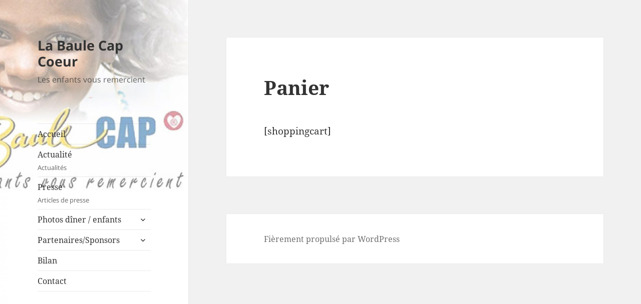

--- FILE ---
content_type: text/javascript
request_url: http://www.labaulecapcoeur.com/wp-content/plugins/fv-wordpress-flowplayer/flowplayer/flowplayer.dashjs.min.js?ver=7.5.49.7212-3.2.2-mod
body_size: 199855
content:
/*! v3.2.2-61fffca6, 2021-04-13T06:02:42Z */
!function r(i,a,o){function s(t,e){if(!a[t]){if(!i[t]){var n="function"==typeof require&&require;if(!e&&n)return n(t,!0);if(u)return u(t,!0);throw(n=new Error("Cannot find module '"+t+"'")).code="MODULE_NOT_FOUND",n}n=a[t]={exports:{}},i[t][0].call(n.exports,function(e){return s(i[t][1][e]||e)},n,n.exports,r,i,a,o)}return a[t].exports}for(var u="function"==typeof require&&require,e=0;e<o.length;e++)s(o[e]);return s}({1:[function(e,t,n){"use strict";var o,u,r,i={encode:function(e){for(var t=[],n=0;n<e.length;++n){var r=e.charCodeAt(n);r<128?t.push(r):(r<2048?t.push(192|r>>6):(r<65536?t.push(224|r>>12):(t.push(240|r>>18),t.push(128|63&r>>12)),t.push(128|63&r>>6)),t.push(128|63&r))}return t},decode:function(e){for(var t=[],n=0;n<e.length;){var r=e[n++];r<128||(r<224?r=(31&r)<<6:(r<240?r=(15&r)<<12:(r=(7&r)<<18,r|=(63&e[n++])<<12),r|=(63&e[n++])<<6),r|=63&e[n++]),t.push(String.fromCharCode(r))}return t.join("")}},l={};function d(e){for(var t=0,n=[],r=0|e.length/3;0<r--;){var i=(e[t]<<16)+(e[t+1]<<8)+e[t+2];t+=3,n.push(o.charAt(63&i>>18)),n.push(o.charAt(63&i>>12)),n.push(o.charAt(63&i>>6)),n.push(o.charAt(63&i))}return 2==e.length-t?(i=(e[t]<<16)+(e[t+1]<<8),n.push(o.charAt(63&i>>18)),n.push(o.charAt(63&i>>12)),n.push(o.charAt(63&i>>6)),n.push("=")):1==e.length-t&&(i=e[t]<<16,n.push(o.charAt(63&i>>18)),n.push(o.charAt(63&i>>12)),n.push("==")),n.join("")}function f(e){for(var t=0,n=[],r=0|e.length/4;0<r--;){var i=(u[e.charCodeAt(t)]<<18)+(u[e.charCodeAt(t+1)]<<12)+(u[e.charCodeAt(t+2)]<<6)+u[e.charCodeAt(t+3)];n.push(255&i>>16),n.push(255&i>>8),n.push(255&i),t+=4}return n&&("="==e.charAt(t-2)?(n.pop(),n.pop()):"="==e.charAt(t-1)&&n.pop()),n}o="ABCDEFGHIJKLMNOPQRSTUVWXYZabcdefghijklmnopqrstuvwxyz0123456789+/",u=function(){for(var e=[],t=0;t<o.length;++t)e[o.charCodeAt(t)]=t;return e["=".charCodeAt(0)]=0,e}(),r={encode:function(e){for(var t=[],n=0;n<e.length;++n)t.push(e.charCodeAt(n));return t},decode:function(e){for(var t=0;t<s.length;++t)a[t]=String.fromCharCode(a[t]);return a.join("")}},l.decodeArray=function(e){e=f(e);return new Uint8Array(e)},l.encodeASCII=function(e){e=r.encode(e);return d(e)},l.decodeASCII=function(e){e=f(e);return r.decode(e)},l.encode=function(e){e=i.encode(e);return d(e)},l.decode=function(e){e=f(e);return i.decode(e)},void 0!==n&&(n.decode=l.decode,n.decodeArray=l.decodeArray,n.encode=l.encode,n.encodeASCII=l.encodeASCII)},{}],2:[function(e,t,n){"use strict";!function(e){function o(e){var t=e;return n.hasOwnProperty(e)&&(t=n[e]),String.fromCharCode(t)}function s(e){for(var t=[],n=0;n<e.length;n++)t.push(e[n].toString(16));return t}function u(e,t,n,r,i){this.foreground=e||"white",this.underline=t||!1,this.italics=n||!1,this.background=r||"black",this.flash=i||!1}var n={42:225,92:233,94:237,95:243,96:250,123:231,124:247,125:209,126:241,127:9608,128:174,129:176,130:189,131:191,132:8482,133:162,134:163,135:9834,136:224,137:32,138:232,139:226,140:234,141:238,142:244,143:251,144:193,145:201,146:211,147:218,148:220,149:252,150:8216,151:161,152:42,153:8217,154:9473,155:169,156:8480,157:8226,158:8220,159:8221,160:192,161:194,162:199,163:200,164:202,165:203,166:235,167:206,168:207,169:239,170:212,171:217,172:249,173:219,174:171,175:187,176:195,177:227,178:205,179:204,180:236,181:210,182:242,183:213,184:245,185:123,186:125,187:92,188:94,189:95,190:124,191:8764,192:196,193:228,194:214,195:246,196:223,197:165,198:164,199:9475,200:197,201:229,202:216,203:248,204:9487,205:9491,206:9495,207:9499},i={17:1,18:3,21:5,22:7,23:9,16:11,19:12,20:14},a={17:2,18:4,21:6,22:8,23:10,19:13,20:15},l={25:1,26:3,29:5,30:7,31:9,24:11,27:12,28:14},d={25:2,26:4,29:6,30:8,31:10,27:13,28:15},f=["white","green","blue","cyan","red","yellow","magenta","black","transparent"],c={verboseFilter:{DATA:3,DEBUG:3,INFO:2,WARNING:2,TEXT:1,ERROR:0},time:null,verboseLevel:0,setTime:function(e){this.time=e},log:function(e,t){var n=this.verboseFilter[e];this.verboseLevel>=n&&console.log(this.time+" ["+e+"] "+t)}};u.prototype={reset:function(){this.foreground="white",this.underline=!1,this.italics=!1,this.background="black",this.flash=!1},setStyles:function(e){for(var t=["foreground","underline","italics","background","flash"],n=0;n<t.length;n++){var r=t[n];e.hasOwnProperty(r)&&(this[r]=e[r])}},isDefault:function(){return"white"===this.foreground&&!this.underline&&!this.italics&&"black"===this.background&&!this.flash},equals:function(e){return this.foreground===e.foreground&&this.underline===e.underline&&this.italics===e.italics&&this.background===e.background&&this.flash===e.flash},copy:function(e){this.foreground=e.foreground,this.underline=e.underline,this.italics=e.italics,this.background=e.background,this.flash=e.flash},toString:function(){return"color="+this.foreground+", underline="+this.underline+", italics="+this.italics+", background="+this.background+", flash="+this.flash}};function t(e,t,n,r,i,a){this.uchar=e||" ",this.penState=new u(t,n,r,i,a)}t.prototype={reset:function(){this.uchar=" ",this.penState.reset()},setChar:function(e,t){this.uchar=e,this.penState.copy(t)},setPenState:function(e){this.penState.copy(e)},equals:function(e){return this.uchar===e.uchar&&this.penState.equals(e.penState)},copy:function(e){this.uchar=e.uchar,this.penState.copy(e.penState)},isEmpty:function(){return" "===this.uchar&&this.penState.isDefault()}};function r(){this.chars=[];for(var e=0;e<32;e++)this.chars.push(new t);this.pos=0,this.currPenState=new u}r.prototype={equals:function(e){for(var t=!0,n=0;n<32;n++)if(!this.chars[n].equals(e.chars[n])){t=!1;break}return t},copy:function(e){for(var t=0;t<32;t++)this.chars[t].copy(e.chars[t])},isEmpty:function(){for(var e=!0,t=0;t<32;t++)if(!this.chars[t].isEmpty()){e=!1;break}return e},setCursor:function(e){this.pos!==e&&(this.pos=e),this.pos<0?(c.log("ERROR","Negative cursor position "+this.pos),this.pos=0):32<this.pos&&(c.log("ERROR","Too large cursor position "+this.pos),this.pos=32)},moveCursor:function(e){var t=this.pos+e;if(1<e)for(var n=this.pos+1;n<t+1;n++)this.chars[n].setPenState(this.currPenState);this.setCursor(t)},backSpace:function(){this.moveCursor(-1),this.chars[this.pos].setChar(" ",this.currPenState)},insertChar:function(e){144<=e&&this.backSpace();var t=o(e);32<=this.pos?c.log("ERROR","Cannot insert "+e.toString(16)+" ("+t+") at position "+this.pos+". Skipping it!"):(this.chars[this.pos].setChar(t,this.currPenState),this.moveCursor(1))},clearFromPos:function(e){for(var t=e;t<32;t++)this.chars[t].reset()},clear:function(){this.clearFromPos(0),this.pos=0,this.currPenState.reset()},clearToEndOfRow:function(){this.clearFromPos(this.pos)},getTextString:function(){for(var e=[],t=!0,n=0;n<32;n++){var r=this.chars[n].uchar;" "!==r&&(t=!1),e.push(r)}return t?"":e.join("")},setPenStyles:function(e){this.currPenState.setStyles(e),this.chars[this.pos].setPenState(this.currPenState)}};function h(){this.rows=[];for(var e=0;e<15;e++)this.rows.push(new r);this.currRow=14,this.nrRollUpRows=null,this.reset()}h.prototype={reset:function(){for(var e=0;e<15;e++)this.rows[e].clear();this.currRow=14},equals:function(e){for(var t=!0,n=0;n<15;n++)if(!this.rows[n].equals(e.rows[n])){t=!1;break}return t},copy:function(e){for(var t=0;t<15;t++)this.rows[t].copy(e.rows[t])},isEmpty:function(){for(var e=!0,t=0;t<15;t++)if(!this.rows[t].isEmpty()){e=!1;break}return e},backSpace:function(){this.rows[this.currRow].backSpace()},clearToEndOfRow:function(){this.rows[this.currRow].clearToEndOfRow()},insertChar:function(e){this.rows[this.currRow].insertChar(e)},setPen:function(e){this.rows[this.currRow].setPenStyles(e)},moveCursor:function(e){this.rows[this.currRow].moveCursor(e)},setCursor:function(e){c.log("INFO","setCursor: "+e),this.rows[this.currRow].setCursor(e)},setPAC:function(e){c.log("INFO","pacData = "+JSON.stringify(e));var t=e.row-1;this.nrRollUpRows&&t<this.nrRollUpRows-1&&(t=this.nrRollUpRows-1),this.currRow=t;var n=this.rows[this.currRow];null!==e.indent&&(t=e.indent,t=Math.max(t-1,0),n.setCursor(e.indent),e.color=n.chars[t].penState.foreground);e={foreground:e.color,underline:e.underline,italics:e.italics,background:"black",flash:!1};this.setPen(e)},setBkgData:function(e){c.log("INFO","bkgData = "+JSON.stringify(e)),this.backSpace(),this.setPen(e),this.insertChar(32)},setRollUpRows:function(e){this.nrRollUpRows=e},rollUp:function(){var e;null!==this.nrRollUpRows?(c.log("TEXT",this.getDisplayText()),e=this.currRow+1-this.nrRollUpRows,(e=this.rows.splice(e,1)[0]).clear(),this.rows.splice(this.currRow,0,e),c.log("INFO","Rolling up")):c.log("DEBUG","roll_up but nrRollUpRows not set yet")},getDisplayText:function(e){e=e||!1;for(var t,n=[],r="",i=0;i<15;i++){var a=this.rows[i].getTextString();a&&(t=i+1,e?n.push("Row "+t+': "'+a+'"'):n.push(a.trim()))}return 0<n.length&&(r=e?"["+n.join(" | ")+"]":n.join("\n")),r},getTextAndFormat:function(){return this.rows}};function p(e,t){this.chNr=e,this.outputFilter=t,this.mode=null,this.verbose=0,this.displayedMemory=new h,this.nonDisplayedMemory=new h,this.lastOutputScreen=new h,this.currRollUpRow=this.displayedMemory.rows[14],this.writeScreen=this.displayedMemory,this.mode=null,this.cueStartTime=null}p.prototype={modes:["MODE_ROLL-UP","MODE_POP-ON","MODE_PAINT-ON","MODE_TEXT"],reset:function(){this.mode=null,this.displayedMemory.reset(),this.nonDisplayedMemory.reset(),this.lastOutputScreen.reset(),this.currRollUpRow=this.displayedMemory.rows[14],this.writeScreen=this.displayedMemory,this.mode=null,this.cueStartTime=null,this.lastCueEndTime=null},getHandler:function(){return this.outputFilter},setHandler:function(e){this.outputFilter=e},setPAC:function(e){this.writeScreen.setPAC(e)},setBkgData:function(e){this.writeScreen.setBkgData(e)},setMode:function(e){e!==this.mode&&(this.mode=e,c.log("INFO","MODE="+e),"MODE_POP-ON"==this.mode?this.writeScreen=this.nonDisplayedMemory:(this.writeScreen=this.displayedMemory,this.writeScreen.reset()),"MODE_ROLL-UP"!==this.mode&&(this.displayedMemory.nrRollUpRows=null,this.nonDisplayedMemory.nrRollUpRows=null),this.mode=e)},insertChars:function(e){for(var t=0;t<e.length;t++)this.writeScreen.insertChar(e[t]);var n=this.writeScreen===this.displayedMemory?"DISP":"NON_DISP";c.log("INFO",n+": "+this.writeScreen.getDisplayText(!0)),"MODE_PAINT-ON"!==this.mode&&"MODE_ROLL-UP"!==this.mode||(c.log("TEXT","DISPLAYED: "+this.displayedMemory.getDisplayText(!0)),this.outputDataUpdate())},cc_RCL:function(){c.log("INFO","RCL - Resume Caption Loading"),this.setMode("MODE_POP-ON")},cc_BS:function(){c.log("INFO","BS - BackSpace"),"MODE_TEXT"!==this.mode&&(this.writeScreen.backSpace(),this.writeScreen===this.displayedMemory&&this.outputDataUpdate())},cc_AOF:function(){},cc_AON:function(){},cc_DER:function(){c.log("INFO","DER- Delete to End of Row"),this.writeScreen.clearToEndOfRow(),this.outputDataUpdate()},cc_RU:function(e){c.log("INFO","RU("+e+") - Roll Up"),this.writeScreen=this.displayedMemory,this.setMode("MODE_ROLL-UP"),this.writeScreen.setRollUpRows(e)},cc_FON:function(){c.log("INFO","FON - Flash On"),this.writeScreen.setPen({flash:!0})},cc_RDC:function(){c.log("INFO","RDC - Resume Direct Captioning"),this.setMode("MODE_PAINT-ON")},cc_TR:function(){c.log("INFO","TR"),this.setMode("MODE_TEXT")},cc_RTD:function(){c.log("INFO","RTD"),this.setMode("MODE_TEXT")},cc_EDM:function(){c.log("INFO","EDM - Erase Displayed Memory"),this.displayedMemory.reset(),this.outputDataUpdate()},cc_CR:function(){c.log("CR - Carriage Return"),this.writeScreen.rollUp(),this.outputDataUpdate()},cc_ENM:function(){c.log("INFO","ENM - Erase Non-displayed Memory"),this.nonDisplayedMemory.reset()},cc_EOC:function(){var e;c.log("INFO","EOC - End Of Caption"),"MODE_POP-ON"===this.mode&&(e=this.displayedMemory,this.displayedMemory=this.nonDisplayedMemory,this.nonDisplayedMemory=e,this.writeScreen=this.nonDisplayedMemory,c.log("TEXT","DISP: "+this.displayedMemory.getDisplayText())),this.outputDataUpdate()},cc_TO:function(e){c.log("INFO","TO("+e+") - Tab Offset"),this.writeScreen.moveCursor(e)},cc_MIDROW:function(e){var t={flash:!1};t.underline=e%2==1,t.italics=46<=e,t.italics?t.foreground="white":(e=Math.floor(e/2)-16,t.foreground=["white","green","blue","cyan","red","yellow","magenta"][e]),c.log("INFO","MIDROW: "+JSON.stringify(t)),this.writeScreen.setPen(t)},outputDataUpdate:function(){var e=c.time;null!==e&&this.outputFilter&&(this.outputFilter.updateData&&this.outputFilter.updateData(e,this.displayedMemory),null!==this.cueStartTime||this.displayedMemory.isEmpty()?this.displayedMemory.equals(this.lastOutputScreen)||(this.outputFilter.newCue&&this.outputFilter.newCue(this.cueStartTime,e,this.lastOutputScreen),this.cueStartTime=this.displayedMemory.isEmpty()?null:e):this.cueStartTime=e,this.lastOutputScreen.copy(this.displayedMemory))},cueSplitAtTime:function(e){this.outputFilter&&(this.displayedMemory.isEmpty()||(this.outputFilter.newCue&&this.outputFilter.newCue(this.cueStartTime,e,this.displayedMemory),this.cueStartTime=e))}};function g(e,t,n){this.field=e||1,this.outputs=[t,n],this.channels=[new p(1,t),new p(2,n)],this.currChNr=-1,this.lastCmdA=null,this.lastCmdB=null,this.bufferedData=[],this.startTime=null,this.lastTime=null,this.dataCounters={padding:0,char:0,cmd:0,other:0}}g.prototype={getHandler:function(e){return this.channels[e].getHandler()},setHandler:function(e,t){this.channels[e].setHandler(t)},addData:function(e,t){var n,r=!1;this.lastTime=e,c.setTime(e);for(var i=0;i<t.length;i+=2){var a=127&t[i],o=127&t[i+1];16<=a&&a<=31&&a===this.lastCmdA&&o===this.lastCmdB?(this.lastCmdA=null,this.lastCmdB=null,c.log("DEBUG","Repeated command ("+s([a,o])+") is dropped")):0!=a||0!=o?(c.log("DATA","["+s([t[i],t[i+1]])+"] -> ("+s([a,o])+")"),(n=(n=(n=(n=this.parseCmd(a,o))||this.parseMidrow(a,o))||this.parsePAC(a,o))||this.parseBackgroundAttributes(a,o))||(r=this.parseChars(a,o))&&(this.currChNr&&0<=this.currChNr?this.channels[this.currChNr-1].insertChars(r):c.log("WARNING","No channel found yet. TEXT-MODE?")),n?this.dataCounters.cmd+=2:r?this.dataCounters.char+=2:(this.dataCounters.other+=2,c.log("WARNING","Couldn't parse cleaned data "+s([a,o])+" orig: "+s([t[i],t[i+1]])))):this.dataCounters.padding+=2}},parseCmd:function(e,t){var n=null;if(!((20===e||21===e||28===e||29===e)&&32<=t&&t<=47)&&!((23===e||31===e)&&33<=t&&t<=35))return!1;n=20===e||21===e||23===e?1:2;var r=this.channels[n-1];return 20===e||21===e||28===e||29===e?32===t?r.cc_RCL():33===t?r.cc_BS():34===t?r.cc_AOF():35===t?r.cc_AON():36===t?r.cc_DER():37===t?r.cc_RU(2):38===t?r.cc_RU(3):39===t?r.cc_RU(4):40===t?r.cc_FON():41===t?r.cc_RDC():42===t?r.cc_TR():43===t?r.cc_RTD():44===t?r.cc_EDM():45===t?r.cc_CR():46===t?r.cc_ENM():47===t&&r.cc_EOC():r.cc_TO(t-32),this.lastCmdA=e,this.lastCmdB=t,this.currChNr=n,!0},parseMidrow:function(e,t){var n=null;if((17===e||25===e)&&32<=t&&t<=47){if((n=17===e?1:2)!==this.currChNr)return c.log("ERROR","Mismatch channel in midrow parsing"),!1;n=this.channels[n-1];return n.insertChars([32]),n.cc_MIDROW(t),c.log("DEBUG","MIDROW ("+s([e,t])+")"),this.lastCmdA=e,this.lastCmdB=t,!0}return!1},parsePAC:function(e,t){var n,r=null;if(!((17<=e&&e<=23||25<=e&&e<=31)&&64<=t&&t<=127)&&!((16===e||24===e)&&64<=t&&t<=95))return!1;n=e<=23?1:2,r=(64<=t&&t<=95?1==n?i:l:1==n?a:d)[e];r=this.interpretPAC(r,t);return this.channels[n-1].setPAC(r),this.lastCmdA=e,this.lastCmdB=t,this.currChNr=n,!0},interpretPAC:function(e,t){var n=t,e={color:null,italics:!1,indent:null,underline:!1,row:e},n=95<t?t-96:t-64;return e.underline=1==(1&n),n<=13?e.color=["white","green","blue","cyan","red","yellow","magenta","white"][Math.floor(n/2)]:n<=15?(e.italics=!0,e.color="white"):e.indent=4*Math.floor((n-16)/2),e},parseChars:function(e,t){var n,r=null,i=null,a=null;return 17<=(a=25<=e?(r=2,e-8):(r=1,e))&&a<=19?(n=t,n=17===a?t+80:18===a?t+112:t+144,c.log("INFO","Special char '"+o(n)+"' in channel "+r),i=[n],this.lastCmdA=e,this.lastCmdB=t):32<=e&&e<=127&&(i=0===t?[e]:[e,t],this.lastCmdA=null,this.lastCmdB=null),i&&(t=s(i),c.log("DEBUG","Char codes =  "+t.join(","))),i},parseBackgroundAttributes:function(e,t){var n,r;return((16===e||24===e)&&32<=t&&t<=47||(23===e||31===e)&&45<=t&&t<=47)&&(n={},16===e||24===e?(r=Math.floor((t-32)/2),n.background=f[r],t%2==1&&(n.background=n.background+"_semi")):45===t?n.background="transparent":(n.foreground="black",47===t&&(n.underline=!0)),r=e<24?1:2,this.channels[r-1].setBkgData(n),this.lastCmdA=e,this.lastCmdB=t,!0)},reset:function(){for(var e=0;e<this.channels.length;e++)this.channels[e]&&this.channels[e].reset();this.lastCmdA=null,this.lastCmdB=null},cueSplitAtTime:function(e){for(var t=0;t<this.channels.length;t++)this.channels[t]&&this.channels[t].cueSplitAtTime(e)}};e.logger=c,e.PenState=u,e.CaptionScreen=h,e.Cea608Parser=g,e.findCea608Nalus=function(e,t,n){for(var r,i=t,a=[];i<t+n;){if(r=e.getUint32(i),6==(31&e.getUint8(i+4)))for(var o=i+5,s=-1;o<i+4+r-1;){s=0;for(var u=255;255===u;)s+=u=e.getUint8(o),o++;for(var l=0,u=255;255===u;)l+=u=e.getUint8(o),o++;!function(e,t,n,r){if(4!==e||t<8)return null;var i=n.getUint8(r),e=n.getUint16(r+1),t=n.getUint32(r+3),r=n.getUint8(r+7);return 181==i&&49==e&&1195456820==t&&3==r}(s,l,e,o)||a.push([o,l]),o+=l}i+=r+4}return a},e.extractCea608DataFromRange=function(e,t){var n=t[0],r=[[],[]];n+=8;var i=31&e.getUint8(n);n+=2;for(var a=0;a<i;a++){var o=e.getUint8(n),s=4&o,u=3&o;n++;var l=e.getUint8(n);n++;o=e.getUint8(n);n++,s&&(127&l)+(127&o)!=0&&(0==u?(r[0].push(l),r[0].push(o)):1==u&&(r[1].push(l),r[1].push(o)))}return r}}(void 0===n?(void 0).cea608parser={}:n)},{}],3:[function(e,t,n){"use strict";Object.defineProperty(n,"__esModule",{value:!0}),n.default=function(I){I=I||{},function(){void 0===I.escapeMode&&(I.escapeMode=!0);void 0===I.attributePrefix&&(I.attributePrefix="_");I.arrayAccessForm=I.arrayAccessForm||"none",I.emptyNodeForm=I.emptyNodeForm||"text",void 0===I.enableToStringFunc&&(I.enableToStringFunc=!0);I.arrayAccessFormPaths=I.arrayAccessFormPaths||[],void 0===I.skipEmptyTextNodesForObj&&(I.skipEmptyTextNodesForObj=!0);void 0===I.stripWhitespaces&&(I.stripWhitespaces=!0);I.datetimeAccessFormPaths=I.datetimeAccessFormPaths||[],void 0===I.useDoubleQuotes&&(I.useDoubleQuotes=!1);I.xmlElementsFilter=I.xmlElementsFilter||[],I.jsonPropertiesFilter=I.jsonPropertiesFilter||[],void 0===I.keepCData&&(I.keepCData=!1);void 0===I.ignoreRoot&&(I.ignoreRoot=!1)}();var b={ELEMENT_NODE:1,TEXT_NODE:3,CDATA_SECTION_NODE:4,COMMENT_NODE:8,DOCUMENT_NODE:9};function S(e){var t=e.localName;return null==t&&(t=e.baseName),null!=t&&""!=t||(t=e.nodeName),t}function u(e){return"string"==typeof e?e.replace(/&/g,"&amp;").replace(/</g,"&lt;").replace(/>/g,"&gt;").replace(/"/g,"&quot;").replace(/'/g,"&apos;"):e}function R(e,t,n,r){for(var i=0;i<e.length;i++){var a=e[i];if("string"==typeof a){if(a==r)break}else if(a instanceof RegExp){if(a.test(r))break}else if("function"==typeof a&&a(t,n,r))break}return i!=e.length}function N(e,t,n){"property"===I.arrayAccessForm&&(e[t]instanceof Array?e[t+"_asArray"]=e[t]:e[t+"_asArray"]=[e[t]]),!(e[t]instanceof Array)&&0<I.arrayAccessFormPaths.length&&R(I.arrayAccessFormPaths,e,t,n)&&(e[t]=[e[t]])}function D(e){var t=e.split(/[-T:+Z]/g),n=new Date(t[0],t[1]-1,t[2]),r=t[5].split(".");return n.setHours(t[3],t[4],r[0]),1<r.length&&n.setMilliseconds(r[1]),t[6]&&t[7]?(t=60*t[6]+Number(t[7]),t=0+("-"==(/\d\d-\d\d:\d\d$/.test(e)?"-":"+")?-1*t:t),n.setMinutes(n.getMinutes()-t-n.getTimezoneOffset())):-1!==e.indexOf("Z",e.length-1)&&(n=new Date(Date.UTC(n.getFullYear(),n.getMonth(),n.getDate(),n.getHours(),n.getMinutes(),n.getSeconds(),n.getMilliseconds()))),n}function M(e,t){if(e.nodeType==b.DOCUMENT_NODE){for(var n=new Object,r=e.childNodes,i=0;i<r.length;i++){(o=r[i]).nodeType==b.ELEMENT_NODE&&(I.ignoreRoot?n=M(o):(n={})[d=S(o)]=M(o))}return n}if(e.nodeType==b.ELEMENT_NODE){(n=new Object).__cnt=0;for(var a=[],r=e.childNodes,i=0;i<r.length;i++){var o,s,u,l,d=S(o=r[i]);o.nodeType!=b.COMMENT_NODE&&(s=t+"."+d,T=n,y=o.nodeType,v=d,A=s,y==b.ELEMENT_NODE&&0<I.xmlElementsFilter.length&&!R(I.xmlElementsFilter,T,v,A)||(n.__cnt++,null==n[d]?(u=M(o,s),"#text"==d&&!/[^\s]/.test(u)||((l={})[d]=u,a.push(l)),n[d]=u,N(n,d,s)):(null!=n[d]&&(n[d]instanceof Array||(n[d]=[n[d]],N(n,d,s))),u=M(o,s),"#text"==d&&!/[^\s]/.test(u)||((l={})[d]=u,a.push(l)),n[d][n[d].length]=u)))}n.__children=a;for(var f=S(e),c=0;c<e.attributes.length;c++){var h=e.attributes[c];n.__cnt++;for(var p=h.value,g=0,m=I.matchers.length;g<m;g++){var _=I.matchers[g];_.test(h,f)&&(p=_.converter(h.value))}n[I.attributePrefix+h.name]=p}var E=e.prefix;return null!=E&&""!=E&&(n.__cnt++,n.__prefix=E),null!=n["#text"]&&(n.__text=n["#text"],n.__text instanceof Array&&(n.__text=n.__text.join("\n")),I.stripWhitespaces&&(n.__text=n.__text.trim()),delete n["#text"],"property"==I.arrayAccessForm&&delete n["#text_asArray"],n.__text=function(e,t,n){if(0<I.datetimeAccessFormPaths.length){n=n.split(".#")[0];return R(I.datetimeAccessFormPaths,e,t,n)?D(e):e}return e}(n.__text,d,t+"."+d)),null!=n["#cdata-section"]&&(n.__cdata=n["#cdata-section"],delete n["#cdata-section"],"property"==I.arrayAccessForm&&delete n["#cdata-section_asArray"]),0==n.__cnt&&"text"==I.emptyNodeForm?n="":1==n.__cnt&&null!=n.__text?n=n.__text:1!=n.__cnt||null==n.__cdata||I.keepCData?1<n.__cnt&&null!=n.__text&&I.skipEmptyTextNodesForObj&&(I.stripWhitespaces&&""==n.__text||""==n.__text.trim())&&delete n.__text:n=n.__cdata,delete n.__cnt,!I.enableToStringFunc||null==n.__text&&null==n.__cdata||(n.toString=function(){return(null!=this.__text?this.__text:"")+(null!=this.__cdata?this.__cdata:"")}),n}if(e.nodeType==b.TEXT_NODE||e.nodeType==b.CDATA_SECTION_NODE)return e.nodeValue;var T,y,v,A}function s(e,t,n,r){var i="<"+(null!=e&&null!=e.__prefix?e.__prefix+":":"")+t;if(null!=n)for(var a=0;a<n.length;a++){var o=n[a],s=e[o];I.escapeMode&&(s=u(s)),i+=" "+o.substr(I.attributePrefix.length)+"=",I.useDoubleQuotes?i+='"'+s+'"':i+="'"+s+"'"}return i+=r?"/>":">"}function l(e,t){return"</"+(null!=e.__prefix?e.__prefix+":":"")+t+">"}function d(e,t){return"property"==I.arrayAccessForm&&(n=t.toString(),r="_asArray",-1!==n.indexOf(r,n.length-r.length))||0==t.toString().indexOf(I.attributePrefix)||0==t.toString().indexOf("__")||e[t]instanceof Function;var n,r}function f(e){var t=0;if(e instanceof Object)for(var n in e)d(e,n)||t++;return t}function c(e){var t=[];if(e instanceof Object)for(var n in e)-1==n.toString().indexOf("__")&&0==n.toString().indexOf(I.attributePrefix)&&t.push(n);return t}function h(e){var t,n,r="";return e instanceof Object?r+=(n="",null!=(t=e).__cdata&&(n+="<![CDATA["+t.__cdata+"]]>"),null!=t.__text&&(I.escapeMode?n+=u(t.__text):n+=t.__text),n):null!=e&&(I.escapeMode?r+=u(e):r+=e),r}function p(e,t){return""===e?t:e+"."+t}function g(e,t){var n,r,i,a="";if(0<f(e))for(var o in e){d(e,o)||""!=t&&(n=e,i=p(t,r=o),0!=I.jsonPropertiesFilter.length&&""!=i&&!R(I.jsonPropertiesFilter,n,r,i))||(i=c(r=e[o]),null==r||null==r?a+=s(r,o,i,!0):r instanceof Object?r instanceof Array?a+=function(e,t,n,r){var i="";if(0==e.length)i+=s(e,t,n,!0);else for(var a=0;a<e.length;a++)i+=s(e[a],t,c(e[a]),!1),i+=g(e[a],p(r,t)),i+=l(e[a],t);return i}(r,o,i,t):r instanceof Date?(a+=s(r,o,i,!1),a+=r.toISOString(),a+=l(r,o)):0<f(r)||null!=r.__text||null!=r.__cdata?(a+=s(r,o,i,!1),a+=g(r,p(t,o)),a+=l(r,o)):a+=s(r,o,i,!0):(a+=s(r,o,i,!1),a+=h(r),a+=l(r,o)))}return a+=h(e)}this.parseXmlString=function(e){var t;window.ActiveXObject||0 in window;if(void 0===e)return null;if(window.DOMParser){var n=new window.DOMParser;try{0<(t=n.parseFromString(e,"text/xml")).getElementsByTagNameNS("*","parsererror").length&&(t=null)}catch(e){t=null}}else 0==e.indexOf("<?")&&(e=e.substr(e.indexOf("?>")+2)),(t=new ActiveXObject("Microsoft.XMLDOM")).async="false",t.loadXML(e);return t},this.asArray=function(e){return void 0===e||null==e?[]:e instanceof Array?e:[e]},this.toXmlDateTime=function(e){return e instanceof Date?e.toISOString():"number"==typeof e?new Date(e).toISOString():null},this.asDateTime=function(e){return"string"==typeof e?D(e):e},this.xml2json=function(e){return M(e)},this.xml_str2json=function(e){e=this.parseXmlString(e);return null!=e?this.xml2json(e):null},this.json2xml_str=function(e){return g(e,"")},this.json2xml=function(e){e=this.json2xml_str(e);return this.parseXmlString(e)},this.getVersion=function(){return"1.2.0"}},t.exports=n.default},{}],4:[function(s,e,u){(function(e){"use strict";function t(e){return e&&e.__esModule?e:{default:e}}Object.defineProperty(u,"__esModule",{value:!0});var n=t(s(102)),r=t(s(46)),i=t(s(44)),a=s(49),o="undefined"!=typeof window&&window||e,e=o.dashjs;(e=e||(o.dashjs={})).MediaPlayer=n.default,e.FactoryMaker=r.default,e.Debug=i.default,e.Version=(0,a.getVersionString)(),u.default=e,u.MediaPlayer=n.default,u.FactoryMaker=r.default,u.Debug=i.default}).call(this,"undefined"!=typeof global?global:"undefined"!=typeof self?self:"undefined"!=typeof window?window:{})},{102:102,44:44,46:46,49:49}],5:[function(e,t,n){"use strict";n.byteLength=function(e){var t=d(e),e=t[0],t=t[1];return 3*(e+t)/4-t},n.toByteArray=function(e){for(var t,n=d(e),r=n[0],n=n[1],i=new l(function(e,t){return 3*(e+t)/4-t}(r,n)),a=0,o=0<n?r-4:r,s=0;s<o;s+=4)t=u[e.charCodeAt(s)]<<18|u[e.charCodeAt(s+1)]<<12|u[e.charCodeAt(s+2)]<<6|u[e.charCodeAt(s+3)],i[a++]=t>>16&255,i[a++]=t>>8&255,i[a++]=255&t;2===n&&(t=u[e.charCodeAt(s)]<<2|u[e.charCodeAt(s+1)]>>4,i[a++]=255&t);1===n&&(t=u[e.charCodeAt(s)]<<10|u[e.charCodeAt(s+1)]<<4|u[e.charCodeAt(s+2)]>>2,i[a++]=t>>8&255,i[a++]=255&t);return i},n.fromByteArray=function(e){for(var t,n=e.length,r=n%3,i=[],a=0,o=n-r;a<o;a+=16383)i.push(function(e,t,n){for(var r,i=[],a=t;a<n;a+=3)r=(e[a]<<16&16711680)+(e[a+1]<<8&65280)+(255&e[a+2]),i.push(function(e){return s[e>>18&63]+s[e>>12&63]+s[e>>6&63]+s[63&e]}(r));return i.join("")}(e,a,o<a+16383?o:a+16383));1==r?(t=e[n-1],i.push(s[t>>2]+s[t<<4&63]+"==")):2==r&&(t=(e[n-2]<<8)+e[n-1],i.push(s[t>>10]+s[t>>4&63]+s[t<<2&63]+"="));return i.join("")};for(var s=[],u=[],l="undefined"!=typeof Uint8Array?Uint8Array:Array,r="ABCDEFGHIJKLMNOPQRSTUVWXYZabcdefghijklmnopqrstuvwxyz0123456789+/",i=0,a=r.length;i<a;++i)s[i]=r[i],u[r.charCodeAt(i)]=i;function d(e){var t=e.length;if(0<t%4)throw new Error("Invalid string. Length must be a multiple of 4");e=e.indexOf("=");return-1===e&&(e=t),[e,e===t?0:4-e%4]}u["-".charCodeAt(0)]=62,u["_".charCodeAt(0)]=63},{}],6:[function(e,t,n){},{}],7:[function(e,t,n){"use strict";var s=e(5),a=e(12);n.Buffer=f,n.SlowBuffer=function(e){+e!=e&&(e=0);return f.alloc(+e)},n.INSPECT_MAX_BYTES=50;var r=2147483647;function i(e){if(r<e)throw new RangeError('The value "'+e+'" is invalid for option "size"');e=new Uint8Array(e);return e.__proto__=f.prototype,e}function f(e,t,n){if("number"!=typeof e)return o(e,t,n);if("string"==typeof t)throw new TypeError('The "string" argument must be of type string. Received type number');return l(e)}function o(e,t,n){if("string"==typeof e)return function(e,t){"string"==typeof t&&""!==t||(t="utf8");if(!f.isEncoding(t))throw new TypeError("Unknown encoding: "+t);var n=0|h(e,t),r=i(n),t=r.write(e,t);t!==n&&(r=r.slice(0,t));return r}(e,t);if(ArrayBuffer.isView(e))return d(e);if(null==e)throw TypeError("The first argument must be one of type string, Buffer, ArrayBuffer, Array, or Array-like Object. Received type "+typeof e);if(C(e,ArrayBuffer)||e&&C(e.buffer,ArrayBuffer))return function(e,t,n){if(t<0||e.byteLength<t)throw new RangeError('"offset" is outside of buffer bounds');if(e.byteLength<t+(n||0))throw new RangeError('"length" is outside of buffer bounds');n=void 0===t&&void 0===n?new Uint8Array(e):void 0===n?new Uint8Array(e,t):new Uint8Array(e,t,n);return n.__proto__=f.prototype,n}(e,t,n);if("number"==typeof e)throw new TypeError('The "value" argument must not be of type number. Received type number');var r=e.valueOf&&e.valueOf();if(null!=r&&r!==e)return f.from(r,t,n);r=function(e){if(f.isBuffer(e)){var t=0|c(e.length),n=i(t);return 0===n.length?n:(e.copy(n,0,0,t),n)}if(void 0!==e.length)return"number"!=typeof e.length||O(e.length)?i(0):d(e);if("Buffer"===e.type&&Array.isArray(e.data))return d(e.data)}(e);if(r)return r;if("undefined"!=typeof Symbol&&null!=Symbol.toPrimitive&&"function"==typeof e[Symbol.toPrimitive])return f.from(e[Symbol.toPrimitive]("string"),t,n);throw new TypeError("The first argument must be one of type string, Buffer, ArrayBuffer, Array, or Array-like Object. Received type "+typeof e)}function u(e){if("number"!=typeof e)throw new TypeError('"size" argument must be of type number');if(e<0)throw new RangeError('The value "'+e+'" is invalid for option "size"')}function l(e){return u(e),i(e<0?0:0|c(e))}function d(e){for(var t=e.length<0?0:0|c(e.length),n=i(t),r=0;r<t;r+=1)n[r]=255&e[r];return n}function c(e){if(r<=e)throw new RangeError("Attempt to allocate Buffer larger than maximum size: 0x"+r.toString(16)+" bytes");return 0|e}function h(e,t){if(f.isBuffer(e))return e.length;if(ArrayBuffer.isView(e)||C(e,ArrayBuffer))return e.byteLength;if("string"!=typeof e)throw new TypeError('The "string" argument must be one of type string, Buffer, or ArrayBuffer. Received type '+typeof e);var n=e.length,r=2<arguments.length&&!0===arguments[2];if(!r&&0===n)return 0;for(var i=!1;;)switch(t){case"ascii":case"latin1":case"binary":return n;case"utf8":case"utf-8":return D(e).length;case"ucs2":case"ucs-2":case"utf16le":case"utf-16le":return 2*n;case"hex":return n>>>1;case"base64":return M(e).length;default:if(i)return r?-1:D(e).length;t=(""+t).toLowerCase(),i=!0}}function p(e,t,n){var r,i,a,o=!1;if((void 0===t||t<0)&&(t=0),t>this.length)return"";if((void 0===n||n>this.length)&&(n=this.length),n<=0)return"";if((n>>>=0)<=(t>>>=0))return"";for(e=e||"utf8";;)switch(e){case"hex":return function(e,t,n){var r=e.length;(!t||t<0)&&(t=0);(!n||n<0||r<n)&&(n=r);for(var i="",a=t;a<n;++a)i+=function(e){return e<16?"0"+e.toString(16):e.toString(16)}(e[a]);return i}(this,t,n);case"utf8":case"utf-8":return y(this,t,n);case"ascii":return function(e,t,n){var r="";n=Math.min(e.length,n);for(var i=t;i<n;++i)r+=String.fromCharCode(127&e[i]);return r}(this,t,n);case"latin1":case"binary":return function(e,t,n){var r="";n=Math.min(e.length,n);for(var i=t;i<n;++i)r+=String.fromCharCode(e[i]);return r}(this,t,n);case"base64":return r=this,a=n,0===(i=t)&&a===r.length?s.fromByteArray(r):s.fromByteArray(r.slice(i,a));case"ucs2":case"ucs-2":case"utf16le":case"utf-16le":return function(e,t,n){for(var r=e.slice(t,n),i="",a=0;a<r.length;a+=2)i+=String.fromCharCode(r[a]+256*r[a+1]);return i}(this,t,n);default:if(o)throw new TypeError("Unknown encoding: "+e);e=(e+"").toLowerCase(),o=!0}}function g(e,t,n){var r=e[t];e[t]=e[n],e[n]=r}function m(e,t,n,r,i){if(0===e.length)return-1;if("string"==typeof n?(r=n,n=0):2147483647<n?n=2147483647:n<-2147483648&&(n=-2147483648),O(n=+n)&&(n=i?0:e.length-1),n<0&&(n=e.length+n),n>=e.length){if(i)return-1;n=e.length-1}else if(n<0){if(!i)return-1;n=0}if("string"==typeof t&&(t=f.from(t,r)),f.isBuffer(t))return 0===t.length?-1:_(e,t,n,r,i);if("number"==typeof t)return t&=255,"function"==typeof Uint8Array.prototype.indexOf?(i?Uint8Array.prototype.indexOf:Uint8Array.prototype.lastIndexOf).call(e,t,n):_(e,[t],n,r,i);throw new TypeError("val must be string, number or Buffer")}function _(e,t,n,r,i){var a=1,o=e.length,s=t.length;if(void 0!==r&&("ucs2"===(r=String(r).toLowerCase())||"ucs-2"===r||"utf16le"===r||"utf-16le"===r)){if(e.length<2||t.length<2)return-1;o/=a=2,s/=2,n/=2}function u(e,t){return 1===a?e[t]:e.readUInt16BE(t*a)}if(i)for(var l=-1,d=n;d<o;d++)if(u(e,d)===u(t,-1===l?0:d-l)){if(-1===l&&(l=d),d-l+1===s)return l*a}else-1!==l&&(d-=d-l),l=-1;else for(o<n+s&&(n=o-s),d=n;0<=d;d--){for(var f=!0,c=0;c<s;c++)if(u(e,d+c)!==u(t,c)){f=!1;break}if(f)return d}return-1}function E(e,t,n,r){return w(function(e){for(var t=[],n=0;n<e.length;++n)t.push(255&e.charCodeAt(n));return t}(t),e,n,r)}function T(e,t,n,r){return w(function(e,t){for(var n,r,i=[],a=0;a<e.length&&!((t-=2)<0);++a)r=e.charCodeAt(a),n=r>>8,r=r%256,i.push(r),i.push(n);return i}(t,e.length-n),e,n,r)}function y(e,t,n){n=Math.min(e.length,n);for(var r=[],i=t;i<n;){var a,o,s,u,l=e[i],d=null,f=239<l?4:223<l?3:191<l?2:1;if(i+f<=n)switch(f){case 1:l<128&&(d=l);break;case 2:128==(192&(a=e[i+1]))&&127<(u=(31&l)<<6|63&a)&&(d=u);break;case 3:a=e[i+1],o=e[i+2],128==(192&a)&&128==(192&o)&&2047<(u=(15&l)<<12|(63&a)<<6|63&o)&&(u<55296||57343<u)&&(d=u);break;case 4:a=e[i+1],o=e[i+2],s=e[i+3],128==(192&a)&&128==(192&o)&&128==(192&s)&&65535<(u=(15&l)<<18|(63&a)<<12|(63&o)<<6|63&s)&&u<1114112&&(d=u)}null===d?(d=65533,f=1):65535<d&&(d-=65536,r.push(d>>>10&1023|55296),d=56320|1023&d),r.push(d),i+=f}return function(e){var t=e.length;if(t<=v)return String.fromCharCode.apply(String,e);var n="",r=0;for(;r<t;)n+=String.fromCharCode.apply(String,e.slice(r,r+=v));return n}(r)}n.kMaxLength=r,(f.TYPED_ARRAY_SUPPORT=function(){try{var e=new Uint8Array(1);return e.__proto__={__proto__:Uint8Array.prototype,foo:function(){return 42}},42===e.foo()}catch(e){return!1}}())||"undefined"==typeof console||"function"!=typeof console.error||console.error("This browser lacks typed array (Uint8Array) support which is required by `buffer` v5.x. Use `buffer` v4.x if you require old browser support."),Object.defineProperty(f.prototype,"parent",{enumerable:!0,get:function(){if(f.isBuffer(this))return this.buffer}}),Object.defineProperty(f.prototype,"offset",{enumerable:!0,get:function(){if(f.isBuffer(this))return this.byteOffset}}),"undefined"!=typeof Symbol&&null!=Symbol.species&&f[Symbol.species]===f&&Object.defineProperty(f,Symbol.species,{value:null,configurable:!0,enumerable:!1,writable:!1}),f.poolSize=8192,f.from=o,f.prototype.__proto__=Uint8Array.prototype,f.__proto__=Uint8Array,f.alloc=function(e,t,n){return t=t,n=n,u(e=e),!(e<=0)&&void 0!==t?"string"==typeof n?i(e).fill(t,n):i(e).fill(t):i(e)},f.allocUnsafe=l,f.allocUnsafeSlow=l,f.isBuffer=function(e){return null!=e&&!0===e._isBuffer&&e!==f.prototype},f.compare=function(e,t){if(C(e,Uint8Array)&&(e=f.from(e,e.offset,e.byteLength)),C(t,Uint8Array)&&(t=f.from(t,t.offset,t.byteLength)),!f.isBuffer(e)||!f.isBuffer(t))throw new TypeError('The "buf1", "buf2" arguments must be one of type Buffer or Uint8Array');if(e===t)return 0;for(var n=e.length,r=t.length,i=0,a=Math.min(n,r);i<a;++i)if(e[i]!==t[i]){n=e[i],r=t[i];break}return n<r?-1:r<n?1:0},f.isEncoding=function(e){switch(String(e).toLowerCase()){case"hex":case"utf8":case"utf-8":case"ascii":case"latin1":case"binary":case"base64":case"ucs2":case"ucs-2":case"utf16le":case"utf-16le":return!0;default:return!1}},f.concat=function(e,t){if(!Array.isArray(e))throw new TypeError('"list" argument must be an Array of Buffers');if(0===e.length)return f.alloc(0);if(void 0===t)for(i=t=0;i<e.length;++i)t+=e[i].length;for(var n=f.allocUnsafe(t),r=0,i=0;i<e.length;++i){var a=e[i];if(C(a,Uint8Array)&&(a=f.from(a)),!f.isBuffer(a))throw new TypeError('"list" argument must be an Array of Buffers');a.copy(n,r),r+=a.length}return n},f.byteLength=h,f.prototype._isBuffer=!0,f.prototype.swap16=function(){var e=this.length;if(e%2!=0)throw new RangeError("Buffer size must be a multiple of 16-bits");for(var t=0;t<e;t+=2)g(this,t,t+1);return this},f.prototype.swap32=function(){var e=this.length;if(e%4!=0)throw new RangeError("Buffer size must be a multiple of 32-bits");for(var t=0;t<e;t+=4)g(this,t,t+3),g(this,t+1,t+2);return this},f.prototype.swap64=function(){var e=this.length;if(e%8!=0)throw new RangeError("Buffer size must be a multiple of 64-bits");for(var t=0;t<e;t+=8)g(this,t,t+7),g(this,t+1,t+6),g(this,t+2,t+5),g(this,t+3,t+4);return this},f.prototype.toLocaleString=f.prototype.toString=function(){var e=this.length;return 0===e?"":0===arguments.length?y(this,0,e):p.apply(this,arguments)},f.prototype.equals=function(e){if(!f.isBuffer(e))throw new TypeError("Argument must be a Buffer");return this===e||0===f.compare(this,e)},f.prototype.inspect=function(){var e="",t=n.INSPECT_MAX_BYTES,e=this.toString("hex",0,t).replace(/(.{2})/g,"$1 ").trim();return this.length>t&&(e+=" ... "),"<Buffer "+e+">"},f.prototype.compare=function(e,t,n,r,i){if(C(e,Uint8Array)&&(e=f.from(e,e.offset,e.byteLength)),!f.isBuffer(e))throw new TypeError('The "target" argument must be one of type Buffer or Uint8Array. Received type '+typeof e);if(void 0===t&&(t=0),void 0===n&&(n=e?e.length:0),void 0===r&&(r=0),void 0===i&&(i=this.length),t<0||n>e.length||r<0||i>this.length)throw new RangeError("out of range index");if(i<=r&&n<=t)return 0;if(i<=r)return-1;if(n<=t)return 1;if(this===e)return 0;for(var a=(i>>>=0)-(r>>>=0),o=(n>>>=0)-(t>>>=0),s=Math.min(a,o),u=this.slice(r,i),l=e.slice(t,n),d=0;d<s;++d)if(u[d]!==l[d]){a=u[d],o=l[d];break}return a<o?-1:o<a?1:0},f.prototype.includes=function(e,t,n){return-1!==this.indexOf(e,t,n)},f.prototype.indexOf=function(e,t,n){return m(this,e,t,n,!0)},f.prototype.lastIndexOf=function(e,t,n){return m(this,e,t,n,!1)},f.prototype.write=function(e,t,n,r){if(void 0===t)r="utf8",n=this.length,t=0;else if(void 0===n&&"string"==typeof t)r=t,n=this.length,t=0;else{if(!isFinite(t))throw new Error("Buffer.write(string, encoding, offset[, length]) is no longer supported");t>>>=0,isFinite(n)?(n>>>=0,void 0===r&&(r="utf8")):(r=n,n=void 0)}var i=this.length-t;if((void 0===n||i<n)&&(n=i),0<e.length&&(n<0||t<0)||t>this.length)throw new RangeError("Attempt to write outside buffer bounds");r=r||"utf8";for(var a,o,s,u=!1;;)switch(r){case"hex":return function(e,t,n,r){n=Number(n)||0;var i=e.length-n;(!r||i<(r=Number(r)))&&(r=i),(i=t.length)/2<r&&(r=i/2);for(var a=0;a<r;++a){var o=parseInt(t.substr(2*a,2),16);if(O(o))return a;e[n+a]=o}return a}(this,e,t,n);case"utf8":case"utf-8":return o=t,s=n,w(D(e,(a=this).length-o),a,o,s);case"ascii":return E(this,e,t,n);case"latin1":case"binary":return E(this,e,t,n);case"base64":return a=this,o=t,s=n,w(M(e),a,o,s);case"ucs2":case"ucs-2":case"utf16le":case"utf-16le":return T(this,e,t,n);default:if(u)throw new TypeError("Unknown encoding: "+r);r=(""+r).toLowerCase(),u=!0}},f.prototype.toJSON=function(){return{type:"Buffer",data:Array.prototype.slice.call(this._arr||this,0)}};var v=4096;function A(e,t,n){if(e%1!=0||e<0)throw new RangeError("offset is not uint");if(n<e+t)throw new RangeError("Trying to access beyond buffer length")}function I(e,t,n,r,i,a){if(!f.isBuffer(e))throw new TypeError('"buffer" argument must be a Buffer instance');if(i<t||t<a)throw new RangeError('"value" argument is out of bounds');if(n+r>e.length)throw new RangeError("Index out of range")}function b(e,t,n,r){if(n+r>e.length)throw new RangeError("Index out of range");if(n<0)throw new RangeError("Index out of range")}function S(e,t,n,r,i){return t=+t,n>>>=0,i||b(e,0,n,4),a.write(e,t,n,r,23,4),n+4}function R(e,t,n,r,i){return t=+t,n>>>=0,i||b(e,0,n,8),a.write(e,t,n,r,52,8),n+8}f.prototype.slice=function(e,t){var n=this.length;(e=~~e)<0?(e+=n)<0&&(e=0):n<e&&(e=n),(t=void 0===t?n:~~t)<0?(t+=n)<0&&(t=0):n<t&&(t=n),t<e&&(t=e);t=this.subarray(e,t);return t.__proto__=f.prototype,t},f.prototype.readUIntLE=function(e,t,n){e>>>=0,t>>>=0,n||A(e,t,this.length);for(var r=this[e],i=1,a=0;++a<t&&(i*=256);)r+=this[e+a]*i;return r},f.prototype.readUIntBE=function(e,t,n){e>>>=0,t>>>=0,n||A(e,t,this.length);for(var r=this[e+--t],i=1;0<t&&(i*=256);)r+=this[e+--t]*i;return r},f.prototype.readUInt8=function(e,t){return e>>>=0,t||A(e,1,this.length),this[e]},f.prototype.readUInt16LE=function(e,t){return e>>>=0,t||A(e,2,this.length),this[e]|this[e+1]<<8},f.prototype.readUInt16BE=function(e,t){return e>>>=0,t||A(e,2,this.length),this[e]<<8|this[e+1]},f.prototype.readUInt32LE=function(e,t){return e>>>=0,t||A(e,4,this.length),(this[e]|this[e+1]<<8|this[e+2]<<16)+16777216*this[e+3]},f.prototype.readUInt32BE=function(e,t){return e>>>=0,t||A(e,4,this.length),16777216*this[e]+(this[e+1]<<16|this[e+2]<<8|this[e+3])},f.prototype.readIntLE=function(e,t,n){e>>>=0,t>>>=0,n||A(e,t,this.length);for(var r=this[e],i=1,a=0;++a<t&&(i*=256);)r+=this[e+a]*i;return(i*=128)<=r&&(r-=Math.pow(2,8*t)),r},f.prototype.readIntBE=function(e,t,n){e>>>=0,t>>>=0,n||A(e,t,this.length);for(var r=t,i=1,a=this[e+--r];0<r&&(i*=256);)a+=this[e+--r]*i;return(i*=128)<=a&&(a-=Math.pow(2,8*t)),a},f.prototype.readInt8=function(e,t){return e>>>=0,t||A(e,1,this.length),128&this[e]?-1*(255-this[e]+1):this[e]},f.prototype.readInt16LE=function(e,t){e>>>=0,t||A(e,2,this.length);e=this[e]|this[e+1]<<8;return 32768&e?4294901760|e:e},f.prototype.readInt16BE=function(e,t){e>>>=0,t||A(e,2,this.length);e=this[e+1]|this[e]<<8;return 32768&e?4294901760|e:e},f.prototype.readInt32LE=function(e,t){return e>>>=0,t||A(e,4,this.length),this[e]|this[e+1]<<8|this[e+2]<<16|this[e+3]<<24},f.prototype.readInt32BE=function(e,t){return e>>>=0,t||A(e,4,this.length),this[e]<<24|this[e+1]<<16|this[e+2]<<8|this[e+3]},f.prototype.readFloatLE=function(e,t){return e>>>=0,t||A(e,4,this.length),a.read(this,e,!0,23,4)},f.prototype.readFloatBE=function(e,t){return e>>>=0,t||A(e,4,this.length),a.read(this,e,!1,23,4)},f.prototype.readDoubleLE=function(e,t){return e>>>=0,t||A(e,8,this.length),a.read(this,e,!0,52,8)},f.prototype.readDoubleBE=function(e,t){return e>>>=0,t||A(e,8,this.length),a.read(this,e,!1,52,8)},f.prototype.writeUIntLE=function(e,t,n,r){e=+e,t>>>=0,n>>>=0,r||I(this,e,t,n,Math.pow(2,8*n)-1,0);var i=1,a=0;for(this[t]=255&e;++a<n&&(i*=256);)this[t+a]=e/i&255;return t+n},f.prototype.writeUIntBE=function(e,t,n,r){e=+e,t>>>=0,n>>>=0,r||I(this,e,t,n,Math.pow(2,8*n)-1,0);var i=n-1,a=1;for(this[t+i]=255&e;0<=--i&&(a*=256);)this[t+i]=e/a&255;return t+n},f.prototype.writeUInt8=function(e,t,n){return e=+e,t>>>=0,n||I(this,e,t,1,255,0),this[t]=255&e,t+1},f.prototype.writeUInt16LE=function(e,t,n){return e=+e,t>>>=0,n||I(this,e,t,2,65535,0),this[t]=255&e,this[t+1]=e>>>8,t+2},f.prototype.writeUInt16BE=function(e,t,n){return e=+e,t>>>=0,n||I(this,e,t,2,65535,0),this[t]=e>>>8,this[t+1]=255&e,t+2},f.prototype.writeUInt32LE=function(e,t,n){return e=+e,t>>>=0,n||I(this,e,t,4,4294967295,0),this[t+3]=e>>>24,this[t+2]=e>>>16,this[t+1]=e>>>8,this[t]=255&e,t+4},f.prototype.writeUInt32BE=function(e,t,n){return e=+e,t>>>=0,n||I(this,e,t,4,4294967295,0),this[t]=e>>>24,this[t+1]=e>>>16,this[t+2]=e>>>8,this[t+3]=255&e,t+4},f.prototype.writeIntLE=function(e,t,n,r){e=+e,t>>>=0,r||I(this,e,t,n,(r=Math.pow(2,8*n-1))-1,-r);var i=0,a=1,o=0;for(this[t]=255&e;++i<n&&(a*=256);)e<0&&0===o&&0!==this[t+i-1]&&(o=1),this[t+i]=(e/a>>0)-o&255;return t+n},f.prototype.writeIntBE=function(e,t,n,r){e=+e,t>>>=0,r||I(this,e,t,n,(r=Math.pow(2,8*n-1))-1,-r);var i=n-1,a=1,o=0;for(this[t+i]=255&e;0<=--i&&(a*=256);)e<0&&0===o&&0!==this[t+i+1]&&(o=1),this[t+i]=(e/a>>0)-o&255;return t+n},f.prototype.writeInt8=function(e,t,n){return e=+e,t>>>=0,n||I(this,e,t,1,127,-128),e<0&&(e=255+e+1),this[t]=255&e,t+1},f.prototype.writeInt16LE=function(e,t,n){return e=+e,t>>>=0,n||I(this,e,t,2,32767,-32768),this[t]=255&e,this[t+1]=e>>>8,t+2},f.prototype.writeInt16BE=function(e,t,n){return e=+e,t>>>=0,n||I(this,e,t,2,32767,-32768),this[t]=e>>>8,this[t+1]=255&e,t+2},f.prototype.writeInt32LE=function(e,t,n){return e=+e,t>>>=0,n||I(this,e,t,4,2147483647,-2147483648),this[t]=255&e,this[t+1]=e>>>8,this[t+2]=e>>>16,this[t+3]=e>>>24,t+4},f.prototype.writeInt32BE=function(e,t,n){return e=+e,t>>>=0,n||I(this,e,t,4,2147483647,-2147483648),e<0&&(e=4294967295+e+1),this[t]=e>>>24,this[t+1]=e>>>16,this[t+2]=e>>>8,this[t+3]=255&e,t+4},f.prototype.writeFloatLE=function(e,t,n){return S(this,e,t,!0,n)},f.prototype.writeFloatBE=function(e,t,n){return S(this,e,t,!1,n)},f.prototype.writeDoubleLE=function(e,t,n){return R(this,e,t,!0,n)},f.prototype.writeDoubleBE=function(e,t,n){return R(this,e,t,!1,n)},f.prototype.copy=function(e,t,n,r){if(!f.isBuffer(e))throw new TypeError("argument should be a Buffer");if(n=n||0,r||0===r||(r=this.length),t>=e.length&&(t=e.length),t=t||0,0<r&&r<n&&(r=n),r===n)return 0;if(0===e.length||0===this.length)return 0;if(t<0)throw new RangeError("targetStart out of bounds");if(n<0||n>=this.length)throw new RangeError("Index out of range");if(r<0)throw new RangeError("sourceEnd out of bounds");r>this.length&&(r=this.length),e.length-t<r-n&&(r=e.length-t+n);var i=r-n;if(this===e&&"function"==typeof Uint8Array.prototype.copyWithin)this.copyWithin(t,n,r);else if(this===e&&n<t&&t<r)for(var a=i-1;0<=a;--a)e[a+t]=this[a+n];else Uint8Array.prototype.set.call(e,this.subarray(n,r),t);return i},f.prototype.fill=function(e,t,n,r){if("string"==typeof e){if("string"==typeof t?(r=t,t=0,n=this.length):"string"==typeof n&&(r=n,n=this.length),void 0!==r&&"string"!=typeof r)throw new TypeError("encoding must be a string");if("string"==typeof r&&!f.isEncoding(r))throw new TypeError("Unknown encoding: "+r);var i;1===e.length&&(i=e.charCodeAt(0),("utf8"===r&&i<128||"latin1"===r)&&(e=i))}else"number"==typeof e&&(e&=255);if(t<0||this.length<t||this.length<n)throw new RangeError("Out of range index");if(n<=t)return this;var a;if(t>>>=0,n=void 0===n?this.length:n>>>0,"number"==typeof(e=e||0))for(a=t;a<n;++a)this[a]=e;else{var o=f.isBuffer(e)?e:f.from(e,r),s=o.length;if(0===s)throw new TypeError('The value "'+e+'" is invalid for argument "value"');for(a=0;a<n-t;++a)this[a+t]=o[a%s]}return this};var N=/[^+/0-9A-Za-z-_]/g;function D(e,t){var n;t=t||1/0;for(var r=e.length,i=null,a=[],o=0;o<r;++o){if(55295<(n=e.charCodeAt(o))&&n<57344){if(!i){if(56319<n){-1<(t-=3)&&a.push(239,191,189);continue}if(o+1===r){-1<(t-=3)&&a.push(239,191,189);continue}i=n;continue}if(n<56320){-1<(t-=3)&&a.push(239,191,189),i=n;continue}n=65536+(i-55296<<10|n-56320)}else i&&-1<(t-=3)&&a.push(239,191,189);if(i=null,n<128){if(--t<0)break;a.push(n)}else if(n<2048){if((t-=2)<0)break;a.push(n>>6|192,63&n|128)}else if(n<65536){if((t-=3)<0)break;a.push(n>>12|224,n>>6&63|128,63&n|128)}else{if(!(n<1114112))throw new Error("Invalid code point");if((t-=4)<0)break;a.push(n>>18|240,n>>12&63|128,n>>6&63|128,63&n|128)}}return a}function M(e){return s.toByteArray(function(e){if((e=(e=e.split("=")[0]).trim().replace(N,"")).length<2)return"";for(;e.length%4!=0;)e+="=";return e}(e))}function w(e,t,n,r){for(var i=0;i<r&&!(i+n>=t.length||i>=e.length);++i)t[i+n]=e[i];return i}function C(e,t){return e instanceof t||null!=e&&null!=e.constructor&&null!=e.constructor.name&&e.constructor.name===t.name}function O(e){return e!=e}},{12:12,5:5}],8:[function(e,t,n){var i={parseBuffer:function(e){return new a(e).parse()},addBoxProcessor:function(e,t){"string"==typeof e&&"function"==typeof t&&(r.prototype._boxProcessors[e]=t)},createFile:function(){return new a},createBox:function(e,t,n){e=r.create(e);return t&&t.append(e,n),e},createFullBox:function(e,t,n){n=i.createBox(e,t,n);return n.version=0,n.flags=0,n},Utils:{}};i.Utils.dataViewToString=function(e,t){t=t||"utf-8";if("undefined"!=typeof TextDecoder)return new TextDecoder(t).decode(e);var n=[],r=0;if("utf-8"===t)for(;r<e.byteLength;){var i=e.getUint8(r++);i<128||(i<224?i=(31&i)<<6:(i<240?i=(15&i)<<12:(i=(7&i)<<18,i|=(63&e.getUint8(r++))<<12),i|=(63&e.getUint8(r++))<<6),i|=63&e.getUint8(r++)),n.push(String.fromCharCode(i))}else for(;r<e.byteLength;)n.push(String.fromCharCode(e.getUint8(r++)));return n.join("")},i.Utils.utf8ToByteArray=function(e){var t,n;if("undefined"!=typeof TextEncoder)t=(new TextEncoder).encode(e);else for(t=[],n=0;n<e.length;++n){var r=e.charCodeAt(n);r<128?t.push(r):(r<2048?t.push(192|r>>6):(r<65536?t.push(224|r>>12):(t.push(240|r>>18),t.push(128|63&r>>12)),t.push(128|63&r>>6)),t.push(128|63&r))}return t},i.Utils.appendBox=function(e,t,n){if(t._offset=e._cursor.offset,t._root=e._root?e._root:e,t._raw=e._raw,t._parent=e,-1!==n)if(null!=n){var r,i=-1;if("number"==typeof n)i=n;else{if("string"==typeof n)r=n;else{if("object"!=typeof n||!n.type)return void e.boxes.push(t);r=n.type}for(var a=0;a<e.boxes.length;a++)if(r===e.boxes[a].type){i=a+1;break}}e.boxes.splice(i,0,t)}else e.boxes.push(t)},void 0!==n&&(n.parseBuffer=i.parseBuffer,n.addBoxProcessor=i.addBoxProcessor,n.createFile=i.createFile,n.createBox=i.createBox,n.createFullBox=i.createFullBox,n.Utils=i.Utils),i.Cursor=function(e){this.offset=void 0===e?0:e};var a=function(e){this._cursor=new i.Cursor,this.boxes=[],e&&(this._raw=new DataView(e))};a.prototype.fetch=function(e){e=this.fetchAll(e,!0);return e.length?e[0]:null},a.prototype.fetchAll=function(e,t){var n=[];return a._sweep.call(this,e,n,t),n},a.prototype.parse=function(){for(this._cursor.offset=0,this.boxes=[];this._cursor.offset<this._raw.byteLength;){var e=r.parse(this);if(void 0===e.type)break;this.boxes.push(e)}return this},a._sweep=function(e,t,n){for(var r in this.type&&this.type==e&&t.push(this),this.boxes){if(t.length&&n)return;a._sweep.call(this.boxes[r],e,t,n)}},a.prototype.write=function(){for(var e=0,t=0;t<this.boxes.length;t++)e+=this.boxes[t].getLength(!1);var n=new Uint8Array(e);for(this._rawo=new DataView(n.buffer),this.bytes=n,t=this._cursor.offset=0;t<this.boxes.length;t++)this.boxes[t].write();return n.buffer},a.prototype.append=function(e,t){i.Utils.appendBox(this,e,t)};var r=function(){this._cursor=new i.Cursor};r.parse=function(e){var t=new r;return t._offset=e._cursor.offset,t._root=e._root?e._root:e,t._raw=e._raw,t._parent=e,t._parseBox(),e._cursor.offset=t._raw.byteOffset+t._raw.byteLength,t},r.create=function(e){var t=new r;return t.type=e,t.boxes=[],t},r.prototype._boxContainers=["dinf","edts","mdia","meco","mfra","minf","moof","moov","mvex","stbl","strk","traf","trak","tref","udta","vttc","sinf","schi","encv","enca"],r.prototype._boxProcessors={},r.prototype._procField=function(e,t,n){this._parsing?this[e]=this._readField(t,n):this._writeField(t,n,this[e])},r.prototype._procFieldArray=function(e,t,n,r){var i;if(this._parsing)for(this[e]=[],i=0;i<t;i++)this[e][i]=this._readField(n,r);else for(i=0;i<this[e].length;i++)this._writeField(n,r,this[e][i])},r.prototype._procFullBox=function(){this._procField("version","uint",8),this._procField("flags","uint",24)},r.prototype._procEntries=function(e,t,n){var r;if(this._parsing)for(this[e]=[],r=0;r<t;r++)this[e].push({}),n.call(this,this[e][r]);else for(r=0;r<t;r++)n.call(this,this[e][r])},r.prototype._procSubEntries=function(e,t,n,r){var i;if(this._parsing)for(e[t]=[],i=0;i<n;i++)e[t].push({}),r.call(this,e[t][i]);else for(i=0;i<n;i++)r.call(this,e[t][i])},r.prototype._procEntryField=function(e,t,n,r){this._parsing?e[t]=this._readField(n,r):this._writeField(n,r,e[t])},r.prototype._procSubBoxes=function(e,t){var n;if(this._parsing)for(this[e]=[],n=0;n<t;n++)this[e].push(r.parse(this));else for(n=0;n<t;n++)this._rawo?this[e][n].write():this.size+=this[e][n].getLength()},r.prototype._readField=function(e,t){switch(e){case"uint":return this._readUint(t);case"int":return this._readInt(t);case"template":return this._readTemplate(t);case"string":return-1===t?this._readTerminatedString():this._readString(t);case"data":return this._readData(t);case"utf8":return this._readUTF8String();default:return-1}},r.prototype._readInt=function(e){var t=null,n=this._cursor.offset-this._raw.byteOffset;switch(e){case 8:t=this._raw.getInt8(n);break;case 16:t=this._raw.getInt16(n);break;case 32:t=this._raw.getInt32(n);break;case 64:var r=this._raw.getInt32(n),n=this._raw.getInt32(4+n),t=r*Math.pow(2,32)+n}return this._cursor.offset+=e>>3,t},r.prototype._readUint=function(e){var t,n,r=null,i=this._cursor.offset-this._raw.byteOffset;switch(e){case 8:r=this._raw.getUint8(i);break;case 16:r=this._raw.getUint16(i);break;case 24:r=((t=this._raw.getUint16(i))<<8)+(n=this._raw.getUint8(2+i));break;case 32:r=this._raw.getUint32(i);break;case 64:t=this._raw.getUint32(i),n=this._raw.getUint32(4+i),r=t*Math.pow(2,32)+n}return this._cursor.offset+=e>>3,r},r.prototype._readString=function(e){for(var t="",n=0;n<e;n++){var r=this._readUint(8);t+=String.fromCharCode(r)}return t},r.prototype._readTemplate=function(e){return this._readUint(e/2)+this._readUint(e/2)/Math.pow(2,e/2)},r.prototype._readTerminatedString=function(){for(var e="";this._cursor.offset-this._offset<this._raw.byteLength;){var t=this._readUint(8);if(0===t)break;e+=String.fromCharCode(t)}return e},r.prototype._readData=function(e){var t=0<e?e:this._raw.byteLength-(this._cursor.offset-this._offset);if(0<t){e=new Uint8Array(this._raw.buffer,this._cursor.offset,t);return this._cursor.offset+=t,e}return null},r.prototype._readUTF8String=function(){var e=this._raw.byteLength-(this._cursor.offset-this._offset),t=null;return 0<e&&(t=new DataView(this._raw.buffer,this._cursor.offset,e),this._cursor.offset+=e),t?i.Utils.dataViewToString(t):t},r.prototype._parseBox=function(){if(this._parsing=!0,this._cursor.offset=this._offset,this._offset+8>this._raw.buffer.byteLength)this._root._incomplete=!0;else{switch(this._procField("size","uint",32),this._procField("type","string",4),1===this.size&&this._procField("largesize","uint",64),"uuid"===this.type&&this._procFieldArray("usertype",16,"uint",8),this.size){case 0:this._raw=new DataView(this._raw.buffer,this._offset,this._raw.byteLength-this._cursor.offset+8);break;case 1:this._offset+this.size>this._raw.buffer.byteLength?(this._incomplete=!0,this._root._incomplete=!0):this._raw=new DataView(this._raw.buffer,this._offset,this.largesize);break;default:this._offset+this.size>this._raw.buffer.byteLength?(this._incomplete=!0,this._root._incomplete=!0):this._raw=new DataView(this._raw.buffer,this._offset,this.size)}this._incomplete||(this._boxProcessors[this.type]&&this._boxProcessors[this.type].call(this),-1!==this._boxContainers.indexOf(this.type)?this._parseContainerBox():this._data=this._readData())}},r.prototype._parseFullBox=function(){this.version=this._readUint(8),this.flags=this._readUint(24)},r.prototype._parseContainerBox=function(){for(this.boxes=[];this._cursor.offset-this._raw.byteOffset<this._raw.byteLength;)this.boxes.push(r.parse(this))},r.prototype.append=function(e,t){i.Utils.appendBox(this,e,t)},r.prototype.getLength=function(){if(this._parsing=!1,this._rawo=null,this.size=0,this._procField("size","uint",32),this._procField("type","string",4),1===this.size&&this._procField("largesize","uint",64),"uuid"===this.type&&this._procFieldArray("usertype",16,"uint",8),this._boxProcessors[this.type]&&this._boxProcessors[this.type].call(this),-1!==this._boxContainers.indexOf(this.type))for(var e=0;e<this.boxes.length;e++)this.size+=this.boxes[e].getLength();return this._data&&this._writeData(this._data),this.size},r.prototype.write=function(){switch(this._parsing=!1,this._cursor.offset=this._parent._cursor.offset,this.size){case 0:this._rawo=new DataView(this._parent._rawo.buffer,this._cursor.offset,this.parent._rawo.byteLength-this._cursor.offset);break;case 1:this._rawo=new DataView(this._parent._rawo.buffer,this._cursor.offset,this.largesize);break;default:this._rawo=new DataView(this._parent._rawo.buffer,this._cursor.offset,this.size)}if(this._procField("size","uint",32),this._procField("type","string",4),1===this.size&&this._procField("largesize","uint",64),"uuid"===this.type&&this._procFieldArray("usertype",16,"uint",8),this._boxProcessors[this.type]&&this._boxProcessors[this.type].call(this),-1!==this._boxContainers.indexOf(this.type))for(var e=0;e<this.boxes.length;e++)this.boxes[e].write();return this._data&&this._writeData(this._data),this._parent._cursor.offset+=this.size,this.size},r.prototype._writeInt=function(e,t){if(this._rawo){var n=this._cursor.offset-this._rawo.byteOffset;switch(e){case 8:this._rawo.setInt8(n,t);break;case 16:this._rawo.setInt16(n,t);break;case 32:this._rawo.setInt32(n,t);break;case 64:var r=Math.floor(t/Math.pow(2,32)),t=t-r*Math.pow(2,32);this._rawo.setUint32(n,r),this._rawo.setUint32(4+n,t)}this._cursor.offset+=e>>3}else this.size+=e>>3},r.prototype._writeUint=function(e,t){if(this._rawo){var n,r,i=this._cursor.offset-this._rawo.byteOffset;switch(e){case 8:this._rawo.setUint8(i,t);break;case 16:this._rawo.setUint16(i,t);break;case 24:n=(16776960&t)>>8,r=255&t,this._rawo.setUint16(i,n),this._rawo.setUint8(2+i,r);break;case 32:this._rawo.setUint32(i,t);break;case 64:r=t-(n=Math.floor(t/Math.pow(2,32)))*Math.pow(2,32),this._rawo.setUint32(i,n),this._rawo.setUint32(4+i,r)}this._cursor.offset+=e>>3}else this.size+=e>>3},r.prototype._writeString=function(e,t){for(var n=0;n<e;n++)this._writeUint(8,t.charCodeAt(n))},r.prototype._writeTerminatedString=function(e){if(0!==e.length){for(var t=0;t<e.length;t++)this._writeUint(8,e.charCodeAt(t));this._writeUint(8,0)}},r.prototype._writeTemplate=function(e,t){var n=Math.floor(t),t=(t-n)*Math.pow(2,e/2);this._writeUint(e/2,n),this._writeUint(e/2,t)},r.prototype._writeData=function(e){if(e)if(this._rawo){if(e instanceof Array){for(var t=this._cursor.offset-this._rawo.byteOffset,n=0;n<e.length;n++)this._rawo.setInt8(t+n,e[n]);this._cursor.offset+=e.length}e instanceof Uint8Array&&(this._root.bytes.set(e,this._cursor.offset),this._cursor.offset+=e.length)}else this.size+=e.length},r.prototype._writeUTF8String=function(e){var t=i.Utils.utf8ToByteArray(e);if(this._rawo)for(var n=new DataView(this._rawo.buffer,this._cursor.offset,t.length),r=0;r<t.length;r++)n.setUint8(r,t[r]);else this.size+=t.length},r.prototype._writeField=function(e,t,n){switch(e){case"uint":this._writeUint(t,n);break;case"int":this._writeInt(t,n);break;case"template":this._writeTemplate(t,n);break;case"string":-1==t?this._writeTerminatedString(n):this._writeString(t,n);break;case"data":this._writeData(n);break;case"utf8":this._writeUTF8String(n)}},r.prototype._boxProcessors.avc1=r.prototype._boxProcessors.encv=function(){this._procFieldArray("reserved1",6,"uint",8),this._procField("data_reference_index","uint",16),this._procField("pre_defined1","uint",16),this._procField("reserved2","uint",16),this._procFieldArray("pre_defined2",3,"uint",32),this._procField("width","uint",16),this._procField("height","uint",16),this._procField("horizresolution","template",32),this._procField("vertresolution","template",32),this._procField("reserved3","uint",32),this._procField("frame_count","uint",16),this._procFieldArray("compressorname",32,"uint",8),this._procField("depth","uint",16),this._procField("pre_defined3","int",16),this._procField("config","data",-1)},r.prototype._boxProcessors.dref=function(){this._procFullBox(),this._procField("entry_count","uint",32),this._procSubBoxes("entries",this.entry_count)},r.prototype._boxProcessors.elst=function(){this._procFullBox(),this._procField("entry_count","uint",32),this._procEntries("entries",this.entry_count,function(e){this._procEntryField(e,"segment_duration","uint",1===this.version?64:32),this._procEntryField(e,"media_time","int",1===this.version?64:32),this._procEntryField(e,"media_rate_integer","int",16),this._procEntryField(e,"media_rate_fraction","int",16)})},r.prototype._boxProcessors.emsg=function(){this._procFullBox(),1==this.version?(this._procField("timescale","uint",32),this._procField("presentation_time","uint",64),this._procField("event_duration","uint",32),this._procField("id","uint",32),this._procField("scheme_id_uri","string",-1),this._procField("value","string",-1)):(this._procField("scheme_id_uri","string",-1),this._procField("value","string",-1),this._procField("timescale","uint",32),this._procField("presentation_time_delta","uint",32),this._procField("event_duration","uint",32),this._procField("id","uint",32)),this._procField("message_data","data",-1)},r.prototype._boxProcessors.free=r.prototype._boxProcessors.skip=function(){this._procField("data","data",-1)},r.prototype._boxProcessors.frma=function(){this._procField("data_format","uint",32)},r.prototype._boxProcessors.ftyp=r.prototype._boxProcessors.styp=function(){this._procField("major_brand","string",4),this._procField("minor_version","uint",32);var e=-1;this._parsing&&(e=(this._raw.byteLength-(this._cursor.offset-this._raw.byteOffset))/4),this._procFieldArray("compatible_brands",e,"string",4)},r.prototype._boxProcessors.hdlr=function(){this._procFullBox(),this._procField("pre_defined","uint",32),this._procField("handler_type","string",4),this._procFieldArray("reserved",3,"uint",32),this._procField("name","string",-1)},r.prototype._boxProcessors.mdat=function(){this._procField("data","data",-1)},r.prototype._boxProcessors.mdhd=function(){this._procFullBox(),this._procField("creation_time","uint",1==this.version?64:32),this._procField("modification_time","uint",1==this.version?64:32),this._procField("timescale","uint",32),this._procField("duration","uint",1==this.version?64:32),this._parsing||"string"!=typeof this.language||(this.language=this.language.charCodeAt(0)-96<<10|this.language.charCodeAt(1)-96<<5|this.language.charCodeAt(2)-96),this._procField("language","uint",16),this._parsing&&(this.language=String.fromCharCode(96+(this.language>>10&31),96+(this.language>>5&31),96+(31&this.language))),this._procField("pre_defined","uint",16)},r.prototype._boxProcessors.mehd=function(){this._procFullBox(),this._procField("fragment_duration","uint",1==this.version?64:32)},r.prototype._boxProcessors.mfhd=function(){this._procFullBox(),this._procField("sequence_number","uint",32)},r.prototype._boxProcessors.mfro=function(){this._procFullBox(),this._procField("mfra_size","uint",32)},r.prototype._boxProcessors.mp4a=r.prototype._boxProcessors.enca=function(){this._procFieldArray("reserved1",6,"uint",8),this._procField("data_reference_index","uint",16),this._procFieldArray("reserved2",2,"uint",32),this._procField("channelcount","uint",16),this._procField("samplesize","uint",16),this._procField("pre_defined","uint",16),this._procField("reserved3","uint",16),this._procField("samplerate","template",32),this._procField("esds","data",-1)},r.prototype._boxProcessors.mvhd=function(){this._procFullBox(),this._procField("creation_time","uint",1==this.version?64:32),this._procField("modification_time","uint",1==this.version?64:32),this._procField("timescale","uint",32),this._procField("duration","uint",1==this.version?64:32),this._procField("rate","template",32),this._procField("volume","template",16),this._procField("reserved1","uint",16),this._procFieldArray("reserved2",2,"uint",32),this._procFieldArray("matrix",9,"template",32),this._procFieldArray("pre_defined",6,"uint",32),this._procField("next_track_ID","uint",32)},r.prototype._boxProcessors.payl=function(){this._procField("cue_text","utf8")},r.prototype._boxProcessors.pssh=function(){this._procFullBox(),this._procFieldArray("SystemID",16,"uint",8),this._procField("DataSize","uint",32),this._procFieldArray("Data",this.DataSize,"uint",8)},r.prototype._boxProcessors.schm=function(){this._procFullBox(),this._procField("scheme_type","uint",32),this._procField("scheme_version","uint",32),1&this.flags&&this._procField("scheme_uri","string",-1)},r.prototype._boxProcessors.sdtp=function(){this._procFullBox();var e=-1;this._parsing&&(e=this._raw.byteLength-(this._cursor.offset-this._raw.byteOffset)),this._procFieldArray("sample_dependency_table",e,"uint",8)},r.prototype._boxProcessors.sidx=function(){this._procFullBox(),this._procField("reference_ID","uint",32),this._procField("timescale","uint",32),this._procField("earliest_presentation_time","uint",1==this.version?64:32),this._procField("first_offset","uint",1==this.version?64:32),this._procField("reserved","uint",16),this._procField("reference_count","uint",16),this._procEntries("references",this.reference_count,function(e){this._parsing||(e.reference=(1&e.reference_type)<<31,e.reference|=2147483647&e.referenced_size,e.sap=(1&e.starts_with_SAP)<<31,e.sap|=(3&e.SAP_type)<<28,e.sap|=268435455&e.SAP_delta_time),this._procEntryField(e,"reference","uint",32),this._procEntryField(e,"subsegment_duration","uint",32),this._procEntryField(e,"sap","uint",32),this._parsing&&(e.reference_type=e.reference>>31&1,e.referenced_size=2147483647&e.reference,e.starts_with_SAP=e.sap>>31&1,e.SAP_type=e.sap>>28&7,e.SAP_delta_time=268435455&e.sap)})},r.prototype._boxProcessors.smhd=function(){this._procFullBox(),this._procField("balance","uint",16),this._procField("reserved","uint",16)},r.prototype._boxProcessors.ssix=function(){this._procFullBox(),this._procField("subsegment_count","uint",32),this._procEntries("subsegments",this.subsegment_count,function(e){this._procEntryField(e,"ranges_count","uint",32),this._procSubEntries(e,"ranges",e.ranges_count,function(e){this._procEntryField(e,"level","uint",8),this._procEntryField(e,"range_size","uint",24)})})},r.prototype._boxProcessors.stsd=function(){this._procFullBox(),this._procField("entry_count","uint",32),this._procSubBoxes("entries",this.entry_count)},r.prototype._boxProcessors.subs=function(){this._procFullBox(),this._procField("entry_count","uint",32),this._procEntries("entries",this.entry_count,function(e){this._procEntryField(e,"sample_delta","uint",32),this._procEntryField(e,"subsample_count","uint",16),this._procSubEntries(e,"subsamples",e.subsample_count,function(e){this._procEntryField(e,"subsample_size","uint",1===this.version?32:16),this._procEntryField(e,"subsample_priority","uint",8),this._procEntryField(e,"discardable","uint",8),this._procEntryField(e,"codec_specific_parameters","uint",32)})})},r.prototype._boxProcessors.tenc=function(){this._procFullBox(),this._procField("default_IsEncrypted","uint",24),this._procField("default_IV_size","uint",8),this._procFieldArray("default_KID",16,"uint",8)},r.prototype._boxProcessors.tfdt=function(){this._procFullBox(),this._procField("baseMediaDecodeTime","uint",1==this.version?64:32)},r.prototype._boxProcessors.tfhd=function(){this._procFullBox(),this._procField("track_ID","uint",32),1&this.flags&&this._procField("base_data_offset","uint",64),2&this.flags&&this._procField("sample_description_offset","uint",32),8&this.flags&&this._procField("default_sample_duration","uint",32),16&this.flags&&this._procField("default_sample_size","uint",32),32&this.flags&&this._procField("default_sample_flags","uint",32)},r.prototype._boxProcessors.tfra=function(){this._procFullBox(),this._procField("track_ID","uint",32),this._parsing||(this.reserved=0,this.reserved|=(48&this.length_size_of_traf_num)<<4,this.reserved|=(12&this.length_size_of_trun_num)<<2,this.reserved|=3&this.length_size_of_sample_num),this._procField("reserved","uint",32),this._parsing&&(this.length_size_of_traf_num=(48&this.reserved)>>4,this.length_size_of_trun_num=(12&this.reserved)>>2,this.length_size_of_sample_num=3&this.reserved),this._procField("number_of_entry","uint",32),this._procEntries("entries",this.number_of_entry,function(e){this._procEntryField(e,"time","uint",1===this.version?64:32),this._procEntryField(e,"moof_offset","uint",1===this.version?64:32),this._procEntryField(e,"traf_number","uint",8*(this.length_size_of_traf_num+1)),this._procEntryField(e,"trun_number","uint",8*(this.length_size_of_trun_num+1)),this._procEntryField(e,"sample_number","uint",8*(this.length_size_of_sample_num+1))})},r.prototype._boxProcessors.tkhd=function(){this._procFullBox(),this._procField("creation_time","uint",1==this.version?64:32),this._procField("modification_time","uint",1==this.version?64:32),this._procField("track_ID","uint",32),this._procField("reserved1","uint",32),this._procField("duration","uint",1==this.version?64:32),this._procFieldArray("reserved2",2,"uint",32),this._procField("layer","uint",16),this._procField("alternate_group","uint",16),this._procField("volume","template",16),this._procField("reserved3","uint",16),this._procFieldArray("matrix",9,"template",32),this._procField("width","template",32),this._procField("height","template",32)},r.prototype._boxProcessors.trex=function(){this._procFullBox(),this._procField("track_ID","uint",32),this._procField("default_sample_description_index","uint",32),this._procField("default_sample_duration","uint",32),this._procField("default_sample_size","uint",32),this._procField("default_sample_flags","uint",32)},r.prototype._boxProcessors.trun=function(){this._procFullBox(),this._procField("sample_count","uint",32),1&this.flags&&this._procField("data_offset","int",32),4&this.flags&&this._procField("first_sample_flags","uint",32),this._procEntries("samples",this.sample_count,function(e){256&this.flags&&this._procEntryField(e,"sample_duration","uint",32),512&this.flags&&this._procEntryField(e,"sample_size","uint",32),1024&this.flags&&this._procEntryField(e,"sample_flags","uint",32),2048&this.flags&&this._procEntryField(e,"sample_composition_time_offset",1===this.version?"int":"uint",32)})},r.prototype._boxProcessors["url "]=r.prototype._boxProcessors["urn "]=function(){this._procFullBox(),"urn "===this.type&&this._procField("name","string",-1),this._procField("location","string",-1)},r.prototype._boxProcessors.vlab=function(){this._procField("source_label","utf8")},r.prototype._boxProcessors.vmhd=function(){this._procFullBox(),this._procField("graphicsmode","uint",16),this._procFieldArray("opcolor",3,"uint",16)},r.prototype._boxProcessors.vttC=function(){this._procField("config","utf8")},r.prototype._boxProcessors.vtte=function(){}},{}],9:[function(e,t,n){(function(e){function t(e){return Object.prototype.toString.call(e)}n.isArray=function(e){return Array.isArray?Array.isArray(e):"[object Array]"===t(e)},n.isBoolean=function(e){return"boolean"==typeof e},n.isNull=function(e){return null===e},n.isNullOrUndefined=function(e){return null==e},n.isNumber=function(e){return"number"==typeof e},n.isString=function(e){return"string"==typeof e},n.isSymbol=function(e){return"symbol"==typeof e},n.isUndefined=function(e){return void 0===e},n.isRegExp=function(e){return"[object RegExp]"===t(e)},n.isObject=function(e){return"object"==typeof e&&null!==e},n.isDate=function(e){return"[object Date]"===t(e)},n.isError=function(e){return"[object Error]"===t(e)||e instanceof Error},n.isFunction=function(e){return"function"==typeof e},n.isPrimitive=function(e){return null===e||"boolean"==typeof e||"number"==typeof e||"string"==typeof e||"symbol"==typeof e||void 0===e},n.isBuffer=e.isBuffer}).call(this,{isBuffer:e(21)})},{21:21}],10:[function(e,t,n){var s=Object.create||function(e){function t(){}return t.prototype=e,new t},o=Object.keys||function(e){var t,n=[];for(t in e)Object.prototype.hasOwnProperty.call(e,t)&&n.push(t);return t},r=Function.prototype.bind||function(e){var t=this;return function(){return t.apply(e,arguments)}};function i(){this._events&&Object.prototype.hasOwnProperty.call(this,"_events")||(this._events=s(null),this._eventsCount=0),this._maxListeners=this._maxListeners||void 0}((t.exports=i).EventEmitter=i).prototype._events=void 0,i.prototype._maxListeners=void 0;var a,u=10;try{var l={};Object.defineProperty&&Object.defineProperty(l,"x",{value:0}),a=0===l.x}catch(e){a=!1}function d(e){return void 0===e._maxListeners?i.defaultMaxListeners:e._maxListeners}function f(e,t,n,r){var i,a;if("function"!=typeof n)throw new TypeError('"listener" argument must be a function');return(i=e._events)?(i.newListener&&(e.emit("newListener",t,n.listener?n.listener:n),i=e._events),a=i[t]):(i=e._events=s(null),e._eventsCount=0),a?("function"==typeof a?a=i[t]=r?[n,a]:[a,n]:r?a.unshift(n):a.push(n),a.warned||(r=d(e))&&0<r&&a.length>r&&(a.warned=!0,(r=new Error("Possible EventEmitter memory leak detected. "+a.length+' "'+String(t)+'" listeners added. Use emitter.setMaxListeners() to increase limit.')).name="MaxListenersExceededWarning",r.emitter=e,r.type=t,r.count=a.length,"object"==typeof console&&console.warn&&console.warn("%s: %s",r.name,r.message))):(a=i[t]=n,++e._eventsCount),e}function c(){if(!this.fired)switch(this.target.removeListener(this.type,this.wrapFn),this.fired=!0,arguments.length){case 0:return this.listener.call(this.target);case 1:return this.listener.call(this.target,arguments[0]);case 2:return this.listener.call(this.target,arguments[0],arguments[1]);case 3:return this.listener.call(this.target,arguments[0],arguments[1],arguments[2]);default:for(var e=new Array(arguments.length),t=0;t<e.length;++t)e[t]=arguments[t];this.listener.apply(this.target,e)}}function h(e,t,n){e={fired:!1,wrapFn:void 0,target:e,type:t,listener:n},t=r.call(c,e);return t.listener=n,e.wrapFn=t}function p(e,t,n){e=e._events;if(!e)return[];t=e[t];return t?"function"==typeof t?n?[t.listener||t]:[t]:n?function(e){for(var t=new Array(e.length),n=0;n<t.length;++n)t[n]=e[n].listener||e[n];return t}(t):m(t,t.length):[]}function g(e){var t=this._events;if(t){e=t[e];if("function"==typeof e)return 1;if(e)return e.length}return 0}function m(e,t){for(var n=new Array(t),r=0;r<t;++r)n[r]=e[r];return n}a?Object.defineProperty(i,"defaultMaxListeners",{enumerable:!0,get:function(){return u},set:function(e){if("number"!=typeof e||e<0||e!=e)throw new TypeError('"defaultMaxListeners" must be a positive number');u=e}}):i.defaultMaxListeners=u,i.prototype.setMaxListeners=function(e){if("number"!=typeof e||e<0||isNaN(e))throw new TypeError('"n" argument must be a positive number');return this._maxListeners=e,this},i.prototype.getMaxListeners=function(){return d(this)},i.prototype.emit=function(e,t,n,r){var i,a,o,s="error"===e,u=this._events;if(u)s=s&&null==u.error;else if(!s)return!1;if(s){if(1<arguments.length&&(i=t),i instanceof Error)throw i;s=new Error('Unhandled "error" event. ('+i+")");throw s.context=i,s}if(!(u=u[e]))return!1;var l,e="function"==typeof u;switch(l=arguments.length){case 1:!function(e,t,n){if(t)e.call(n);else for(var r=e.length,i=m(e,r),a=0;a<r;++a)i[a].call(n)}(u,e,this);break;case 2:!function(e,t,n,r){if(t)e.call(n,r);else for(var i=e.length,a=m(e,i),o=0;o<i;++o)a[o].call(n,r)}(u,e,this,t);break;case 3:!function(e,t,n,r,i){if(t)e.call(n,r,i);else for(var a=e.length,o=m(e,a),s=0;s<a;++s)o[s].call(n,r,i)}(u,e,this,t,n);break;case 4:!function(e,t,n,r,i,a){if(t)e.call(n,r,i,a);else for(var o=e.length,s=m(e,o),u=0;u<o;++u)s[u].call(n,r,i,a)}(u,e,this,t,n,r);break;default:for(a=new Array(l-1),o=1;o<l;o++)a[o-1]=arguments[o];!function(e,t,n,r){if(t)e.apply(n,r);else for(var i=e.length,a=m(e,i),o=0;o<i;++o)a[o].apply(n,r)}(u,e,this,a)}return!0},i.prototype.on=i.prototype.addListener=function(e,t){return f(this,e,t,!1)},i.prototype.prependListener=function(e,t){return f(this,e,t,!0)},i.prototype.once=function(e,t){if("function"!=typeof t)throw new TypeError('"listener" argument must be a function');return this.on(e,h(this,e,t)),this},i.prototype.prependOnceListener=function(e,t){if("function"!=typeof t)throw new TypeError('"listener" argument must be a function');return this.prependListener(e,h(this,e,t)),this},i.prototype.removeListener=function(e,t){var n,r,i,a,o;if("function"!=typeof t)throw new TypeError('"listener" argument must be a function');if(!(r=this._events))return this;if(!(n=r[e]))return this;if(n===t||n.listener===t)0==--this._eventsCount?this._events=s(null):(delete r[e],r.removeListener&&this.emit("removeListener",e,n.listener||t));else if("function"!=typeof n){for(i=-1,a=n.length-1;0<=a;a--)if(n[a]===t||n[a].listener===t){o=n[a].listener,i=a;break}if(i<0)return this;0===i?n.shift():function(e,t){for(var n=t,r=n+1,i=e.length;r<i;n+=1,r+=1)e[n]=e[r];e.pop()}(n,i),1===n.length&&(r[e]=n[0]),r.removeListener&&this.emit("removeListener",e,o||t)}return this},i.prototype.removeAllListeners=function(e){var t,n=this._events;if(!n)return this;if(!n.removeListener)return 0===arguments.length?(this._events=s(null),this._eventsCount=0):n[e]&&(0==--this._eventsCount?this._events=s(null):delete n[e]),this;if(0===arguments.length){for(var r,i=o(n),a=0;a<i.length;++a)"removeListener"!==(r=i[a])&&this.removeAllListeners(r);return this.removeAllListeners("removeListener"),this._events=s(null),this._eventsCount=0,this}if("function"==typeof(t=n[e]))this.removeListener(e,t);else if(t)for(a=t.length-1;0<=a;a--)this.removeListener(e,t[a]);return this},i.prototype.listeners=function(e){return p(this,e,!0)},i.prototype.rawListeners=function(e){return p(this,e,!1)},i.listenerCount=function(e,t){return"function"==typeof e.listenerCount?e.listenerCount(t):g.call(e,t)},i.prototype.listenerCount=g,i.prototype.eventNames=function(){return 0<this._eventsCount?Reflect.ownKeys(this._events):[]}},{}],11:[function(e,t,n){"use strict";var l=Array.isArray,d=Object.keys,f=Object.prototype.hasOwnProperty;t.exports=function e(t,n){if(t===n)return!0;if(t&&n&&"object"==typeof t&&"object"==typeof n){var r,i,a=l(t),o=l(n);if(a&&o){if((s=t.length)!=n.length)return!1;for(r=s;0!=r--;)if(!e(t[r],n[r]))return!1;return!0}if(a!=o)return!1;a=t instanceof Date,o=n instanceof Date;if(a!=o)return!1;if(a&&o)return t.getTime()==n.getTime();a=t instanceof RegExp,o=n instanceof RegExp;if(a!=o)return!1;if(a&&o)return t.toString()==n.toString();var s,u=d(t);if((s=u.length)!==d(n).length)return!1;for(r=s;0!=r--;)if(!f.call(n,u[r]))return!1;for(r=s;0!=r--;)if(!e(t[i=u[r]],n[i]))return!1;return!0}return t!=t&&n!=n}},{}],12:[function(e,t,n){n.read=function(e,t,n,r,i){var a,o,s=8*i-r-1,u=(1<<s)-1,l=u>>1,d=-7,f=n?i-1:0,c=n?-1:1,n=e[t+f];for(f+=c,a=n&(1<<-d)-1,n>>=-d,d+=s;0<d;a=256*a+e[t+f],f+=c,d-=8);for(o=a&(1<<-d)-1,a>>=-d,d+=r;0<d;o=256*o+e[t+f],f+=c,d-=8);if(0===a)a=1-l;else{if(a===u)return o?NaN:1/0*(n?-1:1);o+=Math.pow(2,r),a-=l}return(n?-1:1)*o*Math.pow(2,a-r)},n.write=function(e,t,n,r,i,a){var o,s,u=8*a-i-1,l=(1<<u)-1,d=l>>1,f=23===i?Math.pow(2,-24)-Math.pow(2,-77):0,c=r?0:a-1,h=r?1:-1,a=t<0||0===t&&1/t<0?1:0;for(t=Math.abs(t),isNaN(t)||t===1/0?(s=isNaN(t)?1:0,o=l):(o=Math.floor(Math.log(t)/Math.LN2),t*(r=Math.pow(2,-o))<1&&(o--,r*=2),2<=(t+=1<=o+d?f/r:f*Math.pow(2,1-d))*r&&(o++,r/=2),l<=o+d?(s=0,o=l):1<=o+d?(s=(t*r-1)*Math.pow(2,i),o+=d):(s=t*Math.pow(2,d-1)*Math.pow(2,i),o=0));8<=i;e[n+c]=255&s,c+=h,s/=256,i-=8);for(o=o<<i|s,u+=i;0<u;e[n+c]=255&o,c+=h,o/=256,u-=8);e[n+c-h]|=128*a}},{}],13:[function(e,t,n){function g(e,t,n,r){var i=r&&"seq"===r.timeContainer,a=0;r&&(a=i&&n?n.end:r.begin),t.begin=t.explicit_begin?t.explicit_begin+a:a;var o,s=t.begin,u=null;for(o in t.sets)g(e,t.sets[o],u,t),s="seq"===t.timeContainer?t.sets[o].end:Math.max(s,t.sets[o].end),u=t.sets[o];if("contents"in t)for(var l in t.contents)g(e,t.contents[l],u,t),s="seq"===t.timeContainer?t.contents[l].end:Math.max(s,t.contents[l].end),u=t.contents[l];else s=i?t.begin:Number.POSITIVE_INFINITY;null!==t.explicit_end&&null!==t.explicit_dur?t.end=Math.min(t.begin+t.explicit_dur,a+t.explicit_end):null===t.explicit_end&&null!==t.explicit_dur?t.end=t.begin+t.explicit_dur:null!==t.explicit_end&&null===t.explicit_dur?t.end=a+t.explicit_end:t.end=s,delete t.explicit_begin,delete t.explicit_dur,delete t.explicit_end,e._registerEvent(t)}function m(e){this.node=e}function _(){this.events=[],this.head=null,this.body=null}function E(){this.styling=null,this.layout=null}function T(){this.styles={}}function y(){this.id=null,this.styleAttrs=null,this.styleRefs=null}function v(){this.regions={}}function r(e){this.kind=e}function i(e){this.id=e}function a(e){this.regionID=e}function o(e){this.styleAttrs=e}function s(e){this.sets=e}function u(e){this.contents=e}function l(e,t,n){this.explicit_begin=e,this.explicit_end=t,this.explicit_dur=n}function A(){r.call(this,"body")}function I(){r.call(this,"div")}function b(){r.call(this,"p")}function S(){r.call(this,"span")}function R(){r.call(this,"span")}function N(){r.call(this,"br")}function D(){}function M(){}function d(e){return e&&"xml:id"in e.attributes&&e.attributes["xml:id"].value||null}function f(e){return e&&"style"in e.attributes?e.attributes.style.value.split(" "):[]}function c(e,t){var n={};if(null!==e)for(var r in e.attributes){var i,a=e.attributes[r].uri+" "+e.attributes[r].local,o=B.byQName[a];void 0!==o&&(null!==(i=o.parse(e.attributes[r].value))?(n[a]=i,o===B.byName.zIndex&&O(t,"zIndex attribute present but not used by IMSC1 since regions do not overlap")):P(t,"Cannot parse styling attribute "+a+" --\x3e "+e.attributes[r].value))}return n}function h(e,t,n){for(var r in e.attributes)if(e.attributes[r].uri===t&&e.attributes[r].local===n)return e.attributes[r].value;return null}function p(e,t,n){var r,i=null;return null!==(r=/^(\d+(?:\.\d+)?)f$/.exec(n))?null!==t&&(i=parseFloat(r[1])/t):null!==(r=/^(\d+(?:\.\d+)?)t$/.exec(n))?null!==e&&(i=parseFloat(r[1])/e):null!==(r=/^(\d+(?:\.\d+)?)ms$/.exec(n))?i=parseFloat(r[1])/1e3:null!==(r=/^(\d+(?:\.\d+)?)s$/.exec(n))?i=parseFloat(r[1]):null!==(r=/^(\d+(?:\.\d+)?)h$/.exec(n))?i=3600*parseFloat(r[1]):null!==(r=/^(\d+(?:\.\d+)?)m$/.exec(n))?i=60*parseFloat(r[1]):null!==(r=/^(\d{2,}):(\d\d):(\d\d(?:\.\d+)?)$/.exec(n))?i=3600*parseInt(r[1])+60*parseInt(r[2])+parseFloat(r[3]):null!==(r=/^(\d{2,}):(\d\d):(\d\d)\:(\d{2,})$/.exec(n))&&null!==t&&(i=3600*parseInt(r[1])+60*parseInt(r[2])+parseInt(r[3])+(null===r[4]?0:parseInt(r[4])/t)),i}function w(e,t,n,r){for(var i=t.length-1;0<=i;i--){var a=t[i];a in e.styles?C(e.styles[a].styleAttrs,n):P(r,"Non-existant style id referenced")}}function C(e,t){for(var n in e)n in t||(t[n]=e[n])}function O(e,t){if(e&&e.warn&&e.warn(t))throw t}function P(e,t){if(e&&e.error&&e.error(t))throw t}function L(e,t){throw e&&e.fatal&&e.fatal(t),t}function x(e,t){for(var n,r=0,i=e.length-1;r<=i;){var a=e[n=Math.floor((r+i)/2)];if(a<t)r=n+1;else{if(!(t<a))return{found:!0,index:n};i=n-1}}return{found:!1,index:r}}var F,U,B,k;n=void 0===n?this.imscDoc={}:n,F="undefined"==typeof sax?e(39):sax,U="undefined"==typeof imscNames?e(17):imscNames,B="undefined"==typeof imscStyles?e(18):imscStyles,k="undefined"==typeof imscUtils?e(19):imscUtils,n.fromXML=function(e,u,l){var t=F.parser(!0,{xmlns:!0}),d=[],f=[],c=[],h=0,p=null;t.onclosetag=function(e){if(d[0]instanceof T)for(var t in d[0].styles)!function e(t,n,r){for(;0<n.styleRefs.length;){var i=n.styleRefs.pop();i in t.styles?(e(t,t.styles[i],r),C(t.styles[i].styleAttrs,n.styleAttrs)):P(r,"Non-existant style id referenced")}}(d[0],d[0].styles[t],u);else if(d[0]instanceof b||d[0]instanceof S){if(1<d[0].contents.length){for(var n=[d[0].contents[0]],r=1;r<d[0].contents.length;r++)d[0].contents[r]instanceof R&&n[n.length-1]instanceof R?n[n.length-1].text+=d[0].contents[r].text:n.push(d[0].contents[r]);d[0].contents=n}d[0]instanceof S&&1===d[0].contents.length&&d[0].contents[0]instanceof R&&(d[0].text=d[0].contents[0].text,delete d[0].contents)}else d[0]instanceof m&&(d[0].node.uri===U.ns_tt&&"metadata"===d[0].node.local?h--:0<h&&l&&"onCloseTag"in l&&l.onCloseTag());c.shift(),f.shift(),d.shift()},t.ontext=function(e){var t;void 0===d[0]||(d[0]instanceof S||d[0]instanceof b?((t=new R).initFromText(p,d[0],e,c[0],u),d[0].contents.push(t)):d[0]instanceof m&&0<h&&l&&"onText"in l&&l.onText(e))},t.onopentag=function(e){var t=e.attributes["xml:space"];t?c.unshift(t.value):0===c.length?c.unshift("default"):c.unshift(c[0]);var n,r,i,a,t=e.attributes["xml:lang"];if(t?f.unshift(t.value):0===f.length?f.unshift(""):f.unshift(f[0]),e.uri===U.ns_tt?"tt"===e.local?(null!==p&&L(u,"Two <tt> elements at ("+this.line+","+this.column+")"),(p=new _).initFromNode(e,u),d.unshift(p)):"head"===e.local?(d[0]instanceof _||L(u,"Parent of <head> element is not <tt> at ("+this.line+","+this.column+")"),null!==p.head&&L("Second <head> element at ("+this.line+","+this.column+")"),p.head=new E,d.unshift(p.head)):"styling"===e.local?(d[0]instanceof E||L(u,"Parent of <styling> element is not <head> at ("+this.line+","+this.column+")"),null!==p.head.styling&&L("Second <styling> element at ("+this.line+","+this.column+")"),p.head.styling=new T,d.unshift(p.head.styling)):"style"===e.local?d[0]instanceof T?((n=new y).initFromNode(e,u),n.id?p.head.styling.styles[n.id]=n:P(u,"<style> element missing @id attribute"),d.unshift(n)):d[0]instanceof D?((n=new y).initFromNode(e,u),C(n.styleAttrs,d[0].styleAttrs),d.unshift(n)):L(u,"Parent of <style> element is not <styling> or <region> at ("+this.line+","+this.column+")"):"layout"===e.local?(d[0]instanceof E||L(u,"Parent of <layout> element is not <head> at "+this.line+","+this.column+")"),null!==p.head.layout&&L(u,"Second <layout> element at "+this.line+","+this.column+")"),p.head.layout=new v,d.unshift(p.head.layout)):"region"===e.local?(d[0]instanceof v||L(u,"Parent of <region> element is not <layout> at "+this.line+","+this.column+")"),(n=new D).initFromNode(p,e,u),!n.id||n.id in p.head.layout.regions?P(u,"Ignoring <region> with duplicate or missing @id at "+this.line+","+this.column+")"):p.head.layout.regions[n.id]=n,d.unshift(n)):"body"===e.local?(d[0]instanceof _||L(u,"Parent of <body> element is not <tt> at "+this.line+","+this.column+")"),null!==p.body&&L(u,"Second <body> element at "+this.line+","+this.column+")"),(r=new A).initFromNode(p,e,u),p.body=r,d.unshift(r)):"div"===e.local?(d[0]instanceof I||d[0]instanceof A||L(u,"Parent of <div> element is not <body> or <div> at "+this.line+","+this.column+")"),(r=new I).initFromNode(p,d[0],e,u),d[0].contents.push(r),d.unshift(r)):"p"===e.local?(d[0]instanceof I||L(u,"Parent of <p> element is not <div> at "+this.line+","+this.column+")"),(i=new b).initFromNode(p,d[0],e,u),d[0].contents.push(i),d.unshift(i)):"span"===e.local?(d[0]instanceof S||d[0]instanceof b||L(u,"Parent of <span> element is not <span> or <p> at "+this.line+","+this.column+")"),(i=new S).initFromNode(p,d[0],e,c[0],u),d[0].contents.push(i),d.unshift(i)):"br"===e.local?(d[0]instanceof S||d[0]instanceof b||L(u,"Parent of <br> element is not <span> or <p> at "+this.line+","+this.column+")"),(a=new N).initFromNode(p,d[0],e,u),d[0].contents.push(a),d.unshift(a)):"set"===e.local?(d[0]instanceof S||d[0]instanceof b||d[0]instanceof I||d[0]instanceof A||d[0]instanceof D||d[0]instanceof N||L(u,"Parent of <set> element is not a content element or a region at "+this.line+","+this.column+")"),(a=new M).initFromNode(p,d[0],e,u),d[0].sets.push(a),d.unshift(a)):d.unshift(new m(e)):d.unshift(new m(e)),d[0]instanceof m)if(e.uri===U.ns_tt&&"metadata"===e.local)h++;else if(0<h&&l&&"onOpenTag"in l){var o,s=[];for(o in e.attributes)s[e.attributes[o].uri+" "+e.attributes[o].local]={uri:e.attributes[o].uri,local:e.attributes[o].local,value:e.attributes[o].value};l.onOpenTag(e.uri,e.local,s)}},t.write(e).close(),null!==p.head?delete p.head.styling:p.head=new E,null===p.head.layout&&(p.head.layout=new v);var n,r,i=!1;for(n in p.head.layout.regions){i=!0;break}for(r in i||(e=D.prototype.createDefaultRegion(),p.head.layout.regions[e.id]=e),p.head.layout.regions)g(p,p.head.layout.regions[r],null,null);return p.body&&g(p,p.body,null,null),p},_.prototype.initFromNode=function(e,t){this.cellResolution=function(e,t){var n=h(e,U.ns_ttp,"cellResolution"),r=15,e=32;{null!==n&&(null!==(n=/(\d+) (\d+)/.exec(n))?(e=parseInt(n[1]),r=parseInt(n[2])):O(t,"Malformed cellResolution value (using initial value instead)"))}return{w:e,h:r}}(e,t);var n=function(e,t){var n,r=h(e,U.ns_ttp,"frameRate"),i=30;{null!==r&&(null!==(n=/(\d+)/.exec(r))?i=parseInt(n[1]):O(t,"Malformed frame rate attribute (using initial value instead)"))}var a=h(e,U.ns_ttp,"frameRateMultiplier"),o=1;{null!==a&&(null!==(n=/(\d+) (\d+)/.exec(a))?o=parseInt(n[1])/parseInt(n[2]):O(t,"Malformed frame rate multiplier attribute (using initial value instead)"))}o*=i,i=1,e=h(e,U.ns_ttp,"tickRate");{null===e?null!==r&&(i=o):null!==(n=/(\d+)/.exec(e))?i=parseInt(n[1]):O(t,"Malformed tick rate attribute (using initial value instead)")}return{effectiveFrameRate:o,tickRate:i}}(e,t);this.effectiveFrameRate=n.effectiveFrameRate,this.tickRate=n.tickRate,this.aspectRatio=function(e,t){var n=h(e,U.ns_ittp,"aspectRatio"),r=null;{null!==n&&(null!==(e=/(\d+) (\d+)/.exec(n))?(n=parseInt(e[1]),e=parseInt(e[2]),0!==n&&0!==e?r=n/e:P(t,"Illegal aspectRatio values (ignoring)")):P(t,"Malformed aspectRatio attribute (ignoring)"))}return r}(e,t);n=h(e,U.ns_ttp,"timeBase");null!==n&&"media"!==n&&L(t,"Unsupported time base");e=function(e,t){var n=h(e,U.ns_tts,"extent");if(null===n)return null;e=n.split(" ");if(2!==e.length)return O(t,"Malformed extent (ignoring)"),null;n=k.parseLength(e[0]),e=k.parseLength(e[1]);return e&&n?{h:e,w:n}:(O(t,"Malformed extent values (ignoring)"),null)}(e,t);null===e?this.pxDimensions={h:480,w:640}:("px"===e.h.unit&&"px"===e.w.unit||L(t,"Extent on TT must be in px or absent"),this.pxDimensions={h:e.h.value,w:e.w.value})},_.prototype._registerEvent=function(e){var t;e.end<=e.begin||((t=x(this.events,e.begin)).found||this.events.splice(t.index,0,e.begin),e.end!==Number.POSITIVE_INFINITY&&((t=x(this.events,e.end)).found||this.events.splice(t.index,0,e.end)))},_.prototype.getMediaTimeRange=function(){return[this.events[0],this.events[this.events.length-1]]},_.prototype.getMediaTimeEvents=function(){return this.events},y.prototype.initFromNode=function(e,t){this.id=d(e),this.styleAttrs=c(e,t),this.styleRefs=f(e)},i.prototype.initFromNode=function(e,t,n,r){this.id=d(n)},a.prototype.initFromNode=function(e,t,n,r){this.regionID=(n=n)&&"region"in n.attributes?n.attributes.region.value:""},o.prototype.initFromNode=function(e,t,n,r){this.styleAttrs=c(n,r),null!==e.head&&null!==e.head.styling&&w(e.head.styling,f(n),this.styleAttrs,r)},s.prototype.initFromNode=function(e,t,n,r){this.sets=[]},u.prototype.initFromNode=function(e,t,n,r){this.contents=[]},l.prototype.initFromNode=function(e,t,n,r){e=function(e,t,n){var r=null;t&&"begin"in t.attributes&&null===(r=p(e.tickRate,e.effectiveFrameRate,t.attributes.begin.value))&&O(n,"Malformed begin value "+t.attributes.begin.value+" (using 0)");var i=null;t&&"dur"in t.attributes&&null===(i=p(e.tickRate,e.effectiveFrameRate,t.attributes.dur.value))&&O(n,"Malformed dur value "+t.attributes.dur.value+" (ignoring)");var a=null;t&&"end"in t.attributes&&null===(a=p(e.tickRate,e.effectiveFrameRate,t.attributes.end.value))&&O(n,"Malformed end value (ignoring)");return{explicit_begin:r,explicit_end:a,explicit_dur:i}}(e,n,r);this.explicit_begin=e.explicit_begin,this.explicit_end=e.explicit_end,this.explicit_dur=e.explicit_dur,this.timeContainer=function(e,t){e=e&&"timeContainer"in e.attributes?e.attributes.timeContainer.value:null;return e&&"par"!==e?"seq"===e?"seq":(P(t,"Illegal value of timeContainer (assuming 'par')"),"par"):"par"}(n,r)},A.prototype.initFromNode=function(e,t,n){o.prototype.initFromNode.call(this,e,null,t,n),l.prototype.initFromNode.call(this,e,null,t,n),s.prototype.initFromNode.call(this,e,null,t,n),a.prototype.initFromNode.call(this,e,null,t,n),u.prototype.initFromNode.call(this,e,null,t,n)},I.prototype.initFromNode=function(e,t,n,r){o.prototype.initFromNode.call(this,e,t,n,r),l.prototype.initFromNode.call(this,e,t,n,r),s.prototype.initFromNode.call(this,e,t,n,r),a.prototype.initFromNode.call(this,e,t,n,r),u.prototype.initFromNode.call(this,e,t,n,r)},b.prototype.initFromNode=function(e,t,n,r){o.prototype.initFromNode.call(this,e,t,n,r),l.prototype.initFromNode.call(this,e,t,n,r),s.prototype.initFromNode.call(this,e,t,n,r),a.prototype.initFromNode.call(this,e,t,n,r),u.prototype.initFromNode.call(this,e,t,n,r)},S.prototype.initFromNode=function(e,t,n,r,i){o.prototype.initFromNode.call(this,e,t,n,i),l.prototype.initFromNode.call(this,e,t,n,i),s.prototype.initFromNode.call(this,e,t,n,i),a.prototype.initFromNode.call(this,e,t,n,i),u.prototype.initFromNode.call(this,e,t,n,i),this.space=r},R.prototype.initFromText=function(e,t,n,r,i){l.prototype.initFromNode.call(this,e,t,null,i),this.text=n,this.space=r},N.prototype.initFromNode=function(e,t,n,r){a.prototype.initFromNode.call(this,e,t,n,r),l.prototype.initFromNode.call(this,e,t,n,r)},D.prototype.createDefaultRegion=function(){var e=new D;return i.call(e,""),o.call(e,{}),s.call(e,[]),l.call(e,0,Number.POSITIVE_INFINITY,null),e},D.prototype.initFromNode=function(e,t,n){i.prototype.initFromNode.call(this,e,null,t,n),o.prototype.initFromNode.call(this,e,null,t,n),l.prototype.initFromNode.call(this,e,null,t,n),s.prototype.initFromNode.call(this,e,null,t,n),null!==e.head&&null!==e.head.styling&&w(e.head.styling,f(t),this.styleAttrs,n)},M.prototype.initFromNode=function(e,t,n,r){l.prototype.initFromNode.call(this,e,t,n,r);var i,a=c(n,r);for(i in this.qname=null,this.value=null,a){if(this.qname){P(r,"More than one style specified on set");break}this.qname=i,this.value=a[i]}}},{17:17,18:18,19:19,39:39}],14:[function(e,t,n){!function(e,m){function _(e,t,n){for(var r in e){var i=e[r].elements.length,a=e[r].elements[e[r].start_elem],o=e[r].elements[e[r].end_elem],s=Math.ceil(t)+"px",u="-"+Math.ceil(t)+"px";0!==i&&("lr"===n.ipd?(a.node.style.borderLeftColor=a.bgcolor||"#00000000",a.node.style.borderLeftStyle="solid",a.node.style.borderLeftWidth=s,a.node.style.marginLeft=u):"rl"===n.ipd?(a.node.style.borderRightColor=a.bgcolor||"#00000000",a.node.style.borderRightStyle="solid",a.node.style.borderRightWidth=s,a.node.style.marginRight=u):"tb"===n.ipd&&(a.node.style.borderTopColor=a.bgcolor||"#00000000",a.node.style.borderTopStyle="solid",a.node.style.borderTopWidth=s,a.node.style.marginTop=u),"lr"===n.ipd?(o.node.style.borderRightColor=o.bgcolor||"#00000000",o.node.style.borderRightStyle="solid",o.node.style.borderRightWidth=s,o.node.style.marginRight=u):"rl"===n.ipd?(o.node.style.borderLeftColor=o.bgcolor||"#00000000",o.node.style.borderLeftStyle="solid",o.node.style.borderLeftWidth=s,o.node.style.marginLeft=u):"tb"===n.ipd&&(o.node.style.borderBottomColor=o.bgcolor||"#00000000",o.node.style.borderBottomStyle="solid",o.node.style.borderBottomWidth=s,o.node.style.marginBottom=u))}}function E(e){for(var t=0;t<e.length-1;t++){var n,r=e[t].elements.length;0!==r&&!1===e[t].br&&(n=document.createElement("br"),(r=e[t].elements[r-1].node).parentElement.insertBefore(n,r.nextSibling))}}function T(e,t,n,r){for(var i=Math.sign(n-t),a=0;a<=e.length;a++){var o,s,u=0===a?t:a===e.length?n:(e[a].before+e[a-1].after)/2;if(0<a)for(var l=0;l<e[a-1].elements.length;l++)null!==e[a-1].elements[l].bgcolor&&i*((s=e[a-1].elements[l]).after-u)<0&&(o=Math.ceil(Math.abs(u-s.after))+"px",s.node.style.backgroundColor=s.bgcolor,"lr"===r.bpd?s.node.style.paddingRight=o:"rl"===r.bpd?s.node.style.paddingLeft=o:"tb"===r.bpd&&(s.node.style.paddingBottom=o));if(a<e.length)for(var d=0;d<e[a].elements.length;d++)null!==(s=e[a].elements[d]).bgcolor&&0<i*(s.before-u)&&(o=Math.ceil(Math.abs(s.before-u))+"px",s.node.style.backgroundColor=s.bgcolor,"lr"===r.bpd?s.node.style.paddingLeft=o:"rl"===r.bpd?s.node.style.paddingRight=o:"tb"===r.bpd&&(s.node.style.paddingTop=o))}}function y(e,t){this.id=e,this.plist=t}function v(e,t){var n={before:null,after:null,start:null,end:null};return"tb"===t.bpd?(n.before=e.top,n.after=e.bottom,"lr"===t.ipd?(n.start=e.left,n.end=e.right):(n.start=e.right,n.end=e.left)):"lr"===t.bpd?(n.before=e.left,n.after=e.right,n.start=e.top,n.end=e.bottom):"rl"===t.bpd&&(n.before=e.right,n.after=e.left,n.start=e.top,n.end=e.bottom),n}function A(e,t,n,r){var i=t.style.backgroundColor||r;if(0===t.childElementCount)if("span"===t.localName){var a=t.getBoundingClientRect();if(0===a.height||0===a.width)return;var o,s,u=v(a,e);0!==n.length&&(o=u.before,r=u.after,s=n[n.length-1].before,a=n[n.length-1].after,r<a&&s<o||a<=r&&o<=s)?(o=Math.sign(u.after-u.before),s=Math.sign(u.end-u.start),o*(u.before-n[n.length-1].before)<0&&(n[n.length-1].before=u.before),0<o*(u.after-n[n.length-1].after)&&(n[n.length-1].after=u.after),s*(u.start-n[n.length-1].start)<0&&(n[n.length-1].start=u.start,n[n.length-1].start_elem=n[n.length-1].elements.length),0<s*(u.end-n[n.length-1].end)&&(n[n.length-1].end=u.end,n[n.length-1].end_elem=n[n.length-1].elements.length)):n.push({before:u.before,after:u.after,start:u.start,end:u.end,start_elem:0,end_elem:0,elements:[],text:"",br:!1}),n[n.length-1].text+=t.textContent,n[n.length-1].elements.push({node:t,bgcolor:i,before:u.before,after:u.after})}else"br"===t.localName&&0!==n.length&&(n[n.length-1].br=!0);else for(var l=t.firstChild;l;)l.nodeType===Node.ELEMENT_NODE&&A(e,l,n,i),l=l.nextSibling}function t(e,t){this.qname=e,this.map=t}e.render=function(e,t,n,r,i,a,o,s,u){var l=r||t.clientHeight,r=i||t.clientWidth;null!==e.aspectRatio&&(r<(i=l*e.aspectRatio)?l=Math.round(r/e.aspectRatio):r=i);var d=document.createElement("div");d.style.position="relative",d.style.width=r+"px",d.style.height=l+"px",d.style.margin="auto",d.style.top=0,d.style.bottom=0,d.style.left=0,d.style.right=0,d.style.zIndex=0;var f,c={h:l,w:r,regionH:null,regionW:null,imgResolver:n,displayForcedOnlyMode:a||!1,isd:e,errorHandler:o,previousISDState:s,enableRollUp:u||!1,currentISDState:{},flg:null,lp:null,mra:null,ipd:null,bpd:null};for(f in t.appendChild(d),e.contents)!function e(t,n,r){var i;"region"===r.kind?(i=document.createElement("div")).style.position="absolute":"body"===r.kind||"div"===r.kind?i=document.createElement("div"):"p"===r.kind?i=document.createElement("p"):"span"===r.kind?i=document.createElement("span"):"br"===r.kind&&(i=document.createElement("br"));if(!i)return void b(t.errorHandler,"Error processing ISD element kind: "+r.kind);i.style.margin="0";for(var a in I){var o=I[a],s=r.styleAttrs[o.qname];void 0!==s&&null!==o.map&&o.map(t,i,r,s)}var u=i;{"region"===r.kind&&("lrtb"===(l=r.styleAttrs[m.byName.writingMode.qname])||"lr"===l?(t.ipd="lr",t.bpd="tb"):"rltb"===l||"rl"===l?(t.ipd="rl",t.bpd="tb"):"tblr"===l?(t.ipd="tb",t.bpd="lr"):"tbrl"!==l&&"tb"!==l||(t.ipd="tb",t.bpd="rl"))}var l=r.styleAttrs[m.byName.linePadding.qname];{l&&0<l&&(d=Math.ceil(l*t.h)+"px","tb"===t.bpd?(u.style.paddingLeft=d,u.style.paddingRight=d):(u.style.paddingTop=d,u.style.paddingBottom=d),t.lp=l)}var d=r.styleAttrs[m.byName.multiRowAlign.qname];{d&&"auto"!==d&&((l=document.createElement("span")).style.display="inline-block",l.style.textAlign=d,i.appendChild(l),u=l,t.mra=d)}r.styleAttrs[m.byName.fillLineGap.qname]&&(t.flg=!0);if("span"===r.kind&&r.text)if(t.lp||t.mra||t.flg)for(var f="",c=0;c<r.text.length;c++){f+=r.text.charAt(c);var h=r.text.charCodeAt(c);(h<55296||56319<h||c===r.text.length)&&((h=document.createElement("span")).textContent=f,i.appendChild(h),f="")}else i.textContent=r.text;n.appendChild(i);for(var p in r.contents)e(t,u,r.contents[p]);n=[];{(t.lp||t.mra||t.flg)&&"p"===r.kind&&(A(t,u,n,null),t.mra&&(E(n),t.mra=null),t.lp&&(_(n,t.lp*t.h,t),t.lp=null),t.flg&&(g=v(u.getBoundingClientRect(),t),T(n,g.before,g.after,t),t.flg=null))}{var g;"region"===r.kind&&(A(t,u,n),"tb"===t.bpd&&t.enableRollUp&&0<r.contents.length&&"after"===r.styleAttrs[m.byName.displayAlign.qname]&&(g=""===r.id?"_":r.id,g=new y(g,n),t.currentISDState[g.id]=g,t.previousISDState&&g.id in t.previousISDState&&0<t.previousISDState[g.id].plist.length&&1<g.plist.length&&g.plist[g.plist.length-2].text===t.previousISDState[g.id].plist[t.previousISDState[g.id].plist.length-1].text&&(n=i.firstElementChild,g=g.plist[g.plist.length-1].after-g.plist[g.plist.length-1].before,n.style.bottom="-"+g+"px",n.style.transition="transform 0.4s",n.style.position="relative",n.style.transform="translateY(-"+g+"px)")))}}(c,d,e.contents[f]);return c.currentISDState};var n,I=[new t("http://www.w3.org/ns/ttml#styling backgroundColor",function(e,t,n,r){0!==r[3]&&(t.style.backgroundColor="rgba("+r[0].toString()+","+r[1].toString()+","+r[2].toString()+","+(r[3]/255).toString()+")")}),new t("http://www.w3.org/ns/ttml#styling color",function(e,t,n,r){t.style.color="rgba("+r[0].toString()+","+r[1].toString()+","+r[2].toString()+","+(r[3]/255).toString()+")"}),new t("http://www.w3.org/ns/ttml#styling direction",function(e,t,n,r){t.style.direction=r}),new t("http://www.w3.org/ns/ttml#styling display",function(e,t,n,r){}),new t("http://www.w3.org/ns/ttml#styling displayAlign",function(e,t,n,r){t.style.display="flex",t.style.flexDirection="column","before"===r?t.style.justifyContent="flex-start":"center"===r?t.style.justifyContent="center":"after"===r&&(t.style.justifyContent="flex-end")}),new t("http://www.w3.org/ns/ttml#styling extent",function(e,t,n,r){e.regionH=r.h*e.h,e.regionW=r.w*e.w;var i=0,r=0,n=n.styleAttrs["http://www.w3.org/ns/ttml#styling padding"];n&&(i=(n[0]+n[2])*e.h,r=(n[1]+n[3])*e.w),t.style.height=e.regionH-i+"px",t.style.width=e.regionW-r+"px"}),new t("http://www.w3.org/ns/ttml#styling fontFamily",function(e,t,n,r){var i,a=[];for(i in r)"monospaceSerif"===r[i]?(a.push("Courier New"),a.push('"Liberation Mono"'),a.push("Courier"),a.push("monospace")):"proportionalSansSerif"===r[i]?(a.push("Arial"),a.push("Helvetica"),a.push('"Liberation Sans"'),a.push("sans-serif")):"monospace"===r[i]?a.push("monospace"):"sansSerif"===r[i]?a.push("sans-serif"):"serif"===r[i]?a.push("serif"):"monospaceSansSerif"===r[i]?(a.push("Consolas"),a.push("monospace")):"proportionalSerif"===r[i]?a.push("serif"):a.push(r[i]);t.style.fontFamily=a.join(",")}),new t("http://www.w3.org/ns/ttml#styling fontSize",function(e,t,n,r){t.style.fontSize=r*e.h+"px"}),new t("http://www.w3.org/ns/ttml#styling fontStyle",function(e,t,n,r){t.style.fontStyle=r}),new t("http://www.w3.org/ns/ttml#styling fontWeight",function(e,t,n,r){t.style.fontWeight=r}),new t("http://www.w3.org/ns/ttml#styling lineHeight",function(e,t,n,r){t.style.lineHeight="normal"===r?"normal":r*e.h+"px"}),new t("http://www.w3.org/ns/ttml#styling opacity",function(e,t,n,r){t.style.opacity=r}),new t("http://www.w3.org/ns/ttml#styling origin",function(e,t,n,r){t.style.top=r.h*e.h+"px",t.style.left=r.w*e.w+"px"}),new t("http://www.w3.org/ns/ttml#styling overflow",function(e,t,n,r){t.style.overflow=r}),new t("http://www.w3.org/ns/ttml#styling padding",function(e,t,n,r){var i=[];i[0]=r[0]*e.h+"px",i[1]=r[3]*e.w+"px",i[2]=r[2]*e.h+"px",i[3]=r[1]*e.w+"px",t.style.padding=i.join(" ")}),new t("http://www.w3.org/ns/ttml#styling showBackground",null),new t("http://www.w3.org/ns/ttml#styling textAlign",function(e,t,n,r){n=n.styleAttrs[m.byName.direction.qname],r="start"===r?"rtl"===n?"right":"left":"end"===r?"rtl"===n?"left":"right":r;t.style.textAlign=r}),new t("http://www.w3.org/ns/ttml#styling textDecoration",function(e,t,n,r){t.style.textDecoration=r.join(" ").replace("lineThrough","line-through")}),new t("http://www.w3.org/ns/ttml#styling textOutline",function(e,t,n,r){t.style.textShadow="none"===r?"":"rgba("+r.color[0].toString()+","+r.color[1].toString()+","+r.color[2].toString()+","+(r.color[3]/255).toString()+") 0px 0px "+r.thickness*e.h+"px"}),new t("http://www.w3.org/ns/ttml#styling unicodeBidi",function(e,t,n,r){r="bidiOverride"===r?"bidi-override":r;t.style.unicodeBidi=r}),new t("http://www.w3.org/ns/ttml#styling visibility",function(e,t,n,r){t.style.visibility=r}),new t("http://www.w3.org/ns/ttml#styling wrapOption",function(e,t,n,r){"wrap"===r?"preserve"===n.space?t.style.whiteSpace="pre-wrap":t.style.whiteSpace="normal":"preserve"===n.space?t.style.whiteSpace="pre":t.style.whiteSpace="noWrap"}),new t("http://www.w3.org/ns/ttml#styling writingMode",function(e,t,n,r){"lrtb"===r||"lr"===r||"rltb"===r||"rl"===r?t.style.writingMode="horizontal-tb":"tblr"===r?t.style.writingMode="vertical-lr":"tbrl"!==r&&"tb"!==r||(t.style.writingMode="vertical-rl")}),new t("http://www.w3.org/ns/ttml#styling zIndex",function(e,t,n,r){t.style.zIndex=r}),new t("http://www.smpte-ra.org/schemas/2052-1/2010/smpte-tt backgroundImage",function(e,t,n,r){var i;null!==e.imgResolver&&null!==r&&(i=document.createElement("img"),(r=e.imgResolver(r,i))&&(i.src=r),i.height=e.regionH,i.width=e.regionW,t.appendChild(i))}),new t("http://www.w3.org/ns/ttml/profile/imsc1#styling forcedDisplay",function(e,t,n,r){e.displayForcedOnlyMode&&!1===r&&(t.style.visibility="hidden")})],r={};for(n in I)r[I[n].qname]=I[n];function b(e,t){if(e&&e.error&&e.error(t))throw t}}(void 0===n?this.imscHTML={}:n,("undefined"==typeof imscNames&&e(17),"undefined"==typeof imscStyles?e(18):imscStyles))},{17:17,18:18}],15:[function(e,t,n){function x(e,t){if("contents"in e)for(var n in e.contents)x(e.contents[n],t);else t.push(e)}function F(e){if("br"!==e.kind){if("text"in e)return 0===e.text.length;if("contents"in e){for(var t=e.contents.length;t--;)F(e.contents[t])&&e.contents.splice(t,1);return 0===e.contents.length}}}function s(e){this.contents=[],this.aspectRatio=e.aspectRatio}function U(e){for(var t in this.kind=e.kind||"region",e.id&&(this.id=e.id),this.styleAttrs={},e.styleAttrs)this.styleAttrs[t]=e.styleAttrs[t];"text"in e?this.text=e.text:"br"!==e.kind&&(this.contents=[]),"space"in e&&(this.space=e.space)}function B(e,t){if(e&&e.error&&e.error(t))throw t}var k;n=void 0===n?this.imscISD={}:n,"undefined"==typeof imscNames&&e(17),k="undefined"==typeof imscStyles?e(18):imscStyles,n.generateISD=function(e,t,n){var r,i=new s(e),a={};for(r in e.head.layout.regions){var o=function e(t,n,r,i,a,o,s,u,l){if(n<s.begin||n>=s.end)return null;var d="regionID"in s&&""!==s.regionID?s.regionID:o;if(null!==a&&d!==r.id&&(!("contents"in s)||"contents"in s&&0===s.contents.length||""!==d))return null;var f=new U(s);for(var c in s.sets)n<s.sets[c].begin||n>=s.sets[c].end||(f.styleAttrs[s.sets[c].qname]=s.sets[c].value);var h={};for(var p in f.styleAttrs){var g;h[p]=!0,p!==k.byName.writingMode.qname||k.byName.direction.qname in f.styleAttrs||("lrtb"===(g=f.styleAttrs[p])||"lr"===g?f.styleAttrs[k.byName.direction.qname]="ltr":"rltb"!==g&&"rl"!==g||(f.styleAttrs[k.byName.direction.qname]="rtl"))}if(null!==a)for(var m in k.all){var _,E,T,y=k.all[m];y.qname===k.byName.textDecoration.qname?(_=a.styleAttrs[y.qname],E=f.styleAttrs[y.qname],T=[],void 0===E?T=_:-1===E.indexOf("none")?((-1===E.indexOf("noUnderline")&&-1!==_.indexOf("underline")||-1!==E.indexOf("underline"))&&T.push("underline"),(-1===E.indexOf("noLineThrough")&&-1!==_.indexOf("lineThrough")||-1!==E.indexOf("lineThrough"))&&T.push("lineThrough"),(-1===E.indexOf("noOverline")&&-1!==_.indexOf("overline")||-1!==E.indexOf("overline"))&&T.push("overline")):T.push("none"),f.styleAttrs[y.qname]=T):y.inherit&&y.qname in a.styleAttrs&&!(y.qname in f.styleAttrs)&&(f.styleAttrs[y.qname]=a.styleAttrs[y.qname])}for(var v in k.all){var A=k.all[v];A.qname in f.styleAttrs||("region"===f.kind||!1===A.inherit&&null!==A.initial)&&(f.styleAttrs[A.qname]=A.parse(A.initial),h[A.qname]=!0)}for(var I in k.all){var b,S=k.all[I];S.qname in h&&null!==S.compute&&(null!==(b=S.compute(t,a,f,f.styleAttrs[S.qname],l))?f.styleAttrs[S.qname]=b:B(u,"Style '"+S.qname+"' on element '"+f.kind+"' cannot be computed"))}if("none"===f.styleAttrs[k.byName.display.qname])return null;var R;null===a?R=null===i?[]:[i]:"contents"in s&&(R=s.contents);for(var N in R){var D=e(t,n,r,i,f,d,R[N],u,l);null!==D&&f.contents.push(D.element)}for(var M in f.styleAttrs){var w=k.byQName[M];-1===w.applies.indexOf(f.kind)&&delete f.styleAttrs[M]}{"span"===f.kind&&f.text&&"default"===f.space&&(o=f.text.replace(/\s+/g," "),f.text=o)}if("p"===f.kind){var C=[];x(f,C);for(var O=0,P="after_br",L=0;;)if("after_br"===P)O>=C.length||"br"===C[O].kind?(P="before_br",L=O,O--):("preserve"!==C[O].space&&(C[O].text=C[O].text.replace(/^\s+/g,"")),0<C[O].text.length?(P="looking_br",O++):C.splice(O,1));else if("before_br"===P)if(O<0||"br"===C[O].kind){if(P="after_br",(O=L+1)>=C.length)break}else if("preserve"!==C[O].space&&(C[O].text=C[O].text.replace(/\s+$/g,"")),0<C[O].text.length){if(P="after_br",(O=L+1)>=C.length)break}else C.splice(O,1),O--;else O>=C.length||"br"===C[O].kind?(P="before_br",L=O,O--):O++;F(f)}if("div"===f.kind&&k.byName.backgroundImage.qname in f.styleAttrs||"br"===f.kind||"contents"in f&&0<f.contents.length||"span"===f.kind&&null!==f.text||"region"===f.kind&&"always"===f.styleAttrs[k.byName.showBackground.qname])return{region_id:d,element:f};return null}(e,t,e.head.layout.regions[r],e.body,null,"",e.head.layout.regions[r],n,a);null!==o&&i.contents.push(o.element)}return i}},{17:17,18:18}],16:[function(e,t,n){n.generateISD=e(15).generateISD,n.fromXML=e(13).fromXML,n.renderHTML=e(14).render},{13:13,14:14,15:15}],17:[function(e,t,n){(n=void 0===n?this.imscNames={}:n).ns_tt="http://www.w3.org/ns/ttml",n.ns_tts="http://www.w3.org/ns/ttml#styling",n.ns_ttp="http://www.w3.org/ns/ttml#parameter",n.ns_xml="http://www.w3.org/XML/1998/namespace",n.ns_itts="http://www.w3.org/ns/ttml/profile/imsc1#styling",n.ns_ittp="http://www.w3.org/ns/ttml/profile/imsc1#parameter",n.ns_smpte="http://www.smpte-ra.org/schemas/2052-1/2010/smpte-tt",n.ns_ebutts="urn:ebu:tt:style"},{}],18:[function(e,t,n){!function(u,e,a){function t(e,t,n,r,i,a,o,s){this.name=t,this.ns=e,this.qname=e+" "+t,this.inherit=i,this.animatable=a,this.initial=n,this.applies=r,this.parse=o,this.compute=s}for(var n in u.all=[new t(e.ns_tts,"backgroundColor","transparent",["body","div","p","region","span"],!1,!0,a.parseColor,null),new t(e.ns_tts,"color","white",["span"],!0,!0,a.parseColor,null),new t(e.ns_tts,"direction","ltr",["p","span"],!0,!0,function(e){return e},null),new t(e.ns_tts,"display","auto",["body","div","p","region","span"],!1,!0,function(e){return e},null),new t(e.ns_tts,"displayAlign","before",["region"],!1,!0,function(e){return e},null),new t(e.ns_tts,"extent","auto",["tt","region"],!1,!0,function(e){if("auto"===e)return e;var t=e.split(" ");if(2!==t.length)return null;e=a.parseLength(t[0]),t=a.parseLength(t[1]);return t&&e?{h:t,w:e}:null},function(e,t,n,r,i){var a,o;if("auto"===r)a=1;else if("%"===r.h.unit)a=r.h.value/100;else{if("px"!==r.h.unit)return null;a=r.h.value/e.pxDimensions.h}if("auto"===r)o=1;else if("%"===r.w.unit)o=r.w.value/100;else{if("px"!==r.w.unit)return null;o=r.w.value/e.pxDimensions.w}return{h:a,w:o}}),new t(e.ns_tts,"fontFamily","default",["span"],!0,!0,function(e){var t,n=e.split(","),r=[];for(t in n)"'"!==n[t].charAt(0)&&'"'!==n[t].charAt(0)&&"default"===n[t]?r.push("monospaceSerif"):r.push(n[t]);return r},null),new t(e.ns_tts,"fontSize","1c",["span"],!0,!0,a.parseLength,function(e,t,n,r,i){var a;if("%"===r.unit)a=null!==t?t.styleAttrs[u.byName.fontSize.qname]*r.value/100:r.value/100/e.cellResolution.h;else if("em"===r.unit)a=null!==t?t.styleAttrs[u.byName.fontSize.qname]*r.value:r.value/e.cellResolution.h;else if("c"===r.unit)a=r.value/e.cellResolution.h;else{if("px"!==r.unit)return null;a=r.value/e.pxDimensions.h}return a}),new t(e.ns_tts,"fontStyle","normal",["span"],!0,!0,function(e){return e},null),new t(e.ns_tts,"fontWeight","normal",["span"],!0,!0,function(e){return e},null),new t(e.ns_tts,"lineHeight","normal",["p"],!0,!0,function(e){return"normal"===e?e:a.parseLength(e)},function(e,t,n,r,i){var a;if("normal"===r)a=r;else if("%"===r.unit)a=n.styleAttrs[u.byName.fontSize.qname]*r.value/100;else if("em"===r.unit)a=n.styleAttrs[u.byName.fontSize.qname]*r.value;else if("c"===r.unit)a=r.value/e.cellResolution.h;else{if("px"!==r.unit)return null;a=r.value/e.pxDimensions.h}return a}),new t(e.ns_tts,"opacity",1,["region"],!1,!0,parseFloat,null),new t(e.ns_tts,"origin","auto",["region"],!1,!0,function(e){if("auto"===e)return e;var t=e.split(" ");if(2!==t.length)return null;e=a.parseLength(t[0]),t=a.parseLength(t[1]);return t&&e?{h:t,w:e}:null},function(e,t,n,r,i){var a,o;if("auto"===r)a=0;else if("%"===r.h.unit)a=r.h.value/100;else{if("px"!==r.h.unit)return null;a=r.h.value/e.pxDimensions.h}if("auto"===r)o=0;else if("%"===r.w.unit)o=r.w.value/100;else{if("px"!==r.w.unit)return null;o=r.w.value/e.pxDimensions.w}return{h:a,w:o}}),new t(e.ns_tts,"overflow","hidden",["region"],!1,!0,function(e){return e},null),new t(e.ns_tts,"padding","0px",["region"],!1,!0,function(e){var t=e.split(" ");if(4<t.length)return null;var n,r=[];for(n in t){var i=a.parseLength(t[n]);if(!i)return null;r.push(i)}return r},function(e,t,n,r,i){var a;if(1===r.length)a=[r[0],r[0],r[0],r[0]];else if(2===r.length)a=[r[0],r[1],r[0],r[1]];else if(3===r.length)a=[r[0],r[1],r[2],r[1]];else{if(4!==r.length)return null;a=[r[0],r[1],r[2],r[3]]}r=n.styleAttrs[u.byName.writingMode.qname];if("lrtb"===r||"lr"===r)a=[a[0],a[3],a[2],a[1]];else if("rltb"===r||"rl"===r)a=[a[0],a[1],a[2],a[3]];else if("tblr"===r)a=[a[3],a[0],a[1],a[2]];else{if("tbrl"!==r&&"tb"!==r)return null;a=[a[3],a[2],a[1],a[0]]}var o,s=[];for(o in a)if(0===a[o].value)s[o]=0;else if("%"===a[o].unit)s[o]="0"===o||"2"===o?n.styleAttrs[u.byName.extent.qname].h*a[o].value/100:n.styleAttrs[u.byName.extent.qname].w*a[o].value/100;else if("em"===a[o].unit)s[o]=n.styleAttrs[u.byName.fontSize.qname]*a[o].value;else if("c"===a[o].unit)s[o]=a[o].value/e.cellResolution.h;else{if("px"!==a[o].unit)return null;s[o]="0"===o||"2"===o?a[o].value/e.pxDimensions.h:a[o].value/e.pxDimensions.w}return s}),new t(e.ns_tts,"showBackground","always",["region"],!1,!0,function(e){return e},null),new t(e.ns_tts,"textAlign","start",["p"],!0,!0,function(e){return e},function(e,t,n,r,i){return"left"===r?"start":"right"===r?"end":r}),new t(e.ns_tts,"textDecoration","none",["span"],!0,!0,function(e){return e.split(" ")},null),new t(e.ns_tts,"textOutline","none",["span"],!0,!0,function(e){if("none"===e)return e;var t={},n=e.split(" ");if(0===n.length||2<n.length)return null;e=a.parseColor(n[0]);if(null!==(t.color=e)&&n.shift(),1!==n.length)return null;n=a.parseLength(n[0]);return n?(t.thickness=n,t):null},function(e,t,n,r,i){if("none"===r)return r;var a={};if(null===r.color?a.color=n.styleAttrs[u.byName.color.qname]:a.color=r.color,"%"===r.thickness.unit)a.thickness=n.styleAttrs[u.byName.fontSize.qname]*r.thickness.value/100;else if("em"===r.thickness.unit)a.thickness=n.styleAttrs[u.byName.fontSize.qname]*r.thickness.value;else if("c"===r.thickness.unit)a.thickness=r.thickness.value/e.cellResolution.h;else{if("px"!==r.thickness.unit)return null;a.thickness=r.thickness.value/e.pxDimensions.h}return a}),new t(e.ns_tts,"unicodeBidi","normal",["span","p"],!1,!0,function(e){return e},null),new t(e.ns_tts,"visibility","visible",["body","div","p","region","span"],!0,!0,function(e){return e},null),new t(e.ns_tts,"wrapOption","wrap",["span"],!0,!0,function(e){return e},null),new t(e.ns_tts,"writingMode","lrtb",["region"],!1,!0,function(e){return e},null),new t(e.ns_tts,"zIndex","auto",["region"],!1,!0,function(e){var t;return"auto"===e?t=e:(t=parseInt(e),isNaN(t)&&(t=null)),t},null),new t(e.ns_ebutts,"linePadding","0c",["p"],!0,!1,a.parseLength,function(e,t,n,r,i){return"c"===r.unit?r.value/e.cellResolution.h:null}),new t(e.ns_ebutts,"multiRowAlign","auto",["p"],!0,!1,function(e){return e},null),new t(e.ns_smpte,"backgroundImage",null,["div"],!1,!1,function(e){return e},null),new t(e.ns_itts,"forcedDisplay","false",["body","div","p","region","span"],!0,!0,function(e){return"true"===e},null),new t(e.ns_itts,"fillLineGap","false",["p"],!0,!0,function(e){return"true"===e},null)],u.byQName={},u.all)u.byQName[u.all[n].qname]=u.all[n];for(var r in u.byName={},u.all)u.byName[u.all[r].name]=u.all[r]}(void 0===n?this.imscStyles={}:n,"undefined"==typeof imscNames?e(17):imscNames,"undefined"==typeof imscUtils?e(19):imscUtils)},{17:17,19:19}],19:[function(e,t,n){!function(e){var r=/#([0-9a-fA-F]{2})([0-9a-fA-F]{2})([0-9a-fA-F]{2})([0-9a-fA-F]{2})?/,i=/rgb\(\s*(\d+)\s*,\s*(\d+)\s*,\s*(\d+)\s*\)/,a=/rgba\(\s*(\d+),\s*(\d+)\s*,\s*(\d+)\s*,\s*(\d+)\s*\)/,o={transparent:[0,0,0,0],black:[0,0,0,255],silver:[192,192,192,255],gray:[128,128,128,255],white:[255,255,255,255],maroon:[128,0,0,255],red:[255,0,0,255],purple:[128,0,128,255],fuchsia:[255,0,255,255],magenta:[255,0,255,255],green:[0,128,0,255],lime:[0,255,0,255],olive:[128,128,0,255],yellow:[255,255,0,255],navy:[0,0,128,255],blue:[0,0,255,255],teal:[0,128,128,255],aqua:[0,255,255,255],cyan:[0,255,255,255]};e.parseColor=function(e){var t=null,n=o[e.toLowerCase()];return void 0!==n?t=n:null!==(n=r.exec(e))?t=[parseInt(n[1],16),parseInt(n[2],16),parseInt(n[3],16),void 0!==n[4]?parseInt(n[4],16):255]:null!==(n=i.exec(e))?t=[parseInt(n[1]),parseInt(n[2]),parseInt(n[3]),255]:null!==(n=a.exec(e))&&(t=[parseInt(n[1]),parseInt(n[2]),parseInt(n[3]),parseInt(n[4])]),t};var n=/^((?:\+|\-)?\d*(?:\.\d+)?)(px|em|c|%)$/;e.parseLength=function(e){var t=null;return null!==(e=n.exec(e))&&(t={value:parseFloat(e[1]),unit:e[2]}),t}}(void 0===n?this.imscUtils={}:n)},{}],20:[function(e,t,n){"function"==typeof Object.create?t.exports=function(e,t){e.super_=t,e.prototype=Object.create(t.prototype,{constructor:{value:e,enumerable:!1,writable:!0,configurable:!0}})}:t.exports=function(e,t){e.super_=t;function n(){}n.prototype=t.prototype,e.prototype=new n,e.prototype.constructor=e}},{}],21:[function(e,t,n){function r(e){return!!e.constructor&&"function"==typeof e.constructor.isBuffer&&e.constructor.isBuffer(e)}t.exports=function(e){return null!=e&&(r(e)||"function"==typeof(t=e).readFloatLE&&"function"==typeof t.slice&&r(t.slice(0,0))||!!e._isBuffer);var t}},{}],22:[function(e,t,n){var r={}.toString;t.exports=Array.isArray||function(e){return"[object Array]"==r.call(e)}},{}],23:[function(e,t,n){(function(s){"use strict";!s.version||0===s.version.indexOf("v0.")||0===s.version.indexOf("v1.")&&0!==s.version.indexOf("v1.8.")?t.exports={nextTick:function(e,t,n,r){if("function"!=typeof e)throw new TypeError('"callback" argument must be a function');var i,a,o=arguments.length;switch(o){case 0:case 1:return s.nextTick(e);case 2:return s.nextTick(function(){e.call(null,t)});case 3:return s.nextTick(function(){e.call(null,t,n)});case 4:return s.nextTick(function(){e.call(null,t,n,r)});default:for(i=new Array(o-1),a=0;a<i.length;)i[a++]=arguments[a];return s.nextTick(function(){e.apply(null,i)})}}}:t.exports=s}).call(this,e(24))},{24:24}],24:[function(e,t,n){var r,i,t=t.exports={};function a(){throw new Error("setTimeout has not been defined")}function o(){throw new Error("clearTimeout has not been defined")}function s(t){if(r===setTimeout)return setTimeout(t,0);if((r===a||!r)&&setTimeout)return r=setTimeout,setTimeout(t,0);try{return r(t,0)}catch(e){try{return r.call(null,t,0)}catch(e){return r.call(this,t,0)}}}!function(){try{r="function"==typeof setTimeout?setTimeout:a}catch(e){r=a}try{i="function"==typeof clearTimeout?clearTimeout:o}catch(e){i=o}}();var u,l=[],d=!1,f=-1;function c(){d&&u&&(d=!1,u.length?l=u.concat(l):f=-1,l.length&&h())}function h(){if(!d){var e=s(c);d=!0;for(var t=l.length;t;){for(u=l,l=[];++f<t;)u&&u[f].run();f=-1,t=l.length}u=null,d=!1,function(t){if(i===clearTimeout)return clearTimeout(t);if((i===o||!i)&&clearTimeout)return i=clearTimeout,clearTimeout(t);try{i(t)}catch(e){try{return i.call(null,t)}catch(e){return i.call(this,t)}}}(e)}}function p(e,t){this.fun=e,this.array=t}function g(){}t.nextTick=function(e){var t=new Array(arguments.length-1);if(1<arguments.length)for(var n=1;n<arguments.length;n++)t[n-1]=arguments[n];l.push(new p(e,t)),1!==l.length||d||s(h)},p.prototype.run=function(){this.fun.apply(null,this.array)},t.title="browser",t.browser=!0,t.env={},t.argv=[],t.version="",t.versions={},t.on=g,t.addListener=g,t.once=g,t.off=g,t.removeListener=g,t.removeAllListeners=g,t.emit=g,t.prependListener=g,t.prependOnceListener=g,t.listeners=function(e){return[]},t.binding=function(e){throw new Error("process.binding is not supported")},t.cwd=function(){return"/"},t.chdir=function(e){throw new Error("process.chdir is not supported")},t.umask=function(){return 0}},{}],25:[function(e,t,n){t.exports=e(26)},{26:26}],26:[function(e,t,n){"use strict";var r=e(23),i=Object.keys||function(e){var t,n=[];for(t in e)n.push(t);return n};t.exports=d;t=e(9);t.inherits=e(20);var a=e(28),o=e(30);t.inherits(d,a);for(var s=i(o.prototype),u=0;u<s.length;u++){var l=s[u];d.prototype[l]||(d.prototype[l]=o.prototype[l])}function d(e){if(!(this instanceof d))return new d(e);a.call(this,e),o.call(this,e),e&&!1===e.readable&&(this.readable=!1),e&&!1===e.writable&&(this.writable=!1),this.allowHalfOpen=!0,e&&!1===e.allowHalfOpen&&(this.allowHalfOpen=!1),this.once("end",f)}function f(){this.allowHalfOpen||this._writableState.ended||r.nextTick(c,this)}function c(e){e.end()}Object.defineProperty(d.prototype,"writableHighWaterMark",{enumerable:!1,get:function(){return this._writableState.highWaterMark}}),Object.defineProperty(d.prototype,"destroyed",{get:function(){return void 0!==this._readableState&&void 0!==this._writableState&&(this._readableState.destroyed&&this._writableState.destroyed)},set:function(e){void 0!==this._readableState&&void 0!==this._writableState&&(this._readableState.destroyed=e,this._writableState.destroyed=e)}}),d.prototype._destroy=function(e,t){this.push(null),this.end(),r.nextTick(t,e)}},{20:20,23:23,28:28,30:30,9:9}],27:[function(e,t,n){"use strict";t.exports=i;var r=e(29),t=e(9);function i(e){if(!(this instanceof i))return new i(e);r.call(this,e)}t.inherits=e(20),t.inherits(i,r),i.prototype._transform=function(e,t,n){n(null,e)}},{20:20,29:29,9:9}],28:[function(C,O,e){(function(g,e){"use strict";var m=C(23);O.exports=i;var a,_=C(22);i.ReadableState=r;function E(e,t){return e.listeners(t).length}C(10).EventEmitter;var n=C(33),s=C(38).Buffer,u=e.Uint8Array||function(){};var t=C(9);t.inherits=C(20);var o,e=C(6),T=void 0,T=e&&e.debuglog?e.debuglog("stream"):function(){},l=C(31),e=C(32);t.inherits(i,n);var d=["error","close","destroy","pause","resume"];function r(e,t){e=e||{};var n=t instanceof(a=a||C(26));this.objectMode=!!e.objectMode,n&&(this.objectMode=this.objectMode||!!e.readableObjectMode);var r=e.highWaterMark,i=e.readableHighWaterMark,t=this.objectMode?16:16384;this.highWaterMark=r||0===r?r:n&&(i||0===i)?i:t,this.highWaterMark=Math.floor(this.highWaterMark),this.buffer=new l,this.length=0,this.pipes=null,this.pipesCount=0,this.flowing=null,this.ended=!1,this.endEmitted=!1,this.reading=!1,this.sync=!0,this.needReadable=!1,this.emittedReadable=!1,this.readableListening=!1,this.resumeScheduled=!1,this.destroyed=!1,this.defaultEncoding=e.defaultEncoding||"utf8",this.awaitDrain=0,this.readingMore=!1,this.decoder=null,this.encoding=null,e.encoding&&(o=o||C(41).StringDecoder,this.decoder=new o(e.encoding),this.encoding=e.encoding)}function i(e){if(a=a||C(26),!(this instanceof i))return new i(e);this._readableState=new r(e,this),this.readable=!0,e&&("function"==typeof e.read&&(this._read=e.read),"function"==typeof e.destroy&&(this._destroy=e.destroy)),n.call(this)}function f(e,t,n,r,i){var a,o=e._readableState;return null===t?(o.reading=!1,function(e,t){if(t.ended)return;{var n;!t.decoder||(n=t.decoder.end())&&n.length&&(t.buffer.push(n),t.length+=t.objectMode?1:n.length)}t.ended=!0,y(e)}(e,o)):(i||(a=function(e,t){var n;(function(e){return s.isBuffer(e)||e instanceof u})(t)||"string"==typeof t||void 0===t||e.objectMode||(n=new TypeError("Invalid non-string/buffer chunk"));return n}(o,t)),a?e.emit("error",a):o.objectMode||t&&0<t.length?("string"==typeof t||o.objectMode||Object.getPrototypeOf(t)===s.prototype||(a=t,t=s.from(a)),r?o.endEmitted?e.emit("error",new Error("stream.unshift() after end event")):c(e,o,t,!0):o.ended?e.emit("error",new Error("stream.push() after EOF")):(o.reading=!1,o.decoder&&!n?(t=o.decoder.write(t),o.objectMode||0!==t.length?c(e,o,t,!1):A(e,o)):c(e,o,t,!1))):r||(o.reading=!1)),!(o=o).ended&&(o.needReadable||o.length<o.highWaterMark||0===o.length)}function c(e,t,n,r){t.flowing&&0===t.length&&!t.sync?(e.emit("data",n),e.read(0)):(t.length+=t.objectMode?1:n.length,r?t.buffer.unshift(n):t.buffer.push(n),t.needReadable&&y(e)),A(e,t)}Object.defineProperty(i.prototype,"destroyed",{get:function(){return void 0!==this._readableState&&this._readableState.destroyed},set:function(e){this._readableState&&(this._readableState.destroyed=e)}}),i.prototype.destroy=e.destroy,i.prototype._undestroy=e.undestroy,i.prototype._destroy=function(e,t){this.push(null),t(e)},i.prototype.push=function(e,t){var n,r=this._readableState;return r.objectMode?n=!0:"string"==typeof e&&((t=t||r.defaultEncoding)!==r.encoding&&(e=s.from(e,t),t=""),n=!0),f(this,e,t,!1,n)},i.prototype.unshift=function(e){return f(this,e,null,!0,!1)},i.prototype.isPaused=function(){return!1===this._readableState.flowing},i.prototype.setEncoding=function(e){return o=o||C(41).StringDecoder,this._readableState.decoder=new o(e),this._readableState.encoding=e,this};var h=8388608;function p(e,t){return e<=0||0===t.length&&t.ended?0:t.objectMode?1:e!=e?(t.flowing&&t.length?t.buffer.head.data:t).length:(e>t.highWaterMark&&(t.highWaterMark=(h<=(n=e)?n=h:(n--,n|=n>>>1,n|=n>>>2,n|=n>>>4,n|=n>>>8,n|=n>>>16,n++),n)),e<=t.length?e:t.ended?t.length:(t.needReadable=!0,0));var n}function y(e){var t=e._readableState;t.needReadable=!1,t.emittedReadable||(T("emitReadable",t.flowing),t.emittedReadable=!0,t.sync?m.nextTick(v,e):v(e))}function v(e){T("emit readable"),e.emit("readable"),R(e)}function A(e,t){t.readingMore||(t.readingMore=!0,m.nextTick(I,e,t))}function I(e,t){for(var n=t.length;!t.reading&&!t.flowing&&!t.ended&&t.length<t.highWaterMark&&(T("maybeReadMore read 0"),e.read(0),n!==t.length);)n=t.length;t.readingMore=!1}function b(e){T("readable nexttick read 0"),e.read(0)}function S(e,t){t.reading||(T("resume read 0"),e.read(0)),t.resumeScheduled=!1,t.awaitDrain=0,e.emit("resume"),R(e),t.flowing&&!t.reading&&e.read(0)}function R(e){var t=e._readableState;for(T("flow",t.flowing);t.flowing&&null!==e.read(););}function N(e,t){return 0===t.length?null:(t.objectMode?n=t.buffer.shift():!e||e>=t.length?(n=t.decoder?t.buffer.join(""):1===t.buffer.length?t.buffer.head.data:t.buffer.concat(t.length),t.buffer.clear()):n=function(e,t,n){var r;e<t.head.data.length?(r=t.head.data.slice(0,e),t.head.data=t.head.data.slice(e)):r=e===t.head.data.length?t.shift():(n?function(e,t){var n=t.head,r=1,i=n.data;e-=i.length;for(;n=n.next;){var a=n.data,o=e>a.length?a.length:e;if(o===a.length?i+=a:i+=a.slice(0,e),0===(e-=o)){o===a.length?(++r,n.next?t.head=n.next:t.head=t.tail=null):(t.head=n).data=a.slice(o);break}++r}return t.length-=r,i}:function(e,t){var n=s.allocUnsafe(e),r=t.head,i=1;r.data.copy(n),e-=r.data.length;for(;r=r.next;){var a=r.data,o=e>a.length?a.length:e;if(a.copy(n,n.length-e,0,o),0===(e-=o)){o===a.length?(++i,r.next?t.head=r.next:t.head=t.tail=null):(t.head=r).data=a.slice(o);break}++i}return t.length-=i,n})(e,t);return r}(e,t.buffer,t.decoder),n);var n}function D(e){var t=e._readableState;if(0<t.length)throw new Error('"endReadable()" called on non-empty stream');t.endEmitted||(t.ended=!0,m.nextTick(M,t,e))}function M(e,t){e.endEmitted||0!==e.length||(e.endEmitted=!0,t.readable=!1,t.emit("end"))}function w(e,t){for(var n=0,r=e.length;n<r;n++)if(e[n]===t)return n;return-1}i.prototype.read=function(e){T("read",e),e=parseInt(e,10);var t=this._readableState,n=e;if(0!==e&&(t.emittedReadable=!1),0===e&&t.needReadable&&(t.length>=t.highWaterMark||t.ended))return T("read: emitReadable",t.length,t.ended),(0===t.length&&t.ended?D:y)(this),null;if(0===(e=p(e,t))&&t.ended)return 0===t.length&&D(this),null;var r=t.needReadable;return T("need readable",r),(0===t.length||t.length-e<t.highWaterMark)&&T("length less than watermark",r=!0),t.ended||t.reading?T("reading or ended",r=!1):r&&(T("do read"),t.reading=!0,t.sync=!0,0===t.length&&(t.needReadable=!0),this._read(t.highWaterMark),t.sync=!1,t.reading||(e=p(n,t))),null===(r=0<e?N(e,t):null)?(t.needReadable=!0,e=0):t.length-=e,0===t.length&&(t.ended||(t.needReadable=!0),n!==e&&t.ended&&D(this)),null!==r&&this.emit("data",r),r},i.prototype._read=function(e){this.emit("error",new Error("_read() is not implemented"))},i.prototype.pipe=function(n,e){var r=this,i=this._readableState;switch(i.pipesCount){case 0:i.pipes=n;break;case 1:i.pipes=[i.pipes,n];break;default:i.pipes.push(n)}i.pipesCount+=1,T("pipe count=%d opts=%j",i.pipesCount,e);e=(!e||!1!==e.end)&&n!==g.stdout&&n!==g.stderr?o:p;function a(e,t){T("onunpipe"),e===r&&t&&!1===t.hasUnpiped&&(t.hasUnpiped=!0,T("cleanup"),n.removeListener("close",c),n.removeListener("finish",h),n.removeListener("drain",s),n.removeListener("error",f),n.removeListener("unpipe",a),r.removeListener("end",o),r.removeListener("end",p),r.removeListener("data",d),u=!0,!i.awaitDrain||n._writableState&&!n._writableState.needDrain||s())}function o(){T("onend"),n.end()}i.endEmitted?m.nextTick(e):r.once("end",e),n.on("unpipe",a);var t,s=(t=r,function(){var e=t._readableState;T("pipeOnDrain",e.awaitDrain),e.awaitDrain&&e.awaitDrain--,0===e.awaitDrain&&E(t,"data")&&(e.flowing=!0,R(t))});n.on("drain",s);var u=!1;var l=!1;function d(e){T("ondata"),(l=!1)!==n.write(e)||l||((1===i.pipesCount&&i.pipes===n||1<i.pipesCount&&-1!==w(i.pipes,n))&&!u&&(T("false write response, pause",r._readableState.awaitDrain),r._readableState.awaitDrain++,l=!0),r.pause())}function f(e){T("onerror",e),p(),n.removeListener("error",f),0===E(n,"error")&&n.emit("error",e)}function c(){n.removeListener("finish",h),p()}function h(){T("onfinish"),n.removeListener("close",c),p()}function p(){T("unpipe"),r.unpipe(n)}return r.on("data",d),function(e,t,n){if("function"==typeof e.prependListener)return e.prependListener(t,n);e._events&&e._events[t]?_(e._events[t])?e._events[t].unshift(n):e._events[t]=[n,e._events[t]]:e.on(t,n)}(n,"error",f),n.once("close",c),n.once("finish",h),n.emit("pipe",r),i.flowing||(T("pipe resume"),r.resume()),n},i.prototype.unpipe=function(e){var t=this._readableState,n={hasUnpiped:!1};if(0===t.pipesCount)return this;if(1===t.pipesCount)return e&&e!==t.pipes||(e=e||t.pipes,t.pipes=null,t.pipesCount=0,t.flowing=!1,e&&e.emit("unpipe",this,n)),this;if(!e){var r=t.pipes,i=t.pipesCount;t.pipes=null,t.pipesCount=0,t.flowing=!1;for(var a=0;a<i;a++)r[a].emit("unpipe",this,n);return this}var o=w(t.pipes,e);return-1===o||(t.pipes.splice(o,1),--t.pipesCount,1===t.pipesCount&&(t.pipes=t.pipes[0]),e.emit("unpipe",this,n)),this},i.prototype.addListener=i.prototype.on=function(e,t){t=n.prototype.on.call(this,e,t);return"data"===e?!1!==this._readableState.flowing&&this.resume():"readable"===e&&((e=this._readableState).endEmitted||e.readableListening||(e.readableListening=e.needReadable=!0,e.emittedReadable=!1,e.reading?e.length&&y(this):m.nextTick(b,this))),t},i.prototype.resume=function(){var e,t=this._readableState;return t.flowing||(T("resume"),t.flowing=!0,e=this,(t=t).resumeScheduled||(t.resumeScheduled=!0,m.nextTick(S,e,t))),this},i.prototype.pause=function(){return T("call pause flowing=%j",this._readableState.flowing),!1!==this._readableState.flowing&&(T("pause"),this._readableState.flowing=!1,this.emit("pause")),this},i.prototype.wrap=function(t){var e,n=this,r=this._readableState,i=!1;for(e in t.on("end",function(){var e;T("wrapped end"),!r.decoder||r.ended||(e=r.decoder.end())&&e.length&&n.push(e),n.push(null)}),t.on("data",function(e){T("wrapped data"),r.decoder&&(e=r.decoder.write(e)),r.objectMode&&null==e||(r.objectMode||e&&e.length)&&(n.push(e)||(i=!0,t.pause()))}),t)void 0===this[e]&&"function"==typeof t[e]&&(this[e]=function(e){return function(){return t[e].apply(t,arguments)}}(e));for(var a=0;a<d.length;a++)t.on(d[a],this.emit.bind(this,d[a]));return this._read=function(e){T("wrapped _read",e),i&&(i=!1,t.resume())},this},Object.defineProperty(i.prototype,"readableHighWaterMark",{enumerable:!1,get:function(){return this._readableState.highWaterMark}}),i._fromList=N}).call(this,C(24),"undefined"!=typeof global?global:"undefined"!=typeof self?self:"undefined"!=typeof window?window:{})},{10:10,20:20,22:22,23:23,24:24,26:26,31:31,32:32,33:33,38:38,41:41,6:6,9:9}],29:[function(e,t,n){"use strict";t.exports=i;var r=e(26),t=e(9);function i(e){if(!(this instanceof i))return new i(e);r.call(this,e),this._transformState={afterTransform:function(e,t){var n=this._transformState;n.transforming=!1;var r=n.writecb;if(!r)return this.emit("error",new Error("write callback called multiple times"));n.writechunk=null,(n.writecb=null)!=t&&this.push(t),r(e),(e=this._readableState).reading=!1,(e.needReadable||e.length<e.highWaterMark)&&this._read(e.highWaterMark)}.bind(this),needTransform:!1,transforming:!1,writecb:null,writechunk:null,writeencoding:null},this._readableState.needReadable=!0,this._readableState.sync=!1,e&&("function"==typeof e.transform&&(this._transform=e.transform),"function"==typeof e.flush&&(this._flush=e.flush)),this.on("prefinish",a)}function a(){var n=this;"function"==typeof this._flush?this._flush(function(e,t){o(n,e,t)}):o(this,null,null)}function o(e,t,n){if(t)return e.emit("error",t);if(null!=n&&e.push(n),e._writableState.length)throw new Error("Calling transform done when ws.length != 0");if(e._transformState.transforming)throw new Error("Calling transform done when still transforming");return e.push(null)}t.inherits=e(20),t.inherits(i,r),i.prototype.push=function(e,t){return this._transformState.needTransform=!1,r.prototype.push.call(this,e,t)},i.prototype._transform=function(e,t,n){throw new Error("_transform() is not implemented")},i.prototype._write=function(e,t,n){var r=this._transformState;r.writecb=n,r.writechunk=e,r.writeencoding=t,r.transforming||(t=this._readableState,(r.needTransform||t.needReadable||t.length<t.highWaterMark)&&this._read(t.highWaterMark))},i.prototype._read=function(e){var t=this._transformState;null!==t.writechunk&&t.writecb&&!t.transforming?(t.transforming=!0,this._transform(t.writechunk,t.writeencoding,t.afterTransform)):t.needTransform=!0},i.prototype._destroy=function(e,t){var n=this;r.prototype._destroy.call(this,e,function(e){t(e),n.emit("close")})}},{20:20,26:26,9:9}],30:[function(v,A,e){(function(e,t,n){"use strict";var c=v(23);function d(e){var t=this;this.next=null,this.entry=null,this.finish=function(){!function(e,t,n){var r=e.entry;e.entry=null;for(;r;){var i=r.callback;t.pendingcb--,i(n),r=r.next}t.corkedRequestsFree?t.corkedRequestsFree.next=e:t.corkedRequestsFree=e}(t,e)}}A.exports=l;var o,s=!e.browser&&-1<["v0.10","v0.9."].indexOf(e.version.slice(0,5))?n:c.nextTick;l.WritableState=u;n=v(9);n.inherits=v(20);var r={deprecate:v(43)},i=v(33),h=v(38).Buffer,p=t.Uint8Array||function(){};var a,t=v(32);function g(){}function u(e,t){o=o||v(26),e=e||{};var n=t instanceof o;this.objectMode=!!e.objectMode,n&&(this.objectMode=this.objectMode||!!e.writableObjectMode);var r=e.highWaterMark,i=e.writableHighWaterMark,a=this.objectMode?16:16384;this.highWaterMark=r||0===r?r:n&&(i||0===i)?i:a,this.highWaterMark=Math.floor(this.highWaterMark),this.finalCalled=!1,this.needDrain=!1,this.ending=!1,this.ended=!1,this.finished=!1;a=(this.destroyed=!1)===e.decodeStrings;this.decodeStrings=!a,this.defaultEncoding=e.defaultEncoding||"utf8",this.length=0,this.writing=!1,this.corked=0,this.sync=!0,this.bufferProcessing=!1,this.onwrite=function(e){!function(e,t){var n=e._writableState,r=n.sync,i=n.writecb;{(function(e){e.writing=!1,e.writecb=null,e.length-=e.writelen,e.writelen=0})(n),t?function(e,t,n,r,i){--t.pendingcb,n?(c.nextTick(i,r),c.nextTick(y,e,t),e._writableState.errorEmitted=!0,e.emit("error",r)):(i(r),e._writableState.errorEmitted=!0,e.emit("error",r),y(e,t))}(e,n,r,t,i):((t=E(n))||n.corked||n.bufferProcessing||!n.bufferedRequest||_(e,n),r?s(f,e,n,t,i):f(e,n,t,i))}}(t,e)},this.writecb=null,this.writelen=0,this.bufferedRequest=null,this.lastBufferedRequest=null,this.pendingcb=0,this.prefinished=!1,this.errorEmitted=!1,this.bufferedRequestCount=0,this.corkedRequestsFree=new d(this)}function l(e){if(o=o||v(26),!(a.call(l,this)||this instanceof o))return new l(e);this._writableState=new u(e,this),this.writable=!0,e&&("function"==typeof e.write&&(this._write=e.write),"function"==typeof e.writev&&(this._writev=e.writev),"function"==typeof e.destroy&&(this._destroy=e.destroy),"function"==typeof e.final&&(this._final=e.final)),i.call(this)}function m(e,t,n,r,i,a,o){t.writelen=r,t.writecb=o,t.writing=!0,t.sync=!0,n?e._writev(i,t.onwrite):e._write(i,a,t.onwrite),t.sync=!1}function f(e,t,n,r){var i;n||(i=e,0===(n=t).length&&n.needDrain&&(n.needDrain=!1,i.emit("drain"))),t.pendingcb--,r(),y(e,t)}function _(e,t){t.bufferProcessing=!0;var n=t.bufferedRequest;if(e._writev&&n&&n.next){var r=t.bufferedRequestCount,i=new Array(r),r=t.corkedRequestsFree;r.entry=n;for(var a=0,o=!0;n;)(i[a]=n).isBuf||(o=!1),n=n.next,a+=1;i.allBuffers=o,m(e,t,!0,t.length,i,"",r.finish),t.pendingcb++,t.lastBufferedRequest=null,r.next?(t.corkedRequestsFree=r.next,r.next=null):t.corkedRequestsFree=new d(t),t.bufferedRequestCount=0}else{for(;n;){var s=n.chunk,u=n.encoding,l=n.callback;if(m(e,t,!1,t.objectMode?1:s.length,s,u,l),n=n.next,t.bufferedRequestCount--,t.writing)break}null===n&&(t.lastBufferedRequest=null)}t.bufferedRequest=n,t.bufferProcessing=!1}function E(e){return e.ending&&0===e.length&&null===e.bufferedRequest&&!e.finished&&!e.writing}function T(t,n){t._final(function(e){n.pendingcb--,e&&t.emit("error",e),n.prefinished=!0,t.emit("prefinish"),y(t,n)})}function y(e,t){var n,r,i=E(t);return i&&(n=e,(r=t).prefinished||r.finalCalled||("function"==typeof n._final?(r.pendingcb++,r.finalCalled=!0,c.nextTick(T,n,r)):(r.prefinished=!0,n.emit("prefinish"))),0===t.pendingcb&&(t.finished=!0,e.emit("finish"))),i}n.inherits(l,i),u.prototype.getBuffer=function(){for(var e=this.bufferedRequest,t=[];e;)t.push(e),e=e.next;return t},function(){try{Object.defineProperty(u.prototype,"buffer",{get:r.deprecate(function(){return this.getBuffer()},"_writableState.buffer is deprecated. Use _writableState.getBuffer instead.","DEP0003")})}catch(e){}}(),"function"==typeof Symbol&&Symbol.hasInstance&&"function"==typeof Function.prototype[Symbol.hasInstance]?(a=Function.prototype[Symbol.hasInstance],Object.defineProperty(l,Symbol.hasInstance,{value:function(e){return!!a.call(this,e)||this===l&&(e&&e._writableState instanceof u)}})):a=function(e){return e instanceof this},l.prototype.pipe=function(){this.emit("error",new Error("Cannot pipe, not readable"))},l.prototype.write=function(e,t,n){var r,i,a,o,s,u,l=this._writableState,d=!1,f=!l.objectMode&&(i=e,h.isBuffer(i)||i instanceof p);return f&&!h.isBuffer(e)&&(a=e,e=h.from(a)),"function"==typeof t&&(n=t,t=null),t=f?"buffer":t||l.defaultEncoding,"function"!=typeof n&&(n=g),l.ended?(o=this,s=n,u=new Error("write after end"),o.emit("error",u),c.nextTick(s,u)):(f||(r=this,i=l,a=n,s=!(o=!0),null===(u=e)?s=new TypeError("May not write null values to stream"):"string"==typeof u||void 0===u||i.objectMode||(s=new TypeError("Invalid non-string/buffer chunk")),s&&(r.emit("error",s),c.nextTick(a,s),o=!1),o))&&(l.pendingcb++,d=function(e,t,n,r,i,a){{n||(u=function(e,t,n){e.objectMode||!1===e.decodeStrings||"string"!=typeof t||(t=h.from(t,n));return t}(t,r,i),r!==u&&(n=!0,i="buffer",r=u))}var o=t.objectMode?1:r.length;t.length+=o;var s=t.length<t.highWaterMark;s||(t.needDrain=!0);{var u;t.writing||t.corked?(u=t.lastBufferedRequest,t.lastBufferedRequest={chunk:r,encoding:i,isBuf:n,callback:a,next:null},u?u.next=t.lastBufferedRequest:t.bufferedRequest=t.lastBufferedRequest,t.bufferedRequestCount+=1):m(e,t,!1,o,r,i,a)}return s}(this,l,f,e,t,n)),d},l.prototype.cork=function(){this._writableState.corked++},l.prototype.uncork=function(){var e=this._writableState;e.corked&&(e.corked--,e.writing||e.corked||e.finished||e.bufferProcessing||!e.bufferedRequest||_(this,e))},l.prototype.setDefaultEncoding=function(e){if("string"==typeof e&&(e=e.toLowerCase()),!(-1<["hex","utf8","utf-8","ascii","binary","base64","ucs2","ucs-2","utf16le","utf-16le","raw"].indexOf((e+"").toLowerCase())))throw new TypeError("Unknown encoding: "+e);return this._writableState.defaultEncoding=e,this},Object.defineProperty(l.prototype,"writableHighWaterMark",{enumerable:!1,get:function(){return this._writableState.highWaterMark}}),l.prototype._write=function(e,t,n){n(new Error("_write() is not implemented"))},l.prototype._writev=null,l.prototype.end=function(e,t,n){var r=this._writableState;"function"==typeof e?(n=e,t=e=null):"function"==typeof t&&(n=t,t=null),null!=e&&this.write(e,t),r.corked&&(r.corked=1,this.uncork()),r.ending||r.finished||function(e,t,n){t.ending=!0,y(e,t),n&&(t.finished?c.nextTick(n):e.once("finish",n));t.ended=!0,e.writable=!1}(this,r,n)},Object.defineProperty(l.prototype,"destroyed",{get:function(){return void 0!==this._writableState&&this._writableState.destroyed},set:function(e){this._writableState&&(this._writableState.destroyed=e)}}),l.prototype.destroy=t.destroy,l.prototype._undestroy=t.undestroy,l.prototype._destroy=function(e,t){this.end(),t(e)}}).call(this,v(24),"undefined"!=typeof global?global:"undefined"!=typeof self?self:"undefined"!=typeof window?window:{},v(42).setImmediate)},{20:20,23:23,24:24,26:26,32:32,33:33,38:38,42:42,43:43,9:9}],31:[function(e,t,n){"use strict";var s=e(38).Buffer,r=e(6);function i(){!function(e,t){if(!(e instanceof t))throw new TypeError("Cannot call a class as a function")}(this,i),this.head=null,this.tail=null,this.length=0}t.exports=(i.prototype.push=function(e){e={data:e,next:null};0<this.length?this.tail.next=e:this.head=e,this.tail=e,++this.length},i.prototype.unshift=function(e){e={data:e,next:this.head};0===this.length&&(this.tail=e),this.head=e,++this.length},i.prototype.shift=function(){if(0!==this.length){var e=this.head.data;return 1===this.length?this.head=this.tail=null:this.head=this.head.next,--this.length,e}},i.prototype.clear=function(){this.head=this.tail=null,this.length=0},i.prototype.join=function(e){if(0===this.length)return"";for(var t=this.head,n=""+t.data;t=t.next;)n+=e+t.data;return n},i.prototype.concat=function(e){if(0===this.length)return s.alloc(0);if(1===this.length)return this.head.data;for(var t,n,r,i=s.allocUnsafe(e>>>0),a=this.head,o=0;a;)t=a.data,n=i,r=o,t.copy(n,r),o+=a.data.length,a=a.next;return i},i),r&&r.inspect&&r.inspect.custom&&(t.exports.prototype[r.inspect.custom]=function(){var e=r.inspect({length:this.length});return this.constructor.name+" "+e})},{38:38,6:6}],32:[function(e,t,n){"use strict";var a=e(23);function o(e,t){e.emit("error",t)}t.exports={destroy:function(e,t){var n=this,r=this._readableState&&this._readableState.destroyed,i=this._writableState&&this._writableState.destroyed;return r||i?t?t(e):!e||this._writableState&&this._writableState.errorEmitted||a.nextTick(o,this,e):(this._readableState&&(this._readableState.destroyed=!0),this._writableState&&(this._writableState.destroyed=!0),this._destroy(e||null,function(e){!t&&e?(a.nextTick(o,n,e),n._writableState&&(n._writableState.errorEmitted=!0)):t&&t(e)})),this},undestroy:function(){this._readableState&&(this._readableState.destroyed=!1,this._readableState.reading=!1,this._readableState.ended=!1,this._readableState.endEmitted=!1),this._writableState&&(this._writableState.destroyed=!1,this._writableState.ended=!1,this._writableState.ending=!1,this._writableState.finished=!1,this._writableState.errorEmitted=!1)}}},{23:23}],33:[function(e,t,n){t.exports=e(10).EventEmitter},{10:10}],34:[function(e,t,n){t.exports=e(35).PassThrough},{35:35}],35:[function(e,t,n){(((n=t.exports=e(28)).Stream=n).Readable=n).Writable=e(30),n.Duplex=e(26),n.Transform=e(29),n.PassThrough=e(27)},{26:26,27:27,28:28,29:29,30:30}],36:[function(e,t,n){t.exports=e(35).Transform},{35:35}],37:[function(e,t,n){t.exports=e(30)},{30:30}],38:[function(e,t,n){var r=e(7),i=r.Buffer;function a(e,t){for(var n in e)t[n]=e[n]}function o(e,t,n){return i(e,t,n)}i.from&&i.alloc&&i.allocUnsafe&&i.allocUnsafeSlow?t.exports=r:(a(r,n),n.Buffer=o),a(i,o),o.from=function(e,t,n){if("number"==typeof e)throw new TypeError("Argument must not be a number");return i(e,t,n)},o.alloc=function(e,t,n){if("number"!=typeof e)throw new TypeError("Argument must be a number");e=i(e);return void 0!==t?"string"==typeof n?e.fill(t,n):e.fill(t):e.fill(0),e},o.allocUnsafe=function(e){if("number"!=typeof e)throw new TypeError("Argument must be a number");return i(e)},o.allocUnsafeSlow=function(e){if("number"!=typeof e)throw new TypeError("Argument must be a number");return r.SlowBuffer(e)}},{7:7}],39:[function(G,e,t){(function(k){!function(s){s.parser=function(e,t){return new i(e,t)},s.SAXParser=i,s.SAXStream=o,s.createStream=function(e,t){return new o(e,t)},s.MAX_BUFFER_LENGTH=65536;var r,u=["comment","sgmlDecl","textNode","tagName","doctype","procInstName","procInstBody","entity","attribName","attribValue","cdata","script"];function i(e,t){if(!(this instanceof i))return new i(e,t);var n=this;!function(e){for(var t=0,n=u.length;t<n;t++)e[u[t]]=""}(n),n.q=n.c="",n.bufferCheckPosition=s.MAX_BUFFER_LENGTH,n.opt=t||{},n.opt.lowercase=n.opt.lowercase||n.opt.lowercasetags,n.looseCase=n.opt.lowercase?"toLowerCase":"toUpperCase",n.tags=[],n.closed=n.closedRoot=n.sawRoot=!1,n.tag=n.error=null,n.strict=!!e,n.noscript=!(!e&&!n.opt.noscript),n.state=S.BEGIN,n.strictEntities=n.opt.strictEntities,n.ENTITIES=n.strictEntities?Object.create(s.XML_ENTITIES):Object.create(s.ENTITIES),n.attribList=[],n.opt.xmlns&&(n.ns=Object.create(g)),n.trackPosition=!1!==n.opt.position,n.trackPosition&&(n.position=n.line=n.column=0),R(n,"onready")}s.EVENTS=["text","processinginstruction","sgmldeclaration","doctype","comment","opentagstart","attribute","opentag","closetag","opencdata","cdata","closecdata","error","end","ready","script","opennamespace","closenamespace"],Object.create||(Object.create=function(e){function t(){}return t.prototype=e,new t}),Object.keys||(Object.keys=function(e){var t,n=[];for(t in e)e.hasOwnProperty(t)&&n.push(t);return n}),i.prototype={end:function(){C(this)},write:function(e){var t=this;if(this.error)throw this.error;if(t.closed)return w(t,"Cannot write after close. Assign an onready handler.");if(null===e)return C(t);"object"==typeof e&&(e=e.toString());var n,r,i=0,a="";for(;a=B(e,i++),t.c=a;)switch(t.trackPosition&&(t.position++,"\n"===a?(t.line++,t.column=0):t.column++),t.state){case S.BEGIN:if(t.state=S.BEGIN_WHITESPACE,"\ufeff"===a)continue;U(t,a);continue;case S.BEGIN_WHITESPACE:U(t,a);continue;case S.TEXT:if(t.sawRoot&&!t.closedRoot){for(var o=i-1;a&&"<"!==a&&"&"!==a;)(a=B(e,i++))&&t.trackPosition&&(t.position++,"\n"===a?(t.line++,t.column=0):t.column++);t.textNode+=e.substring(o,i-1)}"<"!==a||t.sawRoot&&t.closedRoot&&!t.strict?(!A(m,a)||t.sawRoot&&!t.closedRoot||O(t,"Text data outside of root node."),"&"===a?t.state=S.TEXT_ENTITY:t.textNode+=a):(t.state=S.OPEN_WAKA,t.startTagPosition=t.position);continue;case S.SCRIPT:"<"===a?t.state=S.SCRIPT_ENDING:t.script+=a;continue;case S.SCRIPT_ENDING:"/"===a?t.state=S.CLOSE_TAG:(t.script+="<"+a,t.state=S.SCRIPT);continue;case S.OPEN_WAKA:"!"===a?(t.state=S.SGML_DECL,t.sgmlDecl=""):v(m,a)||(v(_,a)?(t.state=S.OPEN_TAG,t.tagName=a):"/"===a?(t.state=S.CLOSE_TAG,t.tagName=""):"?"===a?(t.state=S.PROC_INST,t.procInstName=t.procInstBody=""):(O(t,"Unencoded <"),t.startTagPosition+1<t.position&&(o=t.position-t.startTagPosition,a=new Array(o).join(" ")+a),t.textNode+="<"+a,t.state=S.TEXT));continue;case S.SGML_DECL:(t.sgmlDecl+a).toUpperCase()===f?(N(t,"onopencdata"),t.state=S.CDATA,t.sgmlDecl="",t.cdata=""):t.sgmlDecl+a==="--"?(t.state=S.COMMENT,t.comment="",t.sgmlDecl=""):(t.sgmlDecl+a).toUpperCase()===c?(t.state=S.DOCTYPE,(t.doctype||t.sawRoot)&&O(t,"Inappropriately located doctype declaration"),t.doctype="",t.sgmlDecl=""):">"===a?(N(t,"onsgmldeclaration",t.sgmlDecl),t.sgmlDecl="",t.state=S.TEXT):(v(l,a)&&(t.state=S.SGML_DECL_QUOTED),t.sgmlDecl+=a);continue;case S.SGML_DECL_QUOTED:a===t.q&&(t.state=S.SGML_DECL,t.q=""),t.sgmlDecl+=a;continue;case S.DOCTYPE:">"===a?(t.state=S.TEXT,N(t,"ondoctype",t.doctype),t.doctype=!0):(t.doctype+=a,"["===a?t.state=S.DOCTYPE_DTD:v(l,a)&&(t.state=S.DOCTYPE_QUOTED,t.q=a));continue;case S.DOCTYPE_QUOTED:t.doctype+=a,a===t.q&&(t.q="",t.state=S.DOCTYPE);continue;case S.DOCTYPE_DTD:t.doctype+=a,"]"===a?t.state=S.DOCTYPE:v(l,a)&&(t.state=S.DOCTYPE_DTD_QUOTED,t.q=a);continue;case S.DOCTYPE_DTD_QUOTED:t.doctype+=a,a===t.q&&(t.state=S.DOCTYPE_DTD,t.q="");continue;case S.COMMENT:"-"===a?t.state=S.COMMENT_ENDING:t.comment+=a;continue;case S.COMMENT_ENDING:"-"===a?(t.state=S.COMMENT_ENDED,t.comment=M(t.opt,t.comment),t.comment&&N(t,"oncomment",t.comment),t.comment=""):(t.comment+="-"+a,t.state=S.COMMENT);continue;case S.COMMENT_ENDED:">"!==a?(O(t,"Malformed comment"),t.comment+="--"+a,t.state=S.COMMENT):t.state=S.TEXT;continue;case S.CDATA:"]"===a?t.state=S.CDATA_ENDING:t.cdata+=a;continue;case S.CDATA_ENDING:"]"===a?t.state=S.CDATA_ENDING_2:(t.cdata+="]"+a,t.state=S.CDATA);continue;case S.CDATA_ENDING_2:">"===a?(t.cdata&&N(t,"oncdata",t.cdata),N(t,"onclosecdata"),t.cdata="",t.state=S.TEXT):"]"===a?t.cdata+="]":(t.cdata+="]]"+a,t.state=S.CDATA);continue;case S.PROC_INST:"?"===a?t.state=S.PROC_INST_ENDING:v(m,a)?t.state=S.PROC_INST_BODY:t.procInstName+=a;continue;case S.PROC_INST_BODY:if(!t.procInstBody&&v(m,a))continue;"?"===a?t.state=S.PROC_INST_ENDING:t.procInstBody+=a;continue;case S.PROC_INST_ENDING:">"===a?(N(t,"onprocessinginstruction",{name:t.procInstName,body:t.procInstBody}),t.procInstName=t.procInstBody="",t.state=S.TEXT):(t.procInstBody+="?"+a,t.state=S.PROC_INST_BODY);continue;case S.OPEN_TAG:v(E,a)?t.tagName+=a:(function(e){e.strict||(e.tagName=e.tagName[e.looseCase]());var t=e.tags[e.tags.length-1]||e,n=e.tag={name:e.tagName,attributes:{}};e.opt.xmlns&&(n.ns=t.ns);e.attribList.length=0,N(e,"onopentagstart",n)}(t),">"===a?x(t):"/"===a?t.state=S.OPEN_TAG_SLASH:(A(m,a)&&O(t,"Invalid character in tag name"),t.state=S.ATTRIB));continue;case S.OPEN_TAG_SLASH:">"===a?(x(t,!0),F(t)):(O(t,"Forward-slash in opening tag not followed by >"),t.state=S.ATTRIB);continue;case S.ATTRIB:if(v(m,a))continue;">"===a?x(t):"/"===a?t.state=S.OPEN_TAG_SLASH:v(_,a)?(t.attribName=a,t.attribValue="",t.state=S.ATTRIB_NAME):O(t,"Invalid attribute name");continue;case S.ATTRIB_NAME:"="===a?t.state=S.ATTRIB_VALUE:">"===a?(O(t,"Attribute without value"),t.attribValue=t.attribName,L(t),x(t)):v(m,a)?t.state=S.ATTRIB_NAME_SAW_WHITE:v(E,a)?t.attribName+=a:O(t,"Invalid attribute name");continue;case S.ATTRIB_NAME_SAW_WHITE:if("="===a)t.state=S.ATTRIB_VALUE;else{if(v(m,a))continue;O(t,"Attribute without value"),t.tag.attributes[t.attribName]="",t.attribValue="",N(t,"onattribute",{name:t.attribName,value:""}),t.attribName="",">"===a?x(t):v(_,a)?(t.attribName=a,t.state=S.ATTRIB_NAME):(O(t,"Invalid attribute name"),t.state=S.ATTRIB)}continue;case S.ATTRIB_VALUE:if(v(m,a))continue;v(l,a)?(t.q=a,t.state=S.ATTRIB_VALUE_QUOTED):(O(t,"Unquoted attribute value"),t.state=S.ATTRIB_VALUE_UNQUOTED,t.attribValue=a);continue;case S.ATTRIB_VALUE_QUOTED:if(a!==t.q){"&"===a?t.state=S.ATTRIB_VALUE_ENTITY_Q:t.attribValue+=a;continue}L(t),t.q="",t.state=S.ATTRIB_VALUE_CLOSED;continue;case S.ATTRIB_VALUE_CLOSED:v(m,a)?t.state=S.ATTRIB:">"===a?x(t):"/"===a?t.state=S.OPEN_TAG_SLASH:v(_,a)?(O(t,"No whitespace between attributes"),t.attribName=a,t.attribValue="",t.state=S.ATTRIB_NAME):O(t,"Invalid attribute name");continue;case S.ATTRIB_VALUE_UNQUOTED:if(A(d,a)){"&"===a?t.state=S.ATTRIB_VALUE_ENTITY_U:t.attribValue+=a;continue}L(t),">"===a?x(t):t.state=S.ATTRIB;continue;case S.CLOSE_TAG:if(t.tagName)">"===a?F(t):v(E,a)?t.tagName+=a:t.script?(t.script+="</"+t.tagName,t.tagName="",t.state=S.SCRIPT):(A(m,a)&&O(t,"Invalid tagname in closing tag"),t.state=S.CLOSE_TAG_SAW_WHITE);else{if(v(m,a))continue;A(_,a)?t.script?(t.script+="</"+a,t.state=S.SCRIPT):O(t,"Invalid tagname in closing tag."):t.tagName=a}continue;case S.CLOSE_TAG_SAW_WHITE:if(v(m,a))continue;">"===a?F(t):O(t,"Invalid characters in closing tag");continue;case S.TEXT_ENTITY:case S.ATTRIB_VALUE_ENTITY_Q:case S.ATTRIB_VALUE_ENTITY_U:switch(t.state){case S.TEXT_ENTITY:n=S.TEXT,r="textNode";break;case S.ATTRIB_VALUE_ENTITY_Q:n=S.ATTRIB_VALUE_QUOTED,r="attribValue";break;case S.ATTRIB_VALUE_ENTITY_U:n=S.ATTRIB_VALUE_UNQUOTED,r="attribValue"}";"===a?(t[r]+=function(e){var t,n=e.entity,r=n.toLowerCase(),i="";if(e.ENTITIES[n])return e.ENTITIES[n];if(e.ENTITIES[r])return e.ENTITIES[r];"#"===(n=r).charAt(0)&&(i="x"===n.charAt(1)?(n=n.slice(2),(t=parseInt(n,16)).toString(16)):(n=n.slice(1),(t=parseInt(n,10)).toString(10)));return n=n.replace(/^0+/,""),i.toLowerCase()===n?String.fromCodePoint(t):(O(e,"Invalid character entity"),"&"+e.entity+";")}(t),t.entity="",t.state=n):v(t.entity.length?y:T,a)?t.entity+=a:(O(t,"Invalid character in entity name"),t[r]+="&"+t.entity+a,t.entity="",t.state=n);continue;default:throw new Error(t,"Unknown state: "+t.state)}t.position>=t.bufferCheckPosition&&function(e){for(var t=Math.max(s.MAX_BUFFER_LENGTH,10),n=0,r=0,i=u.length;r<i;r++){var a=e[u[r]].length;if(t<a)switch(u[r]){case"textNode":D(e);break;case"cdata":N(e,"oncdata",e.cdata),e.cdata="";break;case"script":N(e,"onscript",e.script),e.script="";break;default:w(e,"Max buffer length exceeded: "+u[r])}n=Math.max(n,a)}var o=s.MAX_BUFFER_LENGTH-n;e.bufferCheckPosition=o+e.position}(t);return t},resume:function(){return this.error=null,this},close:function(){return this.write(null)},flush:function(){var e;D(e=this),""!==e.cdata&&(N(e,"oncdata",e.cdata),e.cdata=""),""!==e.script&&(N(e,"onscript",e.script),e.script="")}};try{r=G(40).Stream}catch(e){r=function(){}}var a=s.EVENTS.filter(function(e){return"error"!==e&&"end"!==e});function o(e,t){if(!(this instanceof o))return new o(e,t);r.apply(this),this._parser=new i(e,t),this.writable=!0,this.readable=!0;var n=this;this._parser.onend=function(){n.emit("end")},this._parser.onerror=function(e){n.emit("error",e),n._parser.error=null},this._decoder=null,a.forEach(function(t){Object.defineProperty(n,"on"+t,{get:function(){return n._parser["on"+t]},set:function(e){if(!e)return n.removeAllListeners(t),n._parser["on"+t]=e;n.on(t,e)},enumerable:!0,configurable:!1})})}(o.prototype=Object.create(r.prototype,{constructor:{value:o}})).write=function(e){var t;return"function"==typeof k&&"function"==typeof k.isBuffer&&k.isBuffer(e)&&(this._decoder||(t=G(41).StringDecoder,this._decoder=new t("utf8")),e=this._decoder.write(e)),this._parser.write(e.toString()),this.emit("data",e),!0},o.prototype.end=function(e){return e&&e.length&&this.write(e),this._parser.end(),!0},o.prototype.on=function(t,e){var n=this;return n._parser["on"+t]||-1===a.indexOf(t)||(n._parser["on"+t]=function(){var e=1===arguments.length?[arguments[0]]:Array.apply(null,arguments);e.splice(0,0,t),n.emit.apply(n,e)}),r.prototype.on.call(n,t,e)};var l="'\"",d=(m="\r\n\t ")+">",f="[CDATA[",c="DOCTYPE",h="http://www.w3.org/XML/1998/namespace",p="http://www.w3.org/2000/xmlns/",g={xml:h,xmlns:p},m=e(m),_=(e("0124356789"),e("abcdefghijklmnopqrstuvwxyzABCDEFGHIJKLMNOPQRSTUVWXYZ"),/[:_A-Za-z\u00C0-\u00D6\u00D8-\u00F6\u00F8-\u02FF\u0370-\u037D\u037F-\u1FFF\u200C-\u200D\u2070-\u218F\u2C00-\u2FEF\u3001-\uD7FF\uF900-\uFDCF\uFDF0-\uFFFD]/),E=/[:_A-Za-z\u00C0-\u00D6\u00D8-\u00F6\u00F8-\u02FF\u0370-\u037D\u037F-\u1FFF\u200C-\u200D\u2070-\u218F\u2C00-\u2FEF\u3001-\uD7FF\uF900-\uFDCF\uFDF0-\uFFFD\u00B7\u0300-\u036F\u203F-\u2040\.\d-]/,T=/[#:_A-Za-z\u00C0-\u00D6\u00D8-\u00F6\u00F8-\u02FF\u0370-\u037D\u037F-\u1FFF\u200C-\u200D\u2070-\u218F\u2C00-\u2FEF\u3001-\uD7FF\uF900-\uFDCF\uFDF0-\uFFFD]/,y=/[#:_A-Za-z\u00C0-\u00D6\u00D8-\u00F6\u00F8-\u02FF\u0370-\u037D\u037F-\u1FFF\u200C-\u200D\u2070-\u218F\u2C00-\u2FEF\u3001-\uD7FF\uF900-\uFDCF\uFDF0-\uFFFD\u00B7\u0300-\u036F\u203F-\u2040\.\d-]/;function e(e){return e.split("").reduce(function(e,t){return e[t]=!0,e},{})}function v(e,t){return n=e,"[object RegExp]"===Object.prototype.toString.call(n)?t.match(e):e[t];var n}function A(e,t){return!v(e,t)}l=e(l),d=e(d);var t,I,b,S=0;for(t in s.STATE={BEGIN:S++,BEGIN_WHITESPACE:S++,TEXT:S++,TEXT_ENTITY:S++,OPEN_WAKA:S++,SGML_DECL:S++,SGML_DECL_QUOTED:S++,DOCTYPE:S++,DOCTYPE_QUOTED:S++,DOCTYPE_DTD:S++,DOCTYPE_DTD_QUOTED:S++,COMMENT_STARTING:S++,COMMENT:S++,COMMENT_ENDING:S++,COMMENT_ENDED:S++,CDATA:S++,CDATA_ENDING:S++,CDATA_ENDING_2:S++,PROC_INST:S++,PROC_INST_BODY:S++,PROC_INST_ENDING:S++,OPEN_TAG:S++,OPEN_TAG_SLASH:S++,ATTRIB:S++,ATTRIB_NAME:S++,ATTRIB_NAME_SAW_WHITE:S++,ATTRIB_VALUE:S++,ATTRIB_VALUE_QUOTED:S++,ATTRIB_VALUE_CLOSED:S++,ATTRIB_VALUE_UNQUOTED:S++,ATTRIB_VALUE_ENTITY_Q:S++,ATTRIB_VALUE_ENTITY_U:S++,CLOSE_TAG:S++,CLOSE_TAG_SAW_WHITE:S++,SCRIPT:S++,SCRIPT_ENDING:S++},s.XML_ENTITIES={amp:"&",gt:">",lt:"<",quot:'"',apos:"'"},s.ENTITIES={amp:"&",gt:">",lt:"<",quot:'"',apos:"'",AElig:198,Aacute:193,Acirc:194,Agrave:192,Aring:197,Atilde:195,Auml:196,Ccedil:199,ETH:208,Eacute:201,Ecirc:202,Egrave:200,Euml:203,Iacute:205,Icirc:206,Igrave:204,Iuml:207,Ntilde:209,Oacute:211,Ocirc:212,Ograve:210,Oslash:216,Otilde:213,Ouml:214,THORN:222,Uacute:218,Ucirc:219,Ugrave:217,Uuml:220,Yacute:221,aacute:225,acirc:226,aelig:230,agrave:224,aring:229,atilde:227,auml:228,ccedil:231,eacute:233,ecirc:234,egrave:232,eth:240,euml:235,iacute:237,icirc:238,igrave:236,iuml:239,ntilde:241,oacute:243,ocirc:244,ograve:242,oslash:248,otilde:245,ouml:246,szlig:223,thorn:254,uacute:250,ucirc:251,ugrave:249,uuml:252,yacute:253,yuml:255,copy:169,reg:174,nbsp:160,iexcl:161,cent:162,pound:163,curren:164,yen:165,brvbar:166,sect:167,uml:168,ordf:170,laquo:171,not:172,shy:173,macr:175,deg:176,plusmn:177,sup1:185,sup2:178,sup3:179,acute:180,micro:181,para:182,middot:183,cedil:184,ordm:186,raquo:187,frac14:188,frac12:189,frac34:190,iquest:191,times:215,divide:247,OElig:338,oelig:339,Scaron:352,scaron:353,Yuml:376,fnof:402,circ:710,tilde:732,Alpha:913,Beta:914,Gamma:915,Delta:916,Epsilon:917,Zeta:918,Eta:919,Theta:920,Iota:921,Kappa:922,Lambda:923,Mu:924,Nu:925,Xi:926,Omicron:927,Pi:928,Rho:929,Sigma:931,Tau:932,Upsilon:933,Phi:934,Chi:935,Psi:936,Omega:937,alpha:945,beta:946,gamma:947,delta:948,epsilon:949,zeta:950,eta:951,theta:952,iota:953,kappa:954,lambda:955,mu:956,nu:957,xi:958,omicron:959,pi:960,rho:961,sigmaf:962,sigma:963,tau:964,upsilon:965,phi:966,chi:967,psi:968,omega:969,thetasym:977,upsih:978,piv:982,ensp:8194,emsp:8195,thinsp:8201,zwnj:8204,zwj:8205,lrm:8206,rlm:8207,ndash:8211,mdash:8212,lsquo:8216,rsquo:8217,sbquo:8218,ldquo:8220,rdquo:8221,bdquo:8222,dagger:8224,Dagger:8225,bull:8226,hellip:8230,permil:8240,prime:8242,Prime:8243,lsaquo:8249,rsaquo:8250,oline:8254,frasl:8260,euro:8364,image:8465,weierp:8472,real:8476,trade:8482,alefsym:8501,larr:8592,uarr:8593,rarr:8594,darr:8595,harr:8596,crarr:8629,lArr:8656,uArr:8657,rArr:8658,dArr:8659,hArr:8660,forall:8704,part:8706,exist:8707,empty:8709,nabla:8711,isin:8712,notin:8713,ni:8715,prod:8719,sum:8721,minus:8722,lowast:8727,radic:8730,prop:8733,infin:8734,ang:8736,and:8743,or:8744,cap:8745,cup:8746,int:8747,there4:8756,sim:8764,cong:8773,asymp:8776,ne:8800,equiv:8801,le:8804,ge:8805,sub:8834,sup:8835,nsub:8836,sube:8838,supe:8839,oplus:8853,otimes:8855,perp:8869,sdot:8901,lceil:8968,rceil:8969,lfloor:8970,rfloor:8971,lang:9001,rang:9002,loz:9674,spades:9824,clubs:9827,hearts:9829,diams:9830},Object.keys(s.ENTITIES).forEach(function(e){var t=s.ENTITIES[e],t="number"==typeof t?String.fromCharCode(t):t;s.ENTITIES[e]=t}),s.STATE)s.STATE[s.STATE[t]]=t;function R(e,t,n){e[t]&&e[t](n)}function N(e,t,n){e.textNode&&D(e),R(e,t,n)}function D(e){e.textNode=M(e.opt,e.textNode),e.textNode&&R(e,"ontext",e.textNode),e.textNode=""}function M(e,t){return e.trim&&(t=t.trim()),e.normalize&&(t=t.replace(/\s+/g," ")),t}function w(e,t){return D(e),e.trackPosition&&(t+="\nLine: "+e.line+"\nColumn: "+e.column+"\nChar: "+e.c),t=new Error(t),e.error=t,R(e,"onerror",t),e}function C(e){return e.sawRoot&&!e.closedRoot&&O(e,"Unclosed root tag"),e.state!==S.BEGIN&&e.state!==S.BEGIN_WHITESPACE&&e.state!==S.TEXT&&w(e,"Unexpected end"),D(e),e.c="",e.closed=!0,R(e,"onend"),i.call(e,e.strict,e.opt),e}function O(e,t){if("object"!=typeof e||!(e instanceof i))throw new Error("bad call to strictFail");e.strict&&w(e,t)}function P(e,t){var n=e.indexOf(":")<0?["",e]:e.split(":"),r=n[0],n=n[1];return t&&"xmlns"===e&&(r="xmlns",n=""),{prefix:r,local:n}}function L(e){var t,n,r;e.strict||(e.attribName=e.attribName[e.looseCase]()),-1!==e.attribList.indexOf(e.attribName)||e.tag.attributes.hasOwnProperty(e.attribName)||(e.opt.xmlns?(r=(n=P(e.attribName,!0)).prefix,t=n.local,"xmlns"===r&&("xml"===t&&e.attribValue!==h?O(e,"xml: prefix must be bound to "+h+"\nActual: "+e.attribValue):"xmlns"===t&&e.attribValue!==p?O(e,"xmlns: prefix must be bound to "+p+"\nActual: "+e.attribValue):(n=e.tag,r=e.tags[e.tags.length-1]||e,n.ns===r.ns&&(n.ns=Object.create(r.ns)),n.ns[t]=e.attribValue)),e.attribList.push([e.attribName,e.attribValue])):(e.tag.attributes[e.attribName]=e.attribValue,N(e,"onattribute",{name:e.attribName,value:e.attribValue}))),e.attribName=e.attribValue=""}function x(t,e){if(t.opt.xmlns){var n=t.tag,r=P(t.tagName);n.prefix=r.prefix,n.local=r.local,n.uri=n.ns[r.prefix]||"",n.prefix&&!n.uri&&(O(t,"Unbound namespace prefix: "+JSON.stringify(t.tagName)),n.uri=r.prefix);r=t.tags[t.tags.length-1]||t;n.ns&&r.ns!==n.ns&&Object.keys(n.ns).forEach(function(e){N(t,"onopennamespace",{prefix:e,uri:n.ns[e]})});for(var i=0,a=t.attribList.length;i<a;i++){var o=t.attribList[i],s=o[0],u=o[1],l=P(s,!0),d=l.prefix,o=l.local,l=""!==d&&n.ns[d]||"",o={name:s,value:u,prefix:d,local:o,uri:l};d&&"xmlns"!==d&&!l&&(O(t,"Unbound namespace prefix: "+JSON.stringify(d)),o.uri=d),t.tag.attributes[s]=o,N(t,"onattribute",o)}t.attribList.length=0}t.tag.isSelfClosing=!!e,t.sawRoot=!0,t.tags.push(t.tag),N(t,"onopentag",t.tag),e||(t.noscript||"script"!==t.tagName.toLowerCase()?t.state=S.TEXT:t.state=S.SCRIPT,t.tag=null,t.tagName=""),t.attribName=t.attribValue="",t.attribList.length=0}function F(n){if(!n.tagName)return O(n,"Weird empty close tag."),n.textNode+="</>",void(n.state=S.TEXT);if(n.script){if("script"!==n.tagName)return n.script+="</"+n.tagName+">",n.tagName="",void(n.state=S.SCRIPT);N(n,"onscript",n.script),n.script=""}var e=n.tags.length,t=n.tagName;n.strict||(t=t[n.looseCase]());for(var r=t;e--;){if(n.tags[e].name===r)break;O(n,"Unexpected close tag")}if(e<0)return O(n,"Unmatched closing tag: "+n.tagName),n.textNode+="</"+n.tagName+">",void(n.state=S.TEXT);n.tagName=t;for(var i=n.tags.length;i-- >e;){var a=n.tag=n.tags.pop();n.tagName=n.tag.name,N(n,"onclosetag",n.tagName);var o,s={};for(o in a.ns)s[o]=a.ns[o];var u=n.tags[n.tags.length-1]||n;n.opt.xmlns&&a.ns!==u.ns&&Object.keys(a.ns).forEach(function(e){var t=a.ns[e];N(n,"onclosenamespace",{prefix:e,uri:t})})}0===e&&(n.closedRoot=!0),n.tagName=n.attribValue=n.attribName="",n.attribList.length=0,n.state=S.TEXT}function U(e,t){"<"===t?(e.state=S.OPEN_WAKA,e.startTagPosition=e.position):A(m,t)&&(O(e,"Non-whitespace before first tag."),e.textNode=t,e.state=S.TEXT)}function B(e,t){var n="";return t<e.length&&(n=e.charAt(t)),n}function n(){var e,t=[],n=-1,r=arguments.length;if(!r)return"";for(var i="";++n<r;){var a=Number(arguments[n]);if(!isFinite(a)||a<0||1114111<a||b(a)!==a)throw RangeError("Invalid code point: "+a);a<=65535?t.push(a):(e=55296+((a-=65536)>>10),a=a%1024+56320,t.push(e,a)),(n+1===r||16384<t.length)&&(i+=I.apply(null,t),t.length=0)}return i}S=s.STATE,String.fromCodePoint||(I=String.fromCharCode,b=Math.floor,Object.defineProperty?Object.defineProperty(String,"fromCodePoint",{value:n,configurable:!0,writable:!0}):String.fromCodePoint=n)}(void 0===t?this.sax={}:t)}).call(this,G(7).Buffer)},{40:40,41:41,7:7}],40:[function(e,t,n){t.exports=r;var d=e(10).EventEmitter;function r(){d.call(this)}e(20)(r,d),r.Readable=e(35),r.Writable=e(37),r.Duplex=e(25),r.Transform=e(36),r.PassThrough=e(34),(r.Stream=r).prototype.pipe=function(t,e){var n=this;function r(e){t.writable&&!1===t.write(e)&&n.pause&&n.pause()}function i(){n.readable&&n.resume&&n.resume()}n.on("data",r),t.on("drain",i),t._isStdio||e&&!1===e.end||(n.on("end",o),n.on("close",s));var a=!1;function o(){a||(a=!0,t.end())}function s(){a||(a=!0,"function"==typeof t.destroy&&t.destroy())}function u(e){if(l(),0===d.listenerCount(this,"error"))throw e}function l(){n.removeListener("data",r),t.removeListener("drain",i),n.removeListener("end",o),n.removeListener("close",s),n.removeListener("error",u),t.removeListener("error",u),n.removeListener("end",l),n.removeListener("close",l),t.removeListener("close",l)}return n.on("error",u),t.on("error",u),n.on("end",l),n.on("close",l),t.on("close",l),t.emit("pipe",n),t}},{10:10,20:20,25:25,34:34,35:35,36:36,37:37}],41:[function(e,t,n){"use strict";var r=e(38).Buffer,i=r.isEncoding||function(e){switch((e=""+e)&&e.toLowerCase()){case"hex":case"utf8":case"utf-8":case"ascii":case"binary":case"base64":case"ucs2":case"ucs-2":case"utf16le":case"utf-16le":case"raw":return!0;default:return!1}};function a(e){var t=function(e){if(!e)return"utf8";for(var t;;)switch(e){case"utf8":case"utf-8":return"utf8";case"ucs2":case"ucs-2":case"utf16le":case"utf-16le":return"utf16le";case"latin1":case"binary":return"latin1";case"base64":case"ascii":case"hex":return e;default:if(t)return;e=(""+e).toLowerCase(),t=!0}}(e);if("string"!=typeof t&&(r.isEncoding===i||!i(e)))throw new Error("Unknown encoding: "+e);return t||e}function o(e){var t;switch(this.encoding=a(e),this.encoding){case"utf16le":this.text=l,this.end=d,t=4;break;case"utf8":this.fillLast=u,t=4;break;case"base64":this.text=f,this.end=c,t=3;break;default:return this.write=h,void(this.end=p)}this.lastNeed=0,this.lastTotal=0,this.lastChar=r.allocUnsafe(t)}function s(e){return e<=127?0:e>>5==6?2:e>>4==14?3:e>>3==30?4:e>>6==2?-1:-2}function u(e){var t=this.lastTotal-this.lastNeed,n=function(e,t){if(128!=(192&t[0]))return e.lastNeed=0,"�";if(1<e.lastNeed&&1<t.length){if(128!=(192&t[1]))return e.lastNeed=1,"�";if(2<e.lastNeed&&2<t.length&&128!=(192&t[2]))return e.lastNeed=2,"�"}}(this,e);return void 0!==n?n:this.lastNeed<=e.length?(e.copy(this.lastChar,t,0,this.lastNeed),this.lastChar.toString(this.encoding,0,this.lastTotal)):(e.copy(this.lastChar,t,0,e.length),void(this.lastNeed-=e.length))}function l(e,t){if((e.length-t)%2!=0)return this.lastNeed=1,this.lastTotal=2,this.lastChar[0]=e[e.length-1],e.toString("utf16le",t,e.length-1);var n=e.toString("utf16le",t);if(n){t=n.charCodeAt(n.length-1);if(55296<=t&&t<=56319)return this.lastNeed=2,this.lastTotal=4,this.lastChar[0]=e[e.length-2],this.lastChar[1]=e[e.length-1],n.slice(0,-1)}return n}function d(e){var t=e&&e.length?this.write(e):"";if(this.lastNeed){e=this.lastTotal-this.lastNeed;return t+this.lastChar.toString("utf16le",0,e)}return t}function f(e,t){var n=(e.length-t)%3;return 0==n?e.toString("base64",t):(this.lastNeed=3-n,this.lastTotal=3,1==n?this.lastChar[0]=e[e.length-1]:(this.lastChar[0]=e[e.length-2],this.lastChar[1]=e[e.length-1]),e.toString("base64",t,e.length-n))}function c(e){e=e&&e.length?this.write(e):"";return this.lastNeed?e+this.lastChar.toString("base64",0,3-this.lastNeed):e}function h(e){return e.toString(this.encoding)}function p(e){return e&&e.length?this.write(e):""}(n.StringDecoder=o).prototype.write=function(e){if(0===e.length)return"";var t,n;if(this.lastNeed){if(void 0===(t=this.fillLast(e)))return"";n=this.lastNeed,this.lastNeed=0}else n=0;return n<e.length?t?t+this.text(e,n):this.text(e,n):t||""},o.prototype.end=function(e){e=e&&e.length?this.write(e):"";return this.lastNeed?e+"�":e},o.prototype.text=function(e,t){var n=function(e,t,n){var r=t.length-1;if(r<n)return 0;var i=s(t[r]);if(0<=i)return 0<i&&(e.lastNeed=i-1),i;if(--r<n||-2===i)return 0;if(0<=(i=s(t[r])))return 0<i&&(e.lastNeed=i-2),i;if(--r<n||-2===i)return 0;if(0<=(i=s(t[r])))return 0<i&&(2===i?i=0:e.lastNeed=i-3),i;return 0}(this,e,t);if(!this.lastNeed)return e.toString("utf8",t);this.lastTotal=n;n=e.length-(n-this.lastNeed);return e.copy(this.lastChar,0,n),e.toString("utf8",t,n)},o.prototype.fillLast=function(e){if(this.lastNeed<=e.length)return e.copy(this.lastChar,this.lastTotal-this.lastNeed,0,this.lastNeed),this.lastChar.toString(this.encoding,0,this.lastTotal);e.copy(this.lastChar,this.lastTotal-this.lastNeed,0,e.length),this.lastNeed-=e.length}},{38:38}],42:[function(u,e,l){(function(e,t){var r=u(24).nextTick,n=Function.prototype.apply,i=Array.prototype.slice,a={},o=0;function s(e,t){this._id=e,this._clearFn=t}l.setTimeout=function(){return new s(n.call(setTimeout,window,arguments),clearTimeout)},l.setInterval=function(){return new s(n.call(setInterval,window,arguments),clearInterval)},l.clearTimeout=l.clearInterval=function(e){e.close()},s.prototype.unref=s.prototype.ref=function(){},s.prototype.close=function(){this._clearFn.call(window,this._id)},l.enroll=function(e,t){clearTimeout(e._idleTimeoutId),e._idleTimeout=t},l.unenroll=function(e){clearTimeout(e._idleTimeoutId),e._idleTimeout=-1},l._unrefActive=l.active=function(e){clearTimeout(e._idleTimeoutId);var t=e._idleTimeout;0<=t&&(e._idleTimeoutId=setTimeout(function(){e._onTimeout&&e._onTimeout()},t))},l.setImmediate="function"==typeof e?e:function(e){var t=o++,n=!(arguments.length<2)&&i.call(arguments,1);return a[t]=!0,r(function(){a[t]&&(n?e.apply(null,n):e.call(null),l.clearImmediate(t))}),t},l.clearImmediate="function"==typeof t?t:function(e){delete a[e]}}).call(this,u(42).setImmediate,u(42).clearImmediate)},{24:24,42:42}],43:[function(e,n,t){(function(t){function r(e){try{if(!t.localStorage)return}catch(e){return}e=t.localStorage[e];return null!=e&&"true"===String(e).toLowerCase()}n.exports=function(e,t){if(r("noDeprecation"))return e;var n=!1;return function(){if(!n){if(r("throwDeprecation"))throw new Error(t);r("traceDeprecation")?console.trace(t):console.warn(t),n=!0}return e.apply(this,arguments)}}}).call(this,"undefined"!=typeof global?global:"undefined"!=typeof self?self:"undefined"!=typeof window?window:{})},{}],44:[function(e,t,n){"use strict";function r(e){return e&&e.__esModule?e:{default:e}}Object.defineProperty(n,"__esModule",{value:!0});var i=r(e(45)),h=r(e(53)),a=r(e(46)),o=1,p=2,g=3,m=4,_=5;function s(e){e=e||{};var t=this.context,s=(0,i.default)(t).getInstance(),u=e.settings,l=[],e=void 0,d=void 0,f=void 0,c=void 0;function n(e){return(e&&e.bind?e:window.console.log).bind(window.console)}function r(e,t){var n,r="";d&&(n=(new Date).getTime(),r+="["+(n-c)+"]"),f&&t&&t.getClassName&&(r+="["+t.getClassName()+"]",t.getType&&(r+="["+t.getType()+"]")),0<r.length&&(r+=" ");for(var i=arguments.length,a=Array(2<i?i-2:0),o=2;o<i;o++)a[o-2]=arguments[o];Array.apply(null,a).forEach(function(e){r+=e+" "}),l[e]&&u.get().debug.logLevel>=e&&l[e](r),u&&u.get().debug.dispatchEvent&&s.trigger(h.default.LOG,{message:r,level:e})}return e={getLogger:function(e){return{fatal:function(){for(var e=arguments.length,t=Array(e),n=0;n<e;n++)t[n]=arguments[n];r.apply(void 0,[o,this].concat(t))}.bind(e),error:function(){for(var e=arguments.length,t=Array(e),n=0;n<e;n++)t[n]=arguments[n];r.apply(void 0,[p,this].concat(t))}.bind(e),warn:function(){for(var e=arguments.length,t=Array(e),n=0;n<e;n++)t[n]=arguments[n];r.apply(void 0,[g,this].concat(t))}.bind(e),info:function(){for(var e=arguments.length,t=Array(e),n=0;n<e;n++)t[n]=arguments[n];r.apply(void 0,[m,this].concat(t))}.bind(e),debug:function(){for(var e=arguments.length,t=Array(e),n=0;n<e;n++)t[n]=arguments[n];r.apply(void 0,[_,this].concat(t))}.bind(e)}},setLogTimestampVisible:function(e){d=e},setCalleeNameVisible:function(e){f=e}},f=d=!0,c=(new Date).getTime(),"undefined"!=typeof window&&window.console&&(l[o]=n(window.console.error),l[p]=n(window.console.error),l[g]=n(window.console.warn),l[m]=n(window.console.info),l[_]=n(window.console.debug)),e}s.__dashjs_factory_name="Debug";e=a.default.getSingletonFactory(s);e.LOG_LEVEL_NONE=0,e.LOG_LEVEL_FATAL=o,e.LOG_LEVEL_ERROR=p,e.LOG_LEVEL_WARNING=g,e.LOG_LEVEL_INFO=m,e.LOG_LEVEL_DEBUG=_,a.default.updateSingletonFactory(s.__dashjs_factory_name,e),n.default=e,t.exports=n.default},{45:45,46:46,53:53}],45:[function(e,t,n){"use strict";function r(e){return e&&e.__esModule?e:{default:e}}Object.defineProperty(n,"__esModule",{value:!0});var i=r(e(46)),a=r(e(103));function o(){var o={};function s(e,n,r){var i=-1;return o[e]&&o[e].some(function(e,t){if(e&&e.callback===n&&(!r||r===e.scope))return i=t,!0}),i}return{on:function(n,e,t){var r=arguments.length<=3||void 0===arguments[3]?{}:arguments[3];if(!n)throw new Error("event type cannot be null or undefined");if(!e||"function"!=typeof e)throw new Error("listener must be a function: "+e);var i,a=r.priority||0;0<=s(n,e,t)||(o[n]=o[n]||[],i={callback:e,scope:t,priority:a},t&&t.getStreamId&&(i.streamId=t.getStreamId()),t&&t.getType&&(i.mediaType=t.getType()),r&&r.mode&&(i.mode=r.mode),o[n].some(function(e,t){if(e&&a>e.priority)return o[n].splice(t,0,i),!0})||o[n].push(i))},off:function(e,t,n){e&&t&&o[e]&&((n=s(e,t,n))<0||(o[e][n]=null))},trigger:function(e){var t=arguments.length<=1||void 0===arguments[1]?{}:arguments[1],n=arguments.length<=2||void 0===arguments[2]?{}:arguments[2];if(e&&o[e]){if((t=t||{}).hasOwnProperty("type"))throw new Error("'type' is a reserved word for event dispatching");t.type=e,n.streamId&&(t.streamId=n.streamId),n.mediaType&&(t.mediaType=n.mediaType),o[e].filter(function(e){return!!e&&((!n.streamId||!e.streamId||e.streamId===n.streamId)&&((!n.mediaType||!e.mediaType||e.mediaType===n.mediaType)&&!(n.mode&&e.mode&&e.mode!==n.mode||!e.mode&&n.mode&&n.mode===a.default.EVENT_MODE_ON_RECEIVE)))}).forEach(function(e){return e&&e.callback.call(e.scope,t)})}},reset:function(){o={}}}}o.__dashjs_factory_name="EventBus";e=i.default.getSingletonFactory(o);e.EVENT_PRIORITY_LOW=0,e.EVENT_PRIORITY_HIGH=5e3,i.default.updateSingletonFactory(o.__dashjs_factory_name,e),n.default=e,t.exports=n.default},{103:103,46:46}],46:[function(e,t,n){"use strict";Object.defineProperty(n,"__esModule",{value:!0});var u,a,r,i,o=(u=void 0,a=[],r={},i={},u={extend:function(e,t,n,r){!r[e]&&t&&(r[e]={instance:t,override:n})},getSingletonInstance:s,setSingletonInstance:function(e,t,n){for(var r in a){var i=a[r];if(i.context===e&&i.name===t)return void(a[r].instance=n)}a.push({name:t,context:e,instance:n})},deleteSingletonInstances:function(t){a=a.filter(function(e){return e.context!==t})},getSingletonFactory:function(n){var e=l(n.__dashjs_factory_name,r);return e||(e=function(e){var t=void 0;return void 0===e&&(e={}),{getInstance:function(){return(t=t||s(e,n.__dashjs_factory_name))||(t=f(n,e,arguments),a.push({name:n.__dashjs_factory_name,context:e,instance:t})),t}}},r[n.__dashjs_factory_name]=e),e},getSingletonFactoryByName:function(e){return r[e]},updateSingletonFactory:function(e,t){d(e,t,r)},getClassFactory:function(t){var e=l(t.__dashjs_factory_name,i);return e||(e=function(e){return void 0===e&&(e={}),{create:function(){return f(t,e,arguments)}}},i[t.__dashjs_factory_name]=e),e},getClassFactoryByName:function(e){return i[e]},updateClassFactory:function(e,t){d(e,t,i)}});function s(e,t){for(var n in a){var r=a[n];if(r.context===e&&r.name===t)return r.instance}return null}function l(e,t){return t[e]}function d(e,t,n){e in n&&(n[e]=t)}function f(e,t,n){var r=void 0,i=e.__dashjs_factory_name,a=t[i];if(a){var o,s=a.instance;if(!a.override)return s.apply({context:t,factory:u},n);for(o in r=e.apply({context:t},n),s=s.apply({context:t,factory:u,parent:r},n))r.hasOwnProperty(o)&&(r[o]=s[o])}else r=e.apply({context:t},n);return r.getClassName=function(){return i},r}n.default=o,t.exports=n.default},{}],47:[function(e,t,n){"use strict";function r(e){return e&&e.__esModule?e:{default:e}}function i(e,t,n){return t in e?Object.defineProperty(e,t,{value:n,enumerable:!0,configurable:!0,writable:!0}):e[t]=n,e}Object.defineProperty(n,"__esModule",{value:!0});var a=r(e(46)),o=r(e(48)),s=r(e(44)),u=r(e(110)),l=e(204);function d(){var e,t={debug:{logLevel:s.default.LOG_LEVEL_WARNING,dispatchEvent:!1},streaming:{metricsMaxListDepth:1e3,abandonLoadTimeout:1e4,liveDelayFragmentCount:NaN,liveDelay:null,scheduleWhilePaused:!0,fastSwitchEnabled:!1,flushBufferAtTrackSwitch:!1,calcSegmentAvailabilityRangeFromTimeline:!1,reuseExistingSourceBuffers:!0,bufferPruningInterval:10,bufferToKeep:20,jumpGaps:!0,jumpLargeGaps:!0,smallGapLimit:1.5,stableBufferTime:12,bufferTimeAtTopQuality:30,bufferTimeAtTopQualityLongForm:60,longFormContentDurationThreshold:600,wallclockTimeUpdateInterval:50,lowLatencyEnabled:!1,keepProtectionMediaKeys:!1,useManifestDateHeaderTimeSource:!0,useSuggestedPresentationDelay:!0,useAppendWindow:!0,manifestUpdateRetryInterval:100,stallThreshold:.5,filterUnsupportedEssentialProperties:!0,eventControllerRefreshDelay:100,utcSynchronization:{backgroundAttempts:2,timeBetweenSyncAttempts:30,maximumTimeBetweenSyncAttempts:600,minimumTimeBetweenSyncAttempts:2,timeBetweenSyncAttemptsAdjustmentFactor:2,maximumAllowedDrift:100,enableBackgroundSyncAfterSegmentDownloadError:!0,defaultTimingSource:{scheme:"urn:mpeg:dash:utc:http-xsdate:2014",value:"http://time.akamai.com/?iso&ms"}},liveCatchup:{minDrift:.02,maxDrift:0,playbackRate:.5,latencyThreshold:60,playbackBufferMin:.5,enabled:!1,mode:u.default.LIVE_CATCHUP_MODE_DEFAULT},lastBitrateCachingInfo:{enabled:!0,ttl:36e4},lastMediaSettingsCachingInfo:{enabled:!0,ttl:36e4},cacheLoadThresholds:{video:50,audio:5},trackSwitchMode:{audio:u.default.TRACK_SWITCH_MODE_ALWAYS_REPLACE,video:u.default.TRACK_SWITCH_MODE_NEVER_REPLACE},selectionModeForInitialTrack:u.default.TRACK_SELECTION_MODE_HIGHEST_BITRATE,fragmentRequestTimeout:0,retryIntervals:(i(e={},l.HTTPRequest.MPD_TYPE,500),i(e,l.HTTPRequest.XLINK_EXPANSION_TYPE,500),i(e,l.HTTPRequest.MEDIA_SEGMENT_TYPE,1e3),i(e,l.HTTPRequest.INIT_SEGMENT_TYPE,1e3),i(e,l.HTTPRequest.BITSTREAM_SWITCHING_SEGMENT_TYPE,1e3),i(e,l.HTTPRequest.INDEX_SEGMENT_TYPE,1e3),i(e,l.HTTPRequest.MSS_FRAGMENT_INFO_SEGMENT_TYPE,1e3),i(e,l.HTTPRequest.OTHER_TYPE,1e3),i(e,"lowLatencyReductionFactor",10),e),retryAttempts:(i(e={},l.HTTPRequest.MPD_TYPE,3),i(e,l.HTTPRequest.XLINK_EXPANSION_TYPE,1),i(e,l.HTTPRequest.MEDIA_SEGMENT_TYPE,3),i(e,l.HTTPRequest.INIT_SEGMENT_TYPE,3),i(e,l.HTTPRequest.BITSTREAM_SWITCHING_SEGMENT_TYPE,3),i(e,l.HTTPRequest.INDEX_SEGMENT_TYPE,3),i(e,l.HTTPRequest.MSS_FRAGMENT_INFO_SEGMENT_TYPE,3),i(e,l.HTTPRequest.OTHER_TYPE,3),i(e,"lowLatencyMultiplyFactor",5),e),abr:{movingAverageMethod:u.default.MOVING_AVERAGE_SLIDING_WINDOW,ABRStrategy:u.default.ABR_STRATEGY_DYNAMIC,bandwidthSafetyFactor:.9,useDefaultABRRules:!0,useDeadTimeLatency:!0,limitBitrateByPortal:!1,usePixelRatioInLimitBitrateByPortal:!1,maxBitrate:{audio:-1,video:-1},minBitrate:{audio:-1,video:-1},maxRepresentationRatio:{audio:1,video:1},initialBitrate:{audio:-1,video:-1},initialRepresentationRatio:{audio:-1,video:-1},autoSwitchBitrate:{audio:!0,video:!0},fetchThroughputCalculationMode:u.default.ABR_FETCH_THROUGHPUT_CALCULATION_DOWNLOADED_DATA},cmcd:{enabled:!1,sid:null,cid:null,rtp:null,rtpSafetyFactor:5,mode:u.default.CMCD_MODE_QUERY}}},n=o.default.clone(t);return{get:function(){return n},update:function(e){"object"==typeof e&&!function e(t,n,r){for(var i in t)t.hasOwnProperty(i)&&n.hasOwnProperty(i)&&("object"==typeof t[i]&&null!==t[i]?e(t[i],n[i],r.slice()+i+"."):n[i]=o.default.clone(t[i]))}(e,n,"")},reset:function(){n=o.default.clone(t)}}}d.__dashjs_factory_name="Settings";a=a.default.getSingletonFactory(d);n.default=a,t.exports=n.default},{110:110,204:204,44:44,46:46,48:48}],48:[function(e,t,n){"use strict";function r(e,t){for(var n=0;n<t.length;n++){var r=t[n];r.enumerable=r.enumerable||!1,r.configurable=!0,"value"in r&&(r.writable=!0),Object.defineProperty(e,r.key,r)}}Object.defineProperty(n,"__esModule",{value:!0});var i=(function(e,t,n){return t&&r(e.prototype,t),n&&r(e,n),e}(o,null,[{key:"mixin",value:function(e,t,n){var r,i={};if(e)for(var a in t)t.hasOwnProperty(a)&&(r=t[a],a in e&&(e[a]===r||a in i&&i[a]===r)||("object"==typeof e[a]&&null!==e[a]?e[a]=o.mixin(e[a],r,n):e[a]=n(r)));return e}},{key:"clone",value:function(e){if(!e||"object"!=typeof e)return e;var t=void 0;if(e instanceof Array){t=[];for(var n=0,r=e.length;n<r;++n)n in e&&t.push(o.clone(e[n]))}else t={};return o.mixin(t,e,o.clone)}},{key:"addAditionalQueryParameterToUrl",value:function(n,e){try{var t=function(){if(!e||0===e.length)return{v:n};var t=new URL(n);return e.forEach(function(e){e.key&&e.value&&t.searchParams.set(e.key,e.value)}),{v:t.href}}();if("object"==typeof t)return t.v}catch(e){return n}}},{key:"parseHttpHeaders",value:function(e){var t={};if(!e)return t;for(var n=e.trim().split("\r\n"),r=0,i=n.length;r<i;r++){var a=n[r],o=a.indexOf(": ");0<o&&(t[a.substring(0,o)]=a.substring(o+2))}return t}},{key:"generateUuid",value:function(){var n=(new Date).getTime();return"xxxxxxxx-xxxx-4xxx-yxxx-xxxxxxxxxxxx".replace(/[xy]/g,function(e){var t=(n+16*Math.random())%16|0;return n=Math.floor(n/16),("x"==e?t:3&t|8).toString(16)})}},{key:"generateHashCode",value:function(e){var t=0;if(0===e.length)return t;for(var n=0;n<e.length;n++){t=(t<<5)-t+e.charCodeAt(n);t|=0}return t}}]),o);function o(){!function(e,t){if(!(e instanceof t))throw new TypeError("Cannot call a class as a function")}(this,o)}n.default=i,t.exports=n.default},{}],49:[function(e,t,n){"use strict";Object.defineProperty(n,"__esModule",{value:!0}),n.getVersionString=function(){return r};var r="3.2.2"},{}],50:[function(e,t,n){"use strict";Object.defineProperty(n,"__esModule",{value:!0});var r=function(e,t,n){for(var r=!0;r;){var i=e,a=t,o=n,r=!1;null===i&&(i=Function.prototype);var s=Object.getOwnPropertyDescriptor(i,a);if(void 0!==s){if("value"in s)return s.value;var u=s.get;if(void 0===u)return;return u.call(o)}i=Object.getPrototypeOf(i);if(null===i)return;e=i,t=a,n=o,r=!0,s=void 0}};var i,a=e(51);function o(){!function(e,t){if(!(e instanceof t))throw new TypeError("Cannot call a class as a function")}(this,o),r(Object.getPrototypeOf(o.prototype),"constructor",this).call(this),this.MANIFEST_LOADER_PARSING_FAILURE_ERROR_CODE=10,this.MANIFEST_LOADER_LOADING_FAILURE_ERROR_CODE=11,this.XLINK_LOADER_LOADING_FAILURE_ERROR_CODE=12,this.SEGMENTS_UPDATE_FAILED_ERROR_CODE=13,this.SEGMENTS_UNAVAILABLE_ERROR_CODE=14,this.SEGMENT_BASE_LOADER_ERROR_CODE=15,this.TIME_SYNC_FAILED_ERROR_CODE=16,this.FRAGMENT_LOADER_LOADING_FAILURE_ERROR_CODE=17,this.FRAGMENT_LOADER_NULL_REQUEST_ERROR_CODE=18,this.URL_RESOLUTION_FAILED_GENERIC_ERROR_CODE=19,this.APPEND_ERROR_CODE=20,this.REMOVE_ERROR_CODE=21,this.DATA_UPDATE_FAILED_ERROR_CODE=22,this.CAPABILITY_MEDIASOURCE_ERROR_CODE=23,this.CAPABILITY_MEDIAKEYS_ERROR_CODE=24,this.DOWNLOAD_ERROR_ID_MANIFEST_CODE=25,this.DOWNLOAD_ERROR_ID_SIDX_CODE=26,this.DOWNLOAD_ERROR_ID_CONTENT_CODE=27,this.DOWNLOAD_ERROR_ID_INITIALIZATION_CODE=28,this.DOWNLOAD_ERROR_ID_XLINK_CODE=29,this.MANIFEST_ERROR_ID_CODEC_CODE=30,this.MANIFEST_ERROR_ID_PARSE_CODE=31,this.MANIFEST_ERROR_ID_NOSTREAMS_CODE=32,this.TIMED_TEXT_ERROR_ID_PARSE_CODE=33,this.MANIFEST_ERROR_ID_MULTIPLEXED_CODE=34,this.MEDIASOURCE_TYPE_UNSUPPORTED_CODE=35,this.MANIFEST_LOADER_PARSING_FAILURE_ERROR_MESSAGE="parsing failed for ",this.MANIFEST_LOADER_LOADING_FAILURE_ERROR_MESSAGE="Failed loading manifest: ",this.XLINK_LOADER_LOADING_FAILURE_ERROR_MESSAGE="Failed loading Xlink element: ",this.SEGMENTS_UPDATE_FAILED_ERROR_MESSAGE="Segments update failed",this.SEGMENTS_UNAVAILABLE_ERROR_MESSAGE="no segments are available yet",this.SEGMENT_BASE_LOADER_ERROR_MESSAGE="error loading segments",this.TIME_SYNC_FAILED_ERROR_MESSAGE="Failed to synchronize time",this.FRAGMENT_LOADER_NULL_REQUEST_ERROR_MESSAGE="request is null",this.URL_RESOLUTION_FAILED_GENERIC_ERROR_MESSAGE="Failed to resolve a valid URL",this.APPEND_ERROR_MESSAGE="chunk is not defined",this.REMOVE_ERROR_MESSAGE="buffer is not defined",this.DATA_UPDATE_FAILED_ERROR_MESSAGE="Data update failed",this.CAPABILITY_MEDIASOURCE_ERROR_MESSAGE="mediasource is not supported",this.CAPABILITY_MEDIAKEYS_ERROR_MESSAGE="mediakeys is not supported",this.TIMED_TEXT_ERROR_MESSAGE_PARSE="parsing error :",this.MEDIASOURCE_TYPE_UNSUPPORTED_MESSAGE="Error creating source buffer of type : "}e=new(function(e,t){if("function"!=typeof t&&null!==t)throw new TypeError("Super expression must either be null or a function, not "+typeof t);e.prototype=Object.create(t&&t.prototype,{constructor:{value:e,enumerable:!1,writable:!0,configurable:!0}}),t&&(Object.setPrototypeOf?Object.setPrototypeOf(e,t):e.__proto__=t)}(o,((i=a)&&i.__esModule?i:{default:i})["default"]),o);n.default=e,t.exports=n.default},{51:51}],51:[function(e,t,n){"use strict";function r(e,t){for(var n=0;n<t.length;n++){var r=t[n];r.enumerable=r.enumerable||!1,r.configurable=!0,"value"in r&&(r.writable=!0),Object.defineProperty(e,r.key,r)}}Object.defineProperty(n,"__esModule",{value:!0});var i=(function(e,t,n){return t&&r(e.prototype,t),n&&r(e,n),e}(a,[{key:"extend",value:function(e,t){if(e){var n,r=!!t&&t.override,i=!!t&&t.publicOnly;for(n in e)!e.hasOwnProperty(n)||this[n]&&!r||i&&-1===e[n].indexOf("public_")||(this[n]=e[n])}}}]),a);function a(){!function(e,t){if(!(e instanceof t))throw new TypeError("Cannot call a class as a function")}(this,a)}n.default=i,t.exports=n.default},{}],52:[function(e,t,n){"use strict";Object.defineProperty(n,"__esModule",{value:!0});var r=function(e,t,n){for(var r=!0;r;){var i=e,a=t,o=n,r=!1;null===i&&(i=Function.prototype);var s=Object.getOwnPropertyDescriptor(i,a);if(void 0!==s){if("value"in s)return s.value;var u=s.get;if(void 0===u)return;return u.call(o)}i=Object.getPrototypeOf(i);if(null===i)return;e=i,t=a,n=o,r=!0,s=void 0}};var i,a=e(54),e=(function(e,t){if("function"!=typeof t&&null!==t)throw new TypeError("Super expression must either be null or a function, not "+typeof t);e.prototype=Object.create(t&&t.prototype,{constructor:{value:e,enumerable:!1,writable:!0,configurable:!0}}),t&&(Object.setPrototypeOf?Object.setPrototypeOf(e,t):e.__proto__=t)}(o,((i=a)&&i.__esModule?i:{default:i})["default"]),o);function o(){!function(e,t){if(!(e instanceof t))throw new TypeError("Cannot call a class as a function")}(this,o),r(Object.getPrototypeOf(o.prototype),"constructor",this).call(this),this.ATTEMPT_BACKGROUND_SYNC="attemptBackgroundSync",this.BUFFERING_COMPLETED="bufferingCompleted",this.BUFFER_CLEARED="bufferCleared",this.BUFFER_LEVEL_UPDATED="bufferLevelUpdated",this.BYTES_APPENDED="bytesAppended",this.BYTES_APPENDED_END_FRAGMENT="bytesAppendedEndFragment",this.CHECK_FOR_EXISTENCE_COMPLETED="checkForExistenceCompleted",this.CURRENT_TRACK_CHANGED="currentTrackChanged",this.DATA_UPDATE_COMPLETED="dataUpdateCompleted",this.DATA_UPDATE_STARTED="dataUpdateStarted",this.INBAND_EVENTS="inbandEvents",this.INITIALIZATION_LOADED="initializationLoaded",this.INIT_FRAGMENT_LOADED="initFragmentLoaded",this.INIT_FRAGMENT_NEEDED="initFragmentNeeded",this.INTERNAL_MANIFEST_LOADED="internalManifestLoaded",this.ORIGINAL_MANIFEST_LOADED="originalManifestLoaded",this.LIVE_EDGE_SEARCH_COMPLETED="liveEdgeSearchCompleted",this.LOADING_COMPLETED="loadingCompleted",this.LOADING_PROGRESS="loadingProgress",this.LOADING_DATA_PROGRESS="loadingDataProgress",this.LOADING_ABANDONED="loadingAborted",this.MANIFEST_UPDATED="manifestUpdated",this.MEDIA_FRAGMENT_LOADED="mediaFragmentLoaded",this.MEDIA_FRAGMENT_NEEDED="mediaFragmentNeeded",this.QUOTA_EXCEEDED="quotaExceeded",this.REPRESENTATION_UPDATE_STARTED="representationUpdateStarted",this.REPRESENTATION_UPDATE_COMPLETED="representationUpdateCompleted",this.SEGMENTS_LOADED="segmentsLoaded",this.SERVICE_LOCATION_BLACKLIST_ADD="serviceLocationBlacklistAdd",this.SERVICE_LOCATION_BLACKLIST_CHANGED="serviceLocationBlacklistChanged",this.SOURCEBUFFER_REMOVE_COMPLETED="sourceBufferRemoveCompleted",this.STREAMS_COMPOSED="streamsComposed",this.STREAM_BUFFERING_COMPLETED="streamBufferingCompleted",this.STREAM_COMPLETED="streamCompleted",this.TEXT_TRACKS_QUEUE_INITIALIZED="textTracksQueueInitialized",this.TIME_SYNCHRONIZATION_COMPLETED="timeSynchronizationComplete",this.UPDATE_TIME_SYNC_OFFSET="updateTimeSyncOffset",this.URL_RESOLUTION_FAILED="urlResolutionFailed",this.VIDEO_CHUNK_RECEIVED="videoChunkReceived",this.WALLCLOCK_TIME_UPDATED="wallclockTimeUpdated",this.XLINK_ELEMENT_LOADED="xlinkElementLoaded",this.XLINK_READY="xlinkReady",this.SEGMENTBASE_INIT_REQUEST_NEEDED="segmentBaseInitRequestNeeded",this.SEGMENTBASE_SEGMENTSLIST_REQUEST_NEEDED="segmentBaseSegmentsListRequestNeeded",this.SEEK_TARGET="seekTarget"}n.default=e,t.exports=n.default},{54:54}],53:[function(e,t,n){"use strict";Object.defineProperty(n,"__esModule",{value:!0});var r=function(e,t,n){for(var r=!0;r;){var i=e,a=t,o=n,r=!1;null===i&&(i=Function.prototype);var s=Object.getOwnPropertyDescriptor(i,a);if(void 0!==s){if("value"in s)return s.value;var u=s.get;if(void 0===u)return;return u.call(o)}i=Object.getPrototypeOf(i);if(null===i)return;e=i,t=a,n=o,r=!0,s=void 0}};var i,a=e(52);function o(){!function(e,t){if(!(e instanceof t))throw new TypeError("Cannot call a class as a function")}(this,o),r(Object.getPrototypeOf(o.prototype),"constructor",this).apply(this,arguments)}e=new(function(e,t){if("function"!=typeof t&&null!==t)throw new TypeError("Super expression must either be null or a function, not "+typeof t);e.prototype=Object.create(t&&t.prototype,{constructor:{value:e,enumerable:!1,writable:!0,configurable:!0}}),t&&(Object.setPrototypeOf?Object.setPrototypeOf(e,t):e.__proto__=t)}(o,((i=a)&&i.__esModule?i:{default:i})["default"]),o);n.default=e,t.exports=n.default},{52:52}],54:[function(e,t,n){"use strict";function r(e,t){for(var n=0;n<t.length;n++){var r=t[n];r.enumerable=r.enumerable||!1,r.configurable=!0,"value"in r&&(r.writable=!0),Object.defineProperty(e,r.key,r)}}Object.defineProperty(n,"__esModule",{value:!0});var i=(function(e,t,n){return t&&r(e.prototype,t),n&&r(e,n),e}(a,[{key:"extend",value:function(e,t){if(e){var n,r=!!t&&t.override,i=!!t&&t.publicOnly;for(n in e)!e.hasOwnProperty(n)||this[n]&&!r||i&&-1===e[n].indexOf("public_")||(this[n]=e[n])}}}]),a);function a(){!function(e,t){if(!(e instanceof t))throw new TypeError("Cannot call a class as a function")}(this,a)}n.default=i,t.exports=n.default},{}],55:[function(e,t,n){"use strict";function r(e){return e&&e.__esModule?e:{default:e}}Object.defineProperty(n,"__esModule",{value:!0});var p=r(e(60)),g=r(e(94)),m=r(e(89)),R=r(e(97)),N=r(e(88)),D=r(e(86)),i=r(e(46)),M=r(e(64)),w=r(e(65));function a(){var e,_=void 0,a=void 0,E=void 0,T=void 0,u=void 0,y=void 0,i=void 0,t=this.context;function o(e,t,n){var r,i=_.getAdaptationsForType(E[0].mpd.manifest,e,t);if(!i||0===i.length)return null;if(1<i.length&&n){var a=l(n,t);if(u[n.id]&&u[n.id][t])for(var o=0,s=i.length;o<s;o++)if(function(e,t){if(!e||!t)return!1;var n=e.id===t.id,r=e.viewpoint===t.viewpoint,i=e.lang===t.lang,a=e.roles.toString()===t.roles.toString(),o=e.accessibility.toString()===t.accessibility.toString(),t=e.audioChannelConfiguration.toString()===t.audioChannelConfiguration.toString();return n&&r&&i&&a&&o&&t}(u[n.id][t],a[o]))return i[o];for(o=0,s=i.length;o<s;o++)if(r=i[o],_.getRolesForAdaptation(r).filter(function(e){return e.value===p.default.MAIN})[0])return i[o]}return i[0]}function l(e,t,n){var r,i,a,o=E,s=n,u=[],l=void 0,d=void 0,f=void 0,c=void 0;if(s)S(),o=v(s);else{if(!(0<E.length))return u;s=E[0].mpd.manifest}o=A(e,o);o&&(c=o.id);var h=_.getAdaptationsForType(s,e?e.index:null,t!==y.EMBEDDED_TEXT?t:y.VIDEO);if(!h||0===h.length)return u;for(T[c]=T[c]||_.getAdaptationsForPeriod(o),d=0,a=h.length;d<a;d++)if(r=h[d],i=_.getIndexForAdaptation(r,s,e.index),l=I(T[c][i]),t===y.EMBEDDED_TEXT){for(var p=l.accessibility.length,f=0;f<p;f++)if(l){var g=l.accessibility[f];if(0===g.indexOf("cea-608:")){var m=g.substring(8).split(";");if("CC"===m[0].substring(0,2))for(f=0;f<m.length;f++)b(l=l||I.call(this,T[c][i]),m[f].substring(0,3),m[f].substring(4)),u.push(l),l=null;else for(f=0;f<m.length;f++)b(l=l||I.call(this,T[c][i]),"CC"+(f+1),m[f]),u.push(l),l=null}else 0===g.indexOf("cea-608")&&(b(l,y.CC1,"eng"),u.push(l),l=null)}}else t===y.IMAGE?(l.type=y.IMAGE,u.push(l),l=null):l&&u.push(l);return u}function v(e){e=n(e);return _.getRegularPeriods(e)}function n(e){e=s(e);return _.getMpd(e)}function r(){E=[],T={},u={}}function s(e){return e||(0<E.length?E[0].mpd.manifest:null)}function d(e){return e&&e.streamInfo&&void 0!==e.streamInfo.id&&T[e.streamInfo.id]?T[e.streamInfo.id][e.index]:null}function A(e,t){for(var n=t.length,r=0;r<n;r++){var i=t[r];if(e&&e.id===i.id)return i}return null}function I(e){if(!e)return null;var t,r=new m.default,n=e.period.mpd.manifest.Period_asArray[e.period.index].AdaptationSet_asArray[e.index];return r.id=e.id,r.index=e.index,r.type=e.type,r.streamInfo=f(e.period),r.representationCount=_.getRepresentationCount(n),r.labels=_.getLabelsForAdaptation(n),r.lang=_.getLanguageForAdaptation(n),t=_.getViewpointForAdaptation(n),r.viewpoint=t?t.value:void 0,r.accessibility=_.getAccessibilityForAdaptation(n).map(function(e){var t=e.value,n=t;return e.schemeIdUri&&0<=e.schemeIdUri.search("cea-608")&&void 0!==i&&(n=t?"cea-608:"+t:"cea-608",r.embeddedCaptions=!0),n}),r.audioChannelConfiguration=_.getAudioChannelConfigurationForAdaptation(n).map(function(e){return e.value}),0===r.audioChannelConfiguration.length&&Array.isArray(n.Representation_asArray)&&0<n.Representation_asArray.length&&(r.audioChannelConfiguration=_.getAudioChannelConfigurationForRepresentation(n.Representation_asArray[0]).map(function(e){return e.value})),r.roles=_.getRolesForAdaptation(n).map(function(e){return e.value}),r.codec=_.getCodec(n),r.mimeType=_.getMimeType(n),r.contentProtection=_.getContentProtectionData(n),r.bitrateList=_.getBitrateListForAdaptation(n),r.contentProtection&&r.contentProtection.forEach(function(e){e.KID=_.getKID(e)}),r.isText=_.getIsTextTrack(r.mimeType),r.supplementalProperties=_.getSupplementalPropperties(n),r}function b(e,t,n){e.id=t,e.index=100+parseInt(t.substring(2,3)),e.type=y.EMBEDDED_TEXT,e.codec="cea-608-in-SEI",e.isText=!0,e.isEmbedded=!0,e.lang=n,e.roles=["caption"]}function f(e){var t,n,r=new R.default;return r.id=e.id,r.index=e.index,r.start=e.start,r.duration=e.duration,r.manifestInfo=(t=e.mpd,(n=new N.default).DVRWindowSize=t.timeShiftBufferDepth,n.loadedTime=t.manifest.loadedTime,n.availableFrom=t.availabilityStartTime,n.minBufferTime=t.manifest.minBufferTime,n.maxFragmentDuration=t.maxSegmentDuration,n.duration=_.getDuration(t.manifest),n.isDynamic=_.getIsDynamic(t.manifest),n.serviceDescriptions=_.getServiceDescriptions(t.manifest),n.protocol=t.manifest.protocol,n),r.isLast=1===e.mpd.manifest.Period_asArray.length||Math.abs(r.start+r.duration-r.manifestInfo.duration)<1,r}function S(){if(!y)throw new Error("setConfig function has to be called previously")}function c(e){return 0<E.length?E[0].mpd.manifest.Period_asArray[e]:null}function h(e,t,n){var r,i,a,o=void 0,s=void 0;if(e)for(r=e.AdaptationSet_asArray,o=0;o<r.length;o+=1)for(a=r[o].Representation_asArray,s=0;s<a.length;s+=1)if(t===(i=a[s]).id)return n?s:i;return null}return e={getBandwidthForRepresentation:function(e,t){var n=void 0;return(n=h(c(t),e))?n.bandwidth:null},getIndexForRepresentation:function(e,t){return function(e,t){t=h(e,t,!0);return null!==t?t:-1}(c(t),e)},getMaxIndexForBufferType:function(e,t){return function(e,t){var n=void 0,r=void 0,i=void 0,a=void 0;if(!e||!t)return-1;for(r=e.AdaptationSet_asArray,a=0;a<r.length;a+=1)if(n=r[a],i=n.Representation_asArray,_.getIsTypeOf(n,t))return i.length;return-1}(c(t),e)},convertDataToRepresentationInfo:function(e){if(e){var t=new g.default,n=e.adaptation.period.mpd.manifest.Period_asArray[e.adaptation.period.index].AdaptationSet_asArray[e.adaptation.index],n=_.getRepresentationFor(e.index,n);return t.id=e.id,t.quality=e.index,t.bandwidth=_.getBandwidth(n),t.DVRWindow=e.segmentAvailabilityRange,t.fragmentDuration=e.segmentDuration||(e.segments&&0<e.segments.length?e.segments[0].duration:NaN),t.MSETimeOffset=e.MSETimeOffset,t.mediaInfo=I(e.adaptation),t}return null},getDataForMedia:d,getStreamsInfo:function(e,t){var n=[],r=E;if(e&&(S(),r=v(e)),0<r.length){(!t||t>r.length)&&(t=r.length);for(var i=0;i<t;i++)n.push(f(r[i]))}return n},getMediaInfoForType:function(e,t){if(0===E.length||!e)return null;var n=A(e,E);if(!n)return null;var r=n.id;return T[r]=T[r]||_.getAdaptationsForPeriod(n),(t=o(e.index,t,e))?(e=_.getIndexForAdaptation(t,E[0].mpd.manifest,e.index),I(T[r][e])):null},getAllMediaInfoForType:l,getAdaptationForType:o,getRealAdaptation:function(e,t){var n=void 0,e=A(e,E),r=t?t.id:null;return 0<E.length&&e&&(n=r?_.getAdaptationForId(r,E[0].mpd.manifest,e.index):_.getAdaptationForIndex(t?t.index:null,E[0].mpd.manifest,e.index)),n},getRealPeriodByIndex:function(e){return _.getRealPeriodForIndex(e,E[0].mpd.manifest)},getEssentialPropertiesForRepresentation:function(e){try{return _.getEssentialPropertiesForRepresentation(e)}catch(e){return[]}},getVoRepresentations:function(e){return e=d(e),_.getRepresentationsForAdaptation(e)},getEventsFor:function(e,t){var n,r=[];return 0<E.length&&(n=E[0].mpd.manifest,e instanceof R.default?r=_.getEventsForPeriod(A(e,E)):e instanceof m.default?r=_.getEventStreamForAdaptationSet(n,d(e)):e instanceof g.default&&(r=_.getEventStreamForRepresentation(n,t))),r},getEvent:function(e,t,n,r){try{if(!e||!t||isNaN(n)||!r)return null;var i=e.scheme_id_uri,a=e.value;if(!t[i+"/"+a])return null;var o=new D.default,s=e.timescale||1,u=r.adaptation.period.start,l=t[i+"/"+a],d=isNaN(r.presentationTimeOffset)?isNaN(l.presentationTimeOffset)?0:l.presentationTimeOffset:r.presentationTimeOffset,f=e.presentation_time_delta/s,c=void 0,c=0===e.version?u+n-d+f:u-d+f,i=e.event_duration,u=e.id,d=e.message_data;return o.eventStream=l,o.eventStream.value=a,o.eventStream.timescale=s,o.duration=i,o.id=u,o.calculatedPresentationTime=c,o.messageData=d,o.presentationTimeDelta=f,o}catch(e){return null}},getMpd:n,setConfig:function(e){e&&(e.constants&&(y=e.constants),e.cea608parser&&(i=e.cea608parser),e.errHandler&&_.setConfig({errHandler:e.errHandler}),e.BASE64&&_.setConfig({BASE64:e.BASE64}))},updatePeriods:function(e){if(!e)return null;S(),E=v(e),T={}},getIsTextTrack:function(e){return _.getIsTextTrack(e)},getUTCTimingSources:function(){var e=s();return _.getUTCTimingSources(e)},getSuggestedPresentationDelay:function(){var e=0<E.length?E[0].mpd:null;return _.getSuggestedPresentationDelay(e)},getAvailabilityStartTime:function(e){return e=n(e),_.getAvailabilityStartTime(e)},getIsTypeOf:function(e,t){return _.getIsTypeOf(e,t)},getIsDynamic:function(e){return e=s(e),_.getIsDynamic(e)},getDuration:function(e){return e=s(e),_.getDuration(e)},getRegularPeriods:v,getLocation:function(e){return _.getLocation(e)},getPatchLocation:function(e){var t=_.getPatchLocation(e),n=_.getPublishTime(e);if(!t||!n)return null;if(t.hasOwnProperty("ttl")&&n){e=1e3*parseFloat(t.ttl);if(n.getTime()+e<=(new Date).getTime())return null}return t.__text},getManifestUpdatePeriod:function(e){var t=arguments.length<=1||void 0===arguments[1]?0:arguments[1];return _.getManifestUpdatePeriod(e,t)},getPublishTime:function(e){return _.getPublishTime(e)},getIsDVB:function(e){return _.hasProfile(e,"urn:dvb:dash:profile:dvb-dash:2014")},getIsPatch:function(e){return a.getIsPatch(e)},getBaseURLsFromElement:function(e){return _.getBaseURLsFromElement(e)},getRepresentationSortFunction:function(){return _.getRepresentationSortFunction()},getCodec:function(e,t,n){return _.getCodec(e,t,n)},getVoAdaptations:function(){return T},getVoPeriods:function(){return E},getPeriodById:function(t){if(!t||0===E.length)return null;var e=E.filter(function(e){return e.id===t});return e&&0<e.length?e[0]:null},setCurrentMediaInfo:function(e,t,n){u[e]=u[e]||{},u[e][t]=u[e][t]||{},u[e][t]=n},isPatchValid:function(e,t){var n=_.getId(e),r=a.getMpdId(t),i=_.getPublishTime(e),e=a.getPublishTime(t),t=a.getOriginalPublishTime(t);return!!(n&&r&&n==r&&i&&t&&i.getTime()==t.getTime()&&e&&i.getTime()<e.getTime())},applyPatchToManifest:function(t,e){a.getPatchOperations(e).forEach(function(i){var e=i.getMpdTarget(t);if(null!==e){var a=e.name,o=e.target,e=e.leaf;if(i.xpath.findsAttribute())switch(i.action){case"add":case"replace":o[a]=i.value;break;case"remove":delete o[a]}else{var s=(o[a+"_asArray"]||[]).indexOf(e),u="prepend"===i.position||"before"===i.position;"remove"!==i.action&&"replace"!==i.action||(delete o[a],-1!=s&&((e=o[a+"_asArray"]).splice(s,1),1<e.length?o[a]=e:1==e.length?o[a]=e[0]:delete o[a+"_asArray"])),"add"!==i.action&&"replace"!==i.action||Object.keys(i.value).forEach(function(e){var t,n=i.value[e],r=o[e+"_asArray"]||[];0===r.length&&o[e]&&r.push(o[e]),0===r.length?r=n:(t=r.length,t=e==a&&-1!=s?s+(u?0:1)+("replace"==i.action?-1:0):u?0:r.length,r.splice.apply(r,[t,0].concat(n))),o[e+"_asArray"]=r,o[e]=1==r.length?r[0]:r})}}})},reset:r},_=(0,M.default)(t).getInstance(),a=(0,w.default)(t).getInstance(),r(),e}a.__dashjs_factory_name="DashAdapter",n.default=i.default.getSingletonFactory(a),t.exports=n.default},{46:46,60:60,64:64,65:65,86:86,88:88,89:89,94:94,97:97}],56:[function(e,t,n){"use strict";function r(e){return e&&e.__esModule?e:{default:e}}Object.defineProperty(n,"__esModule",{value:!0});var C=r(e(190)),O=e(204),i=r(e(46)),P=e(80),L=r(e(63));function a(e){e=e||{};var t=this.context,l=e.eventBus,d=e.events,n=e.debug,u=e.dashConstants,a=e.urlUtils,f=e.type,c=e.streamInfo,h=e.timelineConverter,p=e.dashMetrics,o=e.baseURLController,r=void 0,g=void 0,m=void 0,_=void 0,E=void 0,T=void 0,s=void 0,i=void 0,y=void 0;function v(){return f}function A(){m=-1,_=null}function I(){A(),i=y=E=null}function b(e,t,n){var r=o.resolve(n.path),i=void 0,n=void 0;return r&&t!==r.url&&a.isRelative(t)?(i=r.url,n=r.serviceLocation,t&&(i=a.resolve(t,i))):i=t,!a.isRelative(i)&&(e.url=i,e.serviceLocation=n,1)}function S(e){var t,n;t=e.representation,n=t.hasInitialization(),e=t.hasSegments(),n&&e?l.trigger(d.REPRESENTATION_UPDATE_COMPLETED,{representation:t},{streamId:c.id,mediaType:f}):y.update(t,i,n,e)}function R(e,t){if(null==t)return null;var n=new C.default,r=t.representation,i=r.adaptation.period.mpd.manifest.Period_asArray[r.adaptation.period.index].AdaptationSet_asArray[r.adaptation.index].Representation_asArray[r.index].bandwidth,a=t.media,a=(0,P.replaceTokenForTemplate)(a,"Number",t.replacementNumber);return a=(0,P.replaceTokenForTemplate)(a,"Time",t.replacementTime),a=(0,P.replaceTokenForTemplate)(a,"Bandwidth",i),a=(0,P.replaceIDForTemplate)(a,r.id),a=(0,P.unescapeDollarsInTemplate)(a),n.mediaType=f,n.type=O.HTTPRequest.MEDIA_SEGMENT_TYPE,n.range=t.mediaRange,n.startTime=t.presentationStartTime,n.mediaStartTime=t.mediaStartTime,n.duration=t.duration,n.timescale=r.timescale,n.availabilityStartTime=t.availabilityStartTime,n.availabilityEndTime=t.availabilityEndTime,n.wallStartTime=t.wallStartTime,n.quality=r.index,n.index=t.availabilityIdx,n.mediaInfo=e,n.adaptationIndex=r.adaptation.index,n.representationId=r.id,b(n,a,r)?n:void 0}function N(e){var t,n=!1;return e&&(T?s?n=!0:_&&(t=parseFloat((_.presentationStartTime-e.adaptation.period.start).toFixed(5)),t=0<_.duration?t+1.5*_.duration:t,n=e.adaptation.period.duration<=t):m>=e.availableSegmentsNumber&&(n=!0)),n}function D(e){e=e.representation;e.segments&&l.trigger(d.REPRESENTATION_UPDATE_COMPLETED,{representation:e},{streamId:c.id,mediaType:f})}function M(e){if(!e.error){for(var t,n,r=e.segments,i=e.representation,a=[],o=0,s=void 0,s=0,u=r?r.length:0;s<u;s++)t=r[s],(n=(0,P.getTimeBasedSegment)(h,T,i,t.startTime,t.duration,t.timescale,t.media,t.mediaRange,o))&&(a.push(n),o++);0<a.length&&(i.segmentAvailabilityRange={start:a[0].presentationStartTime,end:a[a.length-1].presentationStartTime},i.availableSegmentsNumber=a.length,i.segments=a,T&&(e=a[a.length-1].presentationStartTime-8,e=e,h.setExpectedLiveEdge(e),p.updateManifestUpdateInfo({presentationStartTime:e}))),i.hasInitialization()&&l.trigger(d.REPRESENTATION_UPDATE_COMPLETED,{representation:i},{streamId:c.id,mediaType:f})}}function w(){g.debug("Dynamic stream complete"),s=!0}return r={initialize:function(e){T=e,s=!1,y.initialize(e)},getStreamId:function(){return c.id},getType:v,getStreamInfo:function(){return c},getInitRequest:function(e,t){return t?function(e,t,n){var r=new C.default,i=t.adaptation.period,a=i.start;if(r.mediaType=n,r.type=O.HTTPRequest.INIT_SEGMENT_TYPE,r.range=t.range,r.availabilityStartTime=h.calcAvailabilityStartTimeFromPresentationTime(a,i.mpd,T),r.availabilityEndTime=h.calcAvailabilityEndTimeFromPresentationTime(a+i.duration,i.mpd,T),r.quality=t.index,r.mediaInfo=e,r.representationId=t.id,b(r,t.initialization,t))return r.url=(0,P.replaceTokenForTemplate)(r.url,"Bandwidth",t.bandwidth),r}(e,t,f):null},getRequestForSegment:R,getSegmentRequestForTime:function(e,t,n,r){var i=null;if(!t||!t.segmentInfoType)return i;var a=m,o=!!r&&r.keepIdx,s=!(!r||!r.ignoreIsFinished);return E!==n&&(E=n,g.debug("Getting the request for time : "+n)),(r=y.getSegmentByTime(t,n))?(m=r.availabilityIdx,_=r,g.debug("Index for time "+n+" is "+m),i=R(e,r)):!s&&N(t)&&((i=new C.default).action=C.default.ACTION_COMPLETE,i.index=m-1,i.mediaType=f,i.mediaInfo=e,g.debug("Signal complete in getSegmentRequestForTime")),o&&0<=a&&(m=t.segmentInfoType===u.SEGMENT_TIMELINE&&T?m:a),i},getNextSegmentRequest:function(e,t){var n=null;if(!t||!t.segmentInfoType)return null;E=null;var r=m+1;g.debug("Getting the next request at index: "+r);var i=y.getSegmentByIndex(t,r,_?_.mediaStartTime:-1);return i||isFinite(t.adaptation.period.duration)||s?(m=i?(n=R(e,i),i.availabilityIdx):T?r-1:r,i?_=i:N(t)&&((n=new C.default).action=C.default.ACTION_COMPLETE,n.index=m-1,n.mediaType=f,n.mediaInfo=e,g.debug("Signal complete")),n):(g.debug(f+" No segment found at index: "+r+". Wait for next loop"),null)},setCurrentIndex:function(e){m=e},getCurrentIndex:function(){return m},isMediaFinished:N,reset:function(){I(),l.off(d.INITIALIZATION_LOADED,D,r),l.off(d.SEGMENTS_LOADED,M,r),l.off(d.REPRESENTATION_UPDATE_STARTED,S,r),l.off(d.DYNAMIC_TO_STATIC,w,r)},resetIndex:A,setMimeType:function(e){i=e},getNextSegmentRequestIdempotent:function(e,t){var n=m+1;return(n=y.getSegmentByIndex(t,n,_?_.mediaStartTime:-1))?R(e,n):null}},g=n.getLogger(r),I(),y=(0,L.default)(t).create(e),l.on(d.INITIALIZATION_LOADED,D,r),l.on(d.SEGMENTS_LOADED,M,r),l.on(d.REPRESENTATION_UPDATE_STARTED,S,r),l.on(d.DYNAMIC_TO_STATIC,w,r),r}a.__dashjs_factory_name="DashHandler",n.default=i.default.getClassFactory(a),t.exports=n.default},{190:190,204:204,46:46,63:63,80:80}],57:[function(e,t,n){"use strict";function r(e){return e&&e.__esModule?e:{default:e}}Object.defineProperty(n,"__esModule",{value:!0});var d=r(e(110)),f=e(204),i=r(e(46)),c=r(e(111)),h=r(e(78)),p=r(e(132)),g=r(e(48)),m=e(206);function a(e){e=e||{};var t,n=this.context,r=void 0,i=void 0,a=void 0,o=e.metricsModel;function s(e){e=o.getMetricsFor(e,!0);if(!e)return null;var t=e.HttpList,n=null,r=void 0;if(!t||t.length<=0)return null;for(r=t.length-1;0<=r;){if(t[r].responsecode){n=t[r];break}r--}return n}function u(e){e=o.getMetricsFor(e,!0);return e&&e.HttpList?e.HttpList:[]}function l(e,t){if(!e)return null;t=e[t];return t&&0!==t.length?t[t.length-1]:null}return t={getCurrentRepresentationSwitch:function(e){return l(o.getMetricsFor(e,!0),c.default.TRACK_SWITCH)},getCurrentBufferState:function(e){return l(o.getMetricsFor(e,!0),c.default.BUFFER_STATE)},getCurrentBufferLevel:function(e){return(e=l(o.getMetricsFor(e,!0),c.default.BUFFER_LEVEL))?h.default.round10(e.level/1e3,-3):0},getCurrentHttpRequest:s,getHttpRequests:u,getCurrentDroppedFrames:function(){return l(o.getMetricsFor(d.default.VIDEO,!0),c.default.DROPPED_FRAMES)},getCurrentSchedulingInfo:function(e){return l(o.getMetricsFor(e,!0),c.default.SCHEDULING_INFO)},getCurrentDVRInfo:function(e){return l(e?o.getMetricsFor(e,!0):o.getMetricsFor(d.default.VIDEO,!0)||o.getMetricsFor(d.default.AUDIO,!0),c.default.DVR_INFO)},getCurrentManifestUpdate:function(){return l(o.getMetricsFor(d.default.STREAM),c.default.MANIFEST_UPDATE)},getLatestFragmentRequestHeaderValueByID:function(e,t){var n={};return(e=s(e))&&(n=g.default.parseHttpHeaders(e._responseHeaders)),void 0===n[t]?null:n[t]},getLatestMPDRequestHeaderValueByID:function(e){for(var t,n={},r=void 0,i=void 0,i=(r=u(d.default.STREAM)).length-1;0<=i;i--)if((t=r[i]).type===f.HTTPRequest.MPD_TYPE){n=g.default.parseHttpHeaders(t._responseHeaders);break}return void 0===n[e]?null:n[e]},addRepresentationSwitch:function(e,t,n,r,i){o.addRepresentationSwitch(e,t,n,r,i)},addDVRInfo:function(e,t,n,r){o.addDVRInfo(e,t,n,r)},updateManifestUpdateInfo:function(e){var t=this.getCurrentManifestUpdate();o.updateManifestUpdateInfo(t,e)},addManifestUpdateStreamInfo:function(e){var t;e&&(t=this.getCurrentManifestUpdate(),o.addManifestUpdateStreamInfo(t,e.id,e.index,e.start,e.duration))},addManifestUpdateRepresentationInfo:function(e,t){var n;e&&(n=this.getCurrentManifestUpdate(),o.addManifestUpdateRepresentationInfo(n,e.id,e.index,e.streamIndex,t,e.presentationTimeOffset,e.startNumber,e.fragmentInfoType))},addManifestUpdate:function(e){o.addManifestUpdate(d.default.STREAM,e.type,e.requestStartDate,e.requestEndDate)},addHttpRequest:function(e,t,n,r,i){o.addHttpRequest(e.mediaType,null,e.type,e.url,e.quality,t,e.serviceLocation||null,e.range||null,e.requestStartDate,e.firstByteDate,e.requestEndDate,n,e.duration,r,i)},addSchedulingInfo:function(e,t){o.addSchedulingInfo(e.mediaType,new Date,e.type,e.startTime,e.availabilityStartTime,e.duration,e.quality,e.range,t)},addRequestsQueue:function(e,t,n){o.addRequestsQueue(e,t,n)},addBufferLevel:function(e,t,n){o.addBufferLevel(e,t,n)},addBufferState:function(e,t,n){o.addBufferState(e,t,n)},addDroppedFrames:function(e){o.addDroppedFrames(d.default.VIDEO,e)},addPlayList:function(){a&&(o.addPlayList(a),a=null)},addDVBErrors:function(e){o.addDVBErrors(e)},createPlaylistMetrics:function(e,t){(a=new m.PlayList).start=new Date,a.mstart=e,a.starttype=t},createPlaylistTraceMetrics:function(e,t,n){!0===r&&(r=!1,(i=new m.PlayListTrace).representationid=e,i.start=new Date,i.mstart=t,i.playbackspeed=null!==n?n.toString():null)},updatePlayListTraceMetrics:function(e){if(i)for(var t in i)i[t]=e[t]},pushPlayListTraceMetrics:function(e,t){var n;!1===r&&a&&i&&i.start&&(n=i.start,n=e.getTime()-n.getTime(),i.duration=n,i.stopreason=t,a.trace.push(i),r=!0)},clearAllCurrentMetrics:function(){o.clearAllCurrentMetrics()}},o=o||(0,p.default)(n).getInstance({settings:e.settings}),r=!0,a=i=null,t}a.__dashjs_factory_name="DashMetrics",n.default=i.default.getSingletonFactory(a),t.exports=n.default},{110:110,111:111,132:132,204:204,206:206,46:46,48:48,78:78}],58:[function(e,t,n){"use strict";function r(e){return e&&e.__esModule?e:{default:e}}Object.defineProperty(n,"__esModule",{value:!0});var A=r(e(95)),p=r(e(188)),i=r(e(46)),g=r(e(190)),I=r(e(138));function a(){var e=this.context,t=void 0,m=void 0,n=void 0,_=void 0,r=void 0,i=void 0,a=void 0,o=void 0,u=void 0,l=void 0,d=void 0,s=void 0,f=void 0,c=void 0,h=void 0,E=void 0;function T(){if(!E||!E.hasOwnProperty("resolve"))throw new Error("setConfig function has to be called previously")}function y(e){if(e.url){var t=new g.default;return t.setInfo(e),t}}function v(e,t,n,r){d.trigger(l.SEGMENTS_LOADED,{segments:n,representation:r,error:n?void 0:new p.default(s.SEGMENT_BASE_LOADER_ERROR_CODE,s.SEGMENT_BASE_LOADER_ERROR_MESSAGE)},{streamId:e,mediaType:t})}return t={setConfig:function(e){e.baseURLController&&(E=e.baseURLController),e.dashMetrics&&(i=e.dashMetrics),e.mediaPlayerModel&&(o=e.mediaPlayerModel),e.errHandler&&(n=e.errHandler),e.settings&&(a=e.settings),e.boxParser&&(_=e.boxParser),e.events&&(l=e.events),e.eventBus&&(d=e.eventBus),e.debug&&(m=e.debug.getLogger(t)),e.requestModifier&&(r=e.requestModifier),e.errors&&(s=e.errors),e.urlUtils&&(h=e.urlUtils),e.constants&&(f=e.constants),e.dashConstants&&(c=e.dashConstants)},initialize:function(){u=(0,I.default)(e).create({errHandler:n,dashMetrics:i,mediaPlayerModel:o,requestModifier:r,useFetch:a?a.get().streaming.lowLatencyEnabled:null,boxParser:_,errors:s,urlUtils:h,constants:f,dashConstants:c})},loadInitialization:function t(n,r,i,e){T();var a,o=i?E.resolve(i.path):null,s=e||{init:!0,url:o?o.url:void 0,range:{start:0,end:1500},searching:!1,bytesLoaded:0,bytesToLoad:1500,mediaType:r};m.debug("Start searching for initialization.");o=y(s);u.load({request:o,success:function(e){s.bytesLoaded=s.range.end,(a=_.findInitRange(e))?(i.range=a,d.trigger(l.INITIALIZATION_LOADED,{representation:i},{streamId:n,mediaType:r})):(s.range.end=s.bytesLoaded+s.bytesToLoad,t(n,r,i,s))},error:function(){d.trigger(l.INITIALIZATION_LOADED,{representation:i},{streamId:n,mediaType:r})}}),m.debug("Perform init search: "+s.url)},loadSegments:function l(d,f,c,e,h,t){T(),!e||void 0!==e.start&&void 0!==e.end||(e=(r=e?e.toString().split("-"):null)?{start:parseFloat(r[0]),end:parseFloat(r[1])}:null),h=h||v;var p,i=null,n=!!e,r=c?E.resolve(c.path):null,g={init:!1,url:r?r.url:void 0,range:n?e:{start:0,end:1500},searching:!n,bytesLoaded:t?t.bytesLoaded:0,bytesToLoad:1500,mediaType:f},t=y(g);u.load({request:t,success:function(e){var t=g.bytesToLoad,n=e.byteLength;if(g.bytesLoaded=g.range.end-g.range.start,i=_.parse(e),(p=i.getBox("sidx"))&&p.isComplete){var u=p.references,r=void 0,e=void 0;null!=u&&0<u.length&&(r=1===u[0].reference_type),r?function(){m.debug("Initiate multiple SIDX load."),g.range.end=g.range.start+p.size;for(var e,t,n=void 0,r=void 0,i=[],a=0,o=(p.offset||g.range.start)+p.size,s=function(e,t,n){n?(i=i.concat(n),r<=++a&&(i.sort(function(e,t){return e.startTime-t.startTime<0?-1:0}),h(e,t,i,c))):h(e,t,null,c)},n=0,r=u.length;n<r;n++)t=(e=o)+u[n].referenced_size-1,o+=u[n].referenced_size,l(d,f,c,{start:e,end:t},s,g)}():(m.debug("Parsing segments from SIDX. representation "+f+" - id: "+c.id+" for range : "+g.range.start+" - "+g.range.end),e=function(e,t){for(var n=e.references,r=n.length,i=e.timescale,a=e.earliest_presentation_time,o=t.range.start+e.offset+e.first_offset+e.size,s=[],u=void 0,l=void 0,d=void 0,f=void 0,c=0;c<r;c++)d=n[c].subsegment_duration,f=n[c].referenced_size,(u=new A.default).duration=d,u.startTime=a,u.timescale=i,l=o+f-1,u.mediaRange=o+"-"+l,s.push(u),a+=d,o+=f;return s}(p,g),h(d,f,e,c))}else{if(p)g.range.start=p.offset||g.range.start,g.range.end=g.range.start+(p.size||t);else{if(n<g.bytesLoaded)return void h(d,f,null,c);(n=i.getLastBox())&&n.size?(g.range.start=n.offset+n.size,g.range.end=g.range.start+t):g.range.end+=t}l(d,f,c,g.range,h,g)}},error:function(){h(d,f,null,c)}}),m.debug("Perform SIDX load: "+g.url+" with range : "+g.range.start+" - "+g.range.end)},reset:function(){u.abort(),r=_=n=u=null}}}a.__dashjs_factory_name="SegmentBaseLoader",n.default=i.default.getSingletonFactory(a),t.exports=n.default},{138:138,188:188,190:190,46:46,95:95}],59:[function(e,t,n){"use strict";function r(e){return e&&e.__esModule?e:{default:e}}Object.defineProperty(n,"__esModule",{value:!0});var T=r(e(174)),y=r(e(110)),i=r(e(46)),v=r(e(95)),A=r(e(190)),I=r(e(138)),b=r(e(188));function a(){var c=this.context,t=void 0,h=void 0,p=void 0,n=void 0,r=void 0,i=void 0,a=void 0,g=void 0,o=void 0,s=void 0,u=void 0,l=void 0,d=void 0;function m(e,t,n,r){for(var i,a=void 0,o=void 0,s=void 0,u=void 0,l=void 0,d=void 0,s=[],l=0,f=(o=function(e){var t=[],n=(0,T.default)(c).create({data:e}),r=void 0,i=void 0;for(n.consumeTagAndSize(p.Segment.Cues);n.moreData()&&n.consumeTagAndSize(p.Segment.Cues.CuePoint,!0);){for((r={}).CueTime=n.parseTag(p.Segment.Cues.CuePoint.CueTime),r.CueTracks=[];n.moreData()&&n.consumeTag(p.Segment.Cues.CuePoint.CueTrackPositions,!0);){var a=n.getMatroskaCodedNum(),o=n.getPos();if((i={}).Track=n.parseTag(p.Segment.Cues.CuePoint.CueTrackPositions.CueTrack),0===i.Track)throw new Error("Cue track cannot be 0");i.ClusterPosition=n.parseTag(p.Segment.Cues.CuePoint.CueTrackPositions.CueClusterPosition),r.CueTracks.push(i),n.setPos(o+a)}if(0===r.CueTracks.length)throw new Error("Mandatory cuetrack not found");t.push(r)}if(0===t.length)throw new Error("mandatory cuepoint not found");return t}(e)).length;l<f;l+=1)u=new v.default,a=0,a=l<o.length-1?o[l+1].CueTime-o[l].CueTime:r-o[l].CueTime,u.duration=a,u.startTime=o[l].CueTime,u.timescale=1e3,i=o[l].CueTracks[0].ClusterPosition+t,d=l<o.length-1?o[l+1].CueTracks[0].ClusterPosition+t-1:n-1,u.mediaRange=i+"-"+d,s.push(u);return h.debug("Parsed cues: "+s.length+" cues."),s}function f(){if(!d||!d.hasOwnProperty("resolve"))throw new Error("setConfig function has to be called previously")}function _(e,t,n,r){s.trigger(u.SEGMENTS_LOADED,{segments:n,representation:r,error:n?void 0:new b.default(l.SEGMENT_BASE_LOADER_ERROR_CODE,l.SEGMENT_BASE_LOADER_ERROR_MESSAGE)},{streamId:e,mediaType:t})}function E(e){var t=new A.default;return t.setInfo(e),t}return t={setConfig:function(e){if(!(e.baseURLController&&e.dashMetrics&&e.mediaPlayerModel&&e.errHandler))throw new Error(y.default.MISSING_CONFIG_ERROR);d=e.baseURLController,i=e.dashMetrics,a=e.mediaPlayerModel,n=e.errHandler,o=e.settings,u=e.events,s=e.eventBus,l=e.errors,h=e.debug.getLogger(t),r=e.requestModifier},initialize:function(){g=(0,I.default)(c).create({errHandler:n,dashMetrics:i,mediaPlayerModel:a,requestModifier:r,useFetch:o?o.get().streaming.lowLatencyEnabled:null,errors:l})},loadInitialization:function(e,t,n,r){f();var i=null,a=n?d.resolve(n.path):null,o=n?n.range.split("-"):null,a=r||{range:{start:o?parseFloat(o[0]):null,end:o?parseFloat(o[1]):null},request:i,url:a?a.url:void 0,init:!0,mediaType:t};h.info("Start loading initialization."),i=E(a),g.load({request:i,success:function(){s.trigger(u.INITIALIZATION_LOADED,{representation:n},{streamId:e,mediaType:t})},error:function(){s.trigger(u.INITIALIZATION_LOADED,{representation:n},{streamId:e,mediaType:t})}}),h.debug("Perform init load: "+a.url)},loadSegments:function(t,n,r,i,a){f();var e=null,o=r?d.resolve(r.path):null,s=o?o.url:void 0;a=a||_,e=E({bytesLoaded:0,bytesToLoad:8192,range:{start:0,end:8192},request:e,url:s,init:!1,mediaType:n}),h.debug("Parsing ebml header"),g.load({request:e,success:function(e){!function(e,t,n,r){if(e&&0!==e.byteLength){var i,a,o,s=(0,T.default)(c).create({data:e}),u=void 0,e=n?n.split("-"):null,n=null,l={url:t,range:{start:e?parseFloat(e[0]):null,end:e?parseFloat(e[1]):null},request:n};for(h.debug("Parse EBML header: "+l.url),s.skipOverElement(p.EBML),s.consumeTag(p.Segment),a=s.getMatroskaCodedNum(),a+=s.getPos(),o=s.getPos();s.moreData()&&!s.consumeTagAndSize(p.Segment.Info,!0);)if(!(s.skipOverElement(p.Segment.SeekHead,!0)||s.skipOverElement(p.Segment.Tracks,!0)||s.skipOverElement(p.Segment.Cues,!0)||s.skipOverElement(p.Void,!0)))throw new Error("no valid top level element found");for(;void 0===u;){var d=s.getMatroskaCodedNum(!0),f=s.getMatroskaCodedNum();d===p.Segment.Info.Duration.tag?u=s[p.Segment.Info.Duration.parse](f):s.setPos(s.getPos()+f)}n=E(l);g.load({request:n,success:function(e){i=m(e,o,a,u),r(i)},error:function(){h.error("Download Error: Cues "+l.url),r(null)}}),h.debug("Perform cues load: "+l.url+" bytes="+l.range.start+"-"+l.range.end)}else r(null)}(e,s,i,function(e){a(t,n,e,r)})},error:function(){a(t,n,null,r)}})},reset:function(){r=n=null}},p={EBML:{tag:440786851,required:!0},Segment:{tag:408125543,required:!0,SeekHead:{tag:290298740,required:!0},Info:{tag:357149030,required:!0,TimecodeScale:{tag:2807729,required:!0,parse:"getMatroskaUint"},Duration:{tag:17545,required:!0,parse:"getMatroskaFloat"}},Tracks:{tag:374648427,required:!0},Cues:{tag:475249515,required:!0,CuePoint:{tag:187,required:!0,CueTime:{tag:179,required:!0,parse:"getMatroskaUint"},CueTrackPositions:{tag:183,required:!0,CueTrack:{tag:247,required:!0,parse:"getMatroskaUint"},CueClusterPosition:{tag:241,required:!0,parse:"getMatroskaUint"}}}}},Void:{tag:236,required:!0}},t}a.__dashjs_factory_name="WebmSegmentBaseLoader",n.default=i.default.getSingletonFactory(a),t.exports=n.default},{110:110,138:138,174:174,188:188,190:190,46:46,95:95}],60:[function(e,t,n){"use strict";function r(e,t){for(var n=0;n<t.length;n++){var r=t[n];r.enumerable=r.enumerable||!1,r.configurable=!0,"value"in r&&(r.writable=!0),Object.defineProperty(e,r.key,r)}}function i(){!function(e,t){if(!(e instanceof t))throw new TypeError("Cannot call a class as a function")}(this,i),this.init()}Object.defineProperty(n,"__esModule",{value:!0});var a=new(function(e,t,n){return t&&r(e.prototype,t),n&&r(e,n),e}(i,[{key:"init",value:function(){this.BASE_URL="BaseURL",this.SEGMENT_BASE="SegmentBase",this.SEGMENT_TEMPLATE="SegmentTemplate",this.SEGMENT_LIST="SegmentList",this.SEGMENT_URL="SegmentURL",this.SEGMENT_TIMELINE="SegmentTimeline",this.SEGMENT_PROFILES="segmentProfiles",this.ADAPTATION_SET="AdaptationSet",this.REPRESENTATION="Representation",this.REPRESENTATION_INDEX="RepresentationIndex",this.SUB_REPRESENTATION="SubRepresentation",this.INITIALIZATION="Initialization",this.INITIALIZATION_MINUS="initialization",this.MPD="MPD",this.PERIOD="Period",this.ASSET_IDENTIFIER="AssetIdentifier",this.EVENT_STREAM="EventStream",this.ID="id",this.PROFILES="profiles",this.SERVICE_LOCATION="serviceLocation",this.RANGE="range",this.INDEX="index",this.MEDIA="media",this.BYTE_RANGE="byteRange",this.INDEX_RANGE="indexRange",this.MEDIA_RANGE="mediaRange",this.VALUE="value",this.CONTENT_TYPE="contentType",this.MIME_TYPE="mimeType",this.BITSTREAM_SWITCHING="BitstreamSwitching",this.BITSTREAM_SWITCHING_MINUS="bitstreamSwitching",this.CODECS="codecs",this.DEPENDENCY_ID="dependencyId",this.MEDIA_STREAM_STRUCTURE_ID="mediaStreamStructureId",this.METRICS="Metrics",this.METRICS_MINUS="metrics",this.REPORTING="Reporting",this.WIDTH="width",this.HEIGHT="height",this.SAR="sar",this.FRAMERATE="frameRate",this.AUDIO_SAMPLING_RATE="audioSamplingRate",this.MAXIMUM_SAP_PERIOD="maximumSAPPeriod",this.START_WITH_SAP="startWithSAP",this.MAX_PLAYOUT_RATE="maxPlayoutRate",this.CODING_DEPENDENCY="codingDependency",this.SCAN_TYPE="scanType",this.FRAME_PACKING="FramePacking",this.AUDIO_CHANNEL_CONFIGURATION="AudioChannelConfiguration",this.CONTENT_PROTECTION="ContentProtection",this.ESSENTIAL_PROPERTY="EssentialProperty",this.SUPPLEMENTAL_PROPERTY="SupplementalProperty",this.INBAND_EVENT_STREAM="InbandEventStream",this.ACCESSIBILITY="Accessibility",this.ROLE="Role",this.RATING="Rating",this.CONTENT_COMPONENT="ContentComponent",this.SUBSET="Subset",this.LANG="lang",this.VIEWPOINT="Viewpoint",this.ROLE_ASARRAY="Role_asArray",this.ACCESSIBILITY_ASARRAY="Accessibility_asArray",this.AUDIOCHANNELCONFIGURATION_ASARRAY="AudioChannelConfiguration_asArray",this.CONTENTPROTECTION_ASARRAY="ContentProtection_asArray",this.MAIN="main",this.DYNAMIC="dynamic",this.STATIC="static",this.MEDIA_PRESENTATION_DURATION="mediaPresentationDuration",this.MINIMUM_UPDATE_PERIOD="minimumUpdatePeriod",this.CODEC_PRIVATE_DATA="codecPrivateData",this.BANDWITH="bandwidth",this.SOURCE_URL="sourceURL",this.TIMESCALE="timescale",this.DURATION="duration",this.START_NUMBER="startNumber",this.PRESENTATION_TIME_OFFSET="presentationTimeOffset",this.AVAILABILITY_START_TIME="availabilityStartTime",this.AVAILABILITY_END_TIME="availabilityEndTime",this.TIMESHIFT_BUFFER_DEPTH="timeShiftBufferDepth",this.MAX_SEGMENT_DURATION="maxSegmentDuration",this.PRESENTATION_TIME="presentationTime",this.MIN_BUFFER_TIME="minBufferTime",this.MAX_SUBSEGMENT_DURATION="maxSubsegmentDuration",this.START="start",this.AVAILABILITY_TIME_OFFSET="availabilityTimeOffset",this.AVAILABILITY_TIME_COMPLETE="availabilityTimeComplete",this.CENC_DEFAULT_KID="cenc:default_KID",this.DVB_PRIORITY="dvb:priority",this.DVB_WEIGHT="dvb:weight",this.SUGGESTED_PRESENTATION_DELAY="suggestedPresentationDelay",this.SERVICE_DESCRIPTION="ServiceDescription",this.SERVICE_DESCRIPTION_SCOPE="Scope",this.SERVICE_DESCRIPTION_LATENCY="Latency",this.SERVICE_DESCRIPTION_PLAYBACK_RATE="PlaybackRate",this.PATCH_LOCATION="PatchLocation",this.PUBLISH_TIME="publishTime",this.ORIGINAL_PUBLISH_TIME="originalPublishTime",this.ORIGINAL_MPD_ID="mpdId"}}]),i);n.default=a,t.exports=n.default},{}],61:[function(e,t,n){"use strict";function r(e){return e&&e.__esModule?e:{default:e}}Object.defineProperty(n,"__esModule",{value:!0});var O=r(e(110)),P=r(e(188)),e=r(e(46));function i(e){var i=(e=e||{}).eventBus,a=e.events,o=e.errors,s=e.abrController,u=e.dashMetrics,l=e.playbackController,n=e.timelineConverter,d=e.type,f=e.streamInfo,c=e.dashConstants,t=void 0,h=void 0,p=void 0,g=void 0,m=void 0;function r(){return d}function _(){if(!(s&&u&&l&&n))throw new Error(O.default.MISSING_CONFIG_ERROR)}function E(){return p}function T(){return m}function y(){p=!(h=null),g=[]}function v(){_();var e=new Date,t=m,n=1e3*l.getTime();t&&u.addRepresentationSwitch(t.adaptation.type,e,n,t.id)}function A(e){return null==e||e>=g.length?null:g[e]}function I(e,t){e.segmentAvailabilityRange=n.calcSegmentAvailabilityRange(e,t),e.segmentAvailabilityRange.end<e.segmentAvailabilityRange.start?R(new P.default(o.SEGMENTS_UNAVAILABLE_ERROR_CODE,o.SEGMENTS_UNAVAILABLE_ERROR_MESSAGE,{availabilityDelay:e.segmentAvailabilityRange.start-e.segmentAvailabilityRange.end})):t&&(e=e.segmentAvailabilityRange.end,n.setExpectedLiveEdge(e),u.updateManifestUpdateInfo({presentationStartTime:e}))}function b(e,t){_();for(var n=0,r=g.length;n<r;n++)I(g[n],e),t&&i.trigger(a.REPRESENTATION_UPDATE_STARTED,{representation:g[n]},{streamId:f.id,mediaType:d})}function S(){p=!0,i.trigger(a.DATA_UPDATE_STARTED,{},{streamId:f.id,mediaType:d})}function R(e){p=!1,i.trigger(a.DATA_UPDATE_COMPLETED,{data:h,currentRepresentation:m,error:e},{streamId:f.id,mediaType:d})}function N(e){i.trigger(a.AST_IN_FUTURE,{delay:e}),setTimeout(function(){p||(S(),g.forEach(function(e){e.segmentAvailabilityRange=null}),b(l.getIsDynamic(),!0))},e)}function D(e){if(p)if(e.error)R(e.error);else{var t,n=e.representation,r=u.getCurrentManifestUpdate(),i=!1,e=0;if(n.adaptation.period.mpd.manifest.type===c.DYNAMIC&&!n.adaptation.period.mpd.manifest.ignorePostponeTimePeriod&&l.getStreamController().getStreams().length<=1&&(e=function(e){try{var t=l.getStreamController().getActiveStreamInfo(),n=e.segmentAvailabilityRange.start;t&&t.id&&t.id!==f.id&&(n=Math.min(l.getTime(),n));n=e.segmentAvailabilityRange.end-n;return 1e3*(l.getLiveDelay()-n)}catch(e){return 0}}(n)),0<e)return N(e),void R(new P.default(o.SEGMENTS_UPDATE_FAILED_ERROR_CODE,o.SEGMENTS_UPDATE_FAILED_ERROR_MESSAGE));if(r){for(var a=0;a<r.representationInfo.length;a++)if((t=r.representationInfo[a]).index===n.index&&t.mediaType===d){i=!0;break}i||u.addManifestUpdateRepresentationInfo(n,d)}!function(){for(var e=0,t=g.length;e<t;e++){var n=g[e].segmentInfoType;if(null===g[e].segmentAvailabilityRange||!g[e].hasInitialization()||(n===c.SEGMENT_BASE||n===c.BASE_URL)&&!g[e].segments)return}return 1}()||(s.setPlaybackQuality(d,f,(e=m,g.indexOf(e))),u.updateManifestUpdateInfo({latency:m.segmentAvailabilityRange.end-l.getTime()}),u.getCurrentRepresentationSwitch(m.adaptation.type)||v(),R())}}function M(e){e.isDynamic&&b(e.isDynamic)}function w(e){m=A(e.newQuality),v()}function C(e){e.newDuration&&m&&m.adaptation.period&&(m.adaptation.period.duration=e.newDuration)}return t={getStreamId:function(){return f.id},getType:r,getData:function(){return h},isUpdating:E,updateData:function(e,t,n,r){_(),S(),g=t,m=A(r),h=e,n===O.default.VIDEO||n===O.default.AUDIO||n===O.default.FRAGMENTED_TEXT?b(l.getIsDynamic(),!0):R()},updateRepresentation:I,getCurrentRepresentation:T,getRepresentationForQuality:A,reset:function(){i.off(a.QUALITY_CHANGE_REQUESTED,w,t),i.off(a.REPRESENTATION_UPDATE_COMPLETED,D,t),i.off(a.WALLCLOCK_TIME_UPDATED,M,t),i.off(a.MANIFEST_VALIDITY_CHANGED,C,t),y()}},y(),i.on(a.QUALITY_CHANGE_REQUESTED,w,t),i.on(a.REPRESENTATION_UPDATE_COMPLETED,D,t),i.on(a.WALLCLOCK_TIME_UPDATED,M,t),i.on(a.MANIFEST_VALIDITY_CHANGED,C,t),t}i.__dashjs_factory_name="RepresentationController",n.default=e.default.getClassFactory(i),t.exports=n.default},{110:110,188:188,46:46}],62:[function(e,t,n){"use strict";function r(e){return e&&e.__esModule?e:{default:e}}Object.defineProperty(n,"__esModule",{value:!0});var i=r(e(46)),E=r(e(58)),T=r(e(59));function a(e){e=e||{};var t=this.context,n=e.eventBus,r=e.events,i=e.dashMetrics,a=e.mediaPlayerModel,o=e.errHandler,s=e.baseURLController,u=e.debug,l=e.boxParser,d=e.requestModifier,f=e.errors,c=void 0,h=void 0,p=void 0;function g(e){return"webm"===(e?e.split("/")[1]:"").toLowerCase()}function m(e){(g(e.mimeType)?p:h).loadInitialization(e.streamId,e.mediaType,e.representation)}function _(e){(g(e.mimeType)?p:h).loadSegments(e.streamId,e.mediaType,e.representation,e.representation?e.representation.indexRange:null,e.callback)}return c={initialize:function(){n.on(r.SEGMENTBASE_INIT_REQUEST_NEEDED,m,c),n.on(r.SEGMENTBASE_SEGMENTSLIST_REQUEST_NEEDED,_,c),h.initialize(),p.initialize()},reset:function(){n.off(r.SEGMENTBASE_INIT_REQUEST_NEEDED,m,c),n.off(r.SEGMENTBASE_SEGMENTSLIST_REQUEST_NEEDED,_,c)}},h=(0,E.default)(t).getInstance(),p=(0,T.default)(t).getInstance(),h.setConfig({baseURLController:s,dashMetrics:i,mediaPlayerModel:a,errHandler:o,eventBus:n,events:r,errors:f,debug:u,boxParser:l,requestModifier:d}),p.setConfig({baseURLController:s,dashMetrics:i,mediaPlayerModel:a,errHandler:o,eventBus:n,events:r,errors:f,debug:u,requestModifier:d}),c}a.__dashjs_factory_name="SegmentBaseController";i=i.default.getSingletonFactory(a);n.default=i,t.exports=n.default},{46:46,58:58,59:59}],63:[function(e,t,n){"use strict";function r(e){return e&&e.__esModule?e:{default:e}}Object.defineProperty(n,"__esModule",{value:!0});var i=r(e(46)),d=r(e(83)),f=r(e(81)),c=r(e(77)),h=r(e(79));function a(t){t=t||{};var e,n=this.context,i=t.events,a=t.eventBus,r=t.dashConstants,o=t.streamInfo,s=t.type,u=void 0;function l(e){return e?e.segments?u[r.SEGMENT_BASE]:u[e.segmentInfoType]:null}return e={initialize:function(e){u[r.SEGMENT_TIMELINE]=(0,d.default)(n).create(t,e),u[r.SEGMENT_TEMPLATE]=(0,f.default)(n).create(t,e),u[r.SEGMENT_LIST]=(0,c.default)(n).create(t,e),u[r.SEGMENT_BASE]=(0,h.default)(n).create(t,e)},update:function(e,t,n,r){n||a.trigger(i.SEGMENTBASE_INIT_REQUEST_NEEDED,{streamId:o.id,mediaType:s,mimeType:t,representation:e}),r||a.trigger(i.SEGMENTBASE_SEGMENTSLIST_REQUEST_NEEDED,{streamId:o.id,mediaType:s,mimeType:t,representation:e})},getSegmentByIndex:function(e,t,n){var r=l(e);return r?r.getSegmentByIndex(e,t,n):null},getSegmentByTime:function(e,t){var n=l(e);return n?n.getSegmentByTime(e,t):null}},u={},e}a.__dashjs_factory_name="SegmentsController";i=i.default.getClassFactory(a);n.default=i,t.exports=n.default},{46:46,77:77,79:79,81:81,83:83}],64:[function(e,t,n){"use strict";function r(e){return e&&e.__esModule?e:{default:e}}Object.defineProperty(n,"__esModule",{value:!0});var T=r(e(110)),y=r(e(60)),v=r(e(93)),A=r(e(84)),I=r(e(92)),i=r(e(90)),b=r(e(98)),S=r(e(86)),R=r(e(85)),N=r(e(87)),D=r(e(179)),M=r(e(183)),a=r(e(46)),w=r(e(44)),C=r(e(188)),O=r(e(50)),P=e(166);function o(){var e=void 0,l=void 0,d=void 0,f=void 0,a=this.context,o=(0,M.default)(a).getInstance(),h=Number.isInteger||function(e){return"number"==typeof e&&isFinite(e)&&Math.floor(e)===e};function s(e,t){var n,r=void 0,i=void 0,a=void 0,o=void 0,s=void 0,u=!1,l=!1;if(!e)throw new Error("adaptation is not defined");if(!t)throw new Error("type is not defined");if(e.hasOwnProperty("ContentComponent_asArray")&&(a=e.ContentComponent_asArray),o=t!==T.default.TEXT?new RegExp(t):new RegExp("(vtt|ttml)"),e.Representation_asArray&&e.Representation_asArray.length&&0<e.Representation_asArray.length){var d=m(e.Representation_asArray[0]);if(d&&0<d.length&&0<=P.THUMBNAILS_SCHEME_ID_URIS.indexOf(d[0].schemeIdUri))return t===T.default.IMAGE;if(e.Representation_asArray[0].hasOwnProperty(y.default.CODECS)&&(0===(s=e.Representation_asArray[0].codecs).search(T.default.STPP)||0===s.search(T.default.WVTT)))return t===T.default.FRAGMENTED_TEXT}if(a){if(1<a.length)return t===T.default.MUXED;a[0]&&a[0].contentType===t&&(l=u=!0)}if(e.hasOwnProperty(y.default.MIME_TYPE)&&(u=o.test(e.mimeType),l=!0),!l)for(r=0,n=e.Representation_asArray&&e.Representation_asArray.length?e.Representation_asArray.length:0;!l&&r<n;)(i=e.Representation_asArray[r]).hasOwnProperty(y.default.MIME_TYPE)&&(u=o.test(i.mimeType),l=!0),r++;return u}function p(e){return"text/vtt"===e||"application/ttml+xml"===e}function t(){return function(e,t){return e.bandwidth-t.bandwidth}}function g(e){return e&&Array.isArray(e.Representation_asArray)&&e.Representation_asArray.sort(t()),e}function u(e,t){return e&&e.Period_asArray&&h(t)&&e.Period_asArray[t]?e.Period_asArray[t].AdaptationSet_asArray:[]}function n(e){return e&&e.Period_asArray?e.Period_asArray:[]}function c(e){var t=!1;return e&&e.hasOwnProperty("type")&&(t=e.type===y.default.DYNAMIC),t}function m(e){return e&&e.EssentialProperty_asArray&&e.EssentialProperty_asArray.length?e.EssentialProperty_asArray.map(function(e){return{schemeIdUri:e.schemeIdUri,value:e.value}}):null}function _(e,t){var n=[],r=void 0;if(!e)return n;for(r=0;r<e.length;r++){var i=new N.default;if(i.timescale=1,i.representation=t,!e[r].hasOwnProperty(T.default.SCHEME_ID_URI))throw new Error("Invalid EventStream. SchemeIdUri has to be set");i.schemeIdUri=e[r].schemeIdUri,e[r].hasOwnProperty(y.default.TIMESCALE)&&(i.timescale=e[r].timescale),e[r].hasOwnProperty(y.default.VALUE)&&(i.value=e[r].value),n.push(i)}return n}function E(r){var i=[],e=r.BaseURL_asArray||[r.baseUri],a=!1;return e.some(function(e){if(e){var t=new R.default,n=e.__text||e;return o.isRelative(n)&&(a=!0,r.baseUri&&(n=o.resolve(n,r.baseUri))),t.url=n,e.hasOwnProperty(y.default.SERVICE_LOCATION)&&e.serviceLocation.length?t.serviceLocation=e.serviceLocation:t.serviceLocation=n,e.hasOwnProperty(y.default.DVB_PRIORITY)&&(t.dvb_priority=e[y.default.DVB_PRIORITY]),e.hasOwnProperty(y.default.DVB_WEIGHT)&&(t.dvb_weight=e[y.default.DVB_WEIGHT]),e.hasOwnProperty(y.default.AVAILABILITY_TIME_OFFSET)&&(t.availabilityTimeOffset=e[y.default.AVAILABILITY_TIME_OFFSET]),e.hasOwnProperty(y.default.AVAILABILITY_TIME_COMPLETE)&&(t.availabilityTimeComplete="false"!==e[y.default.AVAILABILITY_TIME_COMPLETE]),i.push(t),a}}),i}return e={getIsTypeOf:s,getIsTextTrack:p,getLanguageForAdaptation:function(e){var t="";return e&&e.hasOwnProperty(y.default.LANG)&&(t=e.lang.replace(/[^A-Za-z0-9-]/g,"")),t},getViewpointForAdaptation:function(e){return e&&e.hasOwnProperty(y.default.VIEWPOINT)?e.Viewpoint:null},getRolesForAdaptation:function(e){return e&&e.hasOwnProperty(y.default.ROLE_ASARRAY)?e.Role_asArray:[]},getAccessibilityForAdaptation:function(e){return e&&e.hasOwnProperty(y.default.ACCESSIBILITY_ASARRAY)?e.Accessibility_asArray:[]},getAudioChannelConfigurationForAdaptation:function(e){return e&&e.hasOwnProperty(y.default.AUDIOCHANNELCONFIGURATION_ASARRAY)?e.AudioChannelConfiguration_asArray:[]},getAudioChannelConfigurationForRepresentation:function(e){return e&&e.hasOwnProperty(y.default.AUDIOCHANNELCONFIGURATION_ASARRAY)?e.AudioChannelConfiguration_asArray:[]},getAdaptationForIndex:function(e,t,n){return 0<(n=u(t,n)).length&&h(e)?n[e]:null},getIndexForAdaptation:function(e,t,n){if(!e)return-1;for(var r=u(t,n),i=0;i<r.length;i++){if((0,D.default)(a).getInstance().areEqual(r[i],e))return i}return-1},getAdaptationForId:function(e,t,n){for(var r=u(t,n),i=void 0,i=0,a=r.length;i<a;i++)if(r[i].hasOwnProperty(y.default.ID)&&r[i].id===e)return r[i];return null},getAdaptationsForType:function(e,t,n){for(var r=u(e,t),i=void 0,a=[],i=0,o=r.length;i<o;i++)s(r[i],n)&&a.push(g(r[i]));return a},getRealPeriods:n,getRealPeriodForIndex:function(e,t){return 0<(t=n(t)).length&&h(e)?t[e]:null},getCodec:function(e,t,n){var r=null;return e&&e.Representation_asArray&&0<e.Representation_asArray.length&&((e=h(t)&&0<=t&&t<e.Representation_asArray.length?e.Representation_asArray[t]:e.Representation_asArray[0])&&(r=e.mimeType+';codecs="'+e.codecs+'"',n&&void 0!==e.width&&(r+=';width="'+e.width+'";height="'+e.height+'"'))),r=r&&r.replace(/\sprofiles=[^;]*/g,"")},getMimeType:function(e){return e&&e.Representation_asArray&&0<e.Representation_asArray.length?e.Representation_asArray[0].mimeType:null},getKID:function(e){return e&&e.hasOwnProperty(y.default.CENC_DEFAULT_KID)?e[y.default.CENC_DEFAULT_KID]:null},getLabelsForAdaptation:function(e){if(!e||!Array.isArray(e.Label_asArray))return[];for(var t=[],n=0;n<e.Label_asArray.length;n++)t.push({lang:e.Label_asArray[n].lang,text:e.Label_asArray[n].__text||e.Label_asArray[n]});return t},getContentProtectionData:function(e){return e&&e.hasOwnProperty(y.default.CONTENTPROTECTION_ASARRAY)&&0!==e.ContentProtection_asArray.length?e.ContentProtection_asArray:null},getIsDynamic:c,getId:function(e){return e&&e[y.default.ID]||null},hasProfile:function(e,t){var n=!1;return e&&e.profiles&&0<e.profiles.length&&(n=-1!==e.profiles.indexOf(t)),n},getDuration:function(e){return e&&e.hasOwnProperty(y.default.MEDIA_PRESENTATION_DURATION)?e.mediaPresentationDuration:e&&"dynamic"==e.type?Number.POSITIVE_INFINITY:Number.MAX_SAFE_INTEGER||Number.MAX_VALUE},getBandwidth:function(e){return e&&e.bandwidth?e.bandwidth:NaN},getManifestUpdatePeriod:function(e){var t=arguments.length<=1||void 0===arguments[1]?0:arguments[1],n=NaN;return e&&e.hasOwnProperty(y.default.MINIMUM_UPDATE_PERIOD)&&(n=e.minimumUpdatePeriod),isNaN(n)?n:Math.max(n-t,1)},getPublishTime:function(e){return e&&e.hasOwnProperty(y.default.PUBLISH_TIME)?new Date(e[y.default.PUBLISH_TIME]):null},getRepresentationCount:function(e){return e&&Array.isArray(e.Representation_asArray)?e.Representation_asArray.length:0},getBitrateListForAdaptation:function(e){return((e=g(e))&&Array.isArray(e.Representation_asArray)?e.Representation_asArray:[]).map(function(e){return{bandwidth:e.bandwidth,width:e.width||0,height:e.height||0,scanType:e.scanType||null,id:e.id||null}})},getRepresentationFor:function(e,t){return t&&t.Representation_asArray&&0<t.Representation_asArray.length&&h(e)?t.Representation_asArray[e]:null},getRepresentationsForAdaptation:function(e){var t,n,r,i=[],a=function(e){if(e&&e.period&&h(e.period.index)){var t=e.period.mpd.manifest.Period_asArray[e.period.index];if(t&&t.AdaptationSet_asArray&&h(e.index))return g(t.AdaptationSet_asArray[e.index])}}(e),o=void 0,s=void 0;if(a&&a.Representation_asArray){e&&e.period&&h(e.period.index)&&((t=E(e.period.mpd.manifest))&&(s=t[0]));for(var u=0,l=a.Representation_asArray.length;u<l;++u){var d,f=a.Representation_asArray[u],c=new v.default;c.index=u,c.adaptation=e,f.hasOwnProperty(y.default.ID)&&(c.id=f.id),f.hasOwnProperty(y.default.CODECS)&&(c.codecs=f.codecs),f.hasOwnProperty(y.default.CODEC_PRIVATE_DATA)&&(c.codecPrivateData=f.codecPrivateData),f.hasOwnProperty(y.default.BANDWITH)&&(c.bandwidth=f.bandwidth),f.hasOwnProperty(y.default.WIDTH)&&(c.width=f.width),f.hasOwnProperty(y.default.HEIGHT)&&(c.height=f.height),f.hasOwnProperty(y.default.SCAN_TYPE)&&(c.scanType=f.scanType),f.hasOwnProperty(y.default.MAX_PLAYOUT_RATE)&&(c.maxPlayoutRate=f.maxPlayoutRate),f.hasOwnProperty(y.default.SEGMENT_BASE)?(o=f.SegmentBase,c.segmentInfoType=y.default.SEGMENT_BASE):f.hasOwnProperty(y.default.SEGMENT_LIST)?(o=f.SegmentList).hasOwnProperty(y.default.SEGMENT_TIMELINE)?c.segmentInfoType=y.default.SEGMENT_TIMELINE:c.segmentInfoType=y.default.SEGMENT_LIST:f.hasOwnProperty(y.default.SEGMENT_TEMPLATE)?((o=f.SegmentTemplate).hasOwnProperty(y.default.SEGMENT_TIMELINE)?c.segmentInfoType=y.default.SEGMENT_TIMELINE:c.segmentInfoType=y.default.SEGMENT_TEMPLATE,o.hasOwnProperty(y.default.INITIALIZATION_MINUS)&&(c.initialization=o.initialization.split("$Bandwidth$").join(f.bandwidth).split("$RepresentationID$").join(f.id))):c.segmentInfoType=y.default.BASE_URL,c.essentialProperties=m(f),o&&(o.hasOwnProperty(y.default.INITIALIZATION)?((d=o.Initialization).hasOwnProperty(y.default.SOURCE_URL)&&(c.initialization=d.sourceURL),d.hasOwnProperty(y.default.RANGE)&&(c.range=d.range)):f.hasOwnProperty(y.default.MIME_TYPE)&&p(f.mimeType)&&(c.range=0),o.hasOwnProperty(y.default.TIMESCALE)&&(c.timescale=o.timescale),o.hasOwnProperty(y.default.DURATION)?c.segmentDuration=o.duration/c.timescale:f.hasOwnProperty(y.default.SEGMENT_TEMPLATE)&&(o=f.SegmentTemplate).hasOwnProperty(y.default.SEGMENT_TIMELINE)&&(c.segmentDuration=(n=o.SegmentTimeline,r=void 0,r=n.S_asArray[0],n=n.S_asArray[1],(r.hasOwnProperty("d")?r.d:n.t-r.t)/c.timescale)),o.hasOwnProperty(y.default.MEDIA)&&(c.media=o.media),o.hasOwnProperty(y.default.START_NUMBER)&&(c.startNumber=o.startNumber),o.hasOwnProperty(y.default.INDEX_RANGE)&&(c.indexRange=o.indexRange),o.hasOwnProperty(y.default.PRESENTATION_TIME_OFFSET)&&(c.presentationTimeOffset=o.presentationTimeOffset/c.timescale),o.hasOwnProperty(y.default.AVAILABILITY_TIME_OFFSET)?c.availabilityTimeOffset=o.availabilityTimeOffset:s&&void 0!==s.availabilityTimeOffset&&(c.availabilityTimeOffset=s.availabilityTimeOffset),o.hasOwnProperty(y.default.AVAILABILITY_TIME_COMPLETE)?c.availabilityTimeComplete="false"!==o.availabilityTimeComplete:s&&void 0!==s.availabilityTimeComplete&&(c.availabilityTimeComplete=s.availabilityTimeComplete)),c.MSETimeOffset=(n=void 0,n=(r=c).presentationTimeOffset,r.adaptation.period.start-n),c.path=[e.period.index,e.index,u],i.push(c)}}return i},getAdaptationsForPeriod:function(e){var t=e&&h(e.index)?e.mpd.manifest.Period_asArray[e.index]:null,n=[],r=void 0,i=void 0,a=void 0;if(t&&t.AdaptationSet_asArray)for(a=0;a<t.AdaptationSet_asArray.length;a++)i=t.AdaptationSet_asArray[a],r=new A.default,i.hasOwnProperty(y.default.ID)&&(r.id=i.id),r.index=a,r.period=e,s(i,T.default.MUXED)?r.type=T.default.MUXED:s(i,T.default.AUDIO)?r.type=T.default.AUDIO:s(i,T.default.VIDEO)?r.type=T.default.VIDEO:s(i,T.default.FRAGMENTED_TEXT)?r.type=T.default.FRAGMENTED_TEXT:s(i,T.default.IMAGE)?r.type=T.default.IMAGE:r.type=T.default.TEXT,n.push(r);return n},getRegularPeriods:function(e){for(var t=!!e&&c(e.manifest),n=[],r=null,i=null,a=null,o=null,s=void 0,s=0,u=e&&e.manifest&&e.manifest.Period_asArray?e.manifest.Period_asArray.length:0;s<u;s++)(i=e.manifest.Period_asArray[s]).hasOwnProperty(y.default.START)?(o=new I.default).start=i.start:null!==r&&r.hasOwnProperty(y.default.DURATION)&&null!==a?(o=new I.default).start=parseFloat((a.start+a.duration).toFixed(5)):0!==s||t||((o=new I.default).start=0),null!==a&&isNaN(a.duration)&&(null!==o?a.duration=parseFloat((o.start-a.start).toFixed(5)):l.warn("First period duration could not be calculated because lack of start and duration period properties. This will cause timing issues during playback")),null!==o&&(o.id=function(e,t){if(!e)throw new Error("Period cannot be null or undefined");t=I.default.DEFAULT_ID+"_"+t;e.hasOwnProperty(y.default.ID)&&0<e.id.length&&"__proto__"!==e.id&&(t=e.id);return t}(i,s),o.index=s,o.mpd=e,i.hasOwnProperty(y.default.DURATION)&&(o.duration=i.duration),n.push(o),r=i,a=o),o=i=null;return 0===n.length||null!==a&&isNaN(a.duration)&&(a.duration=parseFloat((function(e){!function(){if(!d||!d.hasOwnProperty("error"))throw new Error(T.default.MISSING_CONFIG_ERROR)}();var t=c(e.mpd.manifest),n=void 0;e.mpd.manifest.mediaPresentationDuration?n=e.mpd.manifest.mediaPresentationDuration:e.duration?n=e.duration:t?n=Number.POSITIVE_INFINITY:d.error(new C.default(O.default.MANIFEST_ERROR_ID_PARSE_CODE,"Must have @mediaPresentationDuration on MPD or an explicit @duration on the last period.",e));return n}(a)-a.start).toFixed(5))),n},getMpd:function(e){var t=new i.default;return e&&((t.manifest=e).hasOwnProperty(y.default.AVAILABILITY_START_TIME)?t.availabilityStartTime=new Date(e.availabilityStartTime.getTime()):e.loadedTime&&(t.availabilityStartTime=new Date(e.loadedTime.getTime())),e.hasOwnProperty(y.default.AVAILABILITY_END_TIME)&&(t.availabilityEndTime=new Date(e.availabilityEndTime.getTime())),e.hasOwnProperty(y.default.MINIMUM_UPDATE_PERIOD)&&(t.minimumUpdatePeriod=e.minimumUpdatePeriod),e.hasOwnProperty(y.default.MEDIA_PRESENTATION_DURATION)&&(t.mediaPresentationDuration=e.mediaPresentationDuration),e.hasOwnProperty(y.default.SUGGESTED_PRESENTATION_DELAY)&&(t.suggestedPresentationDelay=e.suggestedPresentationDelay),e.hasOwnProperty(y.default.TIMESHIFT_BUFFER_DEPTH)&&(t.timeShiftBufferDepth=e.timeShiftBufferDepth),e.hasOwnProperty(y.default.MAX_SEGMENT_DURATION)&&(t.maxSegmentDuration=e.maxSegmentDuration),e.hasOwnProperty(y.default.PUBLISH_TIME)&&(t.publishTime=new Date(e.publishTime))),t},getEventsForPeriod:function(e){var t=e&&e.mpd&&e.mpd.manifest?e.mpd.manifest:null,n=(t=t?t.Period_asArray:null)&&e&&h(e.index)?t[e.index].EventStream_asArray:null,r=[],i=void 0,a=void 0;if(n)for(i=0;i<n.length;i++){var o=new N.default;if(o.period=e,o.timescale=1,!n[i].hasOwnProperty(T.default.SCHEME_ID_URI))throw new Error("Invalid EventStream. SchemeIdUri has to be set");for(o.schemeIdUri=n[i][T.default.SCHEME_ID_URI],n[i].hasOwnProperty(y.default.TIMESCALE)&&(o.timescale=n[i][y.default.TIMESCALE]),n[i].hasOwnProperty(y.default.VALUE)&&(o.value=n[i][y.default.VALUE]),n[i].hasOwnProperty(y.default.PRESENTATION_TIME_OFFSET)&&(o.presentationTimeOffset=n[i][y.default.PRESENTATION_TIME_OFFSET]),a=0;n[i].Event_asArray&&a<n[i].Event_asArray.length;a++){var s,u=n[i].Event_asArray[a],l=new S.default;l.presentationTime=0,l.eventStream=o,u.hasOwnProperty(y.default.PRESENTATION_TIME)&&(l.presentationTime=u.presentationTime,s=o.presentationTimeOffset?o.presentationTimeOffset/o.timescale:0,l.calculatedPresentationTime=l.presentationTime/o.timescale+e.start-s),u.hasOwnProperty(y.default.DURATION)&&(l.duration=u.duration/o.timescale),u.hasOwnProperty(y.default.ID)&&(l.id=u.id),u.Signal&&u.Signal.Binary?l.messageData=f.decodeArray(u.Signal.Binary.toString()):l.messageData=u.messageData||u.__text,r.push(l)}}return r},getEssentialPropertiesForRepresentation:m,getEventStreamForAdaptationSet:function(e,t){var n,r,i=void 0;return e&&e.Period_asArray&&t&&t.period&&h(t.period.index)&&(n=e.Period_asArray[t.period.index])&&n.AdaptationSet_asArray&&h(t.index)&&(r=n.AdaptationSet_asArray[t.index])&&(i=r.InbandEventStream_asArray),_(i,null)},getEventStreamForRepresentation:function(e,t){var n,r,i,a=void 0;return e&&e.Period_asArray&&t&&t.adaptation&&t.adaptation.period&&h(t.adaptation.period.index)&&(n=e.Period_asArray[t.adaptation.period.index])&&n.AdaptationSet_asArray&&h(t.adaptation.index)&&(r=n.AdaptationSet_asArray[t.adaptation.index])&&r.Representation_asArray&&h(t.index)&&(i=r.Representation_asArray[t.index])&&(a=i.InbandEventStream_asArray),_(a,t)},getUTCTimingSources:function(e){var t=c(e),n=!!e&&e.hasOwnProperty(y.default.AVAILABILITY_START_TIME),e=e?e.UTCTiming_asArray:null,r=[];return(t||n)&&e&&e.forEach(function(e){var t=new b.default;e.hasOwnProperty(T.default.SCHEME_ID_URI)&&(t.schemeIdUri=e.schemeIdUri,e.hasOwnProperty(y.default.VALUE)&&(t.value=e.value.toString(),r.push(t)))}),r},getBaseURLsFromElement:E,getRepresentationSortFunction:t,getLocation:function(e){if(e&&e.hasOwnProperty(T.default.LOCATION))return e.Location=e.Location_asArray[0],e.Location},getPatchLocation:function(e){if(e&&e.hasOwnProperty(y.default.PATCH_LOCATION))return e.PatchLocation=e.PatchLocation_asArray[0],e.PatchLocation},getSuggestedPresentationDelay:function(e){return e&&e.hasOwnProperty(y.default.SUGGESTED_PRESENTATION_DELAY)?e.suggestedPresentationDelay:null},getAvailabilityStartTime:function(e){return e&&e.hasOwnProperty(y.default.AVAILABILITY_START_TIME)&&null!==e.availabilityStartTime?e.availabilityStartTime.getTime():null},getServiceDescriptions:function(e){var t=[];if(e&&e.hasOwnProperty(y.default.SERVICE_DESCRIPTION)){var n=!0,r=!1,i=void 0;try{for(var a,o=e.ServiceDescription_asArray[Symbol.iterator]();!(n=(a=o.next()).done);n=!0){var s,u=a.value,l=void 0,d=void 0,f=void 0,c=void 0;for(s in u)u.hasOwnProperty(s)&&(s===y.default.ID?l=u[s]:s===y.default.SERVICE_DESCRIPTION_SCOPE?d=u[s].schemeIdUri:s===y.default.SERVICE_DESCRIPTION_LATENCY?f={target:u[s].target,max:u[s].max,min:u[s].min}:s===y.default.SERVICE_DESCRIPTION_PLAYBACK_RATE&&(c={max:u[s].max,min:u[s].min}));d===T.default.SERVICE_DESCRIPTION_LL_SCHEME&&(f||c)&&t.push({id:l,schemeIdUri:d,latency:f,playbackRate:c})}}catch(e){r=!0,i=e}finally{try{!n&&o.return&&o.return()}finally{if(r)throw i}}}return t},getSupplementalPropperties:function(e){var t={};if(e&&e.hasOwnProperty(y.default.SUPPLEMENTAL_PROPERTY)){var n=!0,r=!1,i=void 0;try{for(var a=e.SupplementalProperty_asArray[Symbol.iterator]();!(n=(o=a.next()).done);n=!0){var o=o.value;o.hasOwnProperty(T.default.SCHEME_ID_URI)&&o.hasOwnProperty(y.default.VALUE)&&(t[o[T.default.SCHEME_ID_URI]]=o[y.default.VALUE])}}catch(e){r=!0,i=e}finally{try{!n&&a.return&&a.return()}finally{if(r)throw i}}}return t},setConfig:function(e){e&&(e.errHandler&&(d=e.errHandler),e.BASE64&&(f=e.BASE64))}},l=(0,w.default)(a).getInstance().getLogger(e),e}o.__dashjs_factory_name="DashManifestModel",n.default=a.default.getSingletonFactory(o),t.exports=n.default},{110:110,166:166,179:179,183:183,188:188,44:44,46:46,50:50,60:60,84:84,85:85,86:86,87:87,90:90,92:92,93:93,98:98}],65:[function(e,t,n){"use strict";function r(e){return e&&e.__esModule?e:{default:e}}Object.defineProperty(n,"__esModule",{value:!0});var a=r(e(60)),i=r(e(46)),o=r(e(44)),s=r(e(96)),u=r(e(91));function l(){var e=void 0,i=void 0,t=this.context;return e={getIsPatch:function(e){return e&&e.hasOwnProperty(a.default.ORIGINAL_MPD_ID)||!1},getPublishTime:function(e){return e&&e.hasOwnProperty(a.default.PUBLISH_TIME)?new Date(e[a.default.PUBLISH_TIME]):null},getOriginalPublishTime:function(e){return e&&e.hasOwnProperty(a.default.ORIGINAL_PUBLISH_TIME)?new Date(e[a.default.ORIGINAL_PUBLISH_TIME]):null},getMpdId:function(e){return e&&e[a.default.ORIGINAL_MPD_ID]||null},getPatchOperations:function(e){return e?(e.__children||[]).map(function(e){var t=Object.keys(e)[0];if("add"!==t&&"remove"!==t&&"replace"!==t)return i.warn("Ignoring node of invalid action: "+t),null;var n=e[t],r=n.sel;if("add"===t&&n.type){if(!n.type.startsWith("@"))return i.warn("Ignoring add action for prefixed namespace declaration: "+n.type+"="+n.__text),null;r=r+"/"+n.type}e=new s.default(r);if(!e.isValid())return i.warn("Ignoring action with invalid selector: "+t+" - "+r),null;r=null;e.findsAttribute()?r=n.__text||"":"remove"!==t&&(r=n.__children.reduce(function(e,t){var n=Object.keys(t)[0];return"#text"!==n&&(e[n]=e[n]||[],e[n].push(t[n])),e},{}));r=new u.default(t,e,r);return"add"===t&&(r.position=n.pos),r}).filter(function(e){return!!e}):[]}},i=(0,o.default)(t).getInstance().getLogger(e),e}l.__dashjs_factory_name="PatchManifestModel",n.default=i.default.getSingletonFactory(l),t.exports=n.default},{44:44,46:46,60:60,91:91,96:96}],66:[function(e,t,n){"use strict";function r(e){return e&&e.__esModule?e:{default:e}}Object.defineProperty(n,"__esModule",{value:!0});var i=r(e(46)),u=r(e(76)),l=r(e(3)),d=r(e(75)),f=r(e(73)),c=r(e(72)),h=r(e(74)),p=r(e(69)),g=r(e(70));function a(e){e=e||{};var t=this.context,n=e.debug,r=void 0,i=void 0,a=void 0,o=void 0,s=void 0;return r={parse:function(e){var t=void 0,n=window.performance.now();if(!(t=o.xml_str2json(e)))throw new Error("parsing the manifest failed");var r=window.performance.now();return t.Patch?((t=t.Patch).add_asArray&&t.add_asArray.forEach(function(e){return s.run(e)}),t.replace_asArray&&t.replace_asArray.forEach(function(e){return s.run(e)})):(t=t.MPD,s.run(t)),e=window.performance.now(),i.info("Parsing complete: ( xml2json: "+(r-n).toPrecision(3)+"ms, objectiron: "+(e-r).toPrecision(3)+"ms, total: "+((e-n)/1e3).toPrecision(3)+"s)"),t.protocol="DASH",t},getMatchers:function(){return a},getIron:function(){return s}},i=n.getLogger(r),a=[new f.default,new c.default,new h.default,new d.default],o=new l.default({escapeMode:!1,attributePrefix:"",arrayAccessForm:"property",emptyNodeForm:"object",stripWhitespaces:!1,enableToStringFunc:!0,ignoreRoot:!1,matchers:a}),s=(0,u.default)(t).create({adaptationset:new p.default,period:new g.default}),r}a.__dashjs_factory_name="DashParser",n.default=i.default.getClassFactory(a),t.exports=n.default},{3:3,46:46,69:69,70:70,72:72,73:73,74:74,75:75,76:76}],67:[function(e,t,n){"use strict";function r(e,t){for(var n=0;n<t.length;n++){var r=t[n];r.enumerable=r.enumerable||!1,r.configurable=!0,"value"in r&&(r.writable=!0),Object.defineProperty(e,r.key,r)}}Object.defineProperty(n,"__esModule",{value:!0});var i=(function(e,t,n){return t&&r(e.prototype,t),n&&r(e,n),e}(a,[{key:"name",get:function(){return this._name}},{key:"merge",get:function(){return this._merge}}]),a);function a(e){!function(e,t){if(!(e instanceof t))throw new TypeError("Cannot call a class as a function")}(this,a);var t;this._name=e,this._merge=(t=e)&&t.length&&t.charAt(0)===t.charAt(0).toUpperCase()}n.default=i,t.exports=n.default},{}],68:[function(e,t,n){"use strict";Object.defineProperty(n,"__esModule",{value:!0});var r=function(e,t,n){return t&&i(e.prototype,t),n&&i(e,n),e};function i(e,t){for(var n=0;n<t.length;n++){var r=t[n];r.enumerable=r.enumerable||!1,r.configurable=!0,"value"in r&&(r.writable=!0),Object.defineProperty(e,r.key,r)}}var a,o=e(67),s=(a=o)&&a.__esModule?a:{default:a},r=(r(u,[{key:"name",get:function(){return this._name}},{key:"children",get:function(){return this._children}},{key:"properties",get:function(){return this._properties}}]),u);function u(e,t,n){var r=this;!function(e,t){if(!(e instanceof t))throw new TypeError("Cannot call a class as a function")}(this,u),this._name=e||"",this._properties=[],this._children=n||[],Array.isArray(t)&&t.forEach(function(e){r._properties.push(new s.default(e))})}n.default=r,t.exports=n.default},{67:67}],69:[function(e,t,n){"use strict";Object.defineProperty(n,"__esModule",{value:!0});var r=function(e,t,n){for(var r=!0;r;){var i=e,a=t,o=n,r=!1;null===i&&(i=Function.prototype);var s=Object.getOwnPropertyDescriptor(i,a);if(void 0!==s){if("value"in s)return s.value;var u=s.get;if(void 0===u)return;return u.call(o)}i=Object.getPrototypeOf(i);if(null===i)return;e=i,t=a,n=o,r=!0,s=void 0}};function i(e){return e&&e.__esModule?e:{default:e}}var a=i(e(68)),o=i(e(60)),e=(function(e,t){if("function"!=typeof t&&null!==t)throw new TypeError("Super expression must either be null or a function, not "+typeof t);e.prototype=Object.create(t&&t.prototype,{constructor:{value:e,enumerable:!1,writable:!0,configurable:!0}}),t&&(Object.setPrototypeOf?Object.setPrototypeOf(e,t):e.__proto__=t)}(s,a["default"]),s);function s(){!function(e,t){if(!(e instanceof t))throw new TypeError("Cannot call a class as a function")}(this,s);var e=[o.default.PROFILES,o.default.WIDTH,o.default.HEIGHT,o.default.SAR,o.default.FRAMERATE,o.default.AUDIO_SAMPLING_RATE,o.default.MIME_TYPE,o.default.SEGMENT_PROFILES,o.default.CODECS,o.default.MAXIMUM_SAP_PERIOD,o.default.START_WITH_SAP,o.default.MAX_PLAYOUT_RATE,o.default.CODING_DEPENDENCY,o.default.SCAN_TYPE,o.default.FRAME_PACKING,o.default.AUDIO_CHANNEL_CONFIGURATION,o.default.CONTENT_PROTECTION,o.default.ESSENTIAL_PROPERTY,o.default.SUPPLEMENTAL_PROPERTY,o.default.INBAND_EVENT_STREAM];r(Object.getPrototypeOf(s.prototype),"constructor",this).call(this,o.default.ADAPTATION_SET,e,[new a.default(o.default.REPRESENTATION,e,[new a.default(o.default.SUB_REPRESENTATION,e)])])}n.default=e,t.exports=n.default},{60:60,68:68}],70:[function(e,t,n){"use strict";Object.defineProperty(n,"__esModule",{value:!0});var r=function(e,t,n){for(var r=!0;r;){var i=e,a=t,o=n,r=!1;null===i&&(i=Function.prototype);var s=Object.getOwnPropertyDescriptor(i,a);if(void 0!==s){if("value"in s)return s.value;var u=s.get;if(void 0===u)return;return u.call(o)}i=Object.getPrototypeOf(i);if(null===i)return;e=i,t=a,n=o,r=!0,s=void 0}};function i(e){return e&&e.__esModule?e:{default:e}}var a=i(e(68)),o=i(e(60)),e=(function(e,t){if("function"!=typeof t&&null!==t)throw new TypeError("Super expression must either be null or a function, not "+typeof t);e.prototype=Object.create(t&&t.prototype,{constructor:{value:e,enumerable:!1,writable:!0,configurable:!0}}),t&&(Object.setPrototypeOf?Object.setPrototypeOf(e,t):e.__proto__=t)}(s,a["default"]),s);function s(){!function(e,t){if(!(e instanceof t))throw new TypeError("Cannot call a class as a function")}(this,s);var e=[o.default.SEGMENT_BASE,o.default.SEGMENT_TEMPLATE,o.default.SEGMENT_LIST];r(Object.getPrototypeOf(s.prototype),"constructor",this).call(this,o.default.PERIOD,e,[new a.default(o.default.ADAPTATION_SET,e,[new a.default(o.default.REPRESENTATION,e)])])}n.default=e,t.exports=n.default},{60:60,68:68}],71:[function(e,t,n){"use strict";function r(e,t){for(var n=0;n<t.length;n++){var r=t[n];r.enumerable=r.enumerable||!1,r.configurable=!0,"value"in r&&(r.writable=!0),Object.defineProperty(e,r.key,r)}}Object.defineProperty(n,"__esModule",{value:!0});var i=(function(e,t,n){return t&&r(e.prototype,t),n&&r(e,n),e}(a,[{key:"test",get:function(){return this._test}},{key:"converter",get:function(){return this._converter}}]),a);function a(e,t){!function(e,t){if(!(e instanceof t))throw new TypeError("Cannot call a class as a function")}(this,a),this._test=e,this._converter=t}n.default=i,t.exports=n.default},{}],72:[function(e,t,n){"use strict";Object.defineProperty(n,"__esModule",{value:!0});var r=function(e,t,n){for(var r=!0;r;){var i=e,a=t,o=n,r=!1;null===i&&(i=Function.prototype);var s=Object.getOwnPropertyDescriptor(i,a);if(void 0!==s){if("value"in s)return s.value;var u=s.get;if(void 0===u)return;return u.call(o)}i=Object.getPrototypeOf(i);if(null===i)return;e=i,t=a,n=o,r=!0,s=void 0}};var i,a=e(71),e=(i=a)&&i.__esModule?i:{default:i},o=60,s=60,u=1e3,l=/^([0-9]{4})-([0-9]{2})-([0-9]{2})T([0-9]{2}):([0-9]{2})(?::([0-9]*)(\.[0-9]*)?)?(?:([+-])([0-9]{2})(?::?)([0-9]{2}))?/,e=(function(e,t){if("function"!=typeof t&&null!==t)throw new TypeError("Super expression must either be null or a function, not "+typeof t);e.prototype=Object.create(t&&t.prototype,{constructor:{value:e,enumerable:!1,writable:!0,configurable:!0}}),t&&(Object.setPrototypeOf?Object.setPrototypeOf(e,t):e.__proto__=t)}(d,e["default"]),d);function d(){!function(e,t){if(!(e instanceof t))throw new TypeError("Cannot call a class as a function")}(this,d),r(Object.getPrototypeOf(d.prototype),"constructor",this).call(this,function(e){return l.test(e.value)},function(e){var t=l.exec(e),n=void 0,n=Date.UTC(parseInt(t[1],10),parseInt(t[2],10)-1,parseInt(t[3],10),parseInt(t[4],10),parseInt(t[5],10),t[6]&&parseInt(t[6],10)||0,t[7]&&parseFloat(t[7])*u||0);return t[9]&&t[10]&&(e=parseInt(t[9],10)*s+parseInt(t[10],10),n+=("+"===t[8]?-1:1)*e*o*u),new Date(n)})}n.default=e,t.exports=n.default},{71:71}],73:[function(e,t,n){"use strict";Object.defineProperty(n,"__esModule",{value:!0});var r=function(e,t,n){for(var r=!0;r;){var i=e,a=t,o=n,r=!1;null===i&&(i=Function.prototype);var s=Object.getOwnPropertyDescriptor(i,a);if(void 0!==s){if("value"in s)return s.value;var u=s.get;if(void 0===u)return;return u.call(o)}i=Object.getPrototypeOf(i);if(null===i)return;e=i,t=a,n=o,r=!0,s=void 0}};function i(e){return e&&e.__esModule?e:{default:e}}var a=i(e(71)),o=i(e(110)),s=i(e(60)),u=/^([-])?P(([\d.]*)Y)?(([\d.]*)M)?(([\d.]*)D)?T?(([\d.]*)H)?(([\d.]*)M)?(([\d.]*)S)?/,l=31536e3,d=2592e3,f=86400,c=3600,h=60,a=(function(e,t){if("function"!=typeof t&&null!==t)throw new TypeError("Super expression must either be null or a function, not "+typeof t);e.prototype=Object.create(t&&t.prototype,{constructor:{value:e,enumerable:!1,writable:!0,configurable:!0}}),t&&(Object.setPrototypeOf?Object.setPrototypeOf(e,t):e.__proto__=t)}(p,a["default"]),p);function p(){!function(e,t){if(!(e instanceof t))throw new TypeError("Cannot call a class as a function")}(this,p),r(Object.getPrototypeOf(p.prototype),"constructor",this).call(this,function(e){for(var t=[s.default.MIN_BUFFER_TIME,s.default.MEDIA_PRESENTATION_DURATION,s.default.MINIMUM_UPDATE_PERIOD,s.default.TIMESHIFT_BUFFER_DEPTH,s.default.MAX_SEGMENT_DURATION,s.default.MAX_SUBSEGMENT_DURATION,s.default.SUGGESTED_PRESENTATION_DELAY,s.default.START,o.default.START_TIME,s.default.DURATION],n=t.length,r=0;r<n;r++)if(e.nodeName===t[r])return u.test(e.value);return!1},function(e){var t=u.exec(e),e=parseFloat(t[3]||0)*l+parseFloat(t[5]||0)*d+parseFloat(t[7]||0)*f+parseFloat(t[9]||0)*c+parseFloat(t[11]||0)*h+parseFloat(t[13]||0);return void 0!==t[1]&&(e=-e),e})}n.default=a,t.exports=n.default},{110:110,60:60,71:71}],74:[function(e,t,n){"use strict";Object.defineProperty(n,"__esModule",{value:!0});var r=function(e,t,n){for(var r=!0;r;){var i=e,a=t,o=n,r=!1;null===i&&(i=Function.prototype);var s=Object.getOwnPropertyDescriptor(i,a);if(void 0!==s){if("value"in s)return s.value;var u=s.get;if(void 0===u)return;return u.call(o)}i=Object.getPrototypeOf(i);if(null===i)return;e=i,t=a,n=o,r=!0,s=void 0}};var i,a=e(71),e=(i=a)&&i.__esModule?i:{default:i},o=/^[-+]?[0-9]+[.]?[0-9]*([eE][-+]?[0-9]+)?$/,e=(function(e,t){if("function"!=typeof t&&null!==t)throw new TypeError("Super expression must either be null or a function, not "+typeof t);e.prototype=Object.create(t&&t.prototype,{constructor:{value:e,enumerable:!1,writable:!0,configurable:!0}}),t&&(Object.setPrototypeOf?Object.setPrototypeOf(e,t):e.__proto__=t)}(s,e["default"]),s);function s(){!function(e,t){if(!(e instanceof t))throw new TypeError("Cannot call a class as a function")}(this,s),r(Object.getPrototypeOf(s.prototype),"constructor",this).call(this,function(e){return o.test(e.value)},function(e){return parseFloat(e)})}n.default=e,t.exports=n.default},{71:71}],75:[function(e,t,n){"use strict";Object.defineProperty(n,"__esModule",{value:!0});var r=function(e,t,n){for(var r=!0;r;){var i=e,a=t,o=n,r=!1;null===i&&(i=Function.prototype);var s=Object.getOwnPropertyDescriptor(i,a);if(void 0!==s){if("value"in s)return s.value;var u=s.get;if(void 0===u)return;return u.call(o)}i=Object.getPrototypeOf(i);if(null===i)return;e=i,t=a,n=o,r=!0,s=void 0}};function i(e){return e&&e.__esModule?e:{default:e}}function a(e,t,n){return t in e?Object.defineProperty(e,t,{value:n,enumerable:!0,configurable:!0,writable:!0}):e[t]=n,e}var o=i(e(71)),s=i(e(60)),o=(function(e,t){if("function"!=typeof t&&null!==t)throw new TypeError("Super expression must either be null or a function, not "+typeof t);e.prototype=Object.create(t&&t.prototype,{constructor:{value:e,enumerable:!1,writable:!0,configurable:!0}}),t&&(Object.setPrototypeOf?Object.setPrototypeOf(e,t):e.__proto__=t)}(u,o["default"]),u);function u(){!function(e,t){if(!(e instanceof t))throw new TypeError("Cannot call a class as a function")}(this,u),r(Object.getPrototypeOf(u.prototype),"constructor",this).call(this,function(e,t){var n=(a(n={},s.default.MPD,[s.default.ID,s.default.PROFILES]),a(n,s.default.PERIOD,[s.default.ID]),a(n,s.default.BASE_URL,[s.default.SERVICE_LOCATION,s.default.BYTE_RANGE]),a(n,s.default.SEGMENT_BASE,[s.default.INDEX_RANGE]),a(n,s.default.INITIALIZATION,[s.default.RANGE]),a(n,s.default.REPRESENTATION_INDEX,[s.default.RANGE]),a(n,s.default.SEGMENT_LIST,[s.default.INDEX_RANGE]),a(n,s.default.BITSTREAM_SWITCHING,[s.default.RANGE]),a(n,s.default.SEGMENT_URL,[s.default.MEDIA_RANGE,s.default.INDEX_RANGE]),a(n,s.default.SEGMENT_TEMPLATE,[s.default.INDEX_RANGE,s.default.MEDIA,s.default.INDEX,s.default.INITIALIZATION_MINUS,s.default.BITSTREAM_SWITCHING_MINUS]),a(n,s.default.ASSET_IDENTIFIER,[s.default.VALUE,s.default.ID]),a(n,s.default.EVENT_STREAM,[s.default.VALUE]),a(n,s.default.ADAPTATION_SET,[s.default.PROFILES,s.default.MIME_TYPE,s.default.SEGMENT_PROFILES,s.default.CODECS,s.default.CONTENT_TYPE]),a(n,s.default.FRAME_PACKING,[s.default.VALUE,s.default.ID]),a(n,s.default.AUDIO_CHANNEL_CONFIGURATION,[s.default.VALUE,s.default.ID]),a(n,s.default.CONTENT_PROTECTION,[s.default.VALUE,s.default.ID]),a(n,s.default.ESSENTIAL_PROPERTY,[s.default.VALUE,s.default.ID]),a(n,s.default.SUPPLEMENTAL_PROPERTY,[s.default.VALUE,s.default.ID]),a(n,s.default.INBAND_EVENT_STREAM,[s.default.VALUE,s.default.ID]),a(n,s.default.ACCESSIBILITY,[s.default.VALUE,s.default.ID]),a(n,s.default.ROLE,[s.default.VALUE,s.default.ID]),a(n,s.default.RATING,[s.default.VALUE,s.default.ID]),a(n,s.default.VIEWPOINT,[s.default.VALUE,s.default.ID]),a(n,s.default.CONTENT_COMPONENT,[s.default.CONTENT_TYPE]),a(n,s.default.REPRESENTATION,[s.default.ID,s.default.DEPENDENCY_ID,s.default.MEDIA_STREAM_STRUCTURE_ID]),a(n,s.default.SUBSET,[s.default.ID]),a(n,s.default.METRICS,[s.default.METRICS_MINUS]),a(n,s.default.REPORTING,[s.default.VALUE,s.default.ID]),n);if(n.hasOwnProperty(t)){t=n[t];return void 0!==t&&0<=t.indexOf(e.name)}return!1},function(e){return String(e)})}n.default=o,t.exports=n.default},{60:60,71:71}],76:[function(e,t,n){"use strict";Object.defineProperty(n,"__esModule",{value:!0});var r,i=e(46),e=(r=i)&&r.__esModule?r:{default:r};function a(d){function l(e,t,n){for(var r=0,i=e.length;r<i;++r){var a,o,s=e[r];t[s.name]&&(n[s.name]?s.merge&&(a=t[s.name],o=n[s.name],"object"==typeof a&&"object"==typeof o?function(e,t){for(var n in e)t.hasOwnProperty(n)||(t[n]=e[n])}(a,o):n[s.name]=a+o):n[s.name]=t[s.name])}}function f(e,t){for(var n=0,r=e.children.length;n<r;++n){var i=e.children[n],a=t[i.name+"_asArray"];if(a)for(var o=0,s=a.length;o<s;++o){var u=a[o];l(e.properties,t,u),f(i,u)}}}return{run:function(e){if(null===e||"object"!=typeof e)return e;if(e.Period_asArray&&"period"in d)for(var t=d.period,n=e.Period_asArray,r=0,i=n.length;r<i;++r){var a=n[r];if(f(t,a),"adaptationset"in d){var o=a.AdaptationSet_asArray;if(o)for(var s=d.adaptationset,u=0,l=o.length;u<l;++u)f(s,o[u])}}return e}}}a.__dashjs_factory_name="ObjectIron";e=e.default.getClassFactory(a);n.default=e,t.exports=n.default},{46:46}],77:[function(e,t,n){"use strict";function r(e){return e&&e.__esModule?e:{default:e}}Object.defineProperty(n,"__esModule",{value:!0});var i=r(e(46)),a=r(e(110)),d=e(80);function o(e,s){var u=(e=e||{}).timelineConverter;function l(){if(!u||!u.hasOwnProperty("calcPeriodRelativeTimeFromMpdRelativeTime"))throw new Error(a.default.MISSING_CONFIG_ERROR)}function r(e,t){if(l(),!e)return null;var n=e.adaptation.period.mpd.manifest.Period_asArray[e.adaptation.period.index].AdaptationSet_asArray[e.adaptation.index].Representation_asArray[e.index].SegmentList,r=n.SegmentURL_asArray.length,i=e&&!isNaN(e.startNumber)?e.startNumber:1,a=Math.max(i-1,0),o=Math.max(t-a,0),a=null;return o<r&&(o=n.SegmentURL_asArray[o],(a=(0,d.getIndexBasedSegment)(u,s,e,t))&&(a.replacementTime=(i+t-1)*e.segmentDuration,a.media=o.media?o.media:"",a.mediaRange=o.mediaRange,a.index=t,a.indexRange=o.indexRange)),e.availableSegmentsNumber=r,a}return{getSegmentByIndex:r,getSegmentByTime:function(e,t){if(l(),!e)return null;var n=e.segmentDuration;return isNaN(n)?null:(t=u.calcPeriodRelativeTimeFromMpdRelativeTime(e,t),r(e,Math.floor(t/n)))}}}o.__dashjs_factory_name="ListSegmentsGetter";i=i.default.getClassFactory(o);n.default=i,t.exports=n.default},{110:110,46:46,80:80}],78:[function(e,t,n){"use strict";function r(e,t){for(var n=0;n<t.length;n++){var r=t[n];r.enumerable=r.enumerable||!1,r.configurable=!0,"value"in r&&(r.writable=!0),Object.defineProperty(e,r.key,r)}}Object.defineProperty(n,"__esModule",{value:!0});var i=(function(e,t,n){return t&&r(e.prototype,t),n&&r(e,n),e}(a,null,[{key:"round10",value:function(e,t){return n="round",e=e,void 0!==(t=t)&&0!=+t?(t=+t,null===(e=+e)||isNaN(e)||"number"!=typeof t||t%1!=0?NaN:(e=e.toString().split("e"),+((e=(e=Math[n](+(e[0]+"e"+(e[1]?+e[1]-t:-t)))).toString().split("e"))[0]+"e"+(e[1]?+e[1]+t:t)))):Math[n](e);var n}}]),a);function a(){!function(e,t){if(!(e instanceof t))throw new TypeError("Cannot call a class as a function")}(this,a)}n.default=i,t.exports=n.default},{}],79:[function(e,t,n){"use strict";function r(e){return e&&e.__esModule?e:{default:e}}Object.defineProperty(n,"__esModule",{value:!0});var i=r(e(46)),o=r(e(110));function a(e){var t=(e=e||{}).timelineConverter;function a(){if(!t||!t.hasOwnProperty("calcPeriodRelativeTimeFromMpdRelativeTime"))throw new Error(o.default.MISSING_CONFIG_ERROR)}function n(e,t){if(a(),!e)return null;var n=e.segments?e.segments.length:-1,r=void 0;if(t<n&&(r=e.segments[t])&&r.availabilityIdx===t)return r;for(var i=0;i<n;i++)if((r=e.segments[i])&&r.availabilityIdx===t)return r;return null}return{getSegmentByIndex:n,getSegmentByTime:function(e,t){return a(),n(e,function(e,t){if(!e)return-1;var n=e.segments,r=n?n.length:null,i=-1,a=void 0,o=void 0,s=void 0,u=void 0,l=void 0;if(n&&0<r)for(l=0;l<r;l++)if(o=n[l],s=o.presentationStartTime,u=o.duration,s<=t+(a=u/2)&&t-a<s+u){i=o.availabilityIdx;break}return i}(e,t))}}}a.__dashjs_factory_name="SegmentBaseGetter";i=i.default.getClassFactory(a);n.default=i,t.exports=n.default},{110:110,46:46}],80:[function(e,t,n){"use strict";Object.defineProperty(n,"__esModule",{value:!0}),n.unescapeDollarsInTemplate=function(e){return e?e.split("$$").join("$"):e},n.replaceIDForTemplate=function(e,t){if(!t||!e||-1===e.indexOf("$RepresentationID$"))return e;t=t.toString();return e.split("$RepresentationID$").join(t)},n.replaceTokenForTemplate=h,n.getIndexBasedSegment=function(e,t,n,r){var i=void 0,a=void 0,o=void 0;i=n.segmentDuration,isNaN(i)&&(i=n.adaptation.period.duration);a=parseFloat((n.adaptation.period.start+r*i).toFixed(5)),o=parseFloat((a+i).toFixed(5));r=p(n,i,a,e.calcMediaTimeFromPresentationTime(a,n),e.calcAvailabilityStartTimeFromPresentationTime(a,n.adaptation.period.mpd,t),e,o,t,r);return g(e,n,r,t)?r:null},n.getTimeBasedSegment=function(e,t,n,r,i,a,o,s,u,l){var d=r/a,f=Math.min(i/a,n.adaptation.period.mpd.maxSegmentDuration),c=void 0,i=void 0,a=void 0;return c=e.calcPresentationTimeFromMediaTime(d,n),i=c+f,a=p(n,f,c,d,n.adaptation.period.mpd.manifest.loadedTime,e,i,t,u),g(e,n,a,t)?(a.replacementTime=l||r,o=h(o,"Number",a.replacementNumber),o=h(o,"Time",a.replacementTime),a.media=o,a.mediaRange=s,a):null};var r,i=e(95),d=(r=i)&&r.__esModule?r:{default:r};function f(e,t){for(;e.length<t;)e="0"+e;return e}function h(e,t,n){var r,i,a,o,s,u=void 0,l=t.length,d="%0".length;if(!e)return e;for(;;){if((r=e.indexOf("$"+t))<0)return e;if((i=e.indexOf("$",r+l))<0)return e;if(r<(a=e.indexOf("%0",r+l))&&a<i)switch(o=e.charAt(i-1),s=parseInt(e.substring(a+d,i-1),10),o){case"d":case"i":case"u":u=f(n.toString(),s);break;case"x":u=f(n.toString(16),s);break;case"X":u=f(n.toString(16),s).toUpperCase();break;case"o":u=f(n.toString(8),s);break;default:return e}else u=n;e=e.substring(0,r)+u+e.substring(i+1)}}function p(e,t,n,r,i,a,o,s,u){var l=new d.default;return l.representation=e,l.duration=t,l.presentationStartTime=n,l.mediaStartTime=r,l.availabilityStartTime=i,l.availabilityEndTime=a.calcAvailabilityEndTimeFromPresentationTime(o,e.adaptation.period.mpd,s),l.wallStartTime=a.calcWallTimeForSegment(l,s),l.replacementNumber=(s=u,l.representation.startNumber+s),l.availabilityIdx=u,l}function g(e,t,n,r){var i=e.getPeriodEnd(t,r);if(e.calcPeriodRelativeTimeFromMpdRelativeTime(t,i)<=e.calcPeriodRelativeTimeFromMpdRelativeTime(t,n.presentationStartTime)){if(!r)return;if(t.segmentAvailabilityRange&&n.presentationStartTime>=t.segmentAvailabilityRange.end)return}return 1}},{95:95}],81:[function(e,t,n){"use strict";function r(e){return e&&e.__esModule?e:{default:e}}Object.defineProperty(n,"__esModule",{value:!0});var i=r(e(46)),u=r(e(110)),l=e(80);function a(e,a){var o=(e=e||{}).timelineConverter;function s(){if(!o||!o.hasOwnProperty("calcPeriodRelativeTimeFromMpdRelativeTime"))throw new Error(u.default.MISSING_CONFIG_ERROR)}function r(e,t){if(s(),!e)return null;var n=e.adaptation.period.mpd.manifest.Period_asArray[e.adaptation.period.index].AdaptationSet_asArray[e.adaptation.index].Representation_asArray[e.index].SegmentTemplate;t=Math.max(t,0);var r=(0,l.getIndexBasedSegment)(o,a,e,t);r&&(r.replacementTime=Math.round((t-1)*e.segmentDuration*e.timescale,10),i=n.media,i=(0,l.replaceTokenForTemplate)(i,"Number",r.replacementNumber),i=(0,l.replaceTokenForTemplate)(i,"Time",r.replacementTime),r.media=i);var n=e.segmentDuration,i=e.segmentAvailabilityRange;return isNaN(n)?e.availableSegmentsNumber=1:e.availableSegmentsNumber=Math.ceil((i.end-i.start)/n),r}return{getSegmentByIndex:r,getSegmentByTime:function(e,t){if(s(),!e)return null;var n=e.segmentDuration;return isNaN(n)?null:(t=o.calcPeriodRelativeTimeFromMpdRelativeTime(e,t),r(e,Math.floor(t/n)))}}}a.__dashjs_factory_name="TemplateSegmentsGetter";i=i.default.getClassFactory(a);n.default=i,t.exports=n.default},{110:110,46:46,80:80}],82:[function(e,t,n){"use strict";function r(e){return e&&e.__esModule?e:{default:e}}Object.defineProperty(n,"__esModule",{value:!0});var g=r(e(45)),m=r(e(53)),i=r(e(46)),_=r(e(60)),E=r(e(64)),T=r(e(47));function a(){var e,t=this.context,n=(0,g.default)(t).getInstance(),o=(0,T.default)(t).getInstance(),d=void 0,i=void 0,s=void 0,r=void 0;function a(e){i=e}function u(e,t,n,r){return r?n&&t.timeShiftBufferDepth!=Number.POSITIVE_INFINITY?new Date(t.availabilityStartTime.getTime()+1e3*(e+t.timeShiftBufferDepth)):t.availabilityEndTime:n?new Date(t.availabilityStartTime.getTime()+1e3*(e-i)):t.availabilityStartTime}function l(e,t){return(e.getTime()-t.mpd.availabilityStartTime.getTime()+1e3*i)/1e3}function f(e,t){return e+(t.adaptation.period.start-t.presentationTimeOffset)}function c(e){void 0!==e.offset&&(a(e.offset/1e3),s=!0)}function h(){i=0,s=!1,r=NaN}function p(){n.off(m.default.UPDATE_TIME_SYNC_OFFSET,c,this),h()}return e={initialize:function(){h(),n.on(m.default.UPDATE_TIME_SYNC_OFFSET,c,this)},getClientTimeOffset:function(){return i},setClientTimeOffset:a,getExpectedLiveEdge:function(){return r},setExpectedLiveEdge:function(e){r=e},calcAvailabilityStartTimeFromPresentationTime:function(e,t,n){return u.call(this,e,t,n)},calcAvailabilityEndTimeFromPresentationTime:function(e,t,n){return u.call(this,e,t,n,!0)},calcPresentationTimeFromWallTime:l,calcPresentationTimeFromMediaTime:f,calcPeriodRelativeTimeFromMpdRelativeTime:function(e,t){return t-e.adaptation.period.start},calcMediaTimeFromPresentationTime:function(e,t){return e-t.adaptation.period.start+t.presentationTimeOffset},calcSegmentAvailabilityRange:function(e,t){var n=e.adaptation.period,r={start:n.start,end:n.start+n.duration};if(!t)return r;if(!s&&e.segmentAvailabilityRange)return e.segmentAvailabilityRange;var i=e.segmentDuration||(e.segments&&e.segments.length?e.segments[e.segments.length-1].duration:0);if(e.segmentInfoType===_.default.SEGMENT_TIMELINE&&o.get().streaming.calcSegmentAvailabilityRangeFromTimeline)return function(e){var t=e.adaptation.period.mpd.manifest.Period_asArray[e.adaptation.period.index].AdaptationSet_asArray[e.adaptation.index],n=d.getRepresentationFor(e.index,t),t=n.SegmentTemplate.SegmentTimeline,r=n.SegmentTemplate.timescale,i=t.S_asArray,t={start:0,end:0},a=0,o=void 0,s=void 0,u=void 0,l=void 0;for(t.start=f(i[0].t/r,e),u=0,l=i.length;u<l;u++)o=i[u],s=0,o.hasOwnProperty("r")&&(s=o.r),a+=o.d/r*(1+s);return t.end=t.start+a,t}(e);var a=l(new Date,n),t=n.start+n.duration;return r.start=Math.max(a-n.mpd.timeShiftBufferDepth,n.start),i=void 0!==e.availabilityTimeOffset&&e.availabilityTimeOffset<i?i-e.availabilityTimeOffset:i,r.end=t<=a&&a-i<t?t:a-i,r},getPeriodEnd:function(e,t){var n=e.adaptation.period;if(!t)return n.start+n.duration;if(!s&&e.segmentAvailabilityRange)return e.segmentAvailabilityRange;var r=e.segmentDuration||(e.segments&&e.segments.length?e.segments[e.segments.length-1].duration:0),t=l(new Date,n),n=n.start+n.duration,r=void 0!==e.availabilityTimeOffset&&e.availabilityTimeOffset<r?r-e.availabilityTimeOffset:r;return Math.min(t-r,n)},calcWallTimeForSegment:function(e,t){var n=void 0;return t&&(t=e.representation.adaptation.period.mpd.suggestedPresentationDelay,t=e.presentationStartTime+t,n=new Date(e.availabilityStartTime.getTime()+1e3*t)),n},reset:p},d=(0,E.default)(t).getInstance(),p(),e}a.__dashjs_factory_name="TimelineConverter",n.default=i.default.getSingletonFactory(a),t.exports=n.default},{45:45,46:46,47:47,53:53,60:60,64:64}],83:[function(e,t,n){"use strict";function r(e){return e&&e.__esModule?e:{default:e}}Object.defineProperty(n,"__esModule",{value:!0});var i=r(e(46)),a=r(e(110)),h=e(80);function o(e,T){var y=(e=e||{}).timelineConverter;function t(){if(!y||!y.hasOwnProperty("calcMediaTimeFromPresentationTime")||!y.hasOwnProperty("calcSegmentAvailabilityRange"))throw new Error(a.default.MISSING_CONFIG_ERROR)}function n(e,t){for(var n=e.adaptation.period.mpd.manifest.Period_asArray[e.adaptation.period.index].AdaptationSet_asArray[e.adaptation.index].Representation_asArray[e.index].SegmentTemplate||e.adaptation.period.mpd.manifest.Period_asArray[e.adaptation.period.index].AdaptationSet_asArray[e.adaptation.index].Representation_asArray[e.index].SegmentList,r=n.SegmentTimeline,i=n.SegmentURL_asArray,a=0,o=0,s=-1,u=void 0,l=void 0,d=void 0,f=void 0,c=void 0,h=void 0,p=void 0,g=e.timescale,m=!1,d=0,_=(u=r.S_asArray).length;d<_&&!m;d++){var E,c=0;for((l=u[d]).hasOwnProperty("r")&&(c=l.r),l.hasOwnProperty("t")&&(o=(a=l.t)/g),c<0&&((p=u[d+1])&&p.hasOwnProperty("t")?h=p.t/g:(E=(e.segmentAvailabilityRange?e.segmentAvailabilityRange:y.calcSegmentAvailabilityRange(e,T)).end,h=y.calcMediaTimeFromPresentationTime(E,e),e.segmentDuration=l.d/g),c=Math.ceil((h-o)/(l.d/g))-1),f=0;f<=c&&!m;f++)(m=t(a,o,n,i,l,g,++s,d))&&(e.segmentDuration=l.d/g,(f<c-1||d<_-1)&&s++),o=(a+=l.d)/g}e.availableSegmentsNumber=s}return{getSegmentByIndex:function(l,e,d){if(t(),!l)return null;var f=null,c=!1;return n(l,function(e,t,n,r,i,a,o,s){if(c||d<0){var u=n.media,n=i.mediaRange;return r&&(u=r[s].media||"",n=r[s].mediaRange),f=(0,h.getTimeBasedSegment)(y,T,l,e,i.d,a,u,n,o,i.tManifest),!0}return t>=d-.5*i.d/a&&(c=!0),!1}),f},getSegmentByTime:function(u,e){if(t(),!u)return null;void 0===e&&(e=null);var l=null,d=y.calcMediaTimeFromPresentationTime(e,u);return n(u,function(e,t,n,r,i,a,o,s){if(d<t+i.d/a){t=n.media,n=i.mediaRange;return r&&(t=r[s].media||"",n=r[s].mediaRange),l=(0,h.getTimeBasedSegment)(y,T,u,e,i.d,a,t,n,o,i.tManifest),!0}return!1}),l}}}o.__dashjs_factory_name="TimelineSegmentsGetter";i=i.default.getClassFactory(o);n.default=i,t.exports=n.default},{110:110,46:46,80:80}],84:[function(e,t,n){"use strict";Object.defineProperty(n,"__esModule",{value:!0});function r(){!function(e,t){if(!(e instanceof t))throw new TypeError("Cannot call a class as a function")}(this,r),this.period=null,this.index=-1,this.type=null}n.default=r,t.exports=n.default},{}],85:[function(e,t,n){"use strict";Object.defineProperty(n,"__esModule",{value:!0});function i(e,t,n,r){!function(e,t){if(!(e instanceof t))throw new TypeError("Cannot call a class as a function")}(this,i),this.url=e||"",this.serviceLocation=t||e||"",this.dvb_priority=n||1,this.dvb_weight=r||1,this.availabilityTimeOffset=0,this.availabilityTimeComplete=!0}i.DEFAULT_DVB_PRIORITY=1,i.DEFAULT_DVB_WEIGHT=1,n.default=i,t.exports=n.default},{}],86:[function(e,t,n){"use strict";Object.defineProperty(n,"__esModule",{value:!0});function r(){!function(e,t){if(!(e instanceof t))throw new TypeError("Cannot call a class as a function")}(this,r),this.duration=NaN,this.presentationTime=NaN,this.id=NaN,this.messageData="",this.eventStream=null,this.presentationTimeDelta=NaN}n.default=r,t.exports=n.default},{}],87:[function(e,t,n){"use strict";Object.defineProperty(n,"__esModule",{value:!0});function r(){!function(e,t){if(!(e instanceof t))throw new TypeError("Cannot call a class as a function")}(this,r),this.adaptionSet=null,this.representation=null,this.period=null,this.timescale=1,this.value="",this.schemeIdUri="",this.presentationTimeOffset=0}n.default=r,t.exports=n.default},{}],88:[function(e,t,n){"use strict";Object.defineProperty(n,"__esModule",{value:!0});function r(){!function(e,t){if(!(e instanceof t))throw new TypeError("Cannot call a class as a function")}(this,r),this.DVRWindowSize=NaN,this.loadedTime=null,this.availableFrom=null,this.minBufferTime=NaN,this.duration=NaN,this.isDynamic=!1,this.maxFragmentDuration=null}n.default=r,t.exports=n.default},{}],89:[function(e,t,n){"use strict";Object.defineProperty(n,"__esModule",{value:!0});function r(){!function(e,t){if(!(e instanceof t))throw new TypeError("Cannot call a class as a function")}(this,r),this.id=null,this.index=null,this.type=null,this.streamInfo=null,this.representationCount=0,this.lang=null,this.viewpoint=null,this.accessibility=null,this.audioChannelConfiguration=null,this.roles=null,this.codec=null,this.mimeType=null,this.contentProtection=null,this.isText=!1,this.KID=null,this.bitrateList=null}n.default=r,t.exports=n.default},{}],90:[function(e,t,n){"use strict";Object.defineProperty(n,"__esModule",{value:!0});function r(){!function(e,t){if(!(e instanceof t))throw new TypeError("Cannot call a class as a function")}(this,r),this.manifest=null,this.suggestedPresentationDelay=0,this.availabilityStartTime=null,this.availabilityEndTime=Number.POSITIVE_INFINITY,this.timeShiftBufferDepth=Number.POSITIVE_INFINITY,this.maxSegmentDuration=Number.POSITIVE_INFINITY,this.publishTime=null,this.minimumUpdatePeriod=NaN,this.mediaPresentationDuration=NaN}n.default=r,t.exports=n.default},{}],91:[function(e,t,n){"use strict";function r(e,t){for(var n=0;n<t.length;n++){var r=t[n];r.enumerable=r.enumerable||!1,r.configurable=!0,"value"in r&&(r.writable=!0),Object.defineProperty(e,r.key,r)}}Object.defineProperty(n,"__esModule",{value:!0});var i=(function(e,t,n){return t&&r(e.prototype,t),n&&r(e,n),e}(a,[{key:"getMpdTarget",value:function(e){var t="remove"===this.action||"replace"===this.action||"before"===this.position||"after"===this.position;return this.xpath.getMpdTarget(e,t)}}]),a);function a(e,t,n){!function(e,t){if(!(e instanceof t))throw new TypeError("Cannot call a class as a function")}(this,a),this.action=e,this.xpath=t,this.value=n,this.position=null}n.default=i,t.exports=n.default},{}],92:[function(e,t,n){"use strict";Object.defineProperty(n,"__esModule",{value:!0});function r(){!function(e,t){if(!(e instanceof t))throw new TypeError("Cannot call a class as a function")}(this,r),this.id=null,this.index=-1,this.duration=NaN,this.start=NaN,this.mpd=null}r.DEFAULT_ID="defaultId",n.default=r,t.exports=n.default},{}],93:[function(e,t,n){"use strict";Object.defineProperty(n,"__esModule",{value:!0});var r=function(e,t,n){return t&&i(e.prototype,t),n&&i(e,n),e};function i(e,t){for(var n=0;n<t.length;n++){var r=t[n];r.enumerable=r.enumerable||!1,r.configurable=!0,"value"in r&&(r.writable=!0),Object.defineProperty(e,r.key,r)}}var a,o=e(60),s=(a=o)&&a.__esModule?a:{default:a},r=(r(u,[{key:"hasInitialization",value:function(){return null!==this.initialization||null!==this.range}},{key:"hasSegments",value:function(){return this.segmentInfoType!==s.default.BASE_URL&&this.segmentInfoType!==s.default.SEGMENT_BASE&&!this.indexRange}}]),u);function u(){!function(e,t){if(!(e instanceof t))throw new TypeError("Cannot call a class as a function")}(this,u),this.id=null,this.index=-1,this.adaptation=null,this.segmentInfoType=null,this.initialization=null,this.codecs=null,this.codecPrivateData=null,this.segmentDuration=NaN,this.timescale=1,this.startNumber=1,this.indexRange=null,this.range=null,this.presentationTimeOffset=0,this.MSETimeOffset=NaN,this.segmentAvailabilityRange=null,this.availableSegmentsNumber=0,this.bandwidth=NaN,this.width=NaN,this.height=NaN,this.scanType=null,this.maxPlayoutRate=NaN,this.availabilityTimeOffset=0,this.availabilityTimeComplete=!0}n.default=r,t.exports=n.default},{60:60}],94:[function(e,t,n){"use strict";Object.defineProperty(n,"__esModule",{value:!0});function r(){!function(e,t){if(!(e instanceof t))throw new TypeError("Cannot call a class as a function")}(this,r),this.id=null,this.quality=null,this.DVRWindow=null,this.fragmentDuration=null,this.mediaInfo=null,this.MSETimeOffset=null}n.default=r,t.exports=n.default},{}],95:[function(e,t,n){"use strict";Object.defineProperty(n,"__esModule",{value:!0});function r(){!function(e,t){if(!(e instanceof t))throw new TypeError("Cannot call a class as a function")}(this,r),this.indexRange=null,this.index=null,this.mediaRange=null,this.media=null,this.duration=NaN,this.replacementTime=null,this.replacementNumber=NaN,this.mediaStartTime=NaN,this.presentationStartTime=NaN,this.availabilityStartTime=NaN,this.availabilityEndTime=NaN,this.availabilityIdx=NaN,this.wallStartTime=NaN,this.representation=null}n.default=r,t.exports=n.default},{}],96:[function(e,t,n){"use strict";function r(e,t){for(var n=0;n<t.length;n++){var r=t[n];r.enumerable=r.enumerable||!1,r.configurable=!0,"value"in r&&(r.writable=!0),Object.defineProperty(e,r.key,r)}}Object.defineProperty(n,"__esModule",{value:!0});var i=(function(e,t,n){return t&&r(e.prototype,t),n&&r(e,n),e}(a,[{key:"isValid",value:function(){return this.valid}},{key:"findsElement",value:function(){return!this.findsAttribute()}},{key:"findsAttribute",value:function(){return this.path[this.path.length-1].name.startsWith("@")}},{key:"getMpdTarget",value:function(e,t){for(var n=null,r=e,i=1,a="MPD";i<this.path.length&&null!==r;){n=r;var o,s=this.path[i],a=s.name;i===this.path.length-1&&a.startsWith("@")||(0===(o=n[a+"_asArray"]||[]).length&&n[a]&&o.push(n[a]),s.position?r=o[s.position]||null:s.attribute?function(){var t=s.attribute;r=o.filter(function(e){return e[t.name]==t.value})[0]||null}():r=o[0]||null),i++}return null===r?null:a.startsWith("@")?{name:a.substring(1),leaf:r,target:r}:{name:a,leaf:r,target:t?n:r}}}]),a);function a(e){var r=this;!function(e,t){if(!(e instanceof t))throw new TypeError("Cannot call a class as a function")}(this,a),this.valid="/"==e[0],this.path=e.split("/").filter(function(e){return 0!==e.length}).map(function(e){var t={name:e},n=e.indexOf("[");return-1!=n&&(t.name=e.substring(0,n),n=e.substring(n+1,e.length-1),r.valid=r.valid&&-1==n.indexOf("["),-1!=(e=n.indexOf("="))?(t.attribute={name:n.substring(1,e),value:n.substring(e+1)},-1!=["'",'"'].indexOf(t.attribute.value[0])&&(t.attribute.value=t.attribute.value.substring(1,t.attribute.value.length-1))):t.position=parseInt(n,10)-1),t})}n.default=i,t.exports=n.default},{}],97:[function(e,t,n){"use strict";Object.defineProperty(n,"__esModule",{value:!0});function r(){!function(e,t){if(!(e instanceof t))throw new TypeError("Cannot call a class as a function")}(this,r),this.id=null,this.index=null,this.start=NaN,this.duration=NaN,this.manifestInfo=null,this.isLast=!0}n.default=r,t.exports=n.default},{}],98:[function(e,t,n){"use strict";Object.defineProperty(n,"__esModule",{value:!0});function r(){!function(e,t){if(!(e instanceof t))throw new TypeError("Cannot call a class as a function")}(this,r),this.schemeIdUri="",this.value=""}n.default=r,t.exports=n.default},{}],99:[function(e,t,n){"use strict";function r(e){return e&&e.__esModule?e:{default:e}}Object.defineProperty(n,"__esModule",{value:!0});var l=r(e(110)),d=r(e(138)),f=r(e(191)),c=r(e(188)),e=r(e(46));function i(e){e=e||{};var t=this.context,i=e.eventBus,a=e.events,n=e.urlUtils,o=e.errors,s=void 0,u=void 0;return s={checkForExistence:function(t){function e(e){i.trigger(a.CHECK_FOR_EXISTENCE_COMPLETED,{request:t,exists:e})}var n;t?(n=new f.default(t.url),u.load({request:n,success:function(){e(!0)},error:function(){e(!1)}})):e(!1)},load:function(n){function r(e,t){i.trigger(a.LOADING_COMPLETED,{request:n,response:e||null,error:t||null,sender:s})}n?u.load({request:n,progress:function(e){i.trigger(a.LOADING_PROGRESS,{request:n,stream:e.stream}),e.data&&i.trigger(a.LOADING_DATA_PROGRESS,{request:n,response:e.data||null,error:null,sender:s})},success:function(e){r(e)},error:function(e,t,n){r(void 0,new c.default(o.FRAGMENT_LOADER_LOADING_FAILURE_ERROR_CODE,n,t))},abort:function(e){e&&i.trigger(a.LOADING_ABANDONED,{mediaType:e.mediaType,request:e,sender:s})}}):r(void 0,new c.default(o.FRAGMENT_LOADER_NULL_REQUEST_ERROR_CODE,o.FRAGMENT_LOADER_NULL_REQUEST_ERROR_MESSAGE))},abort:function(){u&&u.abort()},reset:function(){u&&(u.abort(),u=null)}},u=(0,d.default)(t).create({errHandler:e.errHandler,errors:o,dashMetrics:e.dashMetrics,mediaPlayerModel:e.mediaPlayerModel,requestModifier:e.requestModifier,useFetch:e.settings.get().streaming.lowLatencyEnabled,urlUtils:n,constants:l.default,boxParser:e.boxParser,dashConstants:e.dashConstants,requestTimeout:e.settings.get().streaming.fragmentRequestTimeout}),s}i.__dashjs_factory_name="FragmentLoader",n.default=e.default.getClassFactory(i),t.exports=n.default},{110:110,138:138,188:188,191:191,46:46}],100:[function(e,t,n){"use strict";function r(e){return e&&e.__esModule?e:{default:e}}Object.defineProperty(n,"__esModule",{value:!0});var g=r(e(110)),a=r(e(60)),o=r(e(125)),m=r(e(138)),_=r(e(183)),E=r(e(195)),T=r(e(188)),y=e(204),v=r(e(45)),A=r(e(53)),I=r(e(50)),i=r(e(46)),b=r(e(66));function s(e){e=e||{};var s=this.context,u=e.debug,l=(0,v.default)(s).getInstance(),d=(0,_.default)(s).getInstance(),t=void 0,f=void 0,n=void 0,c=void 0,h=void 0,p=e.mssHandler,r=e.errHandler;function i(e){l.trigger(A.default.INTERNAL_MANIFEST_LOADED,{manifest:e.manifest})}return t={load:function(o){var e=new E.default(o,y.HTTPRequest.MPD_TYPE);n.load({request:e,success:function(e,t,n){if(c){var r=void 0,i=void 0,a=void 0;if(n&&n!==o?(i=d.parseBaseUrl(n),r=n):(d.isRelative(o)&&(o=d.resolve(o,window.location.href)),i=d.parseBaseUrl(o)),"No Content"!=t)if(null===h&&(n=null,h=-1<(t=e).indexOf("SmoothStreamingMedia")?(p&&(n=p.createMssParser(),p.registerEvents()),n):-1<t.indexOf("MPD")||-1<t.indexOf("Patch")?(0,b.default)(s).create({debug:u}):n),null!==h){c.setMatchers(h.getMatchers()),c.setIron(h.getIron());try{a=h.parse(e)}catch(e){return void l.trigger(A.default.INTERNAL_MANIFEST_LOADED,{manifest:null,error:new T.default(I.default.MANIFEST_LOADER_PARSING_FAILURE_ERROR_CODE,I.default.MANIFEST_LOADER_PARSING_FAILURE_ERROR_MESSAGE+""+o)})}a?(a.url=r||o,a.originalUrl||(a.originalUrl=a.url),a.hasOwnProperty(g.default.LOCATION)&&(i=d.parseBaseUrl(a.Location_asArray[0]),f.debug("BaseURI set by Location to: "+i)),a.baseUri=i,a.loadedTime=new Date,c.resolveManifestOnLoad(a),l.trigger(A.default.ORIGINAL_MANIFEST_LOADED,{originalManifest:e})):l.trigger(A.default.INTERNAL_MANIFEST_LOADED,{manifest:null,error:new T.default(I.default.MANIFEST_LOADER_PARSING_FAILURE_ERROR_CODE,I.default.MANIFEST_LOADER_PARSING_FAILURE_ERROR_MESSAGE+""+o)})}else l.trigger(A.default.INTERNAL_MANIFEST_LOADED,{manifest:null,error:new T.default(I.default.MANIFEST_LOADER_PARSING_FAILURE_ERROR_CODE,I.default.MANIFEST_LOADER_PARSING_FAILURE_ERROR_MESSAGE+""+o)});else l.trigger(A.default.INTERNAL_MANIFEST_LOADED,{manifest:null})}},error:function(e,t,n){l.trigger(A.default.INTERNAL_MANIFEST_LOADED,{manifest:null,error:new T.default(I.default.MANIFEST_LOADER_LOADING_FAILURE_ERROR_CODE,I.default.MANIFEST_LOADER_LOADING_FAILURE_ERROR_MESSAGE+(o+", ")+n)})}})},reset:function(){l.off(A.default.XLINK_READY,i,t),p&&p.reset(),c&&(c.reset(),c=null),n&&(n.abort(),n=null)}},f=u.getLogger(t),l.on(A.default.XLINK_READY,i,t),n=(0,m.default)(s).create({errHandler:e.errHandler,dashMetrics:e.dashMetrics,mediaPlayerModel:e.mediaPlayerModel,requestModifier:e.requestModifier,useFetch:e.settings.get().streaming.lowLatencyEnabled,urlUtils:d,constants:g.default,dashConstants:a.default,errors:I.default}),c=(0,o.default)(s).create({errHandler:r,dashMetrics:e.dashMetrics,mediaPlayerModel:e.mediaPlayerModel,requestModifier:e.requestModifier,settings:e.settings}),h=null,t}s.__dashjs_factory_name="ManifestLoader";i=i.default.getClassFactory(s);n.default=i,t.exports=n.default},{110:110,125:125,138:138,183:183,188:188,195:195,204:204,45:45,46:46,50:50,53:53,60:60,66:66}],101:[function(e,t,n){"use strict";function r(e){return e&&e.__esModule?e:{default:e}}Object.defineProperty(n,"__esModule",{value:!0});var S=r(e(45)),R=r(e(53)),i=r(e(46)),N=r(e(44)),D=r(e(50)),M=r(e(60)),w=r(e(183));function a(){var e=this.context,a=(0,S.default)(e).getInstance(),o=(0,w.default)(e).getInstance(),t=void 0,s=void 0,u=void 0,n=void 0,l=void 0,d=void 0,f=void 0,c=void 0,h=void 0,p=void 0,r=void 0,i=void 0;function g(){u=NaN,d=!(l=!(f=!1)),m()}function m(){null!==n&&(clearTimeout(n),n=null)}function _(e){m(),d||(isNaN(e)&&!isNaN(u)&&(e=1e3*u),isNaN(e)||(s.debug("Refresh manifest in "+e+" milliseconds."),n=setTimeout(y,e)))}function E(){var e=!(arguments.length<=0||void 0===arguments[0])&&arguments[0];f=!0;var t=h.getValue(),n=t.url,r=p.getPatchLocation(t),i=p.getLocation(t);r&&!e?n=r:i&&(n=i),o.isRelative(n)&&(n=o.resolve(n,t.url)),c.load(n)}function T(e){if(e){if(p.getIsPatch(e)){var t=e;e=h.getValue();var n=p.isPatchValid(e,t),r=n;if(n&&(n=p.getPublishTime(e),r=p.applyPatchToManifest(e,t),i=p.getPublishTime(e),r=n.getTime()!=i.getTime()),!r)return s.debug("Patch provided is invalid, performing full manifest refresh"),void E(!0);e.loadedTime=new Date}}else(e=h.getValue()).loadedTime=new Date;if(h.getValue()&&h.getValue().type===M.default.DYNAMIC&&e.type===M.default.STATIC)return a.trigger(R.default.DYNAMIC_TO_STATIC),void(d=!(f=!1));h.setValue(e);var i=new Date,r=(i.getTime()-e.loadedTime.getTime())/1e3;2147483647<1e3*(u=p.getManifestUpdatePeriod(e,r))&&(u=2147483.647),a.trigger(R.default.MANIFEST_UPDATED,{manifest:e}),s.info("Manifest has been refreshed at "+i+"["+i.getTime()/1e3+"] "),l||_()}function y(){l||(f?_(i.get().streaming.manifestUpdateRetryInterval):E())}function v(e){e.error?e.error.code===D.default.MANIFEST_LOADER_PARSING_FAILURE_ERROR_CODE&&r.error(e.error):T(e.manifest)}function A(){l=!1,_()}function I(){(l=!i.get().streaming.scheduleWhilePaused)&&m()}function b(){f=!1}return t={initialize:function(){g(),a.on(R.default.STREAMS_COMPOSED,b,this),a.on(R.default.PLAYBACK_STARTED,A,this),a.on(R.default.PLAYBACK_PAUSED,I,this),a.on(R.default.INTERNAL_MANIFEST_LOADED,v,this)},setManifest:function(e){T(e)},refreshManifest:E,setConfig:function(e){e&&(e.manifestModel&&(h=e.manifestModel),e.adapter&&(p=e.adapter),e.manifestLoader&&(c=e.manifestLoader),e.errHandler&&(r=e.errHandler),e.settings&&(i=e.settings))},reset:function(){a.off(R.default.PLAYBACK_STARTED,A,this),a.off(R.default.PLAYBACK_PAUSED,I,this),a.off(R.default.STREAMS_COMPOSED,b,this),a.off(R.default.INTERNAL_MANIFEST_LOADED,v,this),g()}},s=(0,N.default)(e).getInstance().getLogger(t),t}a.__dashjs_factory_name="ManifestUpdater",n.default=i.default.getClassFactory(a),t.exports=n.default},{183:183,44:44,45:45,46:46,50:50,53:53,60:60}],102:[function(e,t,n){"use strict";function r(e){return e&&e.__esModule?e:{default:e}}Object.defineProperty(n,"__esModule",{value:!0});var he=r(e(2)),pe=r(e(110)),ge=r(e(60)),me=r(e(111)),_e=r(e(121)),Ee=r(e(123)),Te=r(e(118)),ye=r(e(119)),ve=r(e(113)),Ae=r(e(100)),Ie=r(e(175)),be=r(e(169)),Se=r(e(170)),Re=r(e(164)),Ne=r(e(180)),De=r(e(162)),Me=r(e(133)),we=r(e(130)),Ce=r(e(131)),Oe=r(e(112)),Pe=r(e(137)),Le=r(e(134)),xe=r(e(128)),Fe=r(e(172)),Ue=r(e(44)),Be=r(e(50)),ke=r(e(45)),Ge=r(e(53)),qe=r(e(103)),He=r(e(46)),je=r(e(47)),Ve=e(49),Ye=r(e(62)),We=r(e(55)),ze=r(e(57)),Ke=r(e(82)),Xe=e(204),Qe=r(e(1)),Ze=r(e(8)),$e=r(e(188)),Je=e(181),et=r(e(101)),tt=r(e(183)),nt=r(e(168));function i(){var r="You must first call initialize() and set a source before calling this method",n="You must first call initialize() and set a valid source and view before calling this method",t="You must first call attachView() to set the video element before calling this method",e="You must first call attachSource() with a valid source before calling this method",i="MediaPlayer not initialized!",a=this.context,o=(0,ke.default)(a).getInstance(),s=(0,je.default)(a).getInstance(),u=(0,Ue.default)(a).getInstance({settings:s}),l=void 0,d=void 0,f=void 0,c=void 0,h=void 0,p=void 0,g=void 0,m=void 0,_=void 0,E=void 0,T=void 0,y=void 0,v=void 0,A=void 0,I=void 0,b=void 0,S=void 0,R=void 0,N=void 0,D=void 0,M=void 0,w=void 0,C=void 0,O=void 0,P=void 0,L=void 0,x=void 0,F=void 0,U=void 0,B=void 0,k=void 0,G=void 0,q=void 0,H=void 0,j=void 0,V=void 0;function Y(){ae(null),ne(null),c=null,v&&(v.reset(),v=null),A&&(A.reset(),A=null),q.reset(),s.reset(),b&&(b.reset(),b=null)}function W(){return!!f&&!!U.getElement()}function z(){return(0,Ve.getVersionString)()}function K(){if(!g)throw n;return P.isPaused()}function X(e){var t=L.getCurrentDVRInfo();if(!t)return 0;var n=P.getLiveDelay(),e=t.range.start+e;return e>t.range.end-n&&(e=t.range.end-n),e}function Q(e){if(!g)throw n;var t=te().currentTime;return void 0!==e?t=C.getTimeRelativeToStreamId(t,e):P.getIsDynamic()&&(t=null===(e=L.getCurrentDVRInfo())||0===t?0:Math.max(0,t-e.range.start)),t}function Z(){if(!g)throw n;var e,t=te().duration;return P.getIsDynamic()&&(t=(e=L.getCurrentDVRInfo())?e.range.end-e.range.start:0),t}function $(e){(0,Je.checkParameterType)(e,"boolean"),m=e}function J(){R.restoreDefaultUTCTimingSources()}function ee(){return L}function te(){if(!U.getElement())throw t;return U.getElement()}function ne(e){if(!h)throw i;U.setElement(e),e&&(le(),function(){if(A)return;var e=dashjs.MetricsReporting;{"function"==typeof e&&(e=e(a).create(),A=e.createMetricsReporting({debug:u,eventBus:o,mediaElement:te(),adapter:S,dashMetrics:L,events:Ge.default,constants:pe.default,metricsConstants:me.default}))}}(),function(){if(I)return;var e=dashjs.MssHandler;"function"==typeof e&&(Be.default.extend(e.errors),I=e(a).create({eventBus:o,mediaPlayerModel:R,dashMetrics:L,manifestModel:x,playbackController:P,streamController:C,protectionController:v,baseURLController:D,errHandler:N,events:Ge.default,constants:pe.default,debug:u,initSegmentType:Xe.HTTPRequest.INIT_SEGMENT_TYPE,BASE64:Qe.default,ISOBoxer:Ze.default,settings:s}))}(),C&&C.switchToVideoElement()),g&&se(),ce()}function re(e){if(!p)throw r;var t=C.getActiveStreamInfo();return y.getTracksFor(e,t)}function ie(e,n){var r=-1;e.some(function(e,t){if(e===n)return r=t,!0}),r<0||e.splice(r,1)}function ae(e){if(!h)throw i;"string"==typeof e&&k.initialize(e),f=e,(p||g)&&se(),W()&&ce()}function oe(){if(!p)throw r;var e=C.getActiveStreamInfo();return e?C.getStreamById(e.id):null}function se(){p=g=!1,S.reset(),C.reset(),O.reset(),P.reset(),_.reset(),y.reset(),B.reset(),v&&(s.get().streaming.keepProtectionMediaKeys?v.stop():(v.reset(),v=null,le())),F.reset()}function ue(){return(0,Ae.default)(a).create({debug:u,errHandler:N,dashMetrics:L,mediaPlayerModel:R,requestModifier:(0,Ne.default)(a).getInstance(),mssHandler:I,settings:s})}function le(){if(v)return v;var e=dashjs.Protection;if("function"!=typeof e)return null;var t=e(a).create();return Ge.default.extend(e.events),qe.default.extend(e.events,{publicOnly:!0}),Be.default.extend(e.errors),M=M||(0,be.default)(a).getInstance(),(v=t.createProtectionSystem({debug:u,errHandler:N,videoModel:U,capabilities:M,eventBus:o,events:Ge.default,BASE64:Qe.default,constants:pe.default,cmcdModel:F,settings:s}))&&(v.setLicenseRequestFilters(H),v.setLicenseResponseFilters(j)),v}function de(){if(!h)throw i;if(b)return b;var e=dashjs.OfflineController;if("function"!=typeof e)return null;Ge.default.extend(e.events),qe.default.extend(e.events,{publicOnly:!0}),Be.default.extend(e.errors);var t=ue(),n=(0,et.default)(a).create();return n.setConfig({manifestModel:x,adapter:S,manifestLoader:t,errHandler:N}),b=e(a).create({debug:u,manifestUpdater:n,baseURLController:D,manifestLoader:t,manifestModel:x,mediaPlayerModel:R,abrController:_,playbackController:P,adapter:S,errHandler:N,dashMetrics:L,timelineConverter:T,schemeLoaderFactory:E,eventBus:o,events:Ge.default,errors:Be.default,constants:pe.default,settings:s,dashConstants:ge.default,urlUtils:(0,tt.default)(a).getInstance()})}function fe(e){var t=L.getCurrentDVRInfo();return t?e+(t.manifestInfo.availableFrom.getTime()/1e3+t.range.start):0}function ce(){var e;b&&b.resetRecords(),!p&&f&&(p=!0,d.info("Streaming Initialized"),e=ue(),C=C||(0,Ee.default)(a).getInstance(),w.setConfig({capabilities:M,adapter:S,settings:s}),w.setCustomCapabilitiesFilters(V),C.setConfig({capabilities:M,capabilitiesFilter:w,manifestLoader:e,manifestModel:x,mediaPlayerModel:R,protectionController:v,adapter:S,dashMetrics:L,errHandler:N,timelineConverter:T,videoModel:U,playbackController:P,abrController:_,mediaController:y,textController:B,settings:s,baseURLController:D}),O.setConfig({settings:s,playbackController:P,streamController:C,videoModel:U,timelineConverter:T,adapter:S}),P.setConfig({streamController:C,dashMetrics:L,mediaPlayerModel:R,adapter:S,videoModel:U,timelineConverter:T,uriFragmentModel:k,settings:s}),_.setConfig({streamController:C,domStorage:G,mediaPlayerModel:R,dashMetrics:L,adapter:S,videoModel:U,settings:s}),B.setConfig({errHandler:N,manifestModel:x,adapter:S,mediaController:y,streamController:C,videoModel:U}),F.setConfig({abrController:_,dashMetrics:L,playbackController:P}),C.initialize(m,c),O.initialize(),F.initialize(),"string"==typeof f?C.load(f):C.loadWithManifest(f)),!g&&W()&&(g=!0,d.info("Playback Initialized"))}return l={initialize:function(e,t,n){M=M||(0,be.default)(a).getInstance(),N=(0,Ie.default)(a).getInstance(),M.supportsMediaSource()?h||(h=!0,T=(0,Ke.default)(a).getInstance(),_||(_=(0,Oe.default)(a).getInstance()).setConfig({settings:s}),E=E||(0,Pe.default)(a).getInstance(),P=P||(0,_e.default)(a).getInstance(),y=y||(0,ye.default)(a).getInstance(),C=C||(0,Ee.default)(a).getInstance(),O=O||(0,Te.default)(a).getInstance(),w=w||(0,Se.default)(a).getInstance(),S=(0,We.default)(a).getInstance(),x=(0,we.default)(a).getInstance(),F=(0,xe.default)(a).getInstance(),L=(0,ze.default)(a).getInstance({settings:s}),B=(0,De.default)(a).getInstance(),G=(0,Fe.default)(a).getInstance({settings:s}),S.setConfig({constants:pe.default,cea608parser:he.default,errHandler:N,BASE64:Qe.default}),(D=D||(0,ve.default)(a).create()).setConfig({adapter:S}),(q=(0,Ye.default)(a).getInstance({dashMetrics:L,mediaPlayerModel:R,errHandler:N,baseURLController:D,events:Ge.default,eventBus:o,debug:u,boxParser:(0,nt.default)(a).getInstance(),requestModifier:(0,Ne.default)(a).getInstance(),errors:Be.default})).initialize(),y.setConfig({domStorage:G,settings:s}),J(),$(void 0===n||n),de(),e&&ne(e),t&&ae(t),d.info("[dash.js "+z()+"] MediaPlayer has been initialized")):N.error(new $e.default(Be.default.CAPABILITY_MEDIASOURCE_ERROR_CODE,Be.default.CAPABILITY_MEDIASOURCE_ERROR_MESSAGE))},setConfig:function(e){e&&(e.capabilities&&(M=e.capabilities),e.capabilitiesFilter&&(w=e.capabilitiesFilter),e.streamController&&(C=e.streamController),e.gapController&&(O=e.gapController),e.playbackController&&(P=e.playbackController),e.mediaPlayerModel&&(R=e.mediaPlayerModel),e.abrController&&(_=e.abrController),e.schemeLoaderFactory&&(E=e.schemeLoaderFactory),e.mediaController&&(y=e.mediaController),e.settings&&(s=e.settings))},on:function(e,t,n,r){o.on(e,t,n,r)},off:function(e,t,n){o.off(e,t,n)},extend:function(e,t,n){He.default.extend(e,t,n,a)},attachView:ne,attachSource:ae,isReady:W,preload:function(){if(U.getElement()||p)return!1;if(!f)throw e;ce()},play:function(){if(!g)throw n;(!m||K()&&g)&&P.play()},isPaused:K,pause:function(){if(!g)throw n;P.pause()},isSeeking:function(){if(!g)throw n;return P.isSeeking()},isDynamic:function(){if(!g)throw n;return P.getIsDynamic()},seek:function(e){if(!g)throw n;if((0,Je.checkParameterType)(e,"number"),isNaN(e))throw pe.default.BAD_ARGUMENT_ERROR;e=P.getIsDynamic()?X(e):e,P.seek(e)},setPlaybackRate:function(e){te().playbackRate=e},getPlaybackRate:function(){return te().playbackRate},setMute:function(e){(0,Je.checkParameterType)(e,"boolean"),te().muted=e},isMuted:function(){return te().muted},setVolume:function(e){if("number"!=typeof e||isNaN(e)||e<0||1<e)throw pe.default.BAD_ARGUMENT_ERROR;te().volume=e},getVolume:function(){return te().volume},time:Q,duration:Z,timeAsUTC:function(){if(!g)throw n;return Q()<0?NaN:fe(Q())},durationAsUTC:function(){if(!g)throw n;return fe(Z())},getActiveStream:oe,getDVRWindowSize:function(){var e=L.getCurrentDVRInfo();return e?e.manifestInfo.DVRWindowSize:0},getDVRSeekOffset:X,convertToTimeCode:function(e){e=Math.max(e,0);var t=Math.floor(e/3600),n=Math.floor(e%3600/60),e=Math.floor(e%3600%60);return(0===t?"":t<10?"0"+t.toString()+":":t.toString()+":")+(n<10?"0"+n.toString():n.toString())+":"+(e<10?"0"+e.toString():e.toString())},formatUTC:function(e,t,n){var r=!(arguments.length<=3||void 0===arguments[3])&&arguments[3],i=new Date(1e3*e),e=i.toLocaleDateString(t),n=i.toLocaleTimeString(t,{hour12:n});return r?n+" "+e:n},getVersion:z,getDebug:function(){return u},getBufferLength:function(e){var t,n=[pe.default.VIDEO,pe.default.AUDIO,pe.default.FRAGMENTED_TEXT];return e?-1===n.indexOf(e)?(d.warn("getBufferLength requested for invalid type"),NaN):(t=L.getCurrentBufferLevel(e))||NaN:(t=n.map(function(e){return 0<re(e).length?L.getCurrentBufferLevel(e):Number.MAX_VALUE}).reduce(function(e,t){return Math.min(e,t)}))===Number.MAX_VALUE?NaN:t},getTTMLRenderingDiv:function(){return U?U.getTTMLRenderingDiv():null},getVideoElement:te,getSource:function(){if(!f)throw e;return f},getCurrentLiveLatency:function(){if(!h)throw i;return g?P.getCurrentLiveLatency():NaN},getTopBitrateInfoFor:function(e){if(!p)throw r;return _.getTopBitrateInfoFor(e)},setAutoPlay:$,getAutoPlay:function(){return m},getDashMetrics:ee,getQualityFor:function(e){if(!p)throw r;return e!==pe.default.IMAGE?_.getQualityFor(e):(e=oe())&&(e=e.getThumbnailController())?e.getCurrentTrackIndex():-1},setQualityFor:function(e,t){if(!p)throw r;if(e===pe.default.IMAGE){var n=oe();if(!n)return;n=n.getThumbnailController();n&&n.setTrackByIndex(t)}_.setPlaybackQuality(e,C.getActiveStreamInfo(),t)},updatePortalSize:function(){_.setElementSize(),_.setWindowResizeEventCalled(!0)},setTextDefaultLanguage:function(e){d.warn('setTextDefaultLanguage is deprecated and will be removed in version 3.2.0. Please use setInitialMediaSettingsFor("fragmentedText", { lang: lang }) instead'),void 0===B&&(B=(0,De.default)(a).getInstance()),B.setTextDefaultLanguage(e)},getTextDefaultLanguage:function(){return d.warn('getTextDefaultLanguage is deprecated and will be removed in version 3.2.0. Please use getInitialMediaSettingsFor("fragmentedText").lang instead'),void 0===B&&(B=(0,De.default)(a).getInstance()),B.getTextDefaultLanguage()},setTextDefaultEnabled:function(e){void 0===B&&(B=(0,De.default)(a).getInstance()),B.setTextDefaultEnabled(e)},getTextDefaultEnabled:function(){return void 0===B&&(B=(0,De.default)(a).getInstance()),B.getTextDefaultEnabled()},enableText:function(e){void 0===B&&(B=(0,De.default)(a).getInstance()),B.enableText(e)},enableForcedTextStreaming:function(e){void 0===B&&(B=(0,De.default)(a).getInstance()),B.enableForcedTextStreaming(e)},isTextEnabled:function(){return void 0===B&&(B=(0,De.default)(a).getInstance()),B.isTextEnabled()},setTextTrack:function(e){if(!g)throw n;void 0===B&&(B=(0,De.default)(a).getInstance()),B.setTextTrack(e)},getBitrateInfoListFor:function(e){if(!p)throw r;var t=oe();return t?t.getBitrateListFor(e):[]},getStreamsFromManifest:function(e){if(!p)throw r;return S.getStreamsInfo(e)},getTracksFor:re,getTracksForTypeFromManifest:function(e,t,n){if(!p)throw r;return(n=n||S.getStreamsInfo(t,1)[0])?S.getAllMediaInfoForType(n,e,t):[]},getCurrentTrackFor:function(e){if(!p)throw r;var t=C.getActiveStreamInfo();return y.getCurrentTrackFor(e,t)},setInitialMediaSettingsFor:function(e,t){if(!h)throw i;y.setInitialSettings(e,t),e===pe.default.FRAGMENTED_TEXT&&B.setInitialSettings(t)},getInitialMediaSettingsFor:function(e){if(!h)throw i;return y.getInitialSettings(e)},setCurrentTrack:function(e){if(!p)throw r;y.setTrack(e)},getTrackSwitchModeFor:function(e){if(!h)throw i;return y.getSwitchMode(e)},setTrackSwitchModeFor:function(e,t){if(!h)throw i;y.setSwitchMode(e,t)},setSelectionModeForInitialTrack:function(e){if(!h)throw i;y.setSelectionModeForInitialTrack(e)},getSelectionModeForInitialTrack:function(){if(!h)throw i;return y.getSelectionModeForInitialTrack()},addABRCustomRule:function(e,t,n){R.addABRCustomRule(e,t,n)},removeABRCustomRule:function(e){R.removeABRCustomRule(e)},removeAllABRCustomRule:function(){R.removeABRCustomRule()},getAverageThroughput:function(e){var t=_.getThroughputHistory();return t?t.getAverageThroughput(e):0},retrieveManifest:function(e,t){function n(e){e.error?t(null,e.error):t(e.manifest),o.off(Ge.default.INTERNAL_MANIFEST_LOADED,n,i),r.reset()}var r=ue(),i=this;o.on(Ge.default.INTERNAL_MANIFEST_LOADED,n,i),k.initialize(e),r.load(e)},addUTCTimingSource:function(e,t){R.addUTCTimingSource(e,t)},removeUTCTimingSource:function(e,t){R.removeUTCTimingSource(e,t)},clearDefaultUTCTimingSources:function(){R.clearDefaultUTCTimingSources()},restoreDefaultUTCTimingSources:J,setXHRWithCredentialsForType:function(e,t){R.setXHRWithCredentialsForType(e,t)},getXHRWithCredentialsForType:function(e){return R.getXHRWithCredentialsForType(e)},getProtectionController:le,attachProtectionController:function(e){v=e},setProtectionData:function(e){c=e,C&&C.setProtectionData(c)},registerLicenseRequestFilter:function(e){H.push(e),v&&v.setLicenseRequestFilters(H)},registerLicenseResponseFilter:function(e){j.push(e),v&&v.setLicenseResponseFilters(j)},unregisterLicenseRequestFilter:function(e){ie(H,e),v&&v.setLicenseRequestFilters(H)},unregisterLicenseResponseFilter:function(e){ie(j,e),v&&v.setLicenseResponseFilters(j)},registerCustomCapabilitiesFilter:function(e){V.push(e),w&&w.setCustomCapabilitiesFilters(V)},unregisterCustomCapabilitiesFilter:function(e){ie(V,e),w&&w.setCustomCapabilitiesFilters(V)},displayCaptionsOnTop:function(e){var t=(0,Re.default)(a).getInstance();t.setConfig({videoModel:U}),t.initialize(),t.setDisplayCConTop(e)},attachTTMLRenderingDiv:function(e){if(!U.getElement())throw t;U.setTTMLRenderingDiv(e)},getCurrentTextTrackIndex:function(){var e=NaN;return B&&(e=B.getCurrentTrackIdx()),e},provideThumbnail:function(e,t){if("function"==typeof t)if(e<0)t(null);else{var n=P.getIsDynamic()?X(e):e,r=C.getStreamForTime(n);if(null!==r){e=r.getThumbnailController();if(e){r=C.getTimeRelativeToStreamId(n,r.getId());return e.provide(r,t)}t(null)}else t(null)}},getDashAdapter:function(){return S},getOfflineController:de,getSettings:function(){return s.get()},updateSettings:function(e){s.update(e)},resetSettings:function(){s.reset()},reset:Y,destroy:function(){Y(),H=[],j=[],V=[],He.default.deleteSingletonInstances(a)}},d=u.getLogger(l),m=!(p=g=h=!1),q=S=c=b=v=null,Ge.default.extend(qe.default),R=(0,Ce.default)(a).getInstance(),U=(0,Le.default)(a).getInstance(),k=(0,Me.default)(a).getInstance(),H=[],j=[],V=[],l}i.__dashjs_factory_name="MediaPlayer";e=He.default.getClassFactory(i);e.events=qe.default,e.errors=Be.default,He.default.updateClassFactory(i.__dashjs_factory_name,e),n.default=e,t.exports=n.default},{1:1,100:100,101:101,103:103,110:110,111:111,112:112,113:113,118:118,119:119,121:121,123:123,128:128,130:130,131:131,133:133,134:134,137:137,162:162,164:164,168:168,169:169,170:170,172:172,175:175,180:180,181:181,183:183,188:188,2:2,204:204,44:44,45:45,46:46,47:47,49:49,50:50,53:53,55:55,57:57,60:60,62:62,8:8,82:82}],103:[function(e,t,n){"use strict";Object.defineProperty(n,"__esModule",{value:!0});var r=function(e,t,n){for(var r=!0;r;){var i=e,a=t,o=n,r=!1;null===i&&(i=Function.prototype);var s=Object.getOwnPropertyDescriptor(i,a);if(void 0!==s){if("value"in s)return s.value;var u=s.get;if(void 0===u)return;return u.call(o)}i=Object.getPrototypeOf(i);if(null===i)return;e=i,t=a,n=o,r=!0,s=void 0}};var i,a=e(54);function o(){!function(e,t){if(!(e instanceof t))throw new TypeError("Cannot call a class as a function")}(this,o),r(Object.getPrototypeOf(o.prototype),"constructor",this).call(this),this.AST_IN_FUTURE="astInFuture",this.BUFFER_EMPTY="bufferStalled",this.BUFFER_LOADED="bufferLoaded",this.BUFFER_LEVEL_STATE_CHANGED="bufferStateChanged",this.DYNAMIC_TO_STATIC="dynamicToStatic",this.ERROR="error",this.FRAGMENT_LOADING_COMPLETED="fragmentLoadingCompleted",this.FRAGMENT_LOADING_PROGRESS="fragmentLoadingProgress",this.FRAGMENT_LOADING_STARTED="fragmentLoadingStarted",this.FRAGMENT_LOADING_ABANDONED="fragmentLoadingAbandoned",this.LOG="log",this.MANIFEST_LOADED="manifestLoaded",this.METRICS_CHANGED="metricsChanged",this.METRIC_CHANGED="metricChanged",this.METRIC_ADDED="metricAdded",this.METRIC_UPDATED="metricUpdated",this.PERIOD_SWITCH_COMPLETED="periodSwitchCompleted",this.PERIOD_SWITCH_STARTED="periodSwitchStarted",this.QUALITY_CHANGE_REQUESTED="qualityChangeRequested",this.QUALITY_CHANGE_RENDERED="qualityChangeRendered",this.TRACK_CHANGE_RENDERED="trackChangeRendered",this.SOURCE_INITIALIZED="sourceInitialized",this.STREAM_INITIALIZING="streamInitializing",this.STREAM_UPDATED="streamUpdated",this.STREAM_INITIALIZED="streamInitialized",this.STREAM_TEARDOWN_COMPLETE="streamTeardownComplete",this.TEXT_TRACKS_ADDED="allTextTracksAdded",this.TEXT_TRACK_ADDED="textTrackAdded",this.TTML_PARSED="ttmlParsed",this.TTML_TO_PARSE="ttmlToParse",this.CAPTION_RENDERED="captionRendered",this.CAPTION_CONTAINER_RESIZE="captionContainerResize",this.CAN_PLAY="canPlay",this.PLAYBACK_ENDED="playbackEnded",this.PLAYBACK_ERROR="playbackError",this.PLAYBACK_NOT_ALLOWED="playbackNotAllowed",this.PLAYBACK_METADATA_LOADED="playbackMetaDataLoaded",this.PLAYBACK_PAUSED="playbackPaused",this.PLAYBACK_PLAYING="playbackPlaying",this.PLAYBACK_PROGRESS="playbackProgress",this.PLAYBACK_RATE_CHANGED="playbackRateChanged",this.PLAYBACK_SEEKED="playbackSeeked",this.PLAYBACK_SEEKING="playbackSeeking",this.PLAYBACK_SEEK_ASKED="playbackSeekAsked",this.PLAYBACK_STALLED="playbackStalled",this.PLAYBACK_STARTED="playbackStarted",this.PLAYBACK_TIME_UPDATED="playbackTimeUpdated",this.PLAYBACK_WAITING="playbackWaiting",this.MANIFEST_VALIDITY_CHANGED="manifestValidityChanged",this.GAP_CAUSED_SEEK_TO_PERIOD_END="gapCausedSeekToPeriodEnd",this.GAP_CAUSED_INTERNAL_SEEK="gapCausedInternalSeek",this.EVENT_MODE_ON_START="eventModeOnStart",this.EVENT_MODE_ON_RECEIVE="eventModeOnReceive",this.CONFORMANCE_VIOLATION="conformanceViolation"}e=new(function(e,t){if("function"!=typeof t&&null!==t)throw new TypeError("Super expression must either be null or a function, not "+typeof t);e.prototype=Object.create(t&&t.prototype,{constructor:{value:e,enumerable:!1,writable:!0,configurable:!0}}),t&&(Object.setPrototypeOf?Object.setPrototypeOf(e,t):e.__proto__=t)}(o,((i=a)&&i.__esModule?i:{default:i})["default"]),o);n.default=e,t.exports=n.default},{54:54}],104:[function(e,t,n){"use strict";function r(e){return e&&e.__esModule?e:{default:e}}Object.defineProperty(n,"__esModule",{value:!0});var u=r(e(44)),e=r(e(46));function i(e){var t=this.context,n=void 0,r=void 0,a=void 0,o=[],i=e;function s(t,n){o=o.filter(function(e){return!((isNaN(n)||e.start<n)&&(isNaN(t)||e.end>t))})}return n={getAllBufferRanges:function(){for(var t=[],e=0;e<o.length;e++){var n=o[e];0===t.length||n.start>t[t.length-1].end?t.push({start:n.start,end:n.end}):t[t.length-1].end=n.end}var r={start:function(e){return t[e].start},end:function(e){return t[e].end}};return Object.defineProperty(r,"length",{get:function(){return t.length}}),r},append:function(e){a="InitializationSegment"!==e.segmentType?(o.push(e),o.sort(function(e,t){return e.start-t.start}),null):e,r.debug("PreBufferSink appended chunk s: "+e.start+"; e: "+e.end),i&&i({chunk:e})},remove:s,abort:function(){},discharge:function(e,t){var n,r,i=(n=e,r=t,o.filter(function(e){return(isNaN(r)||e.start<r)&&(isNaN(n)||e.end>n)}));return a&&(i.push(a),a=null),s(e,t),i},reset:function(){o=[],i=a=null},updateTimestampOffset:function(){},hasDiscontinuitiesAfter:function(){return!1},waitForUpdateEnd:function(e){e()},getBuffer:function(){return this}},r=(0,u.default)(t).getInstance().getLogger(n),n}i.__dashjs_factory_name="PreBufferSink";e=e.default.getClassFactory(i);n.default=e,t.exports=n.default},{44:44,46:46}],105:[function(e,t,n){"use strict";function r(e){return e&&e.__esModule?e:{default:e}}Object.defineProperty(n,"__esModule",{value:!0});var I=r(e(44)),b=r(e(188)),S=r(e(45)),R=r(e(53)),i=r(e(46)),N=r(e(162)),D=r(e(50));function a(i,r,e,a){var o=this.context,s=(0,S.default)(o).getInstance(),u=void 0,l=void 0,d=void 0,f=void 0,c=void 0,h=void 0,t=[],p=[],g=e;function m(){try{return f.buffered}catch(e){return d.error("getAllBufferRanges exception: "+e.message),null}}function _(n){f&&A(function(){try{var e=i.duration,t=0;n&&!isNaN(n.start)&&!isNaN(n.duration)&&isFinite(n.duration)&&(e=n.start+n.duration),n&&!isNaN(n.start)&&(t=n.start),f.appendWindowStart=0,f.appendWindowEnd=e,f.appendWindowStart=t,d.debug("Updated append window. Set start to "+f.appendWindowStart+" and end to "+f.appendWindowEnd)}catch(e){d.warn("Failed to set append window")}})}function E(){var t=this,o=this;0<p.length&&function(){c=!0;var i=p[0];p.splice(0,1);function e(){var e,t,n,r=m();e=o,t=r,n=i,(r=a)&&0<r.length&&r.length<t.length&&function(e,t){for(var n=0;n<e.length;n++){var r=Math.round(e.start(n)),i=Math.round(e.end(n));if(i===t.start||r===t.end||t.start>=r&&t.end<=i)return!0}return!1}(r,n)&&s.trigger(R.default.SOURCEBUFFER_REMOVE_COMPLETED,{buffer:e,from:t.end(t.length-2),to:t.start(t.length-1),unintended:!0}),0<p.length?E.call(this):(c=!1,g&&g({chunk:i}))}var a=[];try{0===i.bytes.length?e.call(t):(a=m(),f.appendBuffer?f.appendBuffer(i.bytes):f.append(i.bytes,i),A(e.bind(t)))}catch(e){d.fatal('SourceBuffer append failed "'+e+'"'),0<p.length?E():c=!1,g&&g({chunk:i,error:new b.default(e.code,e.message)})}}()}function n(){var e;0<t.length&&(e=t.shift(),f.updating?A(e):(e(),n()))}function T(){f.updating||n()}function y(){f.updating||n()}function v(){d.error("SourceBufferSink error")}function A(e){t.push(e),f.updating||n()}return u={getType:function(){return l},getAllBufferRanges:m,getBuffer:function(){return f},append:function(e){e?(p.push(e),c||A(E.bind(this))):g({chunk:e,error:new b.default(D.default.APPEND_ERROR_CODE,D.default.APPEND_ERROR_MESSAGE)})},remove:function(t,n,e){var r=this;A(function(){try{0<=t&&t<n&&(e||"ended"!==i.readyState)&&f.remove(t,n),A(function(){s.trigger(R.default.SOURCEBUFFER_REMOVE_COMPLETED,{buffer:r,from:t,to:n,unintended:!1})})}catch(e){s.trigger(R.default.SOURCEBUFFER_REMOVE_COMPLETED,{buffer:r,from:t,to:n,unintended:!1,error:new b.default(e.code,e.message)})}})},abort:function(){try{("open"===i.readyState||f.setTextTrack&&"ended"===i.readyState)&&f.abort()}catch(e){d.error('SourceBuffer append abort failed: "'+e+'"')}p=[]},reset:function(e){if(f){if("function"==typeof f.removeEventListener&&(f.removeEventListener("updateend",y,!1),f.removeEventListener("error",v,!1),f.removeEventListener("abort",v,!1)),clearInterval(h),t=[],!e){try{f.getClassName&&"TextSourceBuffer"===f.getClassName()||(d.debug("Removing sourcebuffer from media source"),i.removeSourceBuffer(f))}catch(e){d.error("Failed to remove source buffer from media source.")}f=null}c=!1}p=[],g=null},updateTimestampOffset:function(e){f.timestampOffset===e||isNaN(e)||A(function(){e<0&&(e+=.001),f.timestampOffset=e})},hasDiscontinuitiesAfter:function(e){try{var t=m();if(t&&1<t.length)for(var n=0,r=t.length;n<r;n++)if(0<n&&e<t.start(n)&&t.start(n)>t.end(n-1)+.1)return!0}catch(e){d.error("hasDiscontinuities exception: "+e.message)}return!1},waitForUpdateEnd:A,updateAppendWindow:_},function(){d=(0,I.default)(o).getInstance().getLogger(u),c=!1,l=r.type;var t=r.codec;try{if(t.match(/application\/mp4;\s*codecs="(stpp|wvtt).*"/i))throw new Error("not really supported");(f=a||i.addSourceBuffer(t)).changeType&&a&&(d.debug("Doing period transition with changeType"),f.changeType(t)),_();if("function"==typeof f.addEventListener)try{f.addEventListener("updateend",y,!1),f.addEventListener("error",v,!1),f.addEventListener("abort",v,!1)}catch(e){h=setInterval(T,50)}else h=setInterval(T,50)}catch(e){if(!r.isText&&-1===t.indexOf('codecs="stpp')&&-1===t.indexOf('codecs="wvtt'))throw e;var n=(0,N.default)(o).getInstance();f=n.getTextSourceBuffer()}}(),u}a.__dashjs_factory_name="SourceBufferSink";i=i.default.getClassFactory(a);n.default=i,t.exports=n.default},{162:162,188:188,44:44,45:45,46:46,50:50,53:53}],106:[function(e,t,n){"use strict";function r(e){return e&&e.__esModule?e:{default:e}}Object.defineProperty(n,"__esModule",{value:!0});var fe=r(e(110)),ce=r(e(60)),he=r(e(107)),pe=r(e(117)),ge=r(e(165)),me=r(e(45)),_e=r(e(53)),Ee=r(e(44)),Te=r(e(50)),i=r(e(46)),ye=r(e(188)),ve=r(e(168)),Ae=r(e(183));function a(u){u=u||{};var l=this.context,s=(0,me.default)(l).getInstance(),e=(0,Ae.default)(l).getInstance(),d=u.manifestModel,f=u.mediaPlayerModel,a=u.manifestUpdater,c=u.adapter,i=u.capabilities,o=u.capabilitiesFilter,h=u.errHandler,p=u.timelineConverter,t=u.dashMetrics,g=u.abrController,m=u.playbackController,_=u.eventController,E=u.mediaController,T=u.textController,y=u.protectionController,r=u.videoModel,v=u.settings,A=u.streamInfo,I=void 0,b=void 0,S=void 0,R=void 0,N=void 0,D=void 0,M=void 0,w=void 0,C=void 0,O=void 0,P=void 0,L=void 0,x=void 0,F=void 0,n=void 0,U=void 0,B=void 0,k=void 0;function G(e){for(var t=S?S.length:0,n=0;n<t;n++){S[n].getFragmentModel().removeExecutedRequestsBeforeTime(V()+j()),S[n].reset(!1,e)}le(D=N=!(S=[])),s.off(_e.default.CURRENT_TRACK_CHANGED,Q,I)}function q(){G(),w=M=R=!1,B=n=O=!(C={})}function H(){m&&m.pause(),P&&(P.reset(),P=null),A=null,q(),s.off(_e.default.DATA_UPDATE_COMPLETED,ne,I),s.off(_e.default.BUFFERING_COMPLETED,te,I),s.off(_e.default.INBAND_EVENTS,re,I),y&&(s.off(_e.default.KEY_ERROR,K,I),s.off(_e.default.SERVER_CERTIFICATE_UPDATED,K,I),s.off(_e.default.LICENSE_REQUEST_COMPLETE,K,I),s.off(_e.default.KEY_SYSTEM_SELECTED,K,I),s.off(_e.default.KEY_SESSION_CREATED,K,I),s.off(_e.default.KEY_STATUSES_CHANGED,K,I)),le(!1)}function j(){return A?A.duration:NaN}function V(){return A?A.start:NaN}function Y(){return A?A.id:null}function W(){return A}function z(){if(!(r&&g&&g.hasOwnProperty("getBitrateList")&&c&&c.hasOwnProperty("getAllMediaInfoForType")&&c.hasOwnProperty("getEventsFor")))throw new Error(fe.default.MISSING_CONFIG_ERROR)}function K(e){e.error&&(h.error(e.error),b.fatal(e.error.message),H())}function X(e){var t,n=e?e.type:null,r=void 0;if(n===fe.default.MUXED)return r="Multiplexed representations are intentionally not supported, as they are not compliant with the DASH-AVC/264 guidelines",b.fatal(r),void h.error(new ye.default(Te.default.MANIFEST_ERROR_ID_MULTIPLEXED_CODE,r,d.getValue()));if(n===fe.default.TEXT||n===fe.default.FRAGMENTED_TEXT||n===fe.default.EMBEDDED_TEXT||n===fe.default.IMAGE)return 1;if(t=e.codec,b.debug(n+" codec: "+t),e.contentProtection&&!i.supportsEncryptedMedia())h.error(new ye.default(Te.default.CAPABILITY_MEDIAKEYS_ERROR_CODE,Te.default.CAPABILITY_MEDIAKEYS_ERROR_MESSAGE));else if(!i.supportsCodec(t))return r=n+"Codec ("+t+") is not supported.",void b.error(r);return 1}function Q(e){var t,n,r,i;A&&e.newMediaInfo.streamInfo.id===A.id&&(t=e.newMediaInfo,n=d.getValue(),c.setCurrentMediaInfo(A.id,t.type,t),(r=ie(t))&&(i=m.getTime(),b.info("Stream -  Process track changed at current time "+i),b.debug("Stream -  Update stream controller"),n.refreshManifestOnSwitchTrack?(b.debug("Stream -  Refreshing manifest for switch track"),k=e,a.refreshManifest()):(r.selectMediaInfo(t),t.type!==fe.default.FRAGMENTED_TEXT?(g.updateTopQualityIndex(t),r.switchTrackAsked(),r.getFragmentModel().abortRequests()):(r.getScheduleController().setSeekTarget(i),r.setBufferingTime(i),r.resetIndexHandler()))))}function Z(e,t){var n,r=c.getAllMediaInfoForType(A,e),i=null;if(r&&0!==r.length){e===fe.default.VIDEO&&(M=!0),e===fe.default.AUDIO&&(w=!0);for(var a=0,o=r.length;a<o;a++)i=r[a],e===fe.default.EMBEDDED_TEXT?T.addEmbeddedTrack(i):X(i)&&E.addTrack(i);e!==fe.default.EMBEDDED_TEXT&&0!==E.getTracksFor(e,A).length&&(e!==fe.default.IMAGE?(E.checkInitialMediaSettingsForType(e,A),n=E.getCurrentTrackFor(e,A),s.trigger(_e.default.STREAM_INITIALIZING,{streamInfo:A,mediaInfo:i}),function(e,t,n,r){var i=P.getModel(e?e.type:null),a=(0,he.default)(l).create({streamInfo:A,type:e?e.type:null,mimeType:e?e.mimeType:null,timelineConverter:p,adapter:c,manifestModel:d,mediaPlayerModel:f,fragmentModel:i,dashMetrics:u.dashMetrics,baseURLController:u.baseURLController,abrController:g,playbackController:m,mediaController:E,textController:T,errHandler:h,settings:v,boxParser:F});if(a.initialize(n,M),g.updateTopQualityIndex(e),r?(a.setBuffer(r.buffer),a.setBufferingTime(r.currentTime),S[r.replaceIdx]=a):S.push(a),!r||!r.ignoreMediaInfo)if(!e||e.type!==fe.default.TEXT&&e.type!==fe.default.FRAGMENTED_TEXT)a.addMediaInfo(e,!0);else{for(var o=void 0,s=0;s<t.length;s++)t[s].index===e.index&&(o=s),a.addMediaInfo(t[s]);a.selectMediaInfo(t[o])}}(n,r,t)):L=(0,ge.default)(l).create({streamInfo:A,adapter:c,baseURLController:u.baseURLController,timelineConverter:u.timelineConverter,debug:U,eventBus:s,events:_e.default,dashConstants:ce.default}))}else b.info("No "+e+" data.")}function $(){var e;_&&(e=c.getEventsFor(A),_.addInlineEvents(e))}function J(){for(var e=S.length,t=!!C.audio||!!C.video?new ye.default(Te.default.DATA_UPDATE_FAILED_ERROR_CODE,Te.default.DATA_UPDATE_FAILED_ERROR_MESSAGE):null,n=0;n<e;n++)if(S[n].isUpdating()||O)return;if(D){if(y){y.clearMediaInfoArrayByStreamId(Y());for(n=0;n<e&&S[n];n++){var r=S[n].getType();r!==fe.default.AUDIO&&r!==fe.default.VIDEO&&r!==fe.default.FRAGMENTED_TEXT||(r=S[n].getMediaInfo())&&y.initializeForMedia(r)}}t?h.error(t):R||(R=!0,s.trigger(_e.default.STREAM_INITIALIZED,{streamInfo:A,liveStartTime:x?NaN:function(){if(!A.manifestInfo.isDynamic)return NaN;for(var e=0;e<S.length;e++)if(S[e].getType()===fe.default.AUDIO||S[e].getType()===fe.default.VIDEO)return S[e].getLiveStartTime();return NaN}()}));for(n=0;n<e&&S[n];n++)S[n].getScheduleController().start()}}function ee(e){for(var t={},n=0,r=S.length;n<r;n++){var i=S[n].createBuffer(e);i&&(t[S[n].getType()]=i.getBuffer())}return t}function te(){var e=ae(),t=e.length;if(0!==t){for(var n=0;n<t;n++)if(!e[n].isBufferingCompleted()&&(e[n].getType()===fe.default.AUDIO||e[n].getType()===fe.default.VIDEO))return void b.warn("onBufferingCompleted - One streamProcessor has finished but",e[n].getType(),"one is not buffering completed");b.debug("onBufferingCompleted - trigger STREAM_BUFFERING_COMPLETED"),s.trigger(_e.default.STREAM_BUFFERING_COMPLETED,{streamInfo:A})}else b.warn("onBufferingCompleted - can't trigger STREAM_BUFFERING_COMPLETED because no streamProcessor is defined")}function ne(e){C[e.mediaType]=e.error,J()}function re(e){e=e.events,_&&_.addInbandEvents(e)}function ie(t){return t?ae().filter(function(e){return e.getType()===t.type})[0]:null}function ae(){for(var e,t=[],n=void 0,r=0;r<S.length;r++)(e=(n=S[r]).getType())!==fe.default.AUDIO&&e!==fe.default.VIDEO&&e!==fe.default.FRAGMENTED_TEXT&&e!==fe.default.TEXT||t.push(n);return t}function oe(e,t,n){n=arguments.length<=2||void 0===n?null:n;if(!e)return!1;e=e.getStreamInfo(),n=n?n.getStreamInfo():A;if(!e||!n)return!1;e=c.getAdaptationForType(e.index,t,e),n=c.getAdaptationForType(n.index,t,n);return e&&n?!(!se(n)&&se(e)):!e&&!n}function se(e){return e&&(e.ContentProtection||e.Representation&&0<e.Representation.length&&e.Representation[0].ContentProtection)}function ue(e,t,n){n=arguments.length<=2||void 0===n?null:n;if(!e||!e.hasOwnProperty("getStreamInfo"))return!1;e=e.getStreamInfo(),n=n?n.getStreamInfo():A;if(!e||!n)return!1;e=c.getAdaptationForType(e.index,t,e),t=c.getAdaptationForType(n.index,t,n);if(!e||!t)return!e&&!t;var n=e&&t&&e.mimeType===t.mimeType,r=t.Representation_asArray.map(function(e){return e.codecs}),t=e.Representation_asArray.map(function(e){return e.codecs}),e=t.some(function(e){return-1<r.indexOf(e)}),t=t.some(function(t){return r.some(function(e){return i.codecRootCompatibleWithCodec(e,t)})});return e||t&&n}function le(e){x=e}function de(){return x}return I={initialize:function(){s.on(_e.default.BUFFERING_COMPLETED,te,I),s.on(_e.default.DATA_UPDATE_COMPLETED,ne,I),s.on(_e.default.INBAND_EVENTS,re,I),y&&(s.on(_e.default.KEY_ERROR,K,I),s.on(_e.default.SERVER_CERTIFICATE_UPDATED,K,I),s.on(_e.default.LICENSE_REQUEST_COMPLETE,K,I),s.on(_e.default.KEY_SYSTEM_SELECTED,K,I),s.on(_e.default.KEY_SESSION_CREATED,K,I),s.on(_e.default.KEY_STATUSES_CHANGED,K,I)),s.trigger(_e.default.STREAM_UPDATED,{streamInfo:A})},getStreamId:function(){return A?A.id:null},activate:function(e,t){if(N)return t;var n=void 0;return s.on(_e.default.CURRENT_TRACK_CHANGED,Q,I),n=x?(function(){{var e;O=!0,z(),o.filterUnsupportedFeaturesOfPeriod(A),O=!(D=!0),0===S.length?(e="No streams to play.",h.error(new ye.default(Te.default.MANIFEST_ERROR_ID_NOSTREAMS_CODE,e,d.getValue())),b.debug(e)):J()}}(),t):function(e,t){z();var n=r.getElement();$(),O=!0,o.filterUnsupportedFeaturesOfPeriod(A),(!n||n&&/^VIDEO$/i.test(n.nodeName))&&Z(fe.default.VIDEO,e);Z(fe.default.AUDIO,e),Z(fe.default.TEXT,e),Z(fe.default.FRAGMENTED_TEXT,e),Z(fe.default.EMBEDDED_TEXT,e),Z(fe.default.MUXED,e),Z(fe.default.IMAGE,e);e=ee(t);{O=!(D=!0),0===S.length?(t="No streams to play.",h.error(new ye.default(Te.default.MANIFEST_ERROR_ID_NOSTREAMS_CODE,t,d.getValue())),b.fatal(t)):J()}return e}(e,t),N=!0,n},deactivate:G,isActive:function(){return N},getDuration:j,getStartTime:V,getId:Y,getStreamInfo:W,getHasAudioTrack:function(){return w},getHasVideoTrack:function(){return M},preload:function(e,t){if(!x){$(),Z(fe.default.VIDEO,e),Z(fe.default.AUDIO,e),Z(fe.default.TEXT,e),Z(fe.default.FRAGMENTED_TEXT,e),Z(fe.default.EMBEDDED_TEXT,e),Z(fe.default.MUXED,e),Z(fe.default.IMAGE,e),ee(t),s.on(_e.default.CURRENT_TRACK_CHANGED,Q,I);for(var n=0;n<S.length&&S[n];n++)S[n].getScheduleController().start();le(!0)}},getThumbnailController:function(){return L},getBitrateListFor:function(e){return z(),e===fe.default.IMAGE?L?L.getBitrateList():[]:(e=function(e){for(var t=null,n=0;n<S.length;n++)if((t=S[n]).getType()===e)return t.getMediaInfo();return null}(e),g.getBitrateList(e))},updateData:function(e){b.info("Manifest updated... updating data system wide."),O=!(N=!1),A=e,s.trigger(_e.default.STREAM_UPDATED,{streamInfo:A}),_&&$(),o.filterUnsupportedFeaturesOfPeriod(A);for(var t=0,n=S.length;t<n;t++){var r,i=S[t];i.updateStreamInfo(A),(r=c.getMediaInfoForType(A,i.getType()))&&(g.updateTopQualityIndex(r),i.addMediaInfo(r,!0))}if(k&&(r=k.newMediaInfo).type!==fe.default.FRAGMENTED_TEXT){e=ie(k.oldMediaInfo);if(!e)return;e.switchTrackAsked(),k=void 0}O=!1,J()},reset:H,getProcessors:ae,setMediaSource:function(e){for(var t=0;t<S.length;)X(S[t].getMediaInfo())?(S[t].setMediaSource(e),t++):(S[t].reset(),S.splice(t,1));for(var n,t=0;t<S.length;t++)S[t].dischargePreBuffer();0===S.length&&(n="No streams to play.",h.error(new ye.default(Te.default.MANIFEST_ERROR_ID_NOSTREAMS_CODE,n+"nostreams",d.getValue())),b.fatal(n))},isMediaCodecCompatible:function(e){var t=arguments.length<=1||void 0===arguments[1]?null:arguments[1];return ue(e,fe.default.VIDEO,t)&&ue(e,fe.default.AUDIO,t)},isProtectionCompatible:function(e){var t=arguments.length<=1||void 0===arguments[1]?null:arguments[1];return oe(e,fe.default.VIDEO,t)&&oe(e,fe.default.AUDIO,t)},getPreloaded:de,getPreloadingScheduled:function(){return n},setPreloadingScheduled:function(e){n=e},getIsEndedEventSignaled:function(){return B},setIsEndedEventSignaled:function(e){B=e}},U=(0,Ee.default)(l).getInstance(),b=U.getLogger(I),q(),F=(0,ve.default)(l).getInstance(),P=(0,pe.default)(l).create({streamInfo:A,mediaPlayerModel:f,dashMetrics:t,errHandler:h,settings:v,boxParser:F,dashConstants:ce.default,urlUtils:e}),I}a.__dashjs_factory_name="Stream",n.default=i.default.getClassFactory(a),t.exports=n.default},{107:107,110:110,117:117,165:165,168:168,183:183,188:188,44:44,45:45,46:46,50:50,53:53,60:60}],107:[function(e,t,n){"use strict";function r(e){return e&&e.__esModule?e:{default:e}}Object.defineProperty(n,"__esModule",{value:!0});var X=r(e(110)),Q=r(e(60)),Z=r(e(111)),$=r(e(129)),J=r(e(115)),ee=r(e(161)),te=r(e(122)),ne=r(e(61)),re=r(e(178)),i=r(e(46)),ie=e(181),ae=r(e(45)),oe=r(e(53)),se=r(e(56)),ue=r(e(50)),le=r(e(188)),de=r(e(44)),fe=r(e(180)),ce=r(e(183)),he=r(e(168)),pe=r(e(190)),ge=e(206);function a(n){n=n||{};var p=this.context,o=(0,ae.default)(p).getInstance(),s=n.streamInfo,l=n.type,r=n.errHandler,i=n.mimeType,a=n.timelineConverter,g=n.adapter,u=n.manifestModel,d=n.mediaPlayerModel,f=n.fragmentModel,c=n.abrController,h=n.playbackController,m=n.mediaController,_=n.textController,E=n.dashMetrics,T=n.settings,y=n.boxParser,v=void 0,A=void 0,I=void 0,b=void 0,S=void 0,R=void 0,N=void 0,D=void 0,M=void 0,w=void 0,C=void 0,O=void 0;function e(){return l}function P(){S=[],b=null,C=0}function L(e){e.error||N.setCurrentRepresentation(g.convertDataToRepresentationInfo(e.currentRepresentation)),e.error&&e.error.code!==ue.default.SEGMENTS_UPDATE_FAILED_ERROR_CODE||h.getStreamController().getActiveStreamInfo().id===s.id&&k()}function x(e){e=j(e.newQuality);N.setCurrentRepresentation(e),E.pushPlayListTraceMetrics(new Date,ge.PlayListTrace.REPRESENTATION_SWITCH_STOP_REASON),E.createPlaylistTraceMetrics(e.id,1e3*h.getTime(),h.getPlaybackRate())}function F(e){E.addBufferLevel(l,new Date,1e3*e.bufferLevel);e=h.getStreamController().getActiveStreamInfo().id;u.getValue().doNotUpdateDVRWindowOnBufferUpdated||s.id!==e||k()}function U(e){E.addBufferState(l,e.state,N.getBufferTarget()),e.state!==Z.default.BUFFER_EMPTY||h.isSeeking()||E.pushPlayListTraceMetrics(new Date,ge.PlayListTrace.REBUFFERING_REASON)}function B(e){f.syncExecutedRequestsWithBufferedRange(R.getBuffer().getAllBufferRanges(),s.duration),e.from>h.getTime()&&(C=e.from,O=!0)}function t(e){C=e.quotaExceededTime,O=!0}function k(){var e=s.manifestInfo,t=e.isDynamic,t=a.calcSegmentAvailabilityRange(D.getCurrentRepresentation(),t);E.addDVRInfo(l,h.getTime(),e,t)}function G(){return R?R.getBuffer():null}function q(){return S}function H(){return b}function j(e){var t=void 0,t=void 0!==e?((0,ie.checkInteger)(e),D?D.getRepresentationForQuality(e):null):D?D.getCurrentRepresentation():null;return g.convertDataToRepresentationInfo(t)}function V(e){e.sender&&(g.getIsTextTrack(i)&&!_.isTextEnabled()||R&&e.representationId&&(R.appendInitSegment(e.representationId)||(e=w?w.getInitRequest(b,D.getCurrentRepresentation()):null,N.processInitRequest(e))))}function Y(e){var t=void 0;R.getIsPruningInProgress()||(t=function(e,t){var n=j(),r=!isNaN(e),i=h.getNormalizedTime(),a=r?e:C,o=!1,s=void 0;if(isNaN(a)||l===X.default.FRAGMENTED_TEXT&&!_.isTextEnabled())return null;{var u;R&&(u=R.getRangeAt(a),e=R.getRangeAt(i),null===u&&null===e||r||(!u||e&&e.start!=u.start&&e.end!=u.end)&&R.getBuffer().hasDiscontinuitiesAfter(i)&&l!==X.default.FRAGMENTED_TEXT&&(f.removeExecutedRequestsAfterTime(e.end),o=!0))}if(t)a=t.startTime+t.duration/2,s=K(n,a,{timeThreshold:0,ignoreIsFinished:!0});else{o=r||O||o;for(s=K(n,o?a:void 0,{keepIdx:!o}),O=!1;s&&s.action!==pe.default.ACTION_COMPLETE&&f.isFragmentLoaded(s);)s=K(n)}return s}(e.seekTarget,e.replacement))&&(N.setSeekTarget(NaN),e.replacement||(isNaN(t.startTime+t.duration)||(C=t.startTime+t.duration),t.delayLoadingTime=(new Date).getTime()+N.getTimeToLoadDelay(),N.setTimeToLoadDelay(0))),N.processMediaRequest(t)}function W(e){var t=e.chunk,n=t.bytes,r=t.quality,i=j(r),a=D&&i?D.getRepresentationForQuality(i.quality):null,e=g.getEventsFor(i.mediaInfo),a=g.getEventsFor(i,a);(e&&0<e.length||a&&0<a.length)&&(a=function(e,t,n,r){try{for(var i={},a=[],o=n.concat(r),s=0,u=o.length;s<u;s++)i[o[s].schemeIdUri+"/"+o[s].value]=o[s];var l=(0,he.default)(p).getInstance().parse(e),d=l.getBoxes("emsg");if(!d||0===d.length)return a;for(var l=l.getBox("sidx"),l=!l||isNaN(l.earliest_presentation_time)||isNaN(l.timescale)?t&&!isNaN(t.mediaStartTime)?t.mediaStartTime:0:l.earliest_presentation_time/l.timescale,f=Math.max(l,0),c=D.getCurrentRepresentation(),s=0,u=d.length;s<u;s++){var h=g.getEvent(d[s],i,f,c);h&&a.push(h)}return a}catch(e){return[]}}(n,f.getRequests({state:$.default.FRAGMENT_MODEL_EXECUTED,quality:r,index:t.index})[0],e,a),o.trigger(oe.default.INBAND_EVENTS,{events:a},{streamId:s.id}))}function z(e){C=e.time,N.setSeekTarget(e.time)}function K(e,t,n){var r=null;return w&&(e=D&&e?D.getRepresentationForQuality(e.quality):null,r=void 0!==t&&void 0!==n?w.getSegmentRequestForTime(b,e,t,n):w.getNextSegmentRequest(b,e)),r}return v={initialize:function(e,t){w=(0,se.default)(p).create({streamInfo:s,type:l,timelineConverter:a,dashMetrics:E,mediaPlayerModel:d,baseURLController:n.baseURLController,errHandler:r,settings:T,boxParser:y,events:oe.default,eventBus:o,errors:ue.default,debug:(0,de.default)(p).getInstance(),requestModifier:(0,fe.default)(p).getInstance(),dashConstants:Q.default,constants:X.default,urlUtils:(0,ce.default)(p).getInstance()}),(I=s.manifestInfo.isDynamic)&&(M=(0,re.default)(p).create({timelineConverter:a})),w.initialize(I),c.registerStreamType(l,v),D=(0,ne.default)(p).create({streamInfo:s,type:l,abrController:c,dashMetrics:E,playbackController:h,timelineConverter:a,dashConstants:Q.default,events:oe.default,eventBus:o,errors:ue.default}),(R=function(e){var t=null;if(!e)return r.error(new le.default(ue.default.MEDIASOURCE_TYPE_UNSUPPORTED_CODE,ue.default.MEDIASOURCE_TYPE_UNSUPPORTED_MESSAGE+"not properly defined")),null;t=e===X.default.VIDEO||e===X.default.AUDIO?(0,J.default)(p).create({streamInfo:s,type:e,mediaPlayerModel:d,manifestModel:u,fragmentModel:f,errHandler:r,mediaController:m,representationController:D,adapter:g,textController:_,abrController:c,playbackController:h,settings:T}):(0,ee.default)(p).create({streamInfo:s,type:e,mimeType:i,mediaPlayerModel:d,manifestModel:u,fragmentModel:f,errHandler:r,mediaController:m,representationController:D,adapter:g,textController:_,abrController:c,playbackController:h,settings:T});return t}(l))&&R.initialize(e),(N=(0,te.default)(p).create({streamInfo:s,type:l,mimeType:i,adapter:g,dashMetrics:E,mediaPlayerModel:d,fragmentModel:f,abrController:c,playbackController:h,textController:_,mediaController:m,bufferController:R,settings:T})).initialize(t),C=0,O=!1},getStreamId:function(){return s.id},getType:e,isUpdating:function(){return!!D&&D.isUpdating()},getBufferController:function(){return R},getFragmentModel:function(){return f},getScheduleController:function(){return N},getRepresentationController:function(){return D},getRepresentationInfo:j,getBufferLevel:function(){return R?R.getBufferLevel():0},isBufferingCompleted:function(){return!!R&&R.getIsBufferingCompleted()},createBuffer:function(e){return G()||R?R.createBuffer(S,e):null},updateStreamInfo:function(e){s=e,T.get().streaming.useAppendWindow&&R.updateAppendWindow()},getStreamInfo:function(){return s},selectMediaInfo:function(e){e===b||e&&b&&e.type!==b.type||(b=e);var t,n,r,i,a=g.getRealAdaptation(s,b),o=g.getVoRepresentations(b);D&&(t=D.getData(),n=c.getTopQualityIndexFor(l,s.id),r=c.getMinAllowedIndexFor(l),i=void 0,i=(e=null)!==t&&t.id==a.id||l===X.default.FRAGMENTED_TEXT?c.getQualityFor(l):(e=c.getThroughputHistory().getAverageThroughput(l)||c.getInitialBitrateFor(l),c.getQualityForBitrate(b,e)),void 0!==r&&i<r&&(i=r),n<i&&(i=n),w.setMimeType(b?b.mimeType:null),D.updateData(a,o,l,i))},addMediaInfo:function(e,t){-1===S.indexOf(e)&&S.push(e),t&&this.selectMediaInfo(e)},getLiveStartTime:function(){if(!I)return NaN;if(!M)return NaN;var e=NaN,t=j(),n=M.getLiveEdge(t);return isNaN(n)?NaN:((t=function(e,t){try{var n=null,r=h.getLiveDelay(),i=isNaN(s.manifestInfo.DVRWindowSize)?r:s.manifestInfo.DVRWindowSize,a=.1*i,o=void 0;if(!isFinite(i)||K(t,e-i+a,{ignoreIsFinished:!0}))for(;!n&&r<=i;)(n=K(t,o=e-r,{ignoreIsFinished:!0}))||(r+=1);return n&&h.setLiveDelay(r,!0),A.debug("live edge: "+e+", live delay: "+r+", live target: "+o),n}catch(e){return null}}(n,t))&&(e=!T.get().streaming.lowLatencyEnabled||t.duration<d.getLiveDelay()?t.startTime:t.startTime+t.duration-d.getLiveDelay()),e)},switchTrackAsked:function(){N.switchTrackAsked()},getMediaInfoArr:q,getMediaInfo:H,getMediaSource:function(){return R.getMediaSource()},setMediaSource:function(e){R.setMediaSource(e,S)},dischargePreBuffer:function(){R.dischargePreBuffer()},getBuffer:G,setBuffer:function(e){R.setBuffer(e)},setBufferingTime:function(e){C=e},resetIndexHandler:function(){w&&w.resetIndex()},getInitRequest:function(e){return(0,ie.checkInteger)(e),e=D?D.getRepresentationForQuality(e):null,w?w.getInitRequest(b,e):null},getFragmentRequest:K,finalisePlayList:function(e,t){E.pushPlayListTraceMetrics(e,t)},probeNextRequest:function(){var e=j(),e=D&&e?D.getRepresentationForQuality(e.quality):null;return w.getNextSegmentRequestIdempotent(b,e)},reset:function(e,t){w&&w.reset(),R&&(R.reset(e,t),R=null),N&&(N.reset(),N=null),D&&(D.reset(),D=null),M&&(M.reset(),M=null),c&&!t&&c.unRegisterStreamType(l),o.off(oe.default.DATA_UPDATE_COMPLETED,L,v),o.off(oe.default.QUALITY_CHANGE_REQUESTED,x,v),o.off(oe.default.INIT_FRAGMENT_NEEDED,V,v),o.off(oe.default.MEDIA_FRAGMENT_NEEDED,Y,v),o.off(oe.default.MEDIA_FRAGMENT_LOADED,W,v),o.off(oe.default.BUFFER_LEVEL_UPDATED,F,v),o.off(oe.default.BUFFER_LEVEL_STATE_CHANGED,U,v),o.off(oe.default.BUFFER_CLEARED,B,v),o.off(oe.default.SEEK_TARGET,z,v),P(),s=l=null}},A=(0,de.default)(p).getInstance().getLogger(v),P(),o.on(oe.default.DATA_UPDATE_COMPLETED,L,v,{priority:ae.default.EVENT_PRIORITY_HIGH}),o.on(oe.default.QUALITY_CHANGE_REQUESTED,x,v),o.on(oe.default.INIT_FRAGMENT_NEEDED,V,v),o.on(oe.default.MEDIA_FRAGMENT_NEEDED,Y,v),o.on(oe.default.MEDIA_FRAGMENT_LOADED,W,v),o.on(oe.default.BUFFER_LEVEL_UPDATED,F,v),o.on(oe.default.BUFFER_LEVEL_STATE_CHANGED,U,v),o.on(oe.default.BUFFER_CLEARED,B,v),o.on(oe.default.QUOTA_EXCEEDED,t,v),o.on(oe.default.SEEK_TARGET,z,v),v}a.__dashjs_factory_name="StreamProcessor",n.default=i.default.getClassFactory(a),t.exports=n.default},{110:110,111:111,115:115,122:122,129:129,161:161,168:168,178:178,180:180,181:181,183:183,188:188,190:190,206:206,44:44,45:45,46:46,50:50,53:53,56:56,60:60,61:61}],108:[function(e,t,n){"use strict";function r(e){return e&&e.__esModule?e:{default:e}}Object.defineProperty(n,"__esModule",{value:!0});var u=r(e(188)),i=r(e(138)),l=e(204),d=r(e(195)),f=r(e(45)),c=r(e(53)),a=r(e(46)),h=r(e(50));function o(e){e=e||{};var a="urn:mpeg:dash:resolve-to-zero:2013",t=this.context,o=(0,f.default)(t).getInstance(),s=(0,i.default)(t).create({errHandler:e.errHandler,dashMetrics:e.dashMetrics,mediaPlayerModel:e.mediaPlayerModel,requestModifier:e.requestModifier,useFetch:e.settings?e.settings.get().streaming.lowLatencyEnabled:null,errors:h.default});return{load:function(n,r,i){function t(e,t){r.resolved=!0,r.resolvedContent=e||null,o.trigger(c.default.XLINK_ELEMENT_LOADED,{element:r,resolveObject:i,error:e||t?null:new u.default(h.default.XLINK_LOADER_LOADING_FAILURE_ERROR_CODE,h.default.XLINK_LOADER_LOADING_FAILURE_ERROR_MESSAGE+n)})}var e;n===a?t(null,!0):(e=new d.default(n,l.HTTPRequest.XLINK_EXPANSION_TYPE),s.load({request:e,success:function(e){t(e)},error:function(){t(null)}}))},reset:function(){s&&(s.abort(),s=null)}}}o.__dashjs_factory_name="XlinkLoader",n.default=a.default.getClassFactory(o),t.exports=n.default},{138:138,188:188,195:195,204:204,45:45,46:46,50:50,53:53}],109:[function(e,t,n){"use strict";Object.defineProperty(n,"__esModule",{value:!0}),n.default={LEVELS:{SUGGESTION:"Suggestion",WARNING:"Warning",ERROR:"Error"},EVENTS:{NO_UTC_TIMING_ELEMENT:{key:"NO_UTC_TIMING_ELEMENT",message:"No UTCTiming element is present in the manifest. You may experience playback failures. For a detailed validation use https://conformance.dashif.org/"},NON_COMPLIANT_SMPTE_IMAGE_ATTRIBUTE:{key:"NON_COMPLIANT_SMPTE_IMAGE_ATTRIBUTE",message:'SMPTE 2052-1:2013 defines the attribute name as "imageType" and does not define "imagetype"'}}},t.exports=n.default},{}],110:[function(e,t,n){"use strict";function r(e,t){for(var n=0;n<t.length;n++){var r=t[n];r.enumerable=r.enumerable||!1,r.configurable=!0,"value"in r&&(r.writable=!0),Object.defineProperty(e,r.key,r)}}function i(){!function(e,t){if(!(e instanceof t))throw new TypeError("Cannot call a class as a function")}(this,i),this.init()}Object.defineProperty(n,"__esModule",{value:!0});var a=new(function(e,t,n){return t&&r(e.prototype,t),n&&r(e,n),e}(i,[{key:"init",value:function(){this.STREAM="stream",this.VIDEO="video",this.AUDIO="audio",this.TEXT="text",this.FRAGMENTED_TEXT="fragmentedText",this.EMBEDDED_TEXT="embeddedText",this.MUXED="muxed",this.IMAGE="image",this.STPP="stpp",this.TTML="ttml",this.VTT="vtt",this.WVTT="wvtt",this.ABR_STRATEGY_DYNAMIC="abrDynamic",this.ABR_STRATEGY_BOLA="abrBola",this.ABR_STRATEGY_L2A="abrL2A",this.ABR_STRATEGY_LoLP="abrLoLP",this.ABR_STRATEGY_THROUGHPUT="abrThroughput",this.ABR_FETCH_THROUGHPUT_CALCULATION_DOWNLOADED_DATA="abrFetchThroughputCalculationDownloadedData",this.ABR_FETCH_THROUGHPUT_CALCULATION_MOOF_PARSING="abrFetchThroughputCalculationMoofParsing",this.LIVE_CATCHUP_MODE_DEFAULT="liveCatchupModeDefault",this.LIVE_CATCHUP_MODE_LOLP="liveCatchupModeLoLP",this.MOVING_AVERAGE_SLIDING_WINDOW="slidingWindow",this.MOVING_AVERAGE_EWMA="ewma",this.BAD_ARGUMENT_ERROR="Invalid Arguments",this.MISSING_CONFIG_ERROR="Missing config parameter(s)",this.TRACK_SWITCH_MODE_ALWAYS_REPLACE="alwaysReplace",this.TRACK_SWITCH_MODE_NEVER_REPLACE="neverReplace",this.TRACK_SELECTION_MODE_FIRST_TRACK="firstTrack",this.TRACK_SELECTION_MODE_HIGHEST_BITRATE="highestBitrate",this.TRACK_SELECTION_MODE_HIGHEST_EFFICIENCY="highestEfficiency",this.TRACK_SELECTION_MODE_WIDEST_RANGE="widestRange",this.CMCD_MODE_QUERY="query",this.CMCD_MODE_HEADER="header",this.LOCATION="Location",this.INITIALIZE="initialize",this.TEXT_SHOWING="showing",this.TEXT_HIDDEN="hidden",this.CC1="CC1",this.CC3="CC3",this.UTF8="utf-8",this.SCHEME_ID_URI="schemeIdUri",this.START_TIME="starttime",this.SERVICE_DESCRIPTION_LL_SCHEME="urn:dvb:dash:lowlatency:scope:2019",this.SUPPLEMENTAL_PROPERTY_LL_SCHEME="urn:dvb:dash:lowlatency:critical:2019",this.XML="XML",this.ARRAY_BUFFER="ArrayBuffer",this.DVB_REPORTING_URL="dvb:reportingUrl",this.DVB_PROBABILITY="dvb:probability"}}]),i);n.default=a,t.exports=n.default},{}],111:[function(e,t,n){"use strict";function r(e,t){for(var n=0;n<t.length;n++){var r=t[n];r.enumerable=r.enumerable||!1,r.configurable=!0,"value"in r&&(r.writable=!0),Object.defineProperty(e,r.key,r)}}function i(){!function(e,t){if(!(e instanceof t))throw new TypeError("Cannot call a class as a function")}(this,i),this.init()}Object.defineProperty(n,"__esModule",{value:!0});var a=new(function(e,t,n){return t&&r(e.prototype,t),n&&r(e,n),e}(i,[{key:"init",value:function(){this.TCP_CONNECTION="TcpList",this.HTTP_REQUEST="HttpList",this.TRACK_SWITCH="RepSwitchList",this.BUFFER_LEVEL="BufferLevel",this.BUFFER_LOADED="bufferLoaded",this.ABANDON_LOAD="abandonload",this.ALLOW_LOAD="allowload",this.BUFFER_EMPTY="bufferStalled",this.BUFFER_STATE="BufferState",this.DVR_INFO="DVRInfo",this.DROPPED_FRAMES="DroppedFrames",this.SCHEDULING_INFO="SchedulingInfo",this.REQUESTS_QUEUE="RequestsQueue",this.MANIFEST_UPDATE="ManifestUpdate",this.MANIFEST_UPDATE_STREAM_INFO="ManifestUpdatePeriodInfo",this.MANIFEST_UPDATE_TRACK_INFO="ManifestUpdateRepresentationInfo",this.PLAY_LIST="PlayList",this.DVB_ERRORS="DVBErrors"}}]),i);n.default=a,t.exports=n.default},{}],112:[function(e,t,n){"use strict";function r(e){return e&&e.__esModule?e:{default:e}}Object.defineProperty(n,"__esModule",{value:!0});var W=r(e(145)),z=r(e(110)),K=r(e(111)),X=r(e(187)),Q=r(e(129)),Z=r(e(45)),$=r(e(53)),i=r(e(46)),J=r(e(141)),ee=r(e(142)),te=r(e(143)),ne=r(e(140)),re=r(e(144)),ie=r(e(44)),ae=e(204),oe=e(181);function a(){var o=this.context,e=(0,ie.default)(o).getInstance(),u=(0,Z.default)(o).getInstance(),s=void 0,l=void 0,d=void 0,i=void 0,a=void 0,f=void 0,c=void 0,h=void 0,p=void 0,g=void 0,m=void 0,_=void 0,E=void 0,T=void 0,y=void 0,v=void 0,A=void 0,I=void 0,b=void 0,S=void 0,R=void 0,r=void 0,N=void 0,D=void 0,M=void 0;function n(){(d=(0,W.default)(o).create({dashMetrics:D,mediaPlayerModel:y,settings:M})).initialize()}function t(){a={},f={},h={},c={},I={},R={},r={},N={},void 0===g&&(g=!1),S=b=A=void 0,clearTimeout(p),p=null}function w(e){e.mediaType===z.default.VIDEO&&(void 0!==A&&b.push(A,T.getPlaybackQuality()),A=e.newQuality)}function C(e){e.metric!==K.default.HTTP_REQUEST||!e.value||e.value.type!==ae.HTTPRequest.MEDIA_SEGMENT_TYPE||e.mediaType!==z.default.AUDIO&&e.mediaType!==z.default.VIDEO||S.push(e.mediaType,e.value,M.get().streaming.abr.useDeadTimeLatency),e.metric!==K.default.BUFFER_LEVEL||e.mediaType!==z.default.AUDIO&&e.mediaType!==z.default.VIDEO||function(e,t){var n=M.get().streaming.abr.ABRStrategy;if(n===z.default.ABR_STRATEGY_L2A)return R[e]=!1,N[e]=!1,r[e]=!0;{if(n===z.default.ABR_STRATEGY_LoLP)return R[e]=!1,N[e]=!0,r[e]=!1;if(n===z.default.ABR_STRATEGY_BOLA)return R[e]=!0,N[e]=!1,r[e]=!1;if(n===z.default.ABR_STRATEGY_THROUGHPUT)return R[e]=!1,N[e]=!1,r[e]=!1}!function(e,t){var n=y.getStableBufferTime(),r=n,i=.5*n,n=R[e],r=(n?i:r)<t;(R[e]=r)!==n&&(r?l.info("["+e+"] switching from throughput to buffer occupancy ABR rule (buffer: "+t.toFixed(3)+")."):l.info("["+e+"] switching from buffer occupancy to throughput ABR rule (buffer: "+t.toFixed(3)+")."))}(e,t)}(e.mediaType,.001*e.value.level)}function O(e,t){return a[t]=a[t]||{},a[t].hasOwnProperty(e)||(a[t][e]=0),function(e,t){if(t!==z.default.VIDEO||!M.get().streaming.abr.limitBitrateByPortal||!c[t])return e;g||V();var n=E.getAdaptationForType(0,t).Representation,r=e;if(0<m&&0<_){for(;0<r&&n[r]&&m<n[r].width&&m-n[r-1].width<n[r].width-m;)--r;for(;r<n.length-1&&n[r].width===n[r+1].width;)r+=1}return r}(function(e,t,n){t=M.get().streaming.abr.maxRepresentationRatio[t];if(isNaN(t)||1<=t||t<0)return e;return Math.min(e,Math.round(n*t))}(function(e,t){var n=e;if(!c[t])return n;var r=L(t);void 0!==r&&(n=Math.max(e,r));t=P(t);void 0!==t&&(n=Math.min(n,t));return n}(a[t][e],e),e,a[t][e]),e)}function P(e){var t,t=(t=e,M.get().streaming.abr.maxBitrate[t]);return-1<t?B(c[e].getMediaInfo(),t):void 0}function L(e){var t=(n=e,M.get().streaming.abr.minBitrate[n]);if(-1<t){var n=c[e].getMediaInfo(),e=k(n),n=B(n,t);return e[n]&&n<e.length-1&&e[n].bitrate<1e3*t&&n++,n}}function x(e,t,n,r){var i=t.id,t=j(e);(0,oe.checkInteger)(n);i=O(e,i);n!==t&&0<=n&&n<=i&&F(e,t,n,i,r)}function F(e,t,n,r,i){var a,o,s;e&&c[e]&&(o=(a=c[e].getStreamInfo())?a.id:null,M.get().debug.logLevel===ie.default.LOG_LEVEL_DEBUG&&(s=D.getCurrentBufferLevel(e),l.info("["+e+"] switch from "+t+" to "+n+"/"+r+" (buffer: "+s+") "+(i?JSON.stringify(i):"."))),r=e,s=n,f[o=o]=f[o]||{},f[o][r]=s,u.trigger($.default.QUALITY_CHANGE_REQUESTED,{oldQuality:t,newQuality:n,reason:i},{streamId:a.id,mediaType:e}),a=S.getAverageThroughput(e),isNaN(a)||v.setSavedBitrateSettings(e,a))}function U(e,t){h[e].state=t}function B(e,t,n){var r=e&&e.type?c[e.type].getRepresentationInfo():null;if(M.get().streaming.abr.useDeadTimeLatency&&n&&r&&r.fragmentDuration){n/=1e3;r=r.fragmentDuration;if(r<n)return 0;t*=1-n/r}for(var i=k(e),a=i.length-1;0<=a;a--){if(1e3*t>=i[a].bitrate)return a}return 0}function k(e){var t=[];if(!e||!e.bitrateList)return t;for(var n=e.bitrateList,r=e.type,i=void 0,a=0,o=n.length;a<o;a++)(i=new X.default).mediaType=r,i.qualityIndex=a,i.bitrate=n[a].bandwidth,i.width=n[a].width,i.height=n[a].height,i.scanType=n[a].scanType,t.push(i);return t}function G(e){return R[e]}function q(e){return r[e]}function H(e){return N[e]}function j(e){if(e&&c[e]){var t=c[e].getStreamInfo(),t=t?t.id:null;if(t)return f[t]=f[t]||{},f[t].hasOwnProperty(e)||(f[t][e]=0),f[t][e]}return 0}function V(){var e;T&&(e=M.get().streaming.abr.usePixelRatioInLimitBitrateByPortal&&window.hasOwnProperty("devicePixelRatio")?window.devicePixelRatio:1,m=T.getClientWidth()*e,_=T.getClientHeight()*e)}function Y(e){var t=e.request.mediaType;if(M.get().streaming.abr.autoSwitchBitrate[t]){var n=c[t];if(!n)return;var r=(0,J.default)(o).create({abrController:s,streamProcessor:n,currentRequest:e.request,useBufferOccupancyABR:G(t),useL2AABR:q(t),useLoLPABR:H(t),videoModel:T}),r=d.shouldAbandonFragment(r);r.quality>ee.default.NO_CHANGE&&((n=n.getFragmentModel()).getRequests({state:Q.default.FRAGMENT_MODEL_LOADING,index:e.request.index})[0]&&(n.abortRequests(),U(t,K.default.ABANDON_LOAD),I[t].reset(),I[t].push({oldValue:j(t),newValue:r.quality,confidence:1,reason:r.reason}),x(t,i.getActiveStreamInfo(),r.quality,r.reason),clearTimeout(p),p=setTimeout(function(){U(t,K.default.ALLOW_LOAD),p=null},M.get().streaming.abandonLoadTimeout)))}}return s={isPlayingAtTopQuality:function(e){var t=e?e.id:null,n=j(z.default.AUDIO),e=j(z.default.VIDEO);return n===O(z.default.AUDIO,t)&&e===O(z.default.VIDEO,t)},updateTopQualityIndex:function(e){var t=e.type,n=e.streamInfo.id,r=e.representationCount-1;return e=t,t=r,a[n=n]=a[n]||{},a[n][e]=t,r},getThroughputHistory:function(){return S},getBitrateList:k,getQualityForBitrate:B,getTopBitrateInfoFor:function(e){if(e&&c&&c[e]){var t=c[e].getStreamInfo();if(t&&t.id){t=O(e,t.id),e=k(c[e].getMediaInfo());return e[t]?e[t]:null}}return null},getMaxAllowedIndexFor:P,getMinAllowedIndexFor:L,getInitialBitrateFor:function(e){if(!function(){if(!v||!v.hasOwnProperty("getSavedBitrateSettings"))throw new Error(z.default.MISSING_CONFIG_ERROR)}(),e===z.default.TEXT||e===z.default.FRAGMENTED_TEXT)return NaN;var t,n=v.getSavedBitrateSettings(e),r=M.get().streaming.abr.initialBitrate[e],i=M.get().streaming.abr.initialRepresentationRatio[e];return-1===r&&(r=-1<i?(t=E.getAdaptationForType(0,e).Representation,Array.isArray(t)?t[Math.max(Math.round(t.length*i)-1,0)].bandwidth:0):isNaN(n)?e===z.default.VIDEO?1e3:100:n),r},getQualityFor:j,getAbandonmentStateFor:function(e){return h[e]?h[e].state:null},setPlaybackQuality:x,checkPlaybackQuality:function(e){var t,n,r,i,a;e&&c&&c[e]&&(a=(n=c[e].getStreamInfo())?n.id:null,t=j(e),i=(0,J.default)(o).create({abrController:s,streamProcessor:c[e],currentValue:t,switchHistory:I[e],droppedFramesHistory:b,useBufferOccupancyABR:G(e),useL2AABR:q(e),useLoLPABR:H(e),videoModel:T}),!b||(r=T.getPlaybackQuality())&&b.push(A,r),M.get().streaming.abr.autoSwitchBitrate[e]&&(n=L(e),r=O(e,a),i=(a=d.getMaxQuality(i)).quality,void 0!==n&&(i>ee.default.NO_CHANGE?i:t)<n&&(i=n),r<i&&(i=r),I[e].push({oldValue:t,newValue:i}),i>ee.default.NO_CHANGE&&i!=t?(h[e].state===K.default.ALLOW_LOAD||t<i)&&F(e,t,i,r,a.reason):M.get().debug.logLevel===ie.default.LOG_LEVEL_DEBUG&&(a=D.getCurrentBufferLevel(e,!0),l.debug("["+e+"] stay on "+t+"/"+r+" (buffer: "+a+")"))))},getTopQualityIndexFor:O,setElementSize:V,setWindowResizeEventCalled:function(e){g=e},createAbrRulesCollection:n,registerStreamType:function(e,t){I[e]=I[e]||(0,te.default)(o).create(),c[e]=t,h[e]=h[e]||{},h[e].state=K.default.ALLOW_LOAD,R[e]=!1,r[e]=!1,N[e]=!1,u.on($.default.LOADING_PROGRESS,Y,s),e===z.default.VIDEO&&(u.on($.default.QUALITY_CHANGE_RENDERED,w,s),b=b||(0,ne.default)(o).create(),V()),u.on($.default.METRIC_ADDED,C,s),u.on($.default.PERIOD_SWITCH_COMPLETED,n,s),S=S||(0,re.default)(o).create({settings:M})},unRegisterStreamType:function(e){delete c[e]},setConfig:function(e){e&&(e.streamController&&(i=e.streamController),e.domStorage&&(v=e.domStorage),e.mediaPlayerModel&&(y=e.mediaPlayerModel),e.dashMetrics&&(D=e.dashMetrics),e.adapter&&(E=e.adapter),e.videoModel&&(T=e.videoModel),e.settings&&(M=e.settings))},reset:function(){t(),u.off($.default.LOADING_PROGRESS,Y,s),u.off($.default.QUALITY_CHANGE_RENDERED,w,s),u.off($.default.METRIC_ADDED,C,s),u.off($.default.PERIOD_SWITCH_COMPLETED,n,s),d&&d.reset()}},l=e.getLogger(s),t(),s}a.__dashjs_factory_name="AbrController";e=i.default.getSingletonFactory(a);e.QUALITY_DEFAULT=0,i.default.updateSingletonFactory(a.__dashjs_factory_name,e),n.default=e,t.exports=n.default},{110:110,111:111,129:129,140:140,141:141,142:142,143:143,144:144,145:145,181:181,187:187,204:204,44:44,45:45,46:46,53:53}],113:[function(e,t,n){"use strict";function r(e){return e&&e.__esModule?e:{default:e}}Object.defineProperty(n,"__esModule",{value:!0});var u=r(e(127)),l=r(e(167)),d=r(e(183)),f=r(e(85)),i=r(e(46)),c=r(e(45)),h=r(e(53));function a(){var e=void 0,t=void 0,n=this.context,r=(0,c.default)(n).getInstance(),i=(0,d.default)(n).getInstance(),a=void 0,o=void 0;function s(e){a.invalidateSelectedIndexes(e.entry)}return e={reset:function(){a.reset(),o.reset()},initialize:function(e){a.setConfig({adapter:t}),e=e,a.update(e),o.chooseSelector(t.getIsDVB(e))},resolve:function(e){if(e=a.getForPath(e).reduce(function(e,t){t=o.select(t);return t?(i.isRelative(t.url)?e.url=i.resolve(t.url,e.url):(e.url=t.url,e.serviceLocation=t.serviceLocation),e.availabilityTimeOffset=t.availabilityTimeOffset,e.availabilityTimeComplete=t.availabilityTimeComplete,e):new f.default},new f.default),!i.isRelative(e.url))return e},setConfig:function(e){e.baseURLTreeModel&&(a=e.baseURLTreeModel),e.baseURLSelector&&(o=e.baseURLSelector),e.adapter&&(t=e.adapter)}},a=(0,u.default)(n).create(),o=(0,l.default)(n).create(),r.on(h.default.SERVICE_LOCATION_BLACKLIST_CHANGED,s,e),e}a.__dashjs_factory_name="BaseURLController",n.default=i.default.getClassFactory(a),t.exports=n.default},{127:127,167:167,183:183,45:45,46:46,53:53,85:85}],114:[function(e,t,n){"use strict";function r(e){return e&&e.__esModule?e:{default:e}}Object.defineProperty(n,"__esModule",{value:!0});var i=r(e(46)),u=r(e(45));function a(e){e=e||{};var t=void 0,n=[],r=(0,u.default)(this.context).getInstance(),i=e.updateEventName,a=e.addBlacklistEventName;function o(e){-1===n.indexOf(e)&&(n.push(e),r.trigger(i,{entry:e}))}function s(e){o(e.entry)}return t={add:o,contains:function(e){return!!(n.length&&e&&e.length)&&-1!==n.indexOf(e)},reset:function(){n=[]}},a&&r.on(a,s,t),t}a.__dashjs_factory_name="BlackListController",n.default=i.default.getClassFactory(a),t.exports=n.default},{45:45,46:46}],115:[function(e,t,n){"use strict";function r(e){return e&&e.__esModule?e:{default:e}}Object.defineProperty(n,"__esModule",{value:!0});var me=r(e(110)),_e=r(e(111)),Ee=r(e(129)),Te=r(e(105)),ye=r(e(104)),ve=r(e(112)),Ae=r(e(45)),Ie=r(e(53)),i=r(e(46)),be=r(e(44)),Se=r(e(176)),Re=r(e(188)),Ne=r(e(50)),De=e(204),Me="BufferController";function a(e){e=e||{};var r=this.context,n=(0,Ae.default)(r).getInstance(),i=e.errHandler,s=e.fragmentModel,a=e.representationController,t=e.mediaController,o=e.adapter,u=e.textController,l=e.abrController,d=e.playbackController,f=e.streamInfo,c=e.type,h=e.settings,p=void 0,g=void 0,m=void 0,_=void 0,E=void 0,T=void 0,y=void 0,v=void 0,A=void 0,I=void 0,b=void 0,S=void 0,R=void 0,N=void 0,D=void 0,M=void 0,w=void 0,C=void 0,O=void 0,P=void 0,L=void 0,x=void 0,F=void 0;function U(e){return o.convertDataToRepresentationInfo(a.getRepresentationForQuality(e))}function B(e,t){if(!C||!e)return null;var n=e[0];if(y)try{I=t&&t[c]?(0,Te.default)(r).create(y,n,j.bind(this),t[c]):(0,Te.default)(r).create(y,n,j.bind(this),null),h.get().streaming.useAppendWindow&&I.updateAppendWindow(f),"function"==typeof I.getBuffer().initialize&&I.getBuffer().initialize(c,f,e,s)}catch(e){g.fatal("Caught error on create SourceBuffer: "+e),i.error(new Re.default(Ne.default.MEDIASOURCE_TYPE_UNSUPPORTED_CODE,Ne.default.MEDIASOURCE_TYPE_UNSUPPORTED_MESSAGE+c))}else I=(0,ye.default)(r).create(j.bind(this));return ae(U(m)),I}function k(e){g.info("Init fragment finished loading saving to",c+"'s init cache"),C.save(e.chunk),g.debug("Append Init fragment",c," with representationId:",e.chunk.representationId," and quality:",e.chunk.quality,", data size:",e.chunk.bytes.byteLength),q(e.chunk)}function G(e){var t=e.chunk;x?(F=t,(e=I&&I.getAllBufferRanges())&&0<e.length&&d.getTimeToStreamEnd()>h.get().streaming.stallThreshold&&(g.debug("Clearing buffer because track changed - "+(e.end(e.length-1)+.5)),ne([{start:0,end:e.end(e.length-1)+.5,force:!0}]))):q(t)}function q(e){I.append(e),e.mediaInfo.type===me.default.VIDEO&&pe(Ie.default.VIDEO_CHUNK_RECEIVED,{chunk:e})}function H(e){if(e&&0<e.length)for(var t=0,n=e.length;t<n;t++)g.debug("Buffered range: "+e.start(t)+" - "+e.end(t)+", currentTime = ",d.getTime())}function j(e){var t,n,r;if(e.error)return 22===e.error.code&&(w=!0,T=.8*ce(),g.warn("Quota exceeded, Critical Buffer: "+T),0<T&&(t=Math.max(.2*T,1),r=T-t,n=Math.min(h.get().streaming.bufferTimeAtTopQuality,.9*r),r=Math.min(h.get().streaming.bufferTimeAtTopQualityLongForm,.9*r),r={streaming:{bufferToKeep:parseFloat(t.toFixed(5)),bufferTimeAtTopQuality:parseFloat(n.toFixed(5)),bufferTimeAtTopQualityLongForm:parseFloat(r.toFixed(5))}},h.update(r))),void(22!==e.error.code&&he()||(g.warn("Clearing playback buffer to overcome quota exceed situation"),pe(Ie.default.QUOTA_EXCEEDED,{criticalBufferLevel:T,quotaExceededTime:e.chunk.start}),ne(te())));w=!1,(N=e.chunk)&&!isNaN(N.index)&&(v=Math.max(N.index,v),$());e=I.getAllBufferRanges();N.segmentType===De.HTTPRequest.MEDIA_SEGMENT_TYPE?(H(e),z(),function(){if(c!==me.default.AUDIO&&c!==me.default.VIDEO)return;if(isNaN(O))return;var e=d.getTime(),t=Q(O,0);if(e===O&&t)return;var n=a.getCurrentRepresentation().segmentDuration;if(!(t=Q(O,n)))return;Math.abs(e-O)>n?O<=t.end&&(d.seek(Math.max(O,t.start),!1,!0),O=NaN):e<t.start&&(d.seek(t.start,!1,!0),O=NaN)}()):x&&(i=d.getTime(),g.debug("AppendToBuffer seek target should be "+i),pe(Ie.default.SEEK_TARGET,{time:i}));var i=!1;S&&(0<S.indexOf(N)&&(i=!0),S=null),N&&!i&&pe(N.endFragment?Ie.default.BYTES_APPENDED_END_FRAGMENT:Ie.default.BYTES_APPENDED,{quality:N.quality,startTime:N.start,index:N.index,bufferedRanges:e,mediaType:c})}function V(e){m!==e.newQuality&&(ae(this.getRepresentationInfo(e.newQuality)),m=e.newQuality)}function Y(e){I&&(O=e.seekTime,_&&(_=!(P=!0),A=Number.POSITIVE_INFINITY),(c!==me.default.FRAGMENTED_TEXT?function(){if(!I)return;I.waitForUpdateEnd(function(){var e=function(){if(!I)return;var e=[],t=I.getAllBufferRanges();if(!t||0===t.length)return e;var n=d.getTime(),r=t.end(t.length-1)+.5,i=s.getRequests({state:Ee.default.FRAGMENT_MODEL_EXECUTED,time:n,threshold:.01})[0];{var a;i?(a={start:0,end:i.startTime-h.get().streaming.stallThreshold},(n=s.getRequests({state:Ee.default.FRAGMENT_MODEL_EXECUTED,time:i.startTime-i.duration/2,threshold:.01})[0])&&n.startTime!=i.startTime&&(a.end=n.startTime),a.start<a.end&&a.end>t.start(0)&&e.push(a),t={start:i.startTime+i.duration+h.get().streaming.stallThreshold,end:r},(a=s.getRequests({state:Ee.default.FRAGMENT_MODEL_EXECUTED,time:i.startTime+i.duration+h.get().streaming.stallThreshold,threshold:.01})[0])&&a.startTime!==i.startTime&&(t.start=a.startTime+a.duration+h.get().streaming.stallThreshold),t.start<t.end&&t.start<r&&e.push(t)):(g.debug("getAllRangesWithSafetyFactor - No request found in current time position, removing full buffer 0 -",r),e.push({start:0,end:r}))}return e}();e&&0!==e.length||z(),ne(e)})}:z)())}function W(){O=NaN}function z(){(!x||c===me.default.FRAGMENTED_TEXT&&u.isTextEnabled())&&Z()}function K(){J()}function X(){O=NaN,J()}function Q(e,t){var n,r,i,a=I.getAllBufferRanges(),o=null,s=null,u=0,l=void 0,d=isNaN(t)?.15:t;if(null!=a){for(l=0,i=a.length;l<i;l++)if(n=a.start(l),r=a.end(l),null===o)u=Math.abs(n-e),(n<=e&&e<r||u<=d)&&(o=n,s=r);else{if(!((u=n-s)<=d))break;s=r}if(null!==o)return{start:o,end:s}}return null}function Z(){var e,t;d&&(e=(isNaN(O)?d.getTime():O)||0,h.get().streaming.jumpGaps&&(t=h.get().streaming.smallGapLimit),E=null===(t=Q(e,t))?0:t.end-e,pe(Ie.default.BUFFER_LEVEL_UPDATED,{bufferLevel:E}),J())}function $(){A-1<=v&&!_&&void 0===I.discharge&&(_=!0,g.debug("checkIfBufferingCompleted trigger BUFFERING_COMPLETED for "+c),pe(Ie.default.BUFFERING_COMPLETED))}function J(){c!==me.default.AUDIO&&c!==me.default.VIDEO||(P&&!_&&0<E&&d&&d.getTimeToStreamEnd()-E<.1&&(_=!(P=!1),g.debug("checkIfSufficientBuffer trigger BUFFERING_COMPLETED for type "+c),pe(Ie.default.BUFFERING_COMPLETED)),(!h.get().streaming.lowLatencyEnabled&&E<h.get().streaming.stallThreshold||0===E)&&!_?ee(_e.default.BUFFER_EMPTY):(_||E>=f.manifestInfo.minBufferTime)&&ee(_e.default.BUFFER_LOADED))}function ee(e){R===e||e===_e.default.BUFFER_EMPTY&&0===d.getTime()||c===me.default.FRAGMENTED_TEXT&&!u.isTextEnabled()||(R=e,pe(Ie.default.BUFFER_LEVEL_STATE_CHANGED,{state:e}),pe(e===_e.default.BUFFER_LOADED?Ie.default.BUFFER_LOADED:Ie.default.BUFFER_EMPTY),g.debug(e===_e.default.BUFFER_LOADED?"Got enough buffer to start":"Waiting for more buffer before starting playback"))}function te(){var e=[],t=I.getAllBufferRanges();if(!t||0===t.length)return e;var n=d.getTime(),r=Math.max(0,n-h.get().streaming.bufferToKeep),i=s.getRequests({state:Ee.default.FRAGMENT_MODEL_EXECUTED,time:n,threshold:.01})[0];if(i)r=Math.min(i.startTime,r);else if(0===n&&d.getIsDynamic())return[];if(t.start(0)<=r){for(var a={start:0,end:r},o=0;o<t.length&&t.end(o)<=r;o++)a.end=t.end(o);a.start<a.end&&e.push(a)}return e}function ne(e){e&&I&&0!==e.length&&(L.push.apply(L,e),M||re())}function re(){if(0===L.length||!I)return g.debug("Nothing to prune, halt pruning"),void(M=!(L=[]));var e=I.getBuffer();if(!e||!e.buffered||0===e.buffered.length)return g.debug("SourceBuffer is empty (or does not exist), halt pruning"),void(M=!(L=[]));e=L.shift();g.debug("Removing buffer from:",e.start,"to",e.end),M=!0,d.getTime()<e.end&&(_=!1,v=0),I.remove(e.start,e.end,e.force)}function ie(e){I===e.buffer&&(g.debug("onRemoved buffer from:",e.from,"to",e.to),H(I.getAllBufferRanges()),0===L.length&&(M=!1),e.unintended&&(g.warn("Detected unintended removal from:",e.from,"to",e.to,"setting index handler time to",e.from),pe(Ie.default.SEEK_TARGET,{time:e.from,mediaType:c,streamId:f.id})),M?re():(x?(x=!1,F&&q(F)):Z(),pe(Ie.default.BUFFER_CLEARED,{from:e.from,to:e.to,unintended:e.unintended,hasEnoughSpaceToAppend:he(),quotaExceeded:w})))}function ae(e){e&&void 0!==e.MSETimeOffset&&I&&I.updateTimestampOffset&&I.updateTimestampOffset(e.MSETimeOffset)}function oe(e){e.error||_||ae(e.currentRepresentation)}function se(e){A=e.request.index,$()}function ue(e){e.newMediaInfo.streamInfo.id!==f.id||e.newMediaInfo.type!==c||(e=I&&I.getAllBufferRanges())&&(g.info("Track change asked"),t.getSwitchMode(c)===me.default.TRACK_SWITCH_MODE_ALWAYS_REPLACE&&e&&0<e.length&&d.getTimeToStreamEnd()>h.get().streaming.stallThreshold&&(_=!1,A=Number.POSITIVE_INFINITY))}function le(){++D*(h.get().streaming.wallclockTimeUpdateInterval/1e3)>=h.get().streaming.bufferPruningInterval&&(D=0,I&&c!==me.default.FRAGMENTED_TEXT&&(_||ne(te())))}function de(){J()}function fe(e,t){y=e,I&&t&&"function"==typeof I.discharge&&(b=I,B(t))}function ce(){var e,t=I.getAllBufferRanges(),n=0,r=void 0;if(!t)return n;for(r=0,e=t.length;r<e;r++)n+=t.end(r)-t.start(r);return n}function he(){return ce()<T}function pe(e,t){t=t||{};n.trigger(e,t,{streamId:f.id,mediaType:c})}function ge(e,t){T=Number.POSITIVE_INFINITY,R=void 0,m=ve.default.QUALITY_DEFAULT,A=Number.POSITIVE_INFINITY,N=null,P=w=M=_=!1,D=E=v=0,L=[],O=NaN,I&&(e||I.abort(),I.reset(t),I=null),x=!1}return p={initialize:function(e){fe(e),m=l.getQualityFor(c),n.on(Ie.default.DATA_UPDATE_COMPLETED,oe,this),n.on(Ie.default.INIT_FRAGMENT_LOADED,k,this),n.on(Ie.default.MEDIA_FRAGMENT_LOADED,G,this),n.on(Ie.default.QUALITY_CHANGE_REQUESTED,V,this),n.on(Ie.default.STREAM_COMPLETED,se,this),n.on(Ie.default.PLAYBACK_PLAYING,X,this),n.on(Ie.default.PLAYBACK_PROGRESS,z,this),n.on(Ie.default.PLAYBACK_TIME_UPDATED,z,this),n.on(Ie.default.PLAYBACK_RATE_CHANGED,de,this),n.on(Ie.default.PLAYBACK_SEEKING,Y,this),n.on(Ie.default.PLAYBACK_SEEKED,W,this),n.on(Ie.default.PLAYBACK_STALLED,K,this),n.on(Ie.default.WALLCLOCK_TIME_UPDATED,le,this),n.on(Ie.default.CURRENT_TRACK_CHANGED,ue,this,{priority:Ae.default.EVENT_PRIORITY_HIGH}),n.on(Ie.default.SOURCEBUFFER_REMOVE_COMPLETED,ie,this)},getStreamId:function(){return f.id},getType:function(){return c},getBufferControllerType:function(){return Me},getRepresentationInfo:U,createBuffer:B,dischargePreBuffer:function(){if(I&&b&&"function"==typeof b.discharge){var e=b.getAllBufferRanges();if(0<e.length){for(var t="Beginning "+c+"PreBuffer discharge, adding buffer for:",n=0;n<e.length;n++)t+=" start: "+e.start(n)+", end: "+e.end(n)+";";g.debug(t)}else g.debug("PreBuffer discharge requested, but there were no media segments in the PreBuffer.");S=[];for(var r=b.discharge(),i=null,a=0;a<r.length;a++){var o,s=r[a];"InitializationSegment"===s.segmentType||(o=C.extract(s.streamId,s.representationId))&&i!==o&&(S.push(o),I.append(o),i=o),S.push(s),I.append(s)}b.reset(),b=null}},getBuffer:function(){return I},setBuffer:function(e){I=e},getBufferLevel:function(){return E},getRangeAt:Q,setMediaSource:fe,getMediaSource:function(){return y},appendInitSegment:function(e){return!!(e=C.extract(f.id,e))&&(g.info("Append Init fragment",c," with representationId:",e.representationId," and quality:",e.quality,", data size:",e.bytes.byteLength),q(e),!0)},replaceBuffer:function(){x=!0},getIsBufferingCompleted:function(){return _},getIsPruningInProgress:function(){return M},reset:function(e,t){n.off(Ie.default.DATA_UPDATE_COMPLETED,oe,this),n.off(Ie.default.INIT_FRAGMENT_LOADED,k,this),n.off(Ie.default.MEDIA_FRAGMENT_LOADED,G,this),n.off(Ie.default.QUALITY_CHANGE_REQUESTED,V,this),n.off(Ie.default.STREAM_COMPLETED,se,this),n.off(Ie.default.PLAYBACK_PLAYING,X,this),n.off(Ie.default.PLAYBACK_PROGRESS,z,this),n.off(Ie.default.PLAYBACK_TIME_UPDATED,z,this),n.off(Ie.default.PLAYBACK_RATE_CHANGED,de,this),n.off(Ie.default.PLAYBACK_SEEKING,Y,this),n.off(Ie.default.PLAYBACK_SEEKED,W,this),n.off(Ie.default.PLAYBACK_STALLED,K,this),n.off(Ie.default.WALLCLOCK_TIME_UPDATED,le,this),n.off(Ie.default.CURRENT_TRACK_CHANGED,ue,this),n.off(Ie.default.SOURCEBUFFER_REMOVE_COMPLETED,ie,this),ge(e,t)},updateAppendWindow:function(){I&&!_&&I.updateAppendWindow(f)}},g=(0,be.default)(r).getInstance().getLogger(p),C=(0,Se.default)(r).getInstance(),ge(),p}a.__dashjs_factory_name=Me,n.default=i.default.getClassFactory(a),t.exports=n.default},{104:104,105:105,110:110,111:111,112:112,129:129,176:176,188:188,204:204,44:44,45:45,46:46,50:50,53:53}],116:[function(e,t,n){"use strict";function r(e){return e&&e.__esModule?e:{default:e}}Object.defineProperty(n,"__esModule",{value:!0});var i=r(e(46)),M=r(e(44)),w=r(e(45)),C=r(e(103)),O=r(e(139));function a(){var a="urn:mpeg:dash:event:2012",o=1,s="urn:mpeg:dash:event:callback:2015",u=1,l=300,d={DISCARDED:"discarded",UPDATED:"updated",ADDED:"added"},f=this.context,c=(0,w.default)(f).getInstance(),e=void 0,h=void 0,i=void 0,r=void 0,t=void 0,n=void 0,p=void 0,g=void 0,m=void 0,_=void 0,E=void 0;function T(){if(!p||!g)throw new Error("setConfig function has to be called previously")}function y(){E=!1,i={},t=null,_=!(r={}),n=Date.now()/1e3}function v(){try{null!==t&&E&&(clearInterval(t),t=null,E=!1,function(){try{S(r),S(i)}catch(e){}}())}catch(e){throw e}}function A(e,t,n){var r=!(arguments.length<=2||void 0===n)&&n,i=e.eventStream.schemeIdUri,a=e.eventStream.value,o=e.id,s=d.DISCARDED;t[i]||(t[i]=[]);n=t[i].findIndex(function(e){return(!a||e.eventStream.value&&e.eventStream.value===a)&&e.id===o});return-1===n?(t[i].push(e),s=d.ADDED):r&&(t[i][n]=e,s=d.UPDATED),s}function I(){try{var e,t;_||(_=!0,t=(e=g.getTime())-n,t=0<n?Math.max(0,t):0,b(r,t,e),b(i,t,e),n=e,_=!1)}catch(e){_=!1}}function b(n,r,i){try{R(n,function(e){var t;void 0!==e&&(t=isNaN(e.duration)?0:e.duration,e.calculatedPresentationTime<=i&&e.calculatedPresentationTime+r+t>=i?N(e,n,C.default.EVENT_MODE_ON_START):(function(e,t,n){try{return n<e-t}catch(e){return!1}}(i,t+r,e.calculatedPresentationTime)||function(e){try{var t=e.eventStream.period.start+e.eventStream.period.duration;return e.calculatedPresentationTime>t}catch(e){return!1}}(e))&&(h.debug("Deleting event "+e.id+" as it is expired or invalid"),D(n,e)))})}catch(e){}}function S(e){try{i=g.getTime(),R(e,(n=t.eventStream&&t.eventStream.period&&!isNaN(t.eventStream.period.duration)?t.eventStream.period.duration:NaN,r=t.eventStream&&t.eventStream.period&&!isNaN(t.eventStream.period.start)?t.eventStream.period.start:NaN,void(isNaN(n)||isNaN(r)||(r=t.calculatedPresentationTime,Math.abs(r-i)<l&&N(t,e,C.default.EVENT_MODE_ON_START)))))}catch(e){}var t,n,r,i}function R(e,t){try{if(e)for(var n=Object.keys(e),r=0;r<n.length;r++){e[n[r]].forEach(function(e){void 0!==e&&t(e)})}}catch(e){}}function N(e,t,n){try{var r=g.getTime(),i=e.id;if(n===C.default.EVENT_MODE_ON_RECEIVE)return h.debug("Received event "+i),void c.trigger(e.eventStream.schemeIdUri,{event:e},{mode:n});e.eventStream.schemeIdUri===a&&e.eventStream.value===o?0===e.duration&&0===e.presentationTimeDelta||(h.debug("Starting manifest refresh event "+i+" at "+r),D(t,e),function(){try{T(),p.refreshManifest()}catch(e){}}()):e.eventStream.schemeIdUri===s&&e.eventStream.value===u?(h.debug("Starting callback event "+i+" at "+r),D(t,e),function(e){try{(0,O.default)(f).create({}).load({method:"get",url:e,request:{responseType:"arraybuffer"}})}catch(e){throw e}}(e.messageData)):(h.debug("Starting event "+i+" at "+r),D(t,e),c.trigger(e.eventStream.schemeIdUri,{event:e},{mode:n}))}catch(e){}}function D(e,t){var n=t.eventStream.schemeIdUri,r=t.eventStream.value,i=t.id;e[n]=e[n].filter(function(e){return r&&e.eventStream.value&&e.eventStream.value!==r||e.id!==i}),0===e[n].length&&delete e[n]}return e={addInlineEvents:function(e){try{if(T(),e)for(var t=0;t<e.length;t++){var n=e[t],r=A(n,i,!0);r===d.ADDED?(h.debug("Added inline event with id "+n.id),N(n,e,C.default.EVENT_MODE_ON_RECEIVE)):r===d.UPDATED&&h.debug("Updated inline event with id "+n.id)}h.debug("Added "+e.length+" inline events")}catch(e){throw e}},addInbandEvents:function(e){try{T();for(var t=0;t<e.length;t++){var n=e[t];A(n,r,!1)===d.ADDED?(n.eventStream.schemeIdUri===a&&void 0===r[n.id]&&function(e){try{var t,n;e.eventStream.value==o&&(t=e.calculatedPresentationTime,n=void 0,n=4294967295==e.calculatedPresentationTime?NaN:e.calculatedPresentationTime+e.duration,c.trigger(C.default.MANIFEST_VALIDITY_CHANGED,{id:e.id,validUntil:t,newDuration:n,newManifestValidAfter:NaN},{mode:C.default.EVENT_MODE_ON_START}))}catch(e){}}(n),h.debug("Added inband event with id "+n.id),N(n,e,C.default.EVENT_MODE_ON_RECEIVE)):h.debug("Inband event with scheme_id_uri "+n.eventStream.schemeIdUri+", value "+n.eventStream.value+" and id "+n.id+" was ignored because it has been added before.")}I()}catch(e){throw e}},getInbandEvents:function(){return r},getInlineEvents:function(){return i},start:function(){try{T(),h.debug("Start Event Controller");var e=m.get().streaming.eventControllerRefreshDelay;E||isNaN(e)||(E=!0,t=setInterval(I,e))}catch(e){throw e}},setConfig:function(e){try{if(!e)return;e.manifestUpdater&&(p=e.manifestUpdater),e.playbackController&&(g=e.playbackController),e.settings&&(m=e.settings)}catch(e){throw e}},reset:function(){v(),y()}},h=(0,M.default)(f).getInstance().getLogger(e),y(),e}a.__dashjs_factory_name="EventController",n.default=i.default.getSingletonFactory(a),t.exports=n.default},{103:103,139:139,44:44,45:45,46:46}],117:[function(e,t,n){"use strict";function r(e){return e&&e.__esModule?e:{default:e}}Object.defineProperty(n,"__esModule",{value:!0});var h=r(e(110)),p=r(e(189)),g=r(e(129)),m=r(e(99)),_=r(e(180)),E=r(e(45)),T=r(e(53)),y=r(e(50)),i=r(e(46)),v=r(e(44));function a(n){n=n||{};var r=this.context,u=(0,E.default)(r).getInstance(),i=n.errHandler,a=n.mediaPlayerModel,o=n.dashMetrics,s=(0,v.default)(r).getInstance(),l=n.streamInfo,e=void 0,d=void 0,f=void 0;function t(){for(var e in f)f[e].reset();f={}}function c(e){var t,n,r,i,a,o,s;e.sender&&(t=e.request,s=e.response,n=t.isInitializationRequest(),r=t.mediaInfo.streamInfo,e.error&&(t.mediaType!==h.default.AUDIO&&t.mediaType!==h.default.VIDEO&&t.mediaType!==h.default.FRAGMENTED_TEXT||u.trigger(T.default.SERVICE_LOCATION_BLACKLIST_ADD,{entry:e.request.serviceLocation})),s&&r?(i=s,a=t,o=l.id,s=e.type!==T.default.FRAGMENT_LOADING_PROGRESS,(e=new p.default).streamId=o,e.mediaInfo=a.mediaInfo,e.segmentType=a.type,e.start=a.startTime,e.duration=a.duration,e.end=e.start+e.duration,e.bytes=i,e.index=a.index,e.quality=a.quality,e.representationId=a.representationId,e.endFragment=s,e=e,u.trigger(n?T.default.INIT_FRAGMENT_LOADED:T.default.MEDIA_FRAGMENT_LOADED,{chunk:e,request:t},{streamId:r.id,mediaType:t.mediaType})):d.warn("No "+t.mediaType+" bytes to push or stream is inactive."))}return e={getStreamId:function(){return l.id},getModel:function(e){var t=f[e];return t||(t=(0,g.default)(r).create({streamInfo:l,type:e,dashMetrics:o,fragmentLoader:(0,m.default)(r).create({dashMetrics:o,mediaPlayerModel:a,errHandler:i,requestModifier:(0,_.default)(r).getInstance(),settings:n.settings,boxParser:n.boxParser,eventBus:u,events:T.default,errors:y.default,dashConstants:n.dashConstants,urlUtils:n.urlUtils}),debug:s,eventBus:u,events:T.default}),f[e]=t),t},reset:function(){u.off(T.default.FRAGMENT_LOADING_COMPLETED,c,this),u.off(T.default.FRAGMENT_LOADING_PROGRESS,c,this),t()}},d=s.getLogger(e),t(),u.on(T.default.FRAGMENT_LOADING_COMPLETED,c,e),u.on(T.default.FRAGMENT_LOADING_PROGRESS,c,e),e}a.__dashjs_factory_name="FragmentController",n.default=i.default.getClassFactory(a),t.exports=n.default},{110:110,129:129,180:180,189:189,44:44,45:45,46:46,50:50,53:53,99:99}],118:[function(e,t,n){"use strict";function r(e){return e&&e.__esModule?e:{default:e}}Object.defineProperty(n,"__esModule",{value:!0});var i=r(e(46)),T=r(e(44)),y=r(e(53)),v=r(e(45));function a(){var e=this.context,c=(0,v.default)(e).getInstance(),t=void 0,n=void 0,h=void 0,r=void 0,i=void 0,p=void 0,g=void 0,a=void 0,m=void 0,_=void 0,E=void 0;function o(){E.debug("Stopping the gap controller"),i&&(clearInterval(i),i=null),function(){c.off(y.default.WALLCLOCK_TIME_UPDATED,l,this),c.off(y.default.PLAYBACK_SEEKING,u,this),c.off(y.default.BYTES_APPENDED_END_FRAGMENT,s,t)}(),p=NaN,r=0,_=i=null}function s(){i||function(){try{i||(E.debug("Starting the gap controller"),i=setInterval(function(){d()&&f(g.getTime())},100))}catch(e){}}()}function u(){_&&(clearTimeout(_),_=null)}function l(){var e;d()&&30<=++r&&(e=g.getTime(),n===e?f(e,!0):(n=e,p=NaN),r=0)}function d(){return h.get().streaming.jumpGaps&&0<a.getActiveStreamProcessors().length&&(!g.isSeeking()||a.hasStreamFinishedBuffering(a.getActiveStream()))&&!g.isPaused()&&!a.getIsStreamSwitchInProgress()&&!a.getHasMediaOrIntialisationError()}function f(e,t){var n=!(arguments.length<=1||void 0===t)&&t,r=h.get().streaming.smallGapLimit,i=h.get().streaming.jumpLargeGaps,a=m.getBufferRange(),o=NaN,s=!1,u=function(e,t){try{if(!e||e.length<=1&&0<t)return NaN;for(var n=NaN,r=0;isNaN(n)&&r<e.length;){var i=0<r?e.end(r-1):0;t<e.start(r)&&i-t<.1&&(n=r),r+=1}return n}catch(e){return null}}(a,e);isNaN(u)||0<(t=(f=a.start(u))-e)&&(t<=r||i)&&(o=f);var l,d,f=g.getTimeToStreamEnd();isNaN(o)&&n&&isFinite(f)&&!isNaN(f)&&f<r&&(o=parseFloat(g.getStreamEndTime().toFixed(5)),s=!0),0<o&&p!==o&&e<o&&!_&&(d=o-e,s?(E.warn("Jumping to end of stream because of gap from "+e+" to "+o+". Gap duration: "+d),c.trigger(y.default.GAP_CAUSED_SEEK_TO_PERIOD_END,{seekTime:o,duration:d})):(s=g.getIsDynamic(),l=0<u?a.end(u-1):e,s=s?1e3*d:0,_=window.setTimeout(function(){g.seek(o,!0,!0),E.warn("Jumping gap starting at "+l+" and ending at "+o+". Jumping by: "+d),c.trigger(y.default.GAP_CAUSED_INTERNAL_SEEK,{seekTime:o,duration:d}),_=null},s)),p=o)}return t={reset:o,setConfig:function(e){e&&(e.settings&&(h=e.settings),e.playbackController&&(g=e.playbackController),e.streamController&&(a=e.streamController),e.videoModel&&(m=e.videoModel),e.timelineConverter&&e.timelineConverter,e.adapter&&e.adapter)},initialize:function(){!function(){c.on(y.default.WALLCLOCK_TIME_UPDATED,l,this),c.on(y.default.PLAYBACK_SEEKING,u,this),c.on(y.default.BYTES_APPENDED_END_FRAGMENT,s,t)}()}},E=(0,T.default)(e).getInstance().getLogger(t),o(),t}a.__dashjs_factory_name="GapController",n.default=i.default.getSingletonFactory(a),t.exports=n.default},{44:44,45:45,46:46,53:53}],119:[function(e,t,n){"use strict";function r(e){return e&&e.__esModule?e:{default:e}}Object.defineProperty(n,"__esModule",{value:!0});var b=r(e(110)),S=r(e(53)),R=r(e(45)),i=r(e(46)),N=r(e(44));function a(){var e=this.context,a=(0,R.default)(e).getInstance(),t=void 0,r=void 0,o=void 0,i=void 0,n=void 0,s=void 0,u=[b.default.TRACK_SWITCH_MODE_ALWAYS_REPLACE,b.default.TRACK_SWITCH_MODE_NEVER_REPLACE],l=[b.default.TRACK_SELECTION_MODE_HIGHEST_BITRATE,b.default.TRACK_SELECTION_MODE_FIRST_TRACK,b.default.TRACK_SELECTION_MODE_HIGHEST_EFFICIENCY,b.default.TRACK_SELECTION_MODE_WIDEST_RANGE];function d(e,t){if(!e||!t)return[];t=t.id;return o[t]&&o[t][e]?o[t][e].list:[]}function f(e,t){return!e||!t||t&&!o[t.id]?null:o[t.id][e].current}function c(e,t){if(e&&e.streamInfo){var n=e.type,r=e.streamInfo,i=r.id,r=f(n,r);if(o[i]&&o[i][n]&&!E(e,r)&&(o[i][n].current=e,!o[i][n].current||t&&n===b.default.FRAGMENTED_TEXT||a.trigger(S.default.CURRENT_TRACK_CHANGED,{oldMediaInfo:r,newMediaInfo:e,switchMode:g(n)}),!t)){e=function(e){e={lang:e.lang,viewpoint:e.viewpoint,roles:e.roles,accessibility:e.accessibility,audioChannelConfiguration:e.audioChannelConfiguration};return e.lang||e.viewpoint||e.role&&0<e.role.length||e.accessibility&&0<e.accessibility.length||e.audioChannelConfiguration&&0<e.audioChannelConfiguration.length?e:null}(e);if(!e||!o[i][n].storeLastSettings)return;e.roles&&(e.role=e.roles[0],delete e.roles),e.accessibility&&(e.accessibility=e.accessibility[0]),e.audioChannelConfiguration&&(e.audioChannelConfiguration=e.audioChannelConfiguration[0]),s.setSavedMediaSettings(n,e)}}}function h(e,t){e&&t&&(n[e]=t)}function p(e){return e?n[e]:null}function g(e){return i.get().streaming.trackSwitchMode[e]}function m(){return i.get().streaming.selectionModeForInitialTrack}function _(e){return e===b.default.AUDIO||e===b.default.VIDEO||e===b.default.TEXT||e===b.default.FRAGMENTED_TEXT||e===b.default.IMAGE}function E(e,t){if(!e&&!t)return!0;if(!e||!t)return!1;var n=e.id===t.id,r=e.viewpoint===t.viewpoint,i=e.lang===t.lang,a=e.roles.toString()===t.roles.toString(),o=e.accessibility.toString()===t.accessibility.toString(),t=e.audioChannelConfiguration.toString()===t.audioChannelConfiguration.toString();return n&&r&&i&&a&&o&&t}function T(){o={},n={audio:null,video:null,fragmentedText:null}}function y(t,e){var n=!t.lang||e.lang.match(t.lang),r=void 0===t.index||null===t.index||e.index===t.index,i=!t.viewpoint||t.viewpoint===e.viewpoint,a=!t.role||!!e.roles.filter(function(e){return e===t.role})[0],o=!t.accessibility||!!e.accessibility.filter(function(e){return e===t.accessibility})[0],e=!t.audioChannelConfiguration||!!e.audioChannelConfiguration.filter(function(e){return e===t.audioChannelConfiguration})[0];return n&&r&&i&&a&&o&&e}function v(e){var t,n=0,r=[];return e.forEach(function(e){t=Math.max.apply(Math,e.bitrateList.map(function(e){return e.bandwidth})),n<t?(n=t,r=[e]):t===n&&r.push(e)}),r}function A(e){var n,r=1/0,i=[];return e.forEach(function(e){var t=e.bitrateList.reduce(function(e,t){var n=Math.max(1,t.width*t.height);return e+t.bandwidth/n},0);(n=t/e.bitrateList.length)<r?(r=n,i=[e]):n===r&&i.push(e)}),i}function I(e){var t,n=0,r=[];return e.forEach(function(e){t=e.representationCount,n<t?(n=t,r=[e]):t===n&&r.push(e)}),r}return t={checkInitialMediaSettingsForType:function(e,t){var n=p(e),t=d(e,t),r=[];n||h(e,n=s.getSavedMediaSettings(e)),t&&0!==t.length&&(n&&t.forEach(function(e){y(n,e)&&r.push(e)}),0===r.length?c(this.selectInitialTrack(e,t),!0):1<r.length?c(this.selectInitialTrack(e,r)):c(r[0]))},addTrack:function(e){if(e){var t=e.type;if(_(t)){var n=e.streamInfo.id;o[n]||(o[n]={audio:{list:[],storeLastSettings:!0,current:null},video:{list:[],storeLastSettings:!0,current:null},text:{list:[],storeLastSettings:!0,current:null},fragmentedText:{list:[],storeLastSettings:!0,current:null},image:{list:[],storeLastSettings:!0,current:null}});for(var r=o[n][t].list,i=0,a=r.length;i<a;++i)if(E(r[i],e))return;r.push(e);n=p(t);n&&y(n,e)&&!f(t,e.streamInfo)&&c(e)}}},getTracksFor:d,getCurrentTrackFor:f,isCurrentTrack:function(e){if(!e)return!1;var t=e.type,n=e.streamInfo.id;return o[n]&&o[n][t]&&E(o[n][t].current,e)},setTrack:c,setInitialSettings:h,getInitialSettings:p,setSwitchMode:function(e,t){var n;r.warn("deprecated: Please use updateSettings({streaming: { trackSwitchMode: mode } }) instead"),-1!==u.indexOf(t)?((n={})[e]=t,i.update({streaming:{trackSwitchMode:n}})):r.warn("Track switch mode is not supported: "+t)},getSwitchMode:g,selectInitialTrack:function(e,t){if(e===b.default.FRAGMENTED_TEXT)return t[0];var n=m(),e=[];switch(n){case b.default.TRACK_SELECTION_MODE_HIGHEST_BITRATE:1<(e=v(t)).length&&(e=I(e));break;case b.default.TRACK_SELECTION_MODE_FIRST_TRACK:e.push(t[0]);break;case b.default.TRACK_SELECTION_MODE_HIGHEST_EFFICIENCY:1<(e=A(t)).length&&(e=v(e));break;case b.default.TRACK_SELECTION_MODE_WIDEST_RANGE:1<(e=I(t)).length&&(e=v(t));break;default:r.warn("Track selection mode is not supported: "+n)}return e[0]},getTracksWithHighestBitrate:v,getTracksWithHighestEfficiency:A,getTracksWithWidestRange:I,setSelectionModeForInitialTrack:function(e){r.warn("deprecated: Please use updateSettings({streaming: { selectionModeForInitialTrack: mode } }) instead"),-1!==l.indexOf(e)?i.update({streaming:{selectionModeForInitialTrack:e}}):r.warn("Track selection mode is not supported: "+e)},getSelectionModeForInitialTrack:m,isMultiTrackSupportedByType:_,isTracksEqual:E,matchSettings:y,saveTextSettingsDisabled:function(){s.setSavedMediaSettings(b.default.FRAGMENTED_TEXT,null)},setConfig:function(e){e&&(e.domStorage&&(s=e.domStorage),e.settings&&(i=e.settings))},reset:T},r=(0,N.default)(e).getInstance().getLogger(t),T(),t}a.__dashjs_factory_name="MediaController";e=i.default.getSingletonFactory(a);i.default.updateSingletonFactory(a.__dashjs_factory_name,e),n.default=e,t.exports=n.default},{110:110,44:44,45:45,46:46,53:53}],120:[function(e,t,n){"use strict";function r(e){return e&&e.__esModule?e:{default:e}}Object.defineProperty(n,"__esModule",{value:!0});var i=r(e(46)),a=r(e(44));function o(){var e=void 0,r=void 0,t=this.context;function n(e,t){e&&"open"===e.readyState&&(null===t&&isNaN(t)||e.duration!==t&&(!function(e){for(var t=e.sourceBuffers,n=0;n<t.length;n++)if(t[n].updating)return!0;return!1}(e)?(r.info("Set MediaSource duration:"+t),e.duration=t):setTimeout(n.bind(null,e,t),50)))}return e={createMediaSource:function(){var e="WebKitMediaSource"in window;return"MediaSource"in window?new MediaSource:e?new WebKitMediaSource:null},attachMediaSource:function(e,t){return e=window.URL.createObjectURL(e),t.setSource(e),e},detachMediaSource:function(e){e.setSource(null)},setDuration:n,setSeekable:function(e,t,n){e&&"function"==typeof e.setLiveSeekableRange&&"function"==typeof e.clearLiveSeekableRange&&"open"===e.readyState&&0<=t&&t<n&&(e.clearLiveSeekableRange(),e.setLiveSeekableRange(t,n))},signalEndOfStream:function(e){if(e&&"open"===e.readyState){for(var t=e.sourceBuffers,n=0;n<t.length;n++){if(t[n].updating)return;if(0===t[n].buffered.length)return}r.info("call to mediaSource endOfStream"),e.endOfStream()}}},r=(0,a.default)(t).getInstance().getLogger(e),e}o.__dashjs_factory_name="MediaSourceController",n.default=i.default.getSingletonFactory(o),t.exports=n.default},{44:44,46:46}],121:[function(e,t,n){"use strict";function r(e){return e&&e.__esModule?e:{default:e}}Object.defineProperty(n,"__esModule",{value:!0});var ge=r(e(110)),me=r(e(111)),_e=r(e(45)),Ee=r(e(53)),i=r(e(46)),Te=r(e(44));function a(){var e=this.context,r=(0,_e.default)(e).getInstance(),t=void 0,l=void 0,i=void 0,o=void 0,s=void 0,u=void 0,n=void 0,a=void 0,d=void 0,f=void 0,c=void 0,h=void 0,p=void 0,g=void 0,m=void 0,_=void 0,E=void 0,T=void 0,y=void 0,v=void 0,A=void 0,I=void 0,b=void 0,S=void 0;function R(e){var t,n;a&&isNaN(d)||(t=d,isNaN(t)&&(p?(t=e.liveStartTime,(e=(e=o.getCurrentDVRInfo())?e.range:null)&&(n=q(!0),isNaN(n)||(l.info("Start time from URI parameters: "+n),t=Math.max(Math.min(t,n),e.start)))):(t=h.start,n=q(!1),!isNaN(n)&&n<t+h.duration&&(l.info("Start time from URI parameters: "+n),t=Math.max(t,n)))),isNaN(t)||t===u.getTime()||(r.trigger(Ee.default.PLAYBACK_SEEKING,{seekTime:t}),P(t,!1,!0)))}function N(){return parseFloat((D()-L()).toFixed(5))}function D(){return h.start+h.duration}function M(){h&&u&&u.getElement()?u.play():m=!0}function w(){return h&&u?u.isPaused():null}function C(){h&&u&&u.pause()}function O(){return h&&u?u.isSeeking():null}function P(e,t,n){h&&u&&e!==(isNaN(T)?u.getTime():T)&&((y=!0===n)||(T=e,r.trigger(Ee.default.PLAYBACK_SEEK_ASKED)),l.info("Requesting seek to time: "+e+(y?" (internal)":"")),u.setCurrentTime(e,t))}function L(){return h&&u?u.getTime():null}function x(){var e,t=L();return!p||isNaN(E)||(e=E/1e3)<t&&(t-=e),t}function F(){return h&&u?u.getPlaybackRate():null}function U(){return h&&u?u.getEnded():null}function B(){return p}function k(){if(!p||isNaN(E))return NaN;var e=x();if(isNaN(e)||0===e)return 0;var t=(new Date).getTime()+1e3*n.getClientTimeOffset();return Math.max(((t-E-1e3*e)/1e3).toFixed(3),0)}function G(){a=m=!1,E=c=0,T=d=NaN,u&&(r.off(Ee.default.STREAM_INITIALIZED,R,this),r.off(Ee.default.DATA_UPDATE_COMPLETED,Y,this),r.off(Ee.default.BUFFER_LEVEL_STATE_CHANGED,ce,this),r.off(Ee.default.LOADING_PROGRESS,fe,this),r.off(Ee.default.PLAYBACK_PROGRESS,oe,this),r.off(Ee.default.PLAYBACK_TIME_UPDATED,oe,this),r.off(Ee.default.PLAYBACK_ENDED,ie,this),r.off(Ee.default.STREAM_INITIALIZING,pe,this),j(),u.removeEventListener("canplay",W),u.removeEventListener("play",z),u.removeEventListener("waiting",K),u.removeEventListener("playing",X),u.removeEventListener("pause",Q),u.removeEventListener("error",ae),u.removeEventListener("seeking",Z),u.removeEventListener("seeked",$),u.removeEventListener("timeupdate",J),u.removeEventListener("progress",ee),u.removeEventListener("ratechange",te),u.removeEventListener("loadedmetadata",ne),u.removeEventListener("stalled",he),u.removeEventListener("ended",re)),p=h=u=f=null}function q(e){var t=b.getURIFragmentData();if(!t||!t.t)return NaN;var n=i.getStreams()[0].getStreamInfo().start;t.t=t.t.split(",")[0];var r=-1!==t.t.indexOf("posix:")?"now"===t.t.substring(6)?Date.now()/1e3:parseInt(t.t.substring(6)):NaN;return e&&!isNaN(r)?r-E/1e3:parseInt(t.t)+n}function H(){null===f&&(f=setInterval(function(){r.trigger(Ee.default.WALLCLOCK_TIME_UPDATED,{isDynamic:p,time:new Date}),p&&w()&&function(){var e=Date.now();(!_||_+500<e)&&(_=e,J())}()},S.get().streaming.wallclockTimeUpdateInterval))}function j(){clearInterval(f),f=null}function V(e){var t,n;!w()&&p&&0!==u.getReadyState()&&(t=x(),n=t,e=e,n=(e=(e=o.getCurrentDVRInfo(e))?e.range:null)?(l.debug("Checking DVR window for at "+n+" with DVR window range "+e.start+" - "+e.end),n>e.end?Math.max(e.end-c,e.start):0<n&&n+.25<e.start&&Math.abs(n-e.start)<31536e4?e.start:n):NaN,isNaN(n)||n===t||O()||(l.debug("UpdateCurrentTime: Seek to actual time: "+n+" from currentTime: "+t),P(n)))}function Y(e){e.error||null!==(e=(e=s.convertDataToRepresentationInfo(e.currentRepresentation))?e.mediaInfo.streamInfo:null)&&h.id===e.id&&(h=e,V())}function W(){r.trigger(Ee.default.CAN_PLAY)}function z(){l.info("Native video element event: play"),V(),H(),r.trigger(Ee.default.PLAYBACK_STARTED,{startTime:L()})}function K(){l.info("Native video element event: waiting"),r.trigger(Ee.default.PLAYBACK_WAITING,{playingTime:L()})}function X(){l.info("Native video element event: playing"),r.trigger(Ee.default.PLAYBACK_PLAYING,{playingTime:L()})}function Q(){l.info("Native video element event: pause"),r.trigger(Ee.default.PLAYBACK_PAUSED,{ended:U()})}function Z(){var e;y?y=!1:(e=L(),isNaN(T)||T===e||(e=T),T=NaN,l.info("Seeking to: "+e),H(),r.trigger(Ee.default.PLAYBACK_SEEKING,{seekTime:e}))}function $(){l.info("Native video element event: seeked"),r.trigger(Ee.default.PLAYBACK_SEEKED)}function J(){h&&r.trigger(Ee.default.PLAYBACK_TIME_UPDATED,{timeToEnd:N(),time:L()})}function ee(){r.trigger(Ee.default.PLAYBACK_PROGRESS)}function te(){var e=F();l.info("Native video element event: ratechange: ",e),r.trigger(Ee.default.PLAYBACK_RATE_CHANGED,{playbackRate:e})}function ne(){l.info("Native video element event: loadedmetadata"),r.trigger(Ee.default.PLAYBACK_METADATA_LOADED),H()}function re(){l.info("Native video element event: ended"),C(),j();var e=i?i.getActiveStreamInfo():null;e&&r.trigger(Ee.default.PLAYBACK_ENDED,{isLast:e.isLast})}function ie(e){f&&e.isLast&&(l.info("onPlaybackEnded -- PLAYBACK_ENDED but native video element didn't fire ended"),e=e.seekTime?e.seekTime:D(),u.setCurrentTime(e),C(),j())}function ae(e){e=e.target||e.srcElement;r.trigger(Ee.default.PLAYBACK_ERROR,{error:e.error})}function oe(){p&&se()&&0<S.get().streaming.liveCatchup.playbackRate&&!w()&&!O()&&(!function(){try{if(se()&&0<S.get().streaming.liveCatchup.playbackRate&&0<L()){var e=le(),t=k(),n=g.getLiveDelay(),r=g.getLiveCatchupLatencyThreshold(),i=S.get().streaming.liveCatchup.minDrift;if(e!==ge.default.LIVE_CATCHUP_MODE_LOLP)return function(e,t,n,r){try{var i=Math.abs(e-t);return r<i&&(isNaN(n)||e<=n)}catch(e){return!1}}(t,n,r,i);var a=ue(),e=S.get().streaming.liveCatchup.playbackBufferMin;return function(e,t,n,r,i,a){try{var o=Math.abs(e-t);return(isNaN(a)||e<=a)&&(n<o||r<i)}catch(e){return!1}}(t,n,i,a,e,r)}}catch(e){return!1}}()?de:function(){{var e,t,n,r,i,a;u&&(i=u.getPlaybackRate(),e=S.get().streaming.liveCatchup.playbackRate,t=k(),a=g.getLiveDelay(),n=ue(),(i=(le()===ge.default.LIVE_CATCHUP_MODE_LOLP?(S.get().streaming.liveCatchup.minDrift,r=S.get().streaming.liveCatchup.playbackBufferMin,function(e,t,n,r,i,a){var o=e,e=void 0;{var s,u;i<r?(s=5*(i-r),u=2*o/(1+Math.pow(Math.E,-s)),e=1-o+u,l.debug("[LoL+ playback control_buffer-based] bufferLevel: "+i+", newRate: "+e)):(e=Math.abs(t-n)<=.02*n?1:(s=5*(t-n),u=2*o/(1+Math.pow(Math.E,-s)),1-o+u),l.debug("[LoL+ playback control_latency-based] latency: "+t+", newRate: "+e))}A&&n/2<i&&(A=!1);Math.abs(a-e)<=I&&(e=null);return{newRate:e}}(e,t,a,r,n,i)):function(e,t,n,r,i){var a=e,e=t-n,t=5*e,t=2*a/(1+Math.pow(Math.E,-t)),t=1-a+t;A&&(n/2<r?A=!1:0<e&&(t=1));Math.abs(i-t)<=I&&(t=null);return{newRate:t}}(e,t,a,n,i)).newRate)&&u.setPlaybackRate(i),a=t-a,0<S.get().streaming.liveCatchup.maxDrift&&!v&&a>S.get().streaming.liveCatchup.maxDrift?(l.info("Low Latency catchup mechanism. Latency too high, doing a seek to live point"),v=!0,function(){var e=o.getCurrentDVRInfo();P((e?e.range:null).end-g.getLiveDelay(),!0,!1)}()):v=!1)}})()}function se(){return S.get().streaming.liveCatchup.enabled||S.get().streaming.lowLatencyEnabled}function ue(){var t=null;return i.getActiveStreamProcessors().forEach(function(e){e=e.getBufferLevel();t=null===t?e:Math.min(t,e)}),t}function le(){var e=S.get().streaming.liveCatchup.playbackBufferMin;return S.get().streaming.liveCatchup.mode!==ge.default.LIVE_CATCHUP_MODE_LOLP||null===e||isNaN(e)?ge.default.LIVE_CATCHUP_MODE_DEFAULT:ge.default.LIVE_CATCHUP_MODE_LOLP}function de(){u&&u.setPlaybackRate(1)}function fe(e){!1!==e.stream||!S.get().streaming.lowLatencyEnabled||isNaN(e.request.duration)||(e=1.2*e.request.duration)>g.getLiveDelay()&&(l.warn("Browser does not support fetch API with StreamReader. Increasing live delay to be 20% higher than segment duration:",e.toFixed(2)),e={streaming:{liveDelay:e}},S.update(e))}function ce(e){e.streamId===h.id&&(se()?e.state!==me.default.BUFFER_EMPTY||O()||A||(A=!0,de()):u.setStallState(e.mediaType,e.state===me.default.BUFFER_EMPTY))}function he(e){r.trigger(Ee.default.PLAYBACK_STALLED,{e:e})}function pe(e){!function(e,t){if(e&&e.manifestInfo&&e.manifestInfo.serviceDescriptions){for(var n=void 0,r=0;r<e.manifestInfo.serviceDescriptions.length;r++){var i=e.manifestInfo.serviceDescriptions[r];if(i.schemeIdUri===ge.default.SERVICE_DESCRIPTION_LL_SCHEME){n=i;break}}n&&t&&t.supplementalProperties&&"true"===t.supplementalProperties[ge.default.SUPPLEMENTAL_PROPERTY_LL_SCHEME]&&(n.latency&&0<n.latency.target&&(l.debug("Apply LL properties coming from service description. Target Latency (ms):",n.latency.target),S.update({streaming:{lowLatencyEnabled:!0,liveDelay:n.latency.target/1e3,liveCatchup:{minDrift:n.latency.max>n.latency.target?(n.latency.max-n.latency.target)/1e3:void 0}}})),n.playbackRate&&1<n.playbackRate.max&&(l.debug("Apply LL properties coming from service description. Max PlaybackRate:",n.playbackRate.max),S.update({streaming:{lowLatencyEnabled:!0,liveCatchup:{playbackRate:n.playbackRate.max-1}}})))}}(e.streamInfo,e.mediaInfo)}return t={initialize:function(e,t,n){h=e,u.addEventListener("canplay",W),u.addEventListener("play",z),u.addEventListener("waiting",K),u.addEventListener("playing",X),u.addEventListener("pause",Q),u.addEventListener("error",ae),u.addEventListener("seeking",Z),u.addEventListener("seeked",$),u.addEventListener("timeupdate",J),u.addEventListener("progress",ee),u.addEventListener("ratechange",te),u.addEventListener("loadedmetadata",ne),u.addEventListener("stalled",he),u.addEventListener("ended",re),p=h.manifestInfo.isDynamic,a=!(A=v=!1)===t,d=n,y=!1,n="undefined"!=typeof navigator?navigator.userAgent.toLowerCase():"",n=/safari/.test(n)&&!/chrome/.test(n),I=n?.25:.02,r.on(Ee.default.STREAM_INITIALIZED,R,this),r.on(Ee.default.DATA_UPDATE_COMPLETED,Y,this),r.on(Ee.default.LOADING_PROGRESS,fe,this),r.on(Ee.default.BUFFER_LEVEL_STATE_CHANGED,ce,this),r.on(Ee.default.PLAYBACK_PROGRESS,oe,this),r.on(Ee.default.PLAYBACK_TIME_UPDATED,oe,this),r.on(Ee.default.PLAYBACK_ENDED,ie,this,{priority:_e.default.EVENT_PRIORITY_HIGH}),r.on(Ee.default.STREAM_INITIALIZING,pe,this),m&&(m=!1,M())},setConfig:function(e){e&&(e.streamController&&(i=e.streamController),e.dashMetrics&&(o=e.dashMetrics),e.mediaPlayerModel&&(g=e.mediaPlayerModel),e.adapter&&(s=e.adapter),e.videoModel&&(u=e.videoModel),e.timelineConverter&&(n=e.timelineConverter),e.uriFragmentModel&&(b=e.uriFragmentModel),e.settings&&(S=e.settings))},getStartTimeFromUriParameters:q,getTimeToStreamEnd:N,getTime:L,getNormalizedTime:x,getPlaybackRate:F,getPlayedRanges:function(){return h&&u?u.getPlayedRanges():null},getEnded:U,getIsDynamic:B,getStreamController:function(){return i},computeAndSetLiveDelay:function(e,t,n){var r=void 0,i=void 0,a=void 0,o=!isNaN(e)&&isFinite(e)?e:NaN,e=s.getSuggestedPresentationDelay(),r=S.get().streaming.lowLatencyEnabled?0:g.getLiveDelay()?g.getLiveDelay():null===S.get().streaming.liveDelayFragmentCount||isNaN(S.get().streaming.liveDelayFragmentCount)||isNaN(o)?!0===S.get().streaming.useSuggestedPresentationDelay&&null!==e&&!isNaN(e)&&0<e?e:isNaN(o)?isNaN(n)?4*h.manifestInfo.minBufferTime:4*n:4*o:o*S.get().streaming.liveDelayFragmentCount;return null!==(a=s.getAvailabilityStartTime())&&(E=a),i=0<t?(t=Math.max(t-10,t/2),Math.min(r,t)):r,c=i},getLiveDelay:function(){return c},setLiveDelay:function(e){!(arguments.length<=1||void 0===arguments[1])&&arguments[1]&&e<c||(c=e)},getCurrentLiveLatency:k,play:M,isPaused:w,pause:C,isSeeking:O,getStreamEndTime:D,seek:P,updateCurrentTime:V,reset:G},l=(0,Te.default)(e).getInstance().getLogger(t),G(),t}a.__dashjs_factory_name="PlaybackController",n.default=i.default.getSingletonFactory(a),t.exports=n.default},{110:110,111:111,44:44,45:45,46:46,53:53}],122:[function(e,t,n){"use strict";function r(e){return e&&e.__esModule?e:{default:e}}Object.defineProperty(n,"__esModule",{value:!0});var ae=r(e(110)),oe=r(e(111)),se=r(e(158)),ue=r(e(129)),le=r(e(45)),de=r(e(53)),i=r(e(46)),fe=r(e(44));function a(e){e=e||{};var t=this.context,r=(0,le.default)(t).getInstance(),s=e.adapter,u=e.dashMetrics,n=e.mediaPlayerModel,l=e.fragmentModel,d=e.abrController,f=e.playbackController,i=e.textController,c=e.type,h=e.mimeType,p=e.mediaController,g=e.bufferController,m=e.settings,a=void 0,o=void 0,_=void 0,E=void 0,T=void 0,y=void 0,v=void 0,A=void 0,I=void 0,b=void 0,S=void 0,R=void 0,N=void 0,D=void 0,M=void 0,w=void 0,C=void 0,O=void 0,P=void 0,L=void 0;function x(){return!1===T}function F(){o&&(x()||E&&!g.getIsBufferingCompleted()&&(_.debug("Schedule Controller starts"),T=!1,u.createPlaylistTraceMetrics(E.id,1e3*f.getTime(),f.getPlaybackRate()),k(0)))}function U(){T||(_.debug("Schedule Controller stops"),_.debug(c+" Schedule Controller stops"),T=!0,clearTimeout(A))}function B(){var e,t,n;o&&(T||y||f.isPaused()&&!m.get().streaming.scheduleWhilePaused||(c===ae.default.FRAGMENTED_TEXT||c===ae.default.TEXT)&&!i.isTextEnabled()||g.getIsBufferingCompleted()?U():(function(){if(!isNaN(I))return;if(!D)return;var e=f.getTime(),t=1.5;{isNaN(D.fragmentDuration)&&(o=u.getCurrentSchedulingInfo(E.mediaInfo.type),t=o?1.5*o.duration:1.5)}var n=l.getRequests({state:ue.default.FRAGMENT_MODEL_EXECUTED,time:e+t,threshold:0})[0];{var r,i,a,o;n&&-1===M.indexOf(n)&&!s.getIsTextTrack(h)&&(r=m.get().streaming.fastSwitchEnabled,i=g.getBufferLevel(),a=d.getAbandonmentStateFor(c),o=!p.isCurrentTrack(n.mediaInfo)&&p.getSwitchMode(n.mediaInfo.type)===ae.default.TRACK_SWITCH_MODE_NEVER_REPLACE,e=n.quality<D.quality,r&&(o||e)&&t<=i&&a!==oe.default.ABANDON_LOAD?(q(n),L=!0,_.debug("Reloading outdated fragment at index: ",n.index)):n.quality>D.quality&&!C&&ne(f.getTime()+i))}}(),e=0<M.length,t=D?D.quality:NaN,C||isNaN(t)||w||e||function(e,t){N[t]=N[t]||{};var n=d.getTopQualityIndexFor(e,t);return N[t][e]!=n&&(_.info("Top quality "+e+" index has changed from "+N[t][e]+" to "+n),N[t][e]=n,1)}(c,o.id)||S.execute(c,E,b)?(G(!0),!e&&P&&d.checkPlaybackQuality(c),P=E.quality===t&&!w||C?(n=M.shift())&&n.isInitializationRequest()?(r.trigger(de.default.INIT_FRAGMENT_NEEDED,{representationId:n.representationId,sender:a},{streamId:o.id,mediaType:c}),!1):(r.trigger(de.default.MEDIA_FRAGMENT_NEEDED,{seekTarget:I,replacement:n},{streamId:o.id,mediaType:c}),!0):(w?(_.debug("Switch track for "+c+", representation id = "+E.id),(C=p.getSwitchMode(c)===ae.default.TRACK_SWITCH_MODE_ALWAYS_REPLACE)&&g.replaceBuffer&&g.replaceBuffer(),w=!1):_.debug("Quality has changed, get init request for representationid = "+E.id),r.trigger(de.default.INIT_FRAGMENT_NEEDED,{representationId:E.id,sender:a},{streamId:o.id,mediaType:c}),!1)):k(500)))}function k(e){clearTimeout(A),A=setTimeout(B,e)}function G(e){y!==e?y=e:_.debug("isFragmentProcessingInProgress is already equal to",e)}function q(e){M.push(e)}function H(e){var t;f&&l&&((t=l.getRequests({state:ue.default.FRAGMENT_MODEL_EXECUTED,time:f.getTime(),threshold:0})[0])&&f.getTime()>=t.startTime&&((!R.mediaInfo||t.mediaInfo.type===R.mediaInfo.type&&t.mediaInfo.id!==R.mediaInfo.id)&&e&&r.trigger(de.default.TRACK_CHANGE_RENDERED,{mediaType:c,oldMediaInfo:R.mediaInfo,newMediaInfo:t.mediaInfo}),t.quality===R.quality&&t.adaptationIndex===R.adaptationIndex||!e||r.trigger(de.default.QUALITY_CHANGE_RENDERED,{mediaType:c,oldQuality:R.quality,newQuality:t.quality}),R={mediaInfo:t.mediaInfo,quality:t.quality,adaptationIndex:t.adaptationIndex}))}function j(){U(),G(!1),_.info("Stream "+o.id+" is complete")}function V(e){e.request.mediaInfo.streamInfo.id===o.id&&e.request.mediaType===c&&(_.info("OnFragmentLoadingCompleted - Url:",e.request?e.request.url:"undefined",e.request.range?", Range:"+e.request.range:""),s.getIsTextTrack(h)&&G(!1),e.error&&e.request.serviceLocation&&!T&&(q(e.request),G(!1),k(0)),C&&(O=e.request))}function Y(){H(!0)}function W(e){var t,n;C&&!isNaN(e.startTime)&&(C=!1,l.addExecutedRequest(O)),G(!1),isNaN(e.index)&&(D=g.getRepresentationInfo(e.quality),_.info("["+c+"] lastInitializedRepresentationInfo changed to "+e.quality)),L&&!isNaN(e.startTime)?(t=f.getTime(),k((n=e.startTime+E.fragmentDuration)<=t+(e=1.5*E.fragmentDuration)?0:1e3*(n-(t+e))),L=!1):k(0)}function z(e){_.info("onFragmentLoadingAbandoned request: "+e.request.url+" has been aborted"),f.isSeeking()||w||(_.info("onFragmentLoadingAbandoned request: "+e.request.url+" has to be downloaded again, origin is not seeking process or switch track call"),q(e.request)),G(!1),k(0)}function K(){}function X(){U()}function Q(e){C&&m.get().streaming.flushBufferAtTrackSwitch&&f.seek(f.getTime()+.001,!1,!0),e.hasEnoughSpaceToAppend&&e.quotaExceeded&&F()}function Z(){U(),G(!1)}function $(){l.abortRequests(),U()}function J(){!T&&m.get().streaming.scheduleWhilePaused||F()}function ee(e){o&&(ne(e.seekTime),re(0),T&&F(),e=E&&E.DVRWindow&&f?E.DVRWindow.end-f.getTime():NaN,u.updateManifestUpdateInfo({latency:e}),y?l.abortRequests():k(0))}function te(e){u.updatePlayListTraceMetrics({playbackspeed:e.playbackRate.toString()})}function ne(e){I=e}function re(e){v=e}function ie(){R={mediaInfo:D=void(v=0),quality:I=NaN,adaptationIndex:NaN},N={},M=[],L=C=w=!(T=!(y=!(P=!(O=null))))}return a={initialize:function(e){b=e,S=(0,se.default)(t).create({abrController:d,dashMetrics:u,mediaPlayerModel:n,textController:i,settings:m}),r.on(de.default.DATA_UPDATE_STARTED,K,this),r.on(de.default.FRAGMENT_LOADING_COMPLETED,V,this),r.on(de.default.STREAM_COMPLETED,j,this),r.on(de.default.BUFFER_CLEARED,Q,this),r.on(de.default.BYTES_APPENDED_END_FRAGMENT,W,this),r.on(de.default.QUOTA_EXCEEDED,Z,this),r.on(de.default.PLAYBACK_SEEKING,ee,this),r.on(de.default.PLAYBACK_STARTED,J,this),r.on(de.default.PLAYBACK_RATE_CHANGED,te,this),r.on(de.default.PLAYBACK_TIME_UPDATED,Y,this),r.on(de.default.URL_RESOLUTION_FAILED,$,this),r.on(de.default.FRAGMENT_LOADING_ABANDONED,z,this),r.on(de.default.BUFFERING_COMPLETED,X,this)},getType:function(){return c},getStreamId:function(){return o.id},setCurrentRepresentation:function(e){E=e},setSeekTarget:ne,setTimeToLoadDelay:re,getTimeToLoadDelay:function(){return v},switchTrackAsked:function(){w=!0},isStarted:x,start:F,stop:U,reset:function(){r.off(de.default.DATA_UPDATE_STARTED,K,this),r.off(de.default.FRAGMENT_LOADING_COMPLETED,V,this),r.off(de.default.STREAM_COMPLETED,j,this),r.off(de.default.BUFFER_CLEARED,Q,this),r.off(de.default.BYTES_APPENDED_END_FRAGMENT,W,this),r.off(de.default.QUOTA_EXCEEDED,Z,this),r.off(de.default.PLAYBACK_SEEKING,ee,this),r.off(de.default.PLAYBACK_STARTED,J,this),r.off(de.default.PLAYBACK_RATE_CHANGED,te,this),r.off(de.default.PLAYBACK_TIME_UPDATED,Y,this),r.off(de.default.URL_RESOLUTION_FAILED,$,this),r.off(de.default.FRAGMENT_LOADING_ABANDONED,z,this),r.off(de.default.BUFFERING_COMPLETED,X,this),U(),H(!1),ie(),o=null},getBufferTarget:function(){return S.getBufferTarget(c,E,b)},processInitRequest:function(e){e&&(G(!0),l.executeRequest(e))},processMediaRequest:function(e){e?(_.debug("Next fragment request url is "+e.url),l.executeRequest(e)):(f.getIsDynamic()&&_.debug("Next fragment seems to be at the bleeding live edge and is not available yet. Rescheduling."),G(!1),k(m.get().streaming.lowLatencyEnabled?100:500))},getPlaybackController:function(){return f}},_=(0,fe.default)(t).getInstance().getLogger(a),ie(),o=e.streamInfo,a}a.__dashjs_factory_name="ScheduleController",n.default=i.default.getClassFactory(a),t.exports=n.default},{110:110,111:111,129:129,158:158,44:44,45:45,46:46,53:53}],123:[function(e,t,n){"use strict";function r(e){return e&&e.__esModule?e:{default:e}}Object.defineProperty(n,"__esModule",{value:!0});var ye=r(e(110)),ve=r(e(111)),Ae=r(e(106)),Ie=r(e(101)),be=r(e(45)),Se=r(e(53)),i=r(e(46)),Re=e(206),Ne=r(e(44)),De=r(e(176)),Me=r(e(183)),we=r(e(103)),Ce=r(e(124)),Oe=r(e(120)),Pe=r(e(188)),Le=r(e(50)),xe=r(e(116)),Fe=r(e(109));function a(){var s=this.context,u=(0,be.default)(s).getInstance(),n=void 0,l=void 0,d=void 0,f=void 0,c=void 0,r=void 0,h=void 0,p=void 0,g=void 0,o=void 0,i=void 0,m=void 0,_=void 0,E=void 0,T=void 0,y=void 0,a=void 0,v=void 0,A=void 0,I=void 0,b=void 0,S=void 0,R=void 0,N=void 0,D=void 0,M=void 0,w=void 0,C=void 0,O=void 0,P=void 0,L=void 0,x=void 0,t=void 0,F=void 0,U=void 0,B=void 0,k=void 0,G=void 0,q=void 0,H=void 0;function j(){var e;!le()||(e=P.getPlaybackQuality())&&g.addDroppedFrames(e)}function V(e){var t=J(e.seekTime);t===S&&G&&0<G.length&&G.forEach(function(e){e.deactivate(!0)}),t&&t!==S?(fe(Re.PlayListTrace.END_OF_PERIOD_STOP_REASON),ne(t,S,e.seekTime)):fe(Re.PlayListTrace.USER_REQUEST_STOP_REASON),ce(Re.PlayList.SEEK_START_REASON)}function Y(e){var t=te();fe(Re.PlayListTrace.END_OF_PERIOD_STOP_REASON),ne(t,S,e.seekTime),ce(Re.PlayList.SEEK_START_REASON)}function W(){l.debug("[onPlaybackStarted]"),F?(F=!1,ce(Re.PlayList.INITIAL_PLAYOUT_START_REASON)):t&&(t=!1,ce(Re.PlayList.RESUME_FROM_PAUSE_START_REASON))}function z(e){l.debug("[onPlaybackPaused]"),e.ended||(t=!0,fe(Re.PlayListTrace.USER_REQUEST_STOP_REASON))}function K(){U&&(clearInterval(U),U=null)}function X(){B=B||setInterval(function(){!function(){if(!S||!Q(S))return;function e(){var e,n,t=i[a],r=0===a?S:i[a-1];!t.getPreloadingScheduled()&&Q(r)&&O&&(e=[ye.default.VIDEO,ye.default.AUDIO],n=!0,e.forEach(function(e){e=p.getMediaInfoForType(t.getStreamInfo(),e);p.getVoRepresentations(e).forEach(function(e){var t=p.getIsDynamic(),t=I.calcSegmentAvailabilityRange(e,t);t.end<t.start&&(n=!1)})}),n&&function(t){var e=arguments.length<=1||void 0===arguments[1]?null:arguments[1];{O&&!t.getPreloaded()&&$(t,e)&&(t.setPreloadingScheduled(!0),l.info("[onStreamCanLoadNext] Preloading next stream with id "+t.getId()),t.preload(O,k),G.push(t),t.getProcessors().forEach(function(e){e.setBufferingTime(t.getStartTime())}))}}(t,r)),a+=1}var i=function(e){try{var n=e||(S||null);if(n){var t=function(){var t=n.getStreamInfo().start;return{v:b.filter(function(e){return e.getStreamInfo().start>t})}}();if("object"==typeof t)return t.v}}catch(e){return[]}}(S),a=0;for(;a<i.length;)e()}()},500)}function Q(e){try{if(!e)return!1;var t=e.getProcessors().filter(function(e){return e.getType()===ye.default.AUDIO||e.getType()===ye.default.VIDEO});if(!t||0===t.length)return!1;t=t.filter(function(e){return!e.isBufferingCompleted()});return t&&0===t.length}catch(e){return!1}}function Z(){var e=pe().isLast;O&&e&&(l.info("[onStreamBufferingCompleted] calls signalEndOfStream of mediaSourceController."),o.signalEndOfStream(O))}function $(e,t){try{return H.get().streaming.reuseExistingSourceBuffers&&t.isProtectionCompatible(e,t)&&(q||t.isMediaCodecCompatible(e,t))&&!function(e){try{var t=e.getStreamInfo(),t=p.getAdaptationForType(t.index,ye.default.FRAGMENTED_TEXT,t);return t?-1!==t.codecs.indexOf("stpp")||-1!==t.codecs.indexOf("wvtt"):!1}catch(e){return!1}}(e)}catch(e){return!1}}function J(e){if(isNaN(e))return null;var t=0,n=null,r=b.length;0<r&&(t+=b[0].getStartTime());for(var i=0;i<r;i++)if(n=b[i],e<(t=parseFloat((t+n.getDuration()).toFixed(5))))return n;return null}function e(){return S?S.getProcessors():[]}function ee(e){var t;S.getIsEndedEventSignaled()||(S.setIsEndedEventSignaled(!0),(t=te())?(l.debug("StreamController onEnded, found next stream with id "+t.getStreamInfo().id),ne(t,S,NaN)):(l.debug("StreamController no next stream found"),S.setIsEndedEventSignaled(!1)),fe(t?Re.PlayListTrace.END_OF_PERIOD_STOP_REASON:Re.PlayListTrace.END_OF_CONTENT_STOP_REASON),0),e&&e.isLast&&K()}function te(e){var t=arguments.length<=0||void 0===e?null:e,e=t||(S||null);if(e){for(var t=e.getStreamInfo().start,e=e.getStreamInfo().duration,n=parseFloat((t+e).toFixed(5)),r=0,i=-1,a=NaN;r<b.length;){var o=b[r].getStreamInfo().start-n;0<=o&&(isNaN(a)||o<a)&&(a=o,i=r),r+=1}return 0<=i?b[i]:null}return null}function ne(e,t,n){var r;M||!e||t===e&&e.isActive()||(M=!0,u.trigger(Se.default.PERIOD_SWITCH_STARTED,{fromStreamInfo:t?t.getStreamInfo():null,toStreamInfo:e.getStreamInfo()}),r=!1,t&&(r=$(e,t),t.deactivate(r)),n=isNaN(n)?!r&&t?e.getStreamInfo().start:NaN:n,l.info("Switch to stream "+e.getId()+". Seektime is "+n+", current playback time is "+L.getTime()),l.info("Seamless period switch is set to "+r),S=e,G=G.filter(function(e){return e.getId()!==S.getId()}),L.initialize(pe(),!!t,n),P.getElement()?re(n,null===t,!1,r):ie(n,r),0)}function re(e,t,n,r){var i=void 0;function a(){O&&"open"===O.readyState&&(l.debug("MediaSource is open!"),window.URL.revokeObjectURL(i),O.removeEventListener("sourceopen",a),O.removeEventListener("webkitsourceopen",a),ae(),t||u.trigger(Se.default.SOURCE_INITIALIZED),n?S.setMediaSource(O):ie(e,r))}O?r?(ie(e,r),t||u.trigger(Se.default.SOURCE_INITIALIZED)):(o.detachMediaSource(P),O.addEventListener("sourceopen",a,!1),O.addEventListener("webkitsourceopen",a,!1),i=o.attachMediaSource(O,P),l.debug("MediaSource attached to element.  Waiting on open...")):((O=o.createMediaSource()).addEventListener("sourceopen",a,!1),O.addEventListener("webkitsourceopen",a,!1),i=o.attachMediaSource(O,P),l.debug("MediaSource attached to element.  Waiting on open..."))}function ie(e,t){!(k=S.activate(O,t?k:void 0))||0<(t=Object.keys(k)).length&&k[t[0]].changeType&&(q=!0),F||isNaN(e)||(e===L.getTime()?u.trigger(Se.default.SEEK_TARGET,{time:e},{streamId:S.getId()}):L.seek(e)),!D&&F||L.play(),M=!1,u.trigger(Se.default.PERIOD_SWITCH_COMPLETED,{toStreamInfo:pe()})}function ae(e){e=e||pe().manifestInfo.duration;o.setDuration(O,e)}function oe(){try{!function(){var n=p.getStreamsInfo();if(0===n.length)throw new Error("There are no streams");g.updateManifestUpdateInfo({currentTime:L.getTime(),buffered:P.getBufferRange(),presentationStartTime:n[0].start,clientTimeOffset:I.getClientTimeOffset()}),0<b.length&&(b=b.filter(function(t){var e=0<n.filter(function(e){return e.id===t.getId()}).length||t.getId()===S.getId();return e||l.debug("Removing stream "+t.getId()),e}));for(var e,t,r=0,i=n.length;r<i;r++){var a=n[r],o=function(e){for(var t=0,n=b.length;t<n;t++)if(b[t].getId()===e.id)return b[t];return null}(a);o?o.updateData(a):(o=(0,Ae.default)(s).create({manifestModel:h,mediaPlayerModel:x,dashMetrics:g,manifestUpdater:c,adapter:p,timelineConverter:I,capabilities:d,capabilitiesFilter:f,errHandler:A,baseURLController:m,abrController:_,playbackController:L,eventController:T,mediaController:E,textController:y,protectionController:R,videoModel:P,streamInfo:a,settings:H}),b.push(o),o.initialize()),g.addManifestUpdateStreamInfo(a)}S||(p.getIsDynamic()&&b.length&&(t=n[0].manifestInfo,e=function(t,e){try{var r=NaN;return e&&!isNaN(e.maxFragmentDuration)&&isFinite(e.maxFragmentDuration)?e.maxFragmentDuration:(t&&1===t.length&&function(){var n=t[0],e=[ye.default.VIDEO,ye.default.AUDIO,ye.default.FRAGMENTED_TEXT].reduce(function(e,t){t=p.getMediaInfoForType(n,t);return t&&e.push(t),e},[]).reduce(function(t,e){e=p.getVoRepresentations(e);return e&&0<e.length&&e.forEach(function(e){e&&t.push(e)}),t},[]).reduce(function(e,t){t=p.convertDataToRepresentationInfo(t);return t&&t.fragmentDuration&&!isNaN(t.fragmentDuration)&&e.push(t.fragmentDuration),e},[]);r=Math.max.apply(Math,function(e){if(Array.isArray(e)){for(var t=0,n=Array(e.length);t<e.length;t++)n[t]=e[t];return n}return Array.from(e)}(e))}(),isFinite(r)?r:NaN)}catch(e){return NaN}}(n,t),L.computeAndSetLiveDelay(e,t.DVRWindowSize,t.minBufferTime)),t=null,!(t=J(L.getStartTimeFromUriParameters(p.getIsDynamic())))&&p.getIsDynamic()&&b.length&&(l.debug("Dynamic stream: Trying to find the correct starting period"),t=function(){try{var e=I.calcPresentationTimeFromWallTime(new Date,p.getRegularPeriods()[0]),t=L.getLiveDelay();return J(e-t)}catch(e){return null}}()),ne(null!==t?t:b[0],null,NaN),U=U||setInterval(function(){!M&&L.getTimeToStreamEnd()<=0&&u.trigger(Se.default.PLAYBACK_ENDED,{isLast:pe().isLast})},200),X()),u.trigger(Se.default.STREAMS_COMPOSED)}()}catch(e){A.error(new Pe.default(Le.default.MANIFEST_ERROR_ID_NOSTREAMS_CODE,e.message+"nostreamscomposed",h.getValue())),C=!0,Ee()}}function se(){var e=h.getValue();R&&(u.trigger(Se.default.PROTECTION_CREATED,{controller:R,manifest:e}),R.setMediaElement(P.getElement()),N&&R.setProtectionData(N)),oe()}function ue(r){r.error?(C=!0,Ee()):function(){var e=r.manifest;p.updatePeriods(e);var t=p.getUTCTimingSources();!p.getIsDynamic()||t&&0!==t.length||u.trigger(we.default.CONFORMANCE_VIOLATION,{level:Fe.default.LEVELS.WARNING,event:Fe.default.EVENTS.NO_UTC_TIMING_ELEMENT});var t=p.getIsDynamic()?t.concat(x.getUTCTimingSources()):t,n=v.isHTTPS(r.manifest.url);t.forEach(function(e){e.value.replace(/.*?:\/\//g,"")===x.getDefaultUtcTimingSource().value.replace(/.*?:\/\//g,"")&&(e.value=e.value.replace(n?new RegExp(/^(http:)?\/\//i):new RegExp(/^(https:)?\/\//i),n?"https://":"http://"),l.debug("Matching default timing source protocol to manifest protocol: ",e.value))}),m.initialize(e),i.attemptSync(t)}()}function le(){return!!S&&S.getHasVideoTrack()}function de(){return!!S&&S.getHasAudioTrack()}function fe(t,n){n=n||new Date,e().forEach(function(e){e.finalisePlayList(n,t)}),g.addPlayList()}function ce(e){g.createPlaylistMetrics(1e3*L.getTime(),e)}function he(e){if(e.error){var t="";switch(e.error.code){case 1:t="MEDIA_ERR_ABORTED";break;case 2:t="MEDIA_ERR_NETWORK";break;case 3:t="MEDIA_ERR_DECODE";break;case 4:t="MEDIA_ERR_SRC_NOT_SUPPORTED";break;case 5:t="MEDIA_ERR_ENCRYPTED";break;default:t="UNKNOWN"}w=!0,e.error.message&&(t+=" ("+e.error.message+")"),e.error.msExtendedCode&&(t+=" (0x"+(e.error.msExtendedCode>>>0).toString(16).toUpperCase()+")"),l.fatal("Video Element Error: "+t),e.error&&l.fatal(e.error),A.error(new Pe.default(e.error.code,t)),Ee()}}function pe(){return S?S.getStreamInfo():null}function ge(){if(!(r&&r.hasOwnProperty("load")&&I&&I.hasOwnProperty("initialize")&&I.hasOwnProperty("reset")&&I.hasOwnProperty("getClientTimeOffset")&&h&&A&&g&&L))throw new Error(ye.default.MISSING_CONFIG_ERROR)}function me(e){isNaN(e.newDuration)||ae(e.newDuration)}function _e(){B=U=S=R=null,D=!(t=!(F=!(C=w=M=!(b=[])))),G=[]}function Ee(){ge(),i.reset(),fe(w||C?Re.PlayListTrace.FAILURE_STOP_REASON:Re.PlayListTrace.USER_REQUEST_STOP_REASON);for(var e=0,t=b?b.length:0;e<t;e++){b[e].reset(w)}u.off(Se.default.PLAYBACK_TIME_UPDATED,j,n),u.off(Se.default.PLAYBACK_SEEKING,V,n),u.off(Se.default.GAP_CAUSED_SEEK_TO_PERIOD_END,Y,n),u.off(Se.default.PLAYBACK_ERROR,he,n),u.off(Se.default.PLAYBACK_STARTED,W,n),u.off(Se.default.PLAYBACK_PAUSED,z,n),u.off(Se.default.PLAYBACK_ENDED,ee,n),u.off(Se.default.MANIFEST_UPDATED,ue,n),u.off(Se.default.STREAM_BUFFERING_COMPLETED,Z,n),u.off(Se.default.MANIFEST_VALIDITY_CHANGED,me,n),u.off(Se.default.TIME_SYNCHRONIZATION_COMPLETED,se,n),u.off(we.default.METRIC_ADDED,Te,n),m.reset(),c.reset(),T.reset(),g.clearAllCurrentMetrics(),h.setValue(null),r.reset(),I.reset(),a.reset(),O&&(o.detachMediaSource(P),O=null),P=null,R&&(R.setMediaElement(null),N=R=null,h.getValue()&&u.trigger(Se.default.PROTECTION_DESTROYED,{data:h.getValue().url})),K(),clearInterval(B),B=null,u.trigger(Se.default.STREAM_TEARDOWN_COMPLETE),_e()}function Te(e){var t;e.metric===ve.default.DVR_INFO&&(t=de()?ye.default.AUDIO:ye.default.VIDEO,e.mediaType===t&&o.setSeekable(O,e.value.range.start,e.value.range.end))}return n={initialize:function(e,t){ge(),D=e,N=t,I.initialize(),(c=(0,Ie.default)(s).create()).setConfig({manifestModel:h,adapter:p,manifestLoader:r,errHandler:A,settings:H}),c.initialize(),(T=(0,xe.default)(s).getInstance()).setConfig({manifestUpdater:c,playbackController:L,settings:H}),T.start(),i.setConfig({dashMetrics:g,baseURLController:m,settings:H}),i.initialize(),u.on(Se.default.PLAYBACK_TIME_UPDATED,j,n),u.on(Se.default.PLAYBACK_SEEKING,V,n),u.on(Se.default.GAP_CAUSED_SEEK_TO_PERIOD_END,Y,n),u.on(Se.default.PLAYBACK_ERROR,he,n),u.on(Se.default.PLAYBACK_STARTED,W,n),u.on(Se.default.PLAYBACK_PAUSED,z,n),u.on(Se.default.PLAYBACK_ENDED,ee,n,{priority:be.default.EVENT_PRIORITY_HIGH}),u.on(Se.default.MANIFEST_UPDATED,ue,n),u.on(Se.default.STREAM_BUFFERING_COMPLETED,Z,n),u.on(Se.default.MANIFEST_VALIDITY_CHANGED,me,n),u.on(Se.default.TIME_SYNCHRONIZATION_COMPLETED,se,n),u.on(we.default.METRIC_ADDED,Te,n)},getActiveStreamInfo:pe,hasVideoTrack:le,hasAudioTrack:de,switchToVideoElement:function(e){S&&(L.initialize(pe()),re(e,!1,!0,!1))},getStreamById:function(t){return b.filter(function(e){return e.getId()===t})[0]},getStreamForTime:J,getTimeRelativeToStreamId:function(e,t){for(var n,r,i=null,a=0,o=0;o<b.length;o++){if(n=(i=b[o]).getStartTime(),r=i.getDuration(),Number.isFinite(n)&&(a=n),i.getId()===t)return e-a;Number.isFinite(r)&&(a+=r)}return null},load:function(e){ge(),r.load(e)},loadWithManifest:function(e){!function(){if(!c||!c.hasOwnProperty("setManifest"))throw new Error("initialize function has to be called previously")}(),c.setManifest(e)},getActiveStreamProcessors:e,setConfig:function(e){e&&(e.capabilities&&(d=e.capabilities),e.capabilitiesFilter&&(f=e.capabilitiesFilter),e.manifestLoader&&(r=e.manifestLoader),e.manifestModel&&(h=e.manifestModel),e.mediaPlayerModel&&(x=e.mediaPlayerModel),e.protectionController&&(R=e.protectionController),e.adapter&&(p=e.adapter),e.dashMetrics&&(g=e.dashMetrics),e.errHandler&&(A=e.errHandler),e.timelineConverter&&(I=e.timelineConverter),e.videoModel&&(P=e.videoModel),e.playbackController&&(L=e.playbackController),e.abrController&&(_=e.abrController),e.mediaController&&(E=e.mediaController),e.textController&&(y=e.textController),e.settings&&(H=e.settings),e.baseURLController&&(m=e.baseURLController))},setProtectionData:function(e){N=e},getIsStreamSwitchInProgress:function(){return M},getHasMediaOrIntialisationError:function(){return w||C},hasStreamFinishedBuffering:Q,getStreams:function(){return b},getActiveStream:function(){return S},reset:Ee},l=(0,Ne.default)(s).getInstance().getLogger(n),i=(0,Ce.default)(s).getInstance(),o=(0,Oe.default)(s).getInstance(),a=(0,De.default)(s).getInstance(),v=(0,Me.default)(s).getInstance(),_e(),n}a.__dashjs_factory_name="StreamController",n.default=i.default.getSingletonFactory(a),t.exports=n.default},{101:101,103:103,106:106,109:109,110:110,111:111,116:116,120:120,124:124,176:176,183:183,188:188,206:206,44:44,45:45,46:46,50:50,53:53}],124:[function(e,t,n){"use strict";function r(e){return e&&e.__esModule?e:{default:e}}Object.defineProperty(n,"__esModule",{value:!0});var O=r(e(188)),P=e(204),L=r(e(45)),x=r(e(53)),F=r(e(50)),i=r(e(46)),U=r(e(44)),B=r(e(183));function a(){var e=this.context,r=(0,L.default)(e).getInstance(),c=(0,B.default)(e).getInstance(),t=void 0,s=void 0,i=void 0,n=void 0,u=void 0,a=void 0,o=void 0,l=void 0,d=void 0,f=void 0,h=void 0,p=void 0,g=void 0,m=void 0,_=void 0;function E(){l=[],g=h=f=null,p=NaN,n=i=!(d=[]),m=u.get().streaming.utcSynchronization.timeBetweenSyncAttempts}function T(){i||n||!g||!g.value||!g.schemeIdUri||isNaN(p)||isNaN(u.get().streaming.utcSynchronization.backgroundAttempts)||h&&(Date.now()-h)/1e3<30||(l=[],n=!0,function r(i){try{var e=function(){if(i<=0)return w(),{v:void 0};var n=Date.now();a[g.schemeIdUri](g.value,function(e){var t=Date.now(),e=y(n,t,e);l.push(e),r(i-1)},function(){w()})}();if("object"==typeof e)return e.v}catch(e){w()}}(isNaN(u.get().streaming.utcSynchronization.backgroundAttempts)?2:u.get().streaming.utcSynchronization.backgroundAttempts))}function y(e,t,n){return n-(t-(t-e)/2)}function v(e){var t=arguments.length<=0||void 0===e?NaN:e,e=isNaN(t);e&&u.get().streaming.useManifestDateHeaderTimeSource?function(){var e=o.getLatestMPDRequestHeaderValueByID("Date"),e=null!==e?new Date(e).getTime():Number.NaN;{isNaN(e)?M(!0):M(!1,e-Date.now())}}():M(e,t)}function A(e){var t,n,r=Date.parse(e);return isNaN(r)&&(n=void 0,t=/^([0-9]{4})-([0-9]{2})-([0-9]{2})T([0-9]{2}):([0-9]{2})(?::([0-9]*)(\.[0-9]*)?)?(?:([+\-])([0-9]{2})([0-9]{2}))?/.exec(t=e),n=Date.UTC(parseInt(t[1],10),parseInt(t[2],10)-1,parseInt(t[3],10),parseInt(t[4],10),parseInt(t[5],10),t[6]&&(parseInt(t[6],10)||0),t[7]&&1e3*parseFloat(t[7])||0),t[9]&&t[10]&&(e=60*parseInt(t[9],10)+parseInt(t[10],10),n+=("+"===t[8]?-1:1)*e*60*1e3),r=new Date(n).getTime()),r}function I(e){return Date.parse(e)}function b(e){return Date.parse(e)}function S(e,t,n){n()}function R(e,t,n){e=A(e);isNaN(e)?n():t(e)}function N(n,e,r,t,i){var a,o,s,u=!1,l=new XMLHttpRequest,d=i?P.HTTPRequest.HEAD:P.HTTPRequest.GET,f=e.match(/\S+/g);e=f.shift(),a=function(){u||(u=!0,f.length?N(n,f.join(" "),r,t,i):t())},o=function(){var e,t;200===l.status&&(e=i?l.getResponseHeader("Date"):l.response,t=n(e),isNaN(t)||(r(t),u=!0))},!c.isRelative(e)||(s=_.resolve())&&(e=c.resolve(e,s.url)),l.open(d,e),l.timeout=5e3,l.onload=o,l.onloadend=a,l.send()}function D(e,t,n){N(b,e,t,n,!0)}function M(e,t){var n;isNaN(p)||isNaN(t)||e||function(e){try{var t=C(e),n=isNaN(m)?30:m,r=isNaN(u.get().streaming.utcSynchronization.timeBetweenSyncAttemptsAdjustmentFactor)?2:u.get().streaming.utcSynchronization.timeBetweenSyncAttemptsAdjustmentFactor,i=isNaN(u.get().streaming.utcSynchronization.maximumTimeBetweenSyncAttempts)?600:u.get().streaming.utcSynchronization.maximumTimeBetweenSyncAttempts,a=isNaN(u.get().streaming.utcSynchronization.minimumTimeBetweenSyncAttempts)?2:u.get().streaming.utcSynchronization.minimumTimeBetweenSyncAttempts,o=void 0;t?(o=Math.min(n*r,i),s.debug("Increasing timeBetweenSyncAttempts to "+o)):(o=Math.max(n/r,a),s.debug("Decreasing timeBetweenSyncAttempts to "+o)),m=o}catch(e){}}(t),e||isNaN(t)||(f=Date.now(),i=!1,n=isNaN(p),p=t,n&&T(),s.debug("Completed UTC sync. Setting client - server offset to "+t)),e&&(g=null),r.trigger(x.default.UPDATE_TIME_SYNC_OFFSET,{offset:t,error:e?new O.default(F.default.TIME_SYNC_FAILED_ERROR_CODE,F.default.TIME_SYNC_FAILED_ERROR_MESSAGE):null}),r.trigger(x.default.TIME_SYNCHRONIZATION_COMPLETED)}function w(){var e;l&&0!==l.length&&(C(e=l.reduce(function(e,t){return e+t},0)/l.length)?s.debug("Completed background UTC sync. Offset is within allowed threshold and is not adjusted."):(s.debug("Completed background UTC sync. Setting client - server offset to "+e),p=e,r.trigger(x.default.UPDATE_TIME_SYNC_OFFSET,{offset:p})),n=!1,h=Date.now())}function C(e){try{if(isNaN(p))return!0;var t=u.get().streaming.utcSynchronization.maximumAllowedDrift&&!isNaN(u.get().streaming.utcSynchronization.maximumAllowedDrift)?u.get().streaming.utcSynchronization.maximumAllowedDrift:100;return p-t<=e&&e<=p+t}catch(e){return!0}}return t={initialize:function(){E(),a={"urn:mpeg:dash:utc:http-head:2014":D,"urn:mpeg:dash:utc:http-xsdate:2014":N.bind(null,A),"urn:mpeg:dash:utc:http-iso:2014":N.bind(null,I),"urn:mpeg:dash:utc:direct:2014":R,"urn:mpeg:dash:utc:http-head:2012":D,"urn:mpeg:dash:utc:http-xsdate:2012":N.bind(null,A),"urn:mpeg:dash:utc:http-iso:2012":N.bind(null,I),"urn:mpeg:dash:utc:direct:2012":R,"urn:mpeg:dash:utc:http-ntp:2014":S,"urn:mpeg:dash:utc:ntp:2014":S,"urn:mpeg:dash:utc:sntp:2014":S}},attemptSync:function(e){d=e,i||(!function(){try{var e=isNaN(m)?30:m;return f&&e&&!isNaN(e)?(Date.now()-f)/1e3>=e:!0}catch(e){return!0}}()?r.trigger(x.default.TIME_SYNCHRONIZATION_COMPLETED):(i=!0,function e(){var t=arguments.length<=0||void 0===arguments[0]?null:arguments[0];var r=t||0;if(!d||0===d.length||r>=d.length)return void v();var i=d[r];i?a.hasOwnProperty(i.schemeIdUri)?function(){var n=(new Date).getTime();a[i.schemeIdUri](i.value,function(e){var t=(new Date).getTime(),e=y(n,t,e);g=i,v(e)},function(){e(r+1)})}():e(r+1):v()}()))},setConfig:function(e){e&&(e.dashMetrics&&(o=e.dashMetrics),e.baseURLController&&(_=e.baseURLController),e.settings&&(u=e.settings))},reset:function(){E(),r.off(x.default.ATTEMPT_BACKGROUND_SYNC,T,t)}},s=(0,U.default)(e).getInstance().getLogger(t),r.on(x.default.ATTEMPT_BACKGROUND_SYNC,T,t),t}a.__dashjs_factory_name="TimeSyncController";e=i.default.getSingletonFactory(a);e.HTTP_TIMEOUT_MS=5e3,i.default.updateSingletonFactory(a.__dashjs_factory_name,e),n.default=e,t.exports=n.default},{183:183,188:188,204:204,44:44,45:45,46:46,50:50,53:53}],125:[function(e,t,n){"use strict";function r(e){return e&&e.__esModule?e:{default:e}}Object.defineProperty(n,"__esModule",{value:!0});var p=r(e(108)),g=r(e(45)),m=r(e(53)),i=r(e(46)),_=r(e(3)),E=r(e(183)),T=r(e(60)),y="onLoad";function a(e){e=e||{};var t=this.context,i=(0,g.default)(t).getInstance(),s=(0,E.default)(t).getInstance(),n=void 0,r=void 0,u=void 0,l=void 0,a=void 0,d=void 0;function o(e,t,n){var r,i={},a=void 0;i.elements=e,i.type=t,i.resolveType=n,0===i.elements.length&&c(i);for(var o=0;o<i.elements.length;o++)r=i.elements[o],a=s.isHTTPURL(r.url)?r.url:r.originalContent.BaseURL+r.url,d.load(a,r,i)}function f(e){var t,n=void 0,n=e.element,r=e.resolveObject;n.resolvedContent&&((e=0)===n.resolvedContent.indexOf("<?xml")&&(e=n.resolvedContent.indexOf("?>")+2),t=n.resolvedContent.substr(0,e)+"<response>"+n.resolvedContent.substr(e)+"</response>",n.resolvedContent=a.xml_str2json(t)),function(e){var t=void 0;for(t=0;t<e.elements.length;t++)if(!1===e.elements[t].resolved)return!1;return!0}(r)&&c(r)}function c(e){var t=[],n=void 0,r=void 0;if(!function(e){var t=[],n=void 0,r=void 0,i=void 0,a=void 0,o=void 0,s=void 0;for(a=e.elements.length-1;0<=a;a--){if(n=e.elements[a],r=n.type+"_asArray",n.resolvedContent){if(n.resolvedContent)for(o=0;o<n.resolvedContent[r].length;o++)i=n.resolvedContent[r][o],t.push(i)}else delete n.originalContent["xlink:actuate"],delete n.originalContent["xlink:href"],t.push(n.originalContent);for(n.parentElement[r].splice(n.index,1),s=0;s<t.length;s++)n.parentElement[r].splice(n.index+s,0,t[s]);t=[]}0<e.elements.length&&u.run(l)}(e),"onActuate"===e.resolveType&&i.trigger(m.default.XLINK_READY,{manifest:l}),e.resolveType===y)switch(e.type){case T.default.PERIOD:for(n=0;n<l[T.default.PERIOD+"_asArray"].length;n++)(r=l[T.default.PERIOD+"_asArray"][n]).hasOwnProperty(T.default.ADAPTATION_SET+"_asArray")&&(t=t.concat(h(r[T.default.ADAPTATION_SET+"_asArray"],r,T.default.ADAPTATION_SET,y))),r.hasOwnProperty(T.default.EVENT_STREAM+"_asArray")&&(t=t.concat(h(r[T.default.EVENT_STREAM+"_asArray"],r,T.default.EVENT_STREAM,y)));o(t,T.default.ADAPTATION_SET,y);break;case T.default.ADAPTATION_SET:i.trigger(m.default.XLINK_READY,{manifest:l})}}function h(e,t,n,r){for(var i,a=[],o=void 0,s=void 0,s=e.length-1;0<=s;s--)(o=e[s]).hasOwnProperty("xlink:href")&&"urn:mpeg:dash:resolve-to-zero:2013"===o["xlink:href"]&&e.splice(s,1);for(s=0;s<e.length;s++)(o=e[s]).hasOwnProperty("xlink:href")&&o.hasOwnProperty("xlink:actuate")&&o["xlink:actuate"]===r&&(i={url:o["xlink:href"],parentElement:t,type:n,index:s,resolveType:r,originalContent:o,resolvedContent:null,resolved:!1},a.push(i));return a}return n={resolveManifestOnLoad:function(e){a=new _.default({escapeMode:!1,attributePrefix:"",arrayAccessForm:"property",emptyNodeForm:"object",stripWhitespaces:!1,enableToStringFunc:!1,ignoreRoot:!0,matchers:r}),(l=e).Period_asArray?o(h(l.Period_asArray,l,T.default.PERIOD,y),T.default.PERIOD,y):i.trigger(m.default.XLINK_READY,{manifest:l})},setMatchers:function(e){e&&(r=e)},setIron:function(e){e&&(u=e)},reset:function(){i.off(m.default.XLINK_ELEMENT_LOADED,f,n),d&&(d.reset(),d=null)}},i.on(m.default.XLINK_ELEMENT_LOADED,f,n),d=(0,p.default)(t).create({errHandler:e.errHandler,dashMetrics:e.dashMetrics,mediaPlayerModel:e.mediaPlayerModel,requestModifier:e.requestModifier,settings:e.settings}),n}a.__dashjs_factory_name="XlinkController",n.default=i.default.getClassFactory(a),t.exports=n.default},{108:108,183:183,3:3,45:45,46:46,53:53,60:60}],126:[function(e,t,n){"use strict";Object.defineProperty(n,"__esModule",{value:!0});var r=function(e,t,n){for(var r=!0;r;){var i=e,a=t,o=n,r=!1;null===i&&(i=Function.prototype);var s=Object.getOwnPropertyDescriptor(i,a);if(void 0!==s){if("value"in s)return s.value;var u=s.get;if(void 0===u)return;return u.call(o)}i=Object.getPrototypeOf(i);if(null===i)return;e=i,t=a,n=o,r=!0,s=void 0}};var i,a=e(54);function o(){!function(e,t){if(!(e instanceof t))throw new TypeError("Cannot call a class as a function")}(this,o),r(Object.getPrototypeOf(o.prototype),"constructor",this).call(this),this.METRICS_INITIALISATION_COMPLETE="internal_metricsReportingInitialized",this.BECAME_REPORTING_PLAYER="internal_becameReportingPlayer",this.CMCD_DATA_GENERATED="cmcdDataGenerated"}e=new(function(e,t){if("function"!=typeof t&&null!==t)throw new TypeError("Super expression must either be null or a function, not "+typeof t);e.prototype=Object.create(t&&t.prototype,{constructor:{value:e,enumerable:!1,writable:!0,configurable:!0}}),t&&(Object.setPrototypeOf?Object.setPrototypeOf(e,t):e.__proto__=t)}(o,((i=a)&&i.__esModule?i:{default:i})["default"]),o);n.default=e,t.exports=n.default},{54:54}],127:[function(e,t,n){"use strict";function r(e){return e&&e.__esModule?e:{default:e}}Object.defineProperty(n,"__esModule",{value:!0});function u(e,t){!function(e,t){if(!(e instanceof t))throw new TypeError("Cannot call a class as a function")}(this,u),this.data={baseUrls:e||null,selectedIdx:t||NaN},this.children=[]}var l=r(e(179)),e=r(e(46));function i(){var e,i=void 0,a=void 0,t=this.context,r=(0,l.default)(t).getInstance();function o(e,t,n){n=a.getBaseURLsFromElement(n);e[t]?r.areEqual(n,e[t].data.baseUrls)||(e[t].data.baseUrls=n,e[t].data.selectedIdx=NaN):e[t]=new u(n)}function n(e){!function(){if(!a||!a.hasOwnProperty("getBaseURLsFromElement")||!a.hasOwnProperty("getRepresentationSortFunction"))throw new Error("setConfig function has to be called previously")}();var t=a.getBaseURLsFromElement(e);r.areEqual(t,i.data.baseUrls)||(i.data.baseUrls=t,i.data.selectedIdx=NaN),e&&e.Period_asArray&&e.Period_asArray.forEach(function(e,r){o(i.children,r,e),e.AdaptationSet_asArray&&e.AdaptationSet_asArray.forEach(function(e,n){o(i.children[r].children,n,e),e.Representation_asArray&&e.Representation_asArray.sort(a.getRepresentationSortFunction()).forEach(function(e,t){o(i.children[r].children[n].children,t,e)})})})}function s(){i=new u}return e={reset:s,update:function(e){n(e)},getForPath:function(e){var t=i,n=[t.data];return e&&e.forEach(function(e){(t=t.children[e])&&n.push(t.data)}),n.filter(function(e){return e.baseUrls.length})},invalidateSelectedIndexes:function(t){!function t(n,e){e=e||i;n(e.data),e.children&&e.children.forEach(function(e){return t(n,e)})}(function(e){isNaN(e.selectedIdx)||t===e.baseUrls[e.selectedIdx].serviceLocation&&(e.selectedIdx=NaN)})},setConfig:function(e){e.adapter&&(a=e.adapter)}},s(),e}i.__dashjs_factory_name="BaseURLTreeModel",n.default=e.default.getClassFactory(i),t.exports=n.default},{179:179,46:46}],128:[function(e,t,n){"use strict";function r(e){return e&&e.__esModule?e:{default:e}}Object.defineProperty(n,"__esModule",{value:!0});var S=r(e(45)),R=r(e(103)),N=r(e(126)),i=r(e(46)),D=r(e(44)),M=r(e(47)),w=r(e(110)),C=e(204),O=r(e(64)),P=r(e(48)),L="m",x="a",F="v",U="i",B="c",k="tt",G="k",q="o",H="d",j="s",V="v",Y="l";function a(){var r=void 0,e=void 0,c=void 0,h=void 0,p=void 0,g=void 0,m=void 0,_=void 0,E=void 0,T=void 0,t=this.context,o=(0,S.default)(t).getInstance(),y=(0,M.default)(t).getInstance();function n(){c={pr:1,nor:null,st:null,sf:null,sid:""+P.default.generateUuid(),cid:null},E={},_={},T={},a()}function i(){a()}function a(){var e;!g||(e=g.getStreamController())&&("function"!=typeof e.getActiveStream||(e=e.getActiveStream())&&(m=e.getProcessors()))}function s(e,t){var n={},r=!0,i=!1,a=void 0;try{for(var o=t[Symbol.iterator]();!(r=(s=o.next()).done);r=!0){var s=s.value;e[s]&&(n[s]=e[s])}}catch(e){i=!0,a=e}finally{try{!r&&o.return&&o.return()}finally{if(i)throw a}}return n}function u(e){try{return e.type===C.HTTPRequest.MPD_TYPE?((n=v()).ot=""+L,n):e.type===C.HTTPRequest.MEDIA_SEGMENT_TYPE?(function(e){T.hasOwnProperty(e)||(T[e]=!1);_.hasOwnProperty(e)||(_[e]=!1);E.hasOwnProperty(e)||(E[e]=!1)}(e.mediaType),function(e){var t=v(),n=function(e){try{var t=e.quality,n=e.mediaInfo.bitrateList;return parseInt(n[t].bandwidth/1e3)}catch(e){return null}}(e),r=function(e){try{return isNaN(e.duration)?null:Math.round(1e3*e.duration)}catch(e){return null}}(e),i=function(e){try{return 100*parseInt(h.getThroughputHistory().getSafeAverageThroughput(e)/100)}catch(e){return null}}(e.mediaType),a=function(e){try{var t=c.pr,n=p.getCurrentBufferLevel(e);return isNaN(t)||isNaN(n)?null:100*parseInt(n/t*10)}catch(e){return null}}(e.mediaType),o=A(e.mediaType),s=function(e){try{var t=h.getTopBitrateInfoFor(e);return Math.round(t.bitrate/1e3)}catch(e){return null}}(e.mediaType),u=c.pr,l=function(e){if(!m||0===m.length)return;var t=!0,n=!1,r=void 0;try{for(var i=m[Symbol.iterator]();!(t=(a=i.next()).done);t=!0){var a=a.value;if(a.getType()===e)return a.probeNextRequest()}}catch(e){n=!0,r=e}finally{try{!t&&i.return&&i.return()}finally{if(n)throw r}}}(e.mediaType),d=void 0;e.mediaType===w.default.VIDEO&&(d=F);e.mediaType===w.default.AUDIO&&(d=x);e.mediaType===w.default.FRAGMENTED_TEXT&&(d="application/mp4"===e.mediaInfo.mimeType?k:B);var f=y.get().streaming.cmcd.rtp;f=f||function(e){var t=g.getPlaybackRate();t=t||1;var n=e.quality,r=e.mediaType,i=e.mediaInfo,e=e.duration,r=A(r);0===r&&(r=500);r=i.bitrateList[n].bandwidth*e/1e3/(r/t/1e3),t=y.get().streaming.cmcd.rtpSafetyFactor&&!isNaN(y.get().streaming.cmcd.rtpSafetyFactor)?y.get().streaming.cmcd.rtpSafetyFactor:5;return 100*(parseInt(r*t/100)+1)}(e);{t.rtp=f,l&&(e.url!==l.url?(f=new URL(l.url),t.nor=f.pathname):l.range&&(t.nrr=l.range))}n&&(t.br=n);d&&(t.ot=d);isNaN(r)||(t.d=r);isNaN(i)||(t.mtp=i);isNaN(a)||(t.dl=a);isNaN(o)||(t.bl=o);isNaN(s)||(t.tb=s);isNaN(u)||1===u||(t.pr=u);E[e.mediaType]&&(t.bs=!0,E[e.mediaType]=!1);!_[e.mediaType]&&T[e.mediaType]||(t.su=!0,_[e.mediaType]=!1,T[e.mediaType]=!0);return t}(e)):e.type===C.HTTPRequest.INIT_SEGMENT_TYPE?((n=v()).ot=""+U,n.su=!0,n):e.type===C.HTTPRequest.OTHER_TYPE||e.type===C.HTTPRequest.XLINK_EXPANSION_TYPE?((t=v()).ot=""+q,t):e.type===C.HTTPRequest.LICENSE?((t=v()).ot=G,t):null}catch(e){return null}var t,n}function v(){var e={},t=(y.get().streaming.cmcd.cid?y.get().streaming.cmcd:c).cid;return e.v=1,e.sid=(y.get().streaming.cmcd.sid?y.get().streaming.cmcd:c).sid,e.sid=""+e.sid,t&&(e.cid=""+t),isNaN(c.pr)||1===c.pr||null===c.pr||(e.pr=c.pr),c.st&&(e.st=c.st),c.sf&&(e.sf=c.sf),e}function A(e){try{var t=p.getCurrentBufferLevel(e);return isNaN(t)?null:100*parseInt(10*t)}catch(e){return null}}function l(e){try{c.pr=e.playbackRate}catch(e){}}function d(e){try{var t=r.getIsDynamic(e.data)?""+Y:""+V,n=e.protocol&&"MSS"===e.protocol?""+j:""+H;c.st=t,c.sf=n}catch(e){}}function f(e){try{e.state&&e.mediaType&&e.state===R.default.BUFFER_EMPTY&&(E[e.mediaType]||(E[e.mediaType]=!0),_[e.mediaType]||(_[e.mediaType]=!0))}catch(e){}}function I(){for(var e in E)E.hasOwnProperty(e)&&(E[e]=!0);for(var e in _)_.hasOwnProperty(e)&&(_[e]=!0)}function b(i){try{var e=function(){if(!i)return{v:null};var e=Object.keys(i).sort(function(e,t){return e.localeCompare(t)}),r=e.length;return{v:e.reduce(function(e,t,n){return"v"===t&&1===i[t]||("string"!=typeof i[t]||"ot"===t&&"sf"===t&&"st"===t?e+=t+"="+i[t]:e+=t+'="'+i[t].replace(/"/g,'"')+'"',n<r-1&&(e+=",")),e},"").replace(/=true/g,"")}}();if("object"==typeof e)return e.v}catch(e){return null}}return e={getQueryParameter:function(e){try{if(y.get().streaming.cmcd&&y.get().streaming.cmcd.enabled){var t=u(e),n=b(t);return o.trigger(N.default.CMCD_DATA_GENERATED,{url:e.url,mediaType:e.mediaType,cmcdData:t,cmcdString:n}),{key:"CMCD",value:n}}return null}catch(e){return null}},getHeaderParameters:function(e){try{if(y.get().streaming.cmcd&&y.get().streaming.cmcd.enabled){var t=u(e),n=s(t,["br","d","ot","tb"]),r=s(t,["bl","dl","mtp","nor","nrr","su"]),i=s(t,["bs","rtp"]),a=s(t,["cid","pr","sf","sid","st","v"]),a={"CMCD-Object":b(n),"CMCD-Request":b(r),"CMCD-Status":b(i),"CMCD-Session":b(a)};return o.trigger(N.default.CMCD_DATA_GENERATED,{url:e.url,mediaType:e.mediaType,cmcdData:t}),a}return null}catch(e){return null}},setConfig:function(e){e&&(e.abrController&&(h=e.abrController),e.dashMetrics&&(p=e.dashMetrics),e.playbackController&&(g=e.playbackController))},reset:function(){o.off(R.default.PLAYBACK_RATE_CHANGED,l,this),o.off(R.default.MANIFEST_LOADED,d,this),o.off(R.default.BUFFER_LEVEL_STATE_CHANGED,f,e),o.off(R.default.PLAYBACK_SEEKED,I,e),n()},initialize:function(){o.on(R.default.PLAYBACK_RATE_CHANGED,l,e),o.on(R.default.MANIFEST_LOADED,d,e),o.on(R.default.BUFFER_LEVEL_STATE_CHANGED,f,e),o.on(R.default.PLAYBACK_SEEKED,I,e),o.on(R.default.PERIOD_SWITCH_COMPLETED,i,e)}},(0,D.default)(t).getInstance().getLogger(e),r=(0,O.default)(t).getInstance(),n(),e}a.__dashjs_factory_name="CmcdModel",n.default=i.default.getSingletonFactory(a),t.exports=n.default},{103:103,110:110,126:126,204:204,44:44,45:45,46:46,47:47,48:48,64:64}],129:[function(e,t,n){"use strict";function r(e){return e&&e.__esModule?e:{default:e}}Object.defineProperty(n,"__esModule",{value:!0});var i=r(e(46)),v=r(e(190)),A="loading",I="executed";function a(e){var t,n=(e=e||{}).eventBus,r=e.events,i=e.dashMetrics,a=e.fragmentLoader,o=e.debug,s=e.streamInfo,u=e.type,l=void 0,d=void 0,f=void 0;function c(i){var a;return!!i&&(a=!1,d.some(function(e){if(n=i,r=e,!isNaN(n.index)&&n.startTime===r.startTime&&n.adaptationIndex===r.adaptationIndex&&n.type===r.type||(r=i,t=e,isNaN(r.index)&&isNaN(t.index)&&r.quality===t.quality)||(t=e,(e=i).action===v.default.ACTION_COMPLETE&&e.action===t.action))return a=!0;var t,n,r}),a)}function h(e){return isNaN(e.duration)?.25:Math.min(e.duration/8,.5)}function p(n){d=d.filter(function(e){var t=h(e);return isNaN(e.startTime)||void 0!==n&&e.startTime>=n-t})}function g(n,r){r<=n+.5||(d=d.filter(function(e){var t=h(e);return isNaN(e.startTime)||e.startTime>=r-t||isNaN(e.duration)||e.startTime+e.duration<=n+t}))}function m(e,t){i.addSchedulingInfo(e,t),i.addRequestsQueue(e.mediaType,f,d)}function _(e){e.sender===a&&(f.splice(f.indexOf(e.request),1),e.response&&!e.error&&d.push(e.request),m(e.request,e.error?"failed":I),n.trigger(r.FRAGMENT_LOADING_COMPLETED,{request:e.request,response:e.response,error:e.error,sender:this},{streamId:s.id,mediaType:u}))}function E(e){e.sender===a&&n.trigger(r.FRAGMENT_LOADING_PROGRESS,{request:e.request,response:e.response,error:e.error,sender:this},{streamId:s.id,mediaType:u})}function T(e){e.sender===a&&n.trigger(r.FRAGMENT_LOADING_ABANDONED,{request:e.request},{streamId:s.id,mediaType:u})}function y(){d=[],f=[]}return t={getStreamId:function(){return s.id},getType:function(){return u},getRequests:function(t){var e=t?t.state instanceof Array?t.state:[t.state]:[],n=[];return e.forEach(function(e){e=function(e){var t=void 0;switch(e){case A:t=f;break;case I:t=d;break;default:t=[]}return t}(e);n=n.concat(function(e,n){if(n.hasOwnProperty("time"))return[function(e,t,n){for(var r=e.length-1;0<=r;r--){var i=e[r],a=i.startTime,o=a+i.duration;if(n=isNaN(n)?h(i):n,!isNaN(a)&&!isNaN(o)&&a<=t+n&&t-n<o||isNaN(a)&&isNaN(t))return i}return null}(e,n.time,n.threshold)];return e.filter(function(e){for(var t in n)if("state"!==t&&n.hasOwnProperty(t)&&e[t]!=n[t])return!1;return!0})}(e,t))}),n},isFragmentLoaded:c,isFragmentLoadedOrPending:function(e){var t,n=!1,r=0;if(!(n=c(e)))for(r=0;r<f.length;r++)t=f[r],e.url===t.url&&e.startTime===t.startTime&&(n=!0);return n},removeExecutedRequestsBeforeTime:p,removeExecutedRequestsAfterTime:function(t){d=d.filter(function(e){return isNaN(e.startTime)||void 0!==t&&e.startTime<t})},syncExecutedRequestsWithBufferedRange:function(e,t){if(e&&0!==e.length){for(var n=0,r=0,i=e.length;r<i;r++)g(n,e.start(r)),n=e.end(r);0<t&&g(n,t)}else p()},abortRequests:function(){l.debug("abort requests"),a.abort(),f=[]},executeRequest:function(e){switch(e.action){case v.default.ACTION_COMPLETE:d.push(e),m(e,I),l.debug("STREAM_COMPLETED"),n.trigger(r.STREAM_COMPLETED,{request:e},{streamId:e.mediaInfo.streamInfo.id,mediaType:e.mediaType});break;case v.default.ACTION_DOWNLOAD:m(e,A),f.push(e),e=e,n.trigger(r.FRAGMENT_LOADING_STARTED,{request:e},{streamId:s.id,mediaType:u}),a.load(e);break;default:l.warn("Unknown request action.")}},reset:function(){n.off(r.LOADING_COMPLETED,_,this),n.off(r.LOADING_DATA_PROGRESS,E,this),n.off(r.LOADING_ABANDONED,T,this),a&&a.reset(),y()},addExecutedRequest:function(e){d.push(e)}},l=o.getLogger(t),y(),n.on(r.LOADING_COMPLETED,_,t),n.on(r.LOADING_DATA_PROGRESS,E,t),n.on(r.LOADING_ABANDONED,T,t),t}a.__dashjs_factory_name="FragmentModel";e=i.default.getClassFactory(a);e.FRAGMENT_MODEL_LOADING=A,e.FRAGMENT_MODEL_EXECUTED=I,e.FRAGMENT_MODEL_CANCELED="canceled",e.FRAGMENT_MODEL_FAILED="failed",i.default.updateClassFactory(a.__dashjs_factory_name,e),n.default=e,t.exports=n.default},{190:190,46:46}],130:[function(e,t,n){"use strict";function r(e){return e&&e.__esModule?e:{default:e}}Object.defineProperty(n,"__esModule",{value:!0});var i=r(e(45)),a=r(e(53)),e=r(e(46));function o(){var e=this.context,t=(0,i.default)(e).getInstance(),n=void 0;return{getValue:function(){return n},setValue:function(e){(n=e)&&t.trigger(a.default.MANIFEST_LOADED,{data:e})}}}o.__dashjs_factory_name="ManifestModel",n.default=e.default.getSingletonFactory(o),t.exports=n.default},{45:45,46:46,53:53}],131:[function(e,t,n){"use strict";function r(e){return e&&e.__esModule?e:{default:e}}Object.defineProperty(n,"__esModule",{value:!0});var d=r(e(98)),i=r(e(46)),f=r(e(110)),c=r(e(145)),h=r(e(47)),p=e(181);function a(){var e,i=void 0,r=void 0,a=void 0,t=this.context,n=(0,h.default)(t).getInstance();function o(e){for(var t=void 0,t=0;t<a.length;t++)if(a[t].rulename===e)return t;return-1}function s(){return n.get().streaming.lowLatencyEnabled?n.get().streaming.liveDelay||3:n.get().streaming.liveDelay}function u(e,t){l(e,t);var n=new d.default;n.schemeIdUri=e,n.value=t,i.push(n)}function l(n,r){(0,p.checkParameterType)(n,"string"),(0,p.checkParameterType)(r,"string"),i.forEach(function(e,t){e.schemeIdUri===n&&e.value===r&&i.splice(t,1)})}return e={getABRCustomRules:function(){return a},addABRCustomRule:function(e,t,n){if("string"!=typeof e||e!==c.default.ABANDON_FRAGMENT_RULES&&e!==c.default.QUALITY_SWITCH_RULES||"string"!=typeof t)throw f.default.BAD_ARGUMENT_ERROR;var r=o(t);-1===r?a.push({type:e,rulename:t,rule:n}):(a[r].type=e,a[r].rule=n)},removeABRCustomRule:function(e){e?-1!==(e=o(e))&&a.splice(e,1):a=[]},getStableBufferTime:function(){if(n.get().streaming.lowLatencyEnabled)return.6*s();var e=n.get().streaming.stableBufferTime;return-1<e?e:n.get().streaming.fastSwitchEnabled?20:12},getRetryAttemptsForType:function(e){var t=isNaN(n.get().streaming.retryAttempts.lowLatencyMultiplyFactor)?5:n.get().streaming.retryAttempts.lowLatencyMultiplyFactor;return n.get().streaming.lowLatencyEnabled?n.get().streaming.retryAttempts[e]*t:n.get().streaming.retryAttempts[e]},getRetryIntervalsForType:function(e){var t=isNaN(n.get().streaming.retryIntervals.lowLatencyReductionFactor)?10:n.get().streaming.retryIntervals.lowLatencyReductionFactor;return n.get().streaming.lowLatencyEnabled?n.get().streaming.retryIntervals[e]/t:n.get().streaming.retryIntervals[e]},getLiveDelay:s,getLiveCatchupLatencyThreshold:function(){try{var e=n.get().streaming.liveCatchup.latencyThreshold,t=s();if(null!==e&&!isNaN(e))return Math.max(e,t);e=n.get().streaming.liveCatchup.minDrift,e=!isNaN(t)&&t?isNaN(e)?s():n.get().streaming.liveCatchup.minDrift+s():NaN;return e&&!isNaN(e)?Math.max(4*e,5):NaN}catch(e){return NaN}},addUTCTimingSource:u,removeUTCTimingSource:l,getUTCTimingSources:function(){return i},clearDefaultUTCTimingSources:function(){i=[]},restoreDefaultUTCTimingSources:function(){var e=n.get().streaming.utcSynchronization.defaultTimingSource;u(e.scheme,e.value)},setXHRWithCredentialsForType:function t(e,n){e?r[e]=!!n:Object.keys(r).forEach(function(e){t(e,n)})},getXHRWithCredentialsForType:function(e){return void 0===(e=r[e])?r.default:e},getDefaultUtcTimingSource:function(){return n.get().streaming.utcSynchronization.defaultTimingSource},reset:function(){}},r={default:!(i=[])},a=[],e}a.__dashjs_factory_name="MediaPlayerModel",n.default=i.default.getSingletonFactory(a),t.exports=n.default},{110:110,145:145,181:181,46:46,47:47,98:98}],132:[function(e,t,n){"use strict";function r(e){return e&&e.__esModule?e:{default:e}}Object.defineProperty(n,"__esModule",{value:!0});var h=r(e(110)),E=r(e(111)),u=r(e(194)),T=e(204),d=r(e(207)),p=r(e(200)),g=r(e(201)),m=r(e(202)),y=r(e(203)),v=e(205),A=r(e(209)),I=r(e(45)),b=r(e(208)),S=r(e(53)),e=r(e(46));function i(e){var r=(e=e||{}).settings,e=this.context,i=(0,I.default)(e).getInstance(),e=void 0,a=void 0;function t(){i.trigger(S.default.METRICS_CHANGED)}function o(e){i.trigger(S.default.METRIC_CHANGED,{mediaType:e}),t()}function l(e,t,n){i.trigger(S.default.METRIC_UPDATED,{mediaType:e,metric:t,value:n}),o(e)}function f(e,t,n){i.trigger(S.default.METRIC_ADDED,{mediaType:e,metric:t,value:n}),o(e)}function s(e,t){var n=null;return e&&(a.hasOwnProperty(e)?n=a[e]:t||(n=new u.default,a[e]=n)),n}function c(e,t,n){e=s(e);null!==e&&(e[t].push(n),e[t].length>r.get().streaming.metricsMaxListDepth&&e[t].shift())}function _(e,t,n){c(e,t,n),f(e,t,n)}return e={clearCurrentMetricsForType:function(e){delete a[e],o(e)},clearAllCurrentMetrics:function(){a={},t()},getMetricsFor:s,addHttpRequest:function e(t,n,r,i,a,o,s,u,l,d,f,c,h,p,g){var m=new T.HTTPRequest;o&&o!==i&&(e(t,null,r,i,a,null,null,u,l,null,null,null,h,null,null),m.actualurl=o),m.tcpid=n,m.type=r,m.url=i,m.range=u,m.trequest=l,m.tresponse=d,m.responsecode=c,m._tfinish=f,m._stream=t,m._mediaduration=h,m._quality=a,m._responseHeaders=p,m._serviceLocation=s,g?g.forEach(function(e){var t,n,r,i;t=m,n=e.s,r=e.d,i=e.b,(e=new T.HTTPRequestTrace).s=n,e.d=r,e.b=i,t.trace.push(e),t.interval||(t.interval=0),t.interval+=r}):(delete m.interval,delete m.trace),_(t,E.default.HTTP_REQUEST,m)},addRepresentationSwitch:function(e,t,n,r,i){var a=new d.default;a.t=t,a.mt=n,a.to=r,i?a.lto=i:delete a.lto,_(e,E.default.TRACK_SWITCH,a)},addBufferLevel:function(e,t,n){var r=new p.default;r.t=t,r.level=n,_(e,E.default.BUFFER_LEVEL,r)},addBufferState:function(e,t,n){var r=new g.default;r.target=n,r.state=t,_(e,E.default.BUFFER_STATE,r)},addDVRInfo:function(e,t,n,r){var i=new m.default;i.time=t,i.range=r,i.manifestInfo=n,_(e,E.default.DVR_INFO,i)},addDroppedFrames:function(e,t){var n=new y.default,r=s(e).DroppedFrames;t&&(n.time=t.creationTime,n.droppedFrames=t.droppedVideoFrames,0<r.length&&r[r.length-1]==n||_(e,E.default.DROPPED_FRAMES,n))},addSchedulingInfo:function(e,t,n,r,i,a,o,s,u){var l=new A.default;l.mediaType=e,l.t=t,l.type=n,l.startTime=r,l.availabilityStartTime=i,l.duration=a,l.quality=o,l.range=s,l.state=u,_(e,E.default.SCHEDULING_INFO,l)},addRequestsQueue:function(e,t,n){var r=new b.default;r.loadingRequests=t,r.executedRequests=n,s(e).RequestsQueue=r,f(e,E.default.REQUESTS_QUEUE,r)},addManifestUpdate:function(e,t,n,r,i,a,o,s,u,l){var d=new v.ManifestUpdate;d.mediaType=e,d.type=t,d.requestTime=n,d.fetchTime=r,d.availabilityStartTime=i,d.presentationStartTime=a,d.clientTimeOffset=o,d.currentTime=s,d.buffered=u,d.latency=l,c(h.default.STREAM,E.default.MANIFEST_UPDATE,d),f(e,E.default.MANIFEST_UPDATE,d)},updateManifestUpdateInfo:function(e,t){if(e){for(var n in t)e[n]=t[n];l(e.mediaType,E.default.MANIFEST_UPDATE,e)}},addManifestUpdateStreamInfo:function(e,t,n,r,i){var a;e&&((a=new v.ManifestUpdateStreamInfo).id=t,a.index=n,a.start=r,a.duration=i,e.streamInfo.push(a),l(e.mediaType,E.default.MANIFEST_UPDATE_STREAM_INFO,e))},addManifestUpdateRepresentationInfo:function(e,t,n,r,i,a,o,s){var u;e&&e.representationInfo&&((u=new v.ManifestUpdateRepresentationInfo).id=t,u.index=n,u.streamIndex=r,u.mediaType=i,u.startNumber=o,u.fragmentInfoType=s,u.presentationTimeOffset=a,e.representationInfo.push(u),l(e.mediaType,E.default.MANIFEST_UPDATE_TRACK_INFO,e))},addPlayList:function(e){e.trace&&Array.isArray(e.trace)?e.trace.forEach(function(e){e.hasOwnProperty("subreplevel")&&!e.subreplevel&&delete e.subreplevel}):delete e.trace,_(h.default.STREAM,E.default.PLAY_LIST,e)},addDVBErrors:function(e){_(h.default.STREAM,E.default.DVB_ERRORS,e)}},a={},e}i.__dashjs_factory_name="MetricsModel",n.default=e.default.getSingletonFactory(i),t.exports=n.default},{110:110,111:111,194:194,200:200,201:201,202:202,203:203,204:204,205:205,207:207,208:208,209:209,45:45,46:46,53:53}],133:[function(e,t,n){"use strict";function r(e){return e&&e.__esModule?e:{default:e}}Object.defineProperty(n,"__esModule",{value:!0});var l=r(e(199)),e=r(e(46));function i(){var u=void 0;return{initialize:function(e){if(u=new l.default,!e)return null;var t=e.indexOf("#");if(-1!==t)for(var n=e.substr(t+1).split("&"),r=0,i=n.length;r<i;++r){var a,o=n[r],s=o.indexOf("=");-1!==s&&(a=o.substring(0,s),u.hasOwnProperty(a)&&(u[a]=o.substr(s+1)))}},getURIFragmentData:function(){return u}}}i.__dashjs_factory_name="URIFragmentModel",n.default=e.default.getSingletonFactory(i),t.exports=n.default},{199:199,46:46}],134:[function(e,t,n){"use strict";function r(e){return e&&e.__esModule?e:{default:e}}Object.defineProperty(n,"__esModule",{value:!0});var i=r(e(46)),g=r(e(45)),m=r(e(53)),_=r(e(44));function a(){var e=void 0,t=void 0,o=void 0,n=void 0,r=void 0,i="element is not video or audio DOM type!",a=this.context,s=(0,g.default)(a).getInstance(),u=[];function l(){o&&(o.playbackRate=r||1,o.removeEventListener("canplay",l))}function d(e){o&&(o.readyState<=2&&0<e?o.addEventListener("canplay",l):o.playbackRate=e)}function f(){return 0<u.length}function c(){var e;o&&f()&&0===o.playbackRate&&((e=document.createEvent("Event")).initEvent("waiting",!0,!1),o.dispatchEvent(e))}function h(){return o?o.buffered:null}function p(e,t,n,r,i){if(o)for(var a=0;a<o.textTracks.length;a++)if(o.textTracks[a].kind===e&&(!t||o.textTracks[a].label==t)&&o.textTracks[a].language===n&&o.textTracks[a].isTTML===r&&o.textTracks[a].isEmbedded===i)return o.textTracks[a];return null}return e={initialize:function(){s.on(m.default.PLAYBACK_PLAYING,c,this)},setCurrentTime:function(t,e){if(o){if(o.currentTime==t)return;try{t=e?function(e){var t=h(),n=e,r=9999999999;if(t)for(var i=0;i<t.length;i++){var a=t.start(i),o=t.end(i),s=Math.abs(a-e),u=Math.abs(o-e);if(a<=e&&e<=o)return e;s<r&&(r=s,n=a),u<r&&(r=u,n=o)}return n}(t):t,o.currentTime=t}catch(e){0===o.readyState&&e.code===e.INVALID_STATE_ERR&&setTimeout(function(){o.currentTime=t},400)}}},play:function(){var e;o&&(o.autoplay=!0,(e=o.play())&&e.catch&&"undefined"!=typeof Promise&&e.catch(function(e){ ( /* FV core mod to fix Safari autoplay */ "AbortError" === e.name || "NotAllowedError"===e.name ) &&s.trigger(m.default.PLAYBACK_NOT_ALLOWED),t.warn("Caught pending play exception - continuing ("+e+")")}))},isPaused:function(){return o?o.paused:null},pause:function(){o&&(o.pause(),o.autoplay=!1)},isStalled:f,isSeeking:function(){return o?o.seeking:null},getTime:function(){return o?o.currentTime:null},getPlaybackRate:function(){return o?o.playbackRate:null},setPlaybackRate:d,getPlayedRanges:function(){return o?o.played:null},getEnded:function(){return o?o.ended:null},setStallState:function(e,t){(t?function(e){var t=void 0;if(null===e||!o||o.seeking||-1!==u.indexOf(e))return;u.push(e),o&&1===u.length&&((t=document.createEvent("Event")).initEvent("waiting",!0,!1),r=o.playbackRate,d(0),o.dispatchEvent(t))}:function(e){var t=u.indexOf(e),n=void 0;if(null===e)return;-1!==t&&u.splice(t,1);o&&!1===f()&&0===o.playbackRate&&(d(r||1),o.paused||((n=document.createEvent("Event")).initEvent("playing",!0,!1),o.dispatchEvent(n)))})(e)},getElement:function(){return o},setElement:function(e){if(!(null==e||e&&/^(VIDEO|AUDIO)$/i.test(e.nodeName)))throw i;(o=e)&&(o.preload="auto")},setSource:function(e){o&&(e?o.src=e:(o.removeAttribute("src"),o.load()))},getSource:function(){return o?o.src:null},getTTMLRenderingDiv:function(){return n},setTTMLRenderingDiv:function(e){(n=e).style.position="absolute",n.style.display="flex",n.style.overflow="hidden",n.style.pointerEvents="none",n.style.top=0,n.style.left=0},getPlaybackQuality:function(){if(!o)return null;var e="webkitDroppedFrameCount"in o&&"webkitDecodedFrameCount"in o,t=null;return"getVideoPlaybackQuality"in o?t=o.getVideoPlaybackQuality():e&&(t={droppedVideoFrames:o.webkitDroppedFrameCount,totalVideoFrames:o.webkitDroppedFrameCount+o.webkitDecodedFrameCount,creationTime:new Date}),t},addEventListener:function(e,t){o&&o.addEventListener(e,t)},removeEventListener:function(e,t){o&&o.removeEventListener(e,t)},getReadyState:function(){return o?o.readyState:NaN},getBufferRange:h,getClientWidth:function(){return o?o.clientWidth:NaN},getClientHeight:function(){return o?o.clientHeight:NaN},getTextTracks:function(){return o?o.textTracks:[]},getTextTrack:p,addTextTrack:function(e,t,n,r,i){if(!o)return null;var a=p(e,t,n,r,i);return a||((a=o.addTextTrack(e,t,n)).isEmbedded=i,a.isTTML=r),a},appendChild:function(e){o&&(o.appendChild(e),void 0!==e.isTTML&&(o.textTracks[o.textTracks.length-1].isTTML=e.isTTML,o.textTracks[o.textTracks.length-1].isEmbedded=e.isEmbedded))},removeChild:function(e){o&&o.removeChild(e)},getVideoWidth:function(){return o?o.videoWidth:NaN},getVideoHeight:function(){return o?o.videoHeight:NaN},getVideoRelativeOffsetTop:function(){var e=o.parentNode.host||o.parentNode;return e?o.getBoundingClientRect().top-e.getBoundingClientRect().top:NaN},getVideoRelativeOffsetLeft:function(){var e=o.parentNode.host||o.parentNode;return e?o.getBoundingClientRect().left-e.getBoundingClientRect().left:NaN},reset:function(){s.off(m.default.PLAYBACK_PLAYING,c,this)}},t=(0,_.default)(a).getInstance().getLogger(e),e}a.__dashjs_factory_name="VideoModel",n.default=i.default.getSingletonFactory(a),t.exports=n.default},{44:44,45:45,46:46,53:53}],135:[function(e,t,n){"use strict";function r(e){return e&&e.__esModule?e:{default:e}}Object.defineProperty(n,"__esModule",{value:!0});var i=r(e(46)),s=r(e(47)),A=r(e(110));function a(e){e=e||{};var t=this.context,a=e.requestModifier,E=e.boxParser,T=(0,s.default)(t).getInstance();function y(t,e){t.reader.read().then(e).catch(function(e){t.onerror&&200===t.response.status&&t.onerror(e)})}function v(e,t,n,r,i){switch(e){case A.default.ABR_FETCH_THROUGHPUT_CALCULATION_MOOF_PARSING:return function(n,r){try{var e=void 0,t=void 0;e=n.filter(function(e,t){return 0<t&&t<n.length-1}),t=r.filter(function(e,t){return 0<t&&t<r.length-1});var i=0;if(1<e.length){for(var a,o=0;o<e.length;o++){e[o]&&t[o]&&(a=t[o].ts-e[o].ts,i+=a)}return i}return null}catch(e){return null}}(t,n);case A.default.ABR_FETCH_THROUGHPUT_CALCULATION_DOWNLOADED_DATA:default:return o(r,i)}}function o(n,t){try{if(1<(n=n.filter(function(e){return e.bytes>t/4/n.length})).length){var e=(r=0,i=(n[n.length-1].ts-n[0].ts)/n.length,n.forEach(function(e,t){t=n[t+1];t&&(e=t.ts-e.ts,r+=e<i?e:0)}),{v:r});if("object"==typeof e)return e.v}return null}catch(e){return null}var r,i}return{load:function(_){var e=new Date,t=_.request,n=new Headers;if(t.range&&n.append("Range","bytes="+t.range),_.headers)for(var r in _.headers){var i=_.headers[r];i&&n.append(r,i)}t.requestStartDate||(t.requestStartDate=e),a&&a.modifyRequestHeader({setRequestHeader:function(e,t){n.append(e,t)}}),e=void 0,"function"==typeof window.AbortController&&(e=new AbortController,(_.abortController=e).signal.onabort=_.onabort),e={method:_.method,headers:n,credentials:_.withCredentials?"include":void 0,signal:e?e.signal:void 0},fetch(_.url,e).then(function(e){_.response||(_.response={}),_.response.status=e.status,_.response.statusText=e.statusText,_.response.responseURL=e.url,e.ok||_.onerror();var t="",n=!0,r=!1,i=void 0;try{for(var a=e.headers.keys()[Symbol.iterator]();!(n=(o=a.next()).done);n=!0){var o=o.value;t+=o+": "+e.headers.get(o)+"\r\n"}}catch(e){r=!0,i=e}finally{try{!n&&a.return&&a.return()}finally{if(r)throw i}}if(_.response.responseHeaders=t,!e.body)return e.arrayBuffer().then(function(e){e={loaded:(_.response.response=e).byteLength,total:e.byteLength,stream:!1};_.progress(e),_.onload(),_.onend()});var s=parseInt(e.headers.get("Content-Length"),10),u=0,l=!1,d=new Uint8Array,f=0;_.reader=e.body.getReader();var c=[],h=[],p=[],g=!0,m=T.get().streaming.abr.fetchThroughputCalculationMode,i=function e(t){var n,r=t.value;if(t.done)return d&&(_.progress({loaded:u,total:isNaN(s)?u:s,lengthComputable:!0,time:v(m,h,p,c,u),stream:!0}),_.response.response=d.buffer),_.onload(),void _.onend();r&&0<r.length&&(d=function(e,t){if(0===e.length)return t;var n=new Uint8Array(e.length+t.length);return n.set(e),n.set(t,e.length),n}(d,r),u+=r.length,c.push({ts:Date.now(),bytes:r.length}),m===A.default.ABR_FETCH_THROUGHPUT_CALCULATION_MOOF_PARSING&&g&&E.findLastTopIsoBoxCompleted(["moof"],d,f).found&&(g=!1,h.push({ts:performance.now(),bytes:r.length})),(n=E.findLastTopIsoBoxCompleted(["moov","mdat"],d,f)).found?(t=n.lastCompletedOffset+n.size,m===A.default.ABR_FETCH_THROUGHPUT_CALCULATION_MOOF_PARSING&&(g=!0,p.push({ts:performance.now(),bytes:d.length})),r=void 0,d=t===d.length?(r=d,new Uint8Array):(r=new Uint8Array(d.subarray(0,t)),d.subarray(t)),_.progress({data:r.buffer,lengthComputable:!1,noTrace:!0}),f=0):(f=n.lastCompletedOffset,l||(_.progress({lengthComputable:!1,noTrace:!0}),l=!0))),y(_,e)};y(_,i)}).catch(function(e){_.onerror&&_.onerror(e)})},abort:function(e){if(e.abortController)e.abortController.abort();else if(e.reader)try{e.reader.cancel(),e.onabort()}catch(e){}},calculateDownloadedTime:v}}a.__dashjs_factory_name="FetchLoader";i=i.default.getClassFactory(a);n.default=i,t.exports=n.default},{110:110,46:46,47:47}],136:[function(e,t,n){"use strict";function r(e){return e&&e.__esModule?e:{default:e}}function i(e,t,n){return t in e?Object.defineProperty(e,t,{value:n,enumerable:!0,configurable:!0,writable:!0}):e[t]=n,e}Object.defineProperty(n,"__esModule",{value:!0});var x=r(e(139)),F=r(e(135)),U=e(204),a=r(e(46)),B=r(e(188)),o=r(e(128)),k=r(e(48)),s=r(e(44)),u=r(e(45)),G=r(e(53)),l=r(e(47)),q=r(e(110));function d(e){e=e||{};var t,E=this.context,T=e.errHandler,y=e.dashMetrics,v=e.mediaPlayerModel,A=e.requestModifier,I=e.boxParser,b=e.useFetch||!1,n=e.errors,S=e.requestTimeout||0,R=(0,u.default)(E).getInstance(),N=(0,l.default)(E).getInstance(),r=void 0,D=void 0,M=void 0,w=void 0,C=void 0,O=void 0,P=void 0;function L(n,t){var r=n.request,i=[],a=!0,o=!0,s=new Date,u=s,l=0,d=void 0;if(!A||!y||!T)throw new Error("config object is not correct or missing");function e(e){o=!1,r.requestStartDate=s,r.requestEndDate=new Date,r.firstByteDate=r.firstByteDate||s,r.checkExistenceOnly||(y.addHttpRequest(r,d.response?d.response.responseURL:null,d.response?d.response.status:null,d.response&&d.response.getAllResponseHeaders?d.response.getAllResponseHeaders():d.response?d.response.responseHeaders:[],e?i:null),r.type===U.HTTPRequest.MPD_TYPE&&y.addManifestUpdate(r))}function f(){if(-1!==D.indexOf(d)&&(D.splice(D.indexOf(d),1),o))if(e(!1),0<t)!function(){try{N.get().streaming.utcSynchronization.enableBackgroundSyncAfterSegmentDownloadError&&r.type===U.HTTPRequest.MEDIA_SEGMENT_TYPE&&v.getRetryAttemptsForType(U.HTTPRequest.MEDIA_SEGMENT_TYPE)===t&&R.trigger(G.default.ATTEMPT_BACKGROUND_SYNC)}catch(e){}t--;var e={config:n};w.push(e),e.timeout=setTimeout(function(){-1!==w.indexOf(e)&&(w.splice(w.indexOf(e),1),L(n,t))},v.getRetryIntervalsForType(r.type))}();else{if(r.type===U.HTTPRequest.MSS_FRAGMENT_INFO_SEGMENT_TYPE)return;T.error(new B.default(C[r.type],r.url+" is not available",{request:r,response:d.response})),n.error&&n.error(r,"error",d.response.statusText),n.complete&&n.complete(r,d.response.statusText)}}var c,h,p=void 0,p=b&&window.fetch&&"arraybuffer"===r.responseType&&r.type===U.HTTPRequest.MEDIA_SEGMENT_TYPE?(0,F.default)(E).create({requestModifier:A,boxParser:I}):(0,x.default)(E).create({requestModifier:A}),g=null,m=A.modifyRequestURL(r.url);N.get().streaming.cmcd&&N.get().streaming.cmcd.enabled&&((c=N.get().streaming.cmcd.mode)===q.default.CMCD_MODE_QUERY?(h=function(e){try{var t=[],n=O.getQueryParameter(e);return n&&t.push(n),t}catch(e){return[]}}(r),m=k.default.addAditionalQueryParameterToUrl(m,h)):c===q.default.CMCD_MODE_HEADER&&(g=O.getHeaderParameters(r)));var _,d={url:m,method:r.checkExistenceOnly?U.HTTPRequest.HEAD:U.HTTPRequest.GET,withCredentials:v.getXHRWithCredentialsForType(r.type),request:r,onload:function(){200<=d.response.status&&d.response.status<=299&&(e(!0),n.success&&n.success(d.response.response,d.response.statusText,d.response.responseURL),n.complete&&n.complete(r,d.response.statusText))},onend:f,onerror:f,progress:function(e){var t=new Date;a&&(a=!1,(!e.lengthComputable||e.lengthComputable&&e.total!==e.loaded)&&(r.firstByteDate=t)),e.lengthComputable&&(r.bytesLoaded=e.loaded,r.bytesTotal=e.total),e.noTrace||(i.push({s:u,d:e.time?e.time:t.getTime()-u.getTime(),b:[e.loaded?e.loaded-l:0]}),u=t,l=e.loaded),n.progress&&e&&n.progress(e)},onabort:function(){n.abort&&n.abort(r)},ontimeout:function(e){var t,n=void 0;n=e.lengthComputable?(t=e.loaded/e.total*100,"Request timeout: loaded: "+e.loaded+", out of: "+e.total+" : "+t.toFixed(3)+"% Completed"):"Request timeout: non-computable download size",P.warn(n)},loader:p,timeout:S,headers:g},g=(new Date).getTime();isNaN(r.delayLoadingTime)||g>=r.delayLoadingTime?(D.push(d),p.load(d)):(_={httpRequest:d},M.push(_),_.delayTimeout=setTimeout(function(){if(-1!==M.indexOf(_)){M.splice(M.indexOf(_),1);try{s=new Date,u=s,D.push(_.httpRequest),p.load(_.httpRequest)}catch(e){_.httpRequest.onerror()}}},r.delayLoadingTime-g))}return r={load:function(e){e.request?L(e,v.getRetryAttemptsForType(e.request.type)):e.error&&e.error(e.request,"error")},abort:function(){w.forEach(function(e){clearTimeout(e.timeout),e.config.request&&e.config.abort&&e.config.abort(e.config.request)}),w=[],M.forEach(function(e){return clearTimeout(e.delayTimeout)}),M=[],D.forEach(function(e){e.request.type!==U.HTTPRequest.MSS_FRAGMENT_INFO_SEGMENT_TYPE&&(e.onloadend=e.onerror=e.onprogress=void 0,e.loader.abort(e))}),D=[]}},P=(0,s.default)(E).getInstance().getLogger(r),D=[],M=[],w=[],O=(0,o.default)(E).getInstance(),i(t={},U.HTTPRequest.MPD_TYPE,n.DOWNLOAD_ERROR_ID_MANIFEST_CODE),i(t,U.HTTPRequest.XLINK_EXPANSION_TYPE,n.DOWNLOAD_ERROR_ID_XLINK_CODE),i(t,U.HTTPRequest.INIT_SEGMENT_TYPE,n.DOWNLOAD_ERROR_ID_INITIALIZATION_CODE),i(t,U.HTTPRequest.MEDIA_SEGMENT_TYPE,n.DOWNLOAD_ERROR_ID_CONTENT_CODE),i(t,U.HTTPRequest.INDEX_SEGMENT_TYPE,n.DOWNLOAD_ERROR_ID_CONTENT_CODE),i(t,U.HTTPRequest.BITSTREAM_SWITCHING_SEGMENT_TYPE,n.DOWNLOAD_ERROR_ID_CONTENT_CODE),i(t,U.HTTPRequest.OTHER_TYPE,n.DOWNLOAD_ERROR_ID_CONTENT_CODE),C=t,r}d.__dashjs_factory_name="HTTPLoader";a=a.default.getClassFactory(d);n.default=a,t.exports=n.default},{110:110,128:128,135:135,139:139,188:188,204:204,44:44,45:45,46:46,47:47,48:48,53:53}],137:[function(e,t,n){"use strict";function r(e){return e&&e.__esModule?e:{default:e}}Object.defineProperty(n,"__esModule",{value:!0});var i=r(e(46)),a=r(e(136));function o(){var n=void 0;function e(){n={}}function t(){e()}return t(),{getLoader:function(e){for(var t in n)if(n.hasOwnProperty(t)&&e.startsWith(t))return n[t];return a.default},registerLoader:function(e,t){n[e]=t},unregisterLoader:function(e){n[e]&&delete n[e]},unregisterAllLoader:e,reset:t}}o.__dashjs_factory_name="SchemeLoaderFactory";i=i.default.getSingletonFactory(o);n.default=i,t.exports=n.default},{136:136,46:46}],138:[function(e,t,n){"use strict";function r(e){return e&&e.__esModule?e:{default:e}}Object.defineProperty(n,"__esModule",{value:!0});var i=r(e(46)),o=r(e(137));function a(n){n=n||{};var r=this.context,i=void 0,a=void 0;return i=(0,o.default)(r).getInstance(),{load:function(e){var t=i.getLoader(e&&e.request?e.request.url:null);(a=t(r).create({errHandler:n.errHandler,mediaPlayerModel:n.mediaPlayerModel,requestModifier:n.requestModifier,useFetch:n.useFetch||null,dashMetrics:n.dashMetrics,boxParser:n.boxParser?n.boxParser:null,constants:n.constants?n.constants:null,dashConstants:n.dashConstants?n.dashConstants:null,urlUtils:n.urlUtils?n.urlUtils:null,requestTimeout:isNaN(n.requestTimeout)?0:n.requestTimeout,errors:n.errors})).load(e)},abort:function(){a&&a.abort()}}}a.__dashjs_factory_name="URLLoader";i=i.default.getClassFactory(a);n.default=i,t.exports=n.default},{137:137,46:46}],139:[function(e,t,n){"use strict";Object.defineProperty(n,"__esModule",{value:!0});var r,i=e(46),e=(r=i)&&r.__esModule?r:{default:r};function a(e){var o=(e=e||{}).requestModifier;return{load:function(e){var t=new Date,n=e.request,r=new XMLHttpRequest;if(r.open(e.method,e.url,!0),n.responseType&&(r.responseType=n.responseType),n.range&&r.setRequestHeader("Range","bytes="+n.range),n.requestStartDate||(n.requestStartDate=t),o&&(r=o.modifyRequestHeader(r)),e.headers)for(var i in e.headers){var a=e.headers[i];a&&r.setRequestHeader(i,a)}r.withCredentials=e.withCredentials,r.onload=e.onload,r.onloadend=e.onend,r.onerror=e.onerror,r.onprogress=e.progress,r.onabort=e.onabort,r.ontimeout=e.ontimeout,r.timeout=e.timeout,r.send(),e.response=r},abort:function(e){(e=e.response).onloadend=e.onerror=e.onprogress=void 0,e.abort()}}}a.__dashjs_factory_name="XHRLoader";e=e.default.getClassFactory(a);n.default=e,t.exports=n.default},{46:46}],140:[function(e,t,n){"use strict";Object.defineProperty(n,"__esModule",{value:!0});var r,i=e(46),e=(r=i)&&r.__esModule?r:{default:r};function a(){var i=[],a=0,o=0;return{push:function(e,t){var n=t&&t.droppedVideoFrames?t.droppedVideoFrames:0,r=t&&t.totalVideoFrames?t.totalVideoFrames:0,t=n-a;a=n,n=r-o,o=r,isNaN(e)||(i[e]?(i[e].droppedVideoFrames+=t,i[e].totalVideoFrames+=n):i[e]={droppedVideoFrames:t,totalVideoFrames:n})},getFrameHistory:function(){return i},reset:function(e){i=[],a=e.droppedVideoFrames,o=e.totalVideoFrames}}}a.__dashjs_factory_name="DroppedFramesHistory";e=e.default.getClassFactory(a);n.default=e,t.exports=n.default},{46:46}],141:[function(e,t,n){"use strict";Object.defineProperty(n,"__esModule",{value:!0});var r,i=e(46),e=(r=i)&&r.__esModule?r:{default:r};function a(e){var t=(e=e||{}).abrController,n=e.switchHistory,r=e.droppedFramesHistory,i=e.currentRequest,a=e.useBufferOccupancyABR,o=e.useL2AABR,s=e.useLoLPABR,u=e.streamProcessor?e.streamProcessor.getScheduleController():null,l=e.streamProcessor?e.streamProcessor.getRepresentationInfo():null,d=e.videoModel?e.videoModel:null;function f(){return l?l.mediaInfo:null}return{getMediaType:function(){var e=f();return e?e.type:null},getMediaInfo:f,getDroppedFramesHistory:function(){return r},getCurrentRequest:function(){return i},getSwitchHistory:function(){return n},getStreamInfo:function(){var e=f();return e?e.streamInfo:null},getScheduleController:function(){return u},getAbrController:function(){return t},getRepresentationInfo:function(){return l},useBufferOccupancyABR:function(){return a},useL2AABR:function(){return o},useLoLPABR:function(){return s},getVideoModel:function(){return d}}}a.__dashjs_factory_name="RulesContext",n.default=e.default.getClassFactory(a),t.exports=n.default},{46:46}],142:[function(e,t,n){"use strict";Object.defineProperty(n,"__esModule",{value:!0});var r,i=e(46),a=(r=i)&&r.__esModule?r:{default:r},o={DEFAULT:.5,STRONG:1,WEAK:0};function s(e,t,n){var r;return{quality:void 0===e?-1:e,reason:void 0===t?null:t,priority:(r=n)!==o.DEFAULT&&r!==o.STRONG&&r!==o.WEAK?o.DEFAULT:r}}s.__dashjs_factory_name="SwitchRequest";e=a.default.getClassFactory(s);e.NO_CHANGE=-1,e.PRIORITY=o,a.default.updateClassFactory(s.__dashjs_factory_name,e),n.default=e,t.exports=n.default},{46:46}],143:[function(e,t,n){"use strict";function r(e){return e&&e.__esModule?e:{default:e}}Object.defineProperty(n,"__esModule",{value:!0});var i=r(e(46)),o=r(e(142));function a(){var i=[],a=[];return{push:function(e){e.newValue===o.default.NO_CHANGE&&(e.newValue=e.oldValue),i[e.oldValue]||(i[e.oldValue]={noDrops:0,drops:0,dropSize:0});var t=(r=e.newValue-e.oldValue)<0?1:0,n=t?-r:0,r=t?0:1;i[e.oldValue].drops+=t,i[e.oldValue].dropSize+=n,i[e.oldValue].noDrops+=r,a.push({idx:e.oldValue,noDrop:r,drop:t,dropSize:n}),8<a.length&&(n=a.shift(),i[n.idx].drops-=n.drop,i[n.idx].dropSize-=n.dropSize,i[n.idx].noDrops-=n.noDrop)},getSwitchRequests:function(){return i},reset:function(){i=[],a=[]}}}a.__dashjs_factory_name="SwitchRequestHistory";i=i.default.getClassFactory(a);n.default=i,t.exports=n.default},{142:142,46:46}],144:[function(e,t,n){"use strict";function r(e){return e&&e.__esModule?e:{default:e}}Object.defineProperty(n,"__esModule",{value:!0});var y=r(e(110)),e=r(e(46));function i(e){var s=3,u=4,l=4,d=1.3,f=1.3,c=(e=e||{}).settings,h=void 0,p=void 0,g=void 0,m=void 0,_=void 0;function E(e,t,n,r){var i=Math.pow(.5,n/r.fast);e.fastEstimate=(1-i)*t+i*e.fastEstimate;r=Math.pow(.5,n/r.slow);e.slowEstimate=(1-r)*t+r*e.slowEstimate,e.totalWeight+=n}function n(e,t,n){return c.get().streaming.abr.movingAverageMethod!==y.default.MOVING_AVERAGE_SLIDING_WINDOW?function(e,t){var n=e?_.throughputHalfLife:_.latencyHalfLife,r=(e?g:m)[t];if(!r||r.totalWeight<=0)return NaN;t=r.fastEstimate/(1-Math.pow(.5,r.totalWeight/n.fast)),n=r.slowEstimate/(1-Math.pow(.5,r.totalWeight/n.slow));return e?Math.min(t,n):Math.max(t,n)}(e,t):function(e,t,n){n=function(e,t,n){var r=void 0,i=void 0,i=e?(r=h[t],n?s:u):(r=p[t],l);if(r){if(i>=r.length)i=r.length;else if(e)for(var a=1;a<i;++a){var o=r[r.length-a]/r[r.length-a-1];if((f<=o||o<=1/d)&&(i+=1)===r.length)break}}else i=0;return i}(e,t,n),t=(e?h:p)[t];return 0!==n&&t&&0!==t.length?(t=t.slice(-n)).reduce(function(e,t){return e+t})/t.length:NaN}(e,t,n)}function r(e,t){return n(!0,e,t)}function T(e){h[e]=h[e]||[],p[e]=p[e]||[],g[e]=g[e]||{fastEstimate:0,slowEstimate:0,totalWeight:0},m[e]=m[e]||{fastEstimate:0,slowEstimate:0,totalWeight:0}}function t(){h={},p={},g={},m={}}e={push:function(e,t,n){if(t.trace&&t.trace.length){var r=t.tresponse.getTime()-t.trequest.getTime()||1,i=t._tfinish.getTime()-t.tresponse.getTime()||1,a=t.trace.reduce(function(e,t){return e+t.b[0]},0),o=void 0,o=c.get().streaming.lowLatencyEnabled?t.trace.reduce(function(e,t){return e+t.d},0):n?i:r+i,n=Math.round(8*a/o);if(T(e),a=i,(o=e)===y.default.VIDEO?a<c.get().streaming.cacheLoadThresholds[y.default.VIDEO]:o===y.default.AUDIO&&a<c.get().streaming.cacheLoadThresholds[y.default.AUDIO]){if(0<h[e].length&&!h[e].hasCachedEntries)return;h[e].hasCachedEntries=!0}else h[e]&&h[e].hasCachedEntries&&(delete h[a=e],delete p[a],delete g[a],delete m[a],T(a));h[e].push(n),20<h[e].length&&h[e].shift(),p[e].push(r),20<p[e].length&&p[e].shift(),E(g[e],n,.001*i,_.throughputHalfLife),E(m[e],r,1,_.latencyHalfLife)}},getAverageThroughput:r,getSafeAverageThroughput:function(e,t){return t=r(e,t),isNaN(t)||(t*=c.get().streaming.abr.bandwidthSafetyFactor),t},getAverageLatency:function(e){return n(!1,e)},reset:t};return _={throughputHalfLife:{fast:3,slow:8},latencyHalfLife:{fast:1,slow:2}},t(),e}i.__dashjs_factory_name="ThroughputHistory",n.default=e.default.getClassFactory(i),t.exports=n.default},{110:110,46:46}],145:[function(e,t,n){"use strict";function r(e){return e&&e.__esModule?e:{default:e}}Object.defineProperty(n,"__esModule",{value:!0});var l=r(e(152)),d=r(e(149)),f=r(e(146)),c=r(e(148)),h=r(e(151)),p=r(e(147)),g=r(e(150)),m=r(e(155)),i=r(e(46)),_=r(e(142)),E=r(e(110)),T="qualitySwitchRules",y="abandonFragmentRules";function a(e){e=e||{};var u=this.context,t=e.mediaPlayerModel,n=e.dashMetrics,r=e.settings,i=void 0,a=void 0;function o(e){return e.filter(function(e){return e.quality>_.default.NO_CHANGE})}function s(e){var t,n,r={},i=null,a=void 0,o=void 0,s=void 0;if(0!==e.length){for(r[_.default.PRIORITY.STRONG]={quality:_.default.NO_CHANGE,reason:null},r[_.default.PRIORITY.WEAK]={quality:_.default.NO_CHANGE,reason:null},r[_.default.PRIORITY.DEFAULT]={quality:_.default.NO_CHANGE,reason:null},a=0,t=e.length;a<t;a+=1)(n=e[a]).quality!==_.default.NO_CHANGE&&(r[n.priority].quality===_.default.NO_CHANGE||r[n.priority].quality>n.quality)&&(r[n.priority].quality=n.quality,r[n.priority].reason=n.reason||null);return r[_.default.PRIORITY.WEAK].quality!==_.default.NO_CHANGE&&(i=r[_.default.PRIORITY.WEAK]),r[_.default.PRIORITY.DEFAULT].quality!==_.default.NO_CHANGE&&(i=r[_.default.PRIORITY.DEFAULT]),r[_.default.PRIORITY.STRONG].quality!==_.default.NO_CHANGE&&(i=r[_.default.PRIORITY.STRONG]),i&&(o=i.quality,s=i.reason),(0,_.default)(u).create(o,s)}}return{initialize:function(){i=[],a=[],r.get().streaming.abr.useDefaultABRRules&&(r.get().streaming.abr.ABRStrategy===E.default.ABR_STRATEGY_L2A?i.push((0,g.default)(u).create({dashMetrics:n,mediaPlayerModel:t,settings:r})):r.get().streaming.abr.ABRStrategy===E.default.ABR_STRATEGY_LoLP?i.push((0,m.default)(u).create({dashMetrics:n})):(i.push((0,p.default)(u).create({dashMetrics:n,mediaPlayerModel:t,settings:r})),i.push((0,l.default)(u).create({dashMetrics:n})),i.push((0,d.default)(u).create({dashMetrics:n})),i.push((0,h.default)(u).create()),i.push((0,c.default)(u).create()),a.push((0,f.default)(u).create({dashMetrics:n,mediaPlayerModel:t,settings:r})))),t.getABRCustomRules().forEach(function(e){e.type===T&&i.push(e.rule(u).create()),e.type===y&&a.push(e.rule(u).create())})},reset:function(){[i,a].forEach(function(e){e&&e.length&&e.forEach(function(e){return e.reset&&e.reset()})}),i=[],a=[]},getMaxQuality:function(t){return s(o(i.map(function(e){return e.getMaxIndex(t)})))||(0,_.default)(u).create()},getMinSwitchRequest:s,shouldAbandonFragment:function(t){return s(o(a.map(function(e){return e.shouldAbandon(t)})))||(0,_.default)(u).create()},getQualitySwitchRules:function(){return i}}}a.__dashjs_factory_name="ABRRulesCollection";e=i.default.getClassFactory(a);e.QUALITY_SWITCH_RULES=T,e.ABANDON_FRAGMENT_RULES=y,i.default.updateSingletonFactory(a.__dashjs_factory_name,e),n.default=e,t.exports=n.default},{110:110,142:142,146:146,147:147,148:148,149:149,150:150,151:151,152:152,155:155,46:46}],146:[function(e,t,n){"use strict";function r(e){return e&&e.__esModule?e:{default:e}}Object.defineProperty(n,"__esModule",{value:!0});var _=r(e(142)),i=r(e(46)),a=r(e(44));function E(e){e=e||{};var l=this.context,d=e.mediaPlayerModel,f=e.dashMetrics,c=e.settings,t=void 0,h=void 0,p=void 0,g=void 0,m=void 0;function n(){p={},g={},m=[]}return t={shouldAbandon:function(e){var t=(0,_.default)(l).create(_.default.NO_CHANGE,{name:E.__dashjs_factory_name});if(!(e&&e.hasOwnProperty("getMediaInfo")&&e.hasOwnProperty("getMediaType")&&e.hasOwnProperty("getCurrentRequest")&&e.hasOwnProperty("getRepresentationInfo")&&e.hasOwnProperty("getAbrController")))return t;var n,r=e.getMediaInfo(),i=e.getMediaType(),a=e.getCurrentRequest();if(!isNaN(a.index)){if(n=i,o=a.index,p[n]=p[n]||{},p[n][o]=p[n][o]||{},d.getStableBufferTime()<f.getCurrentBufferLevel(i))return t;var o=p[i][a.index];if(null===o||null===a.firstByteDate||g.hasOwnProperty(o.id))return t;if(void 0===o.firstByteTime&&(m[i]=[],o.firstByteTime=a.firstByteDate.getTime(),o.segmentDuration=a.duration,o.bytesTotal=a.bytesTotal,o.id=a.index),o.bytesLoaded=a.bytesLoaded,o.elapsedTime=(new Date).getTime()-o.firstByteTime,0<o.bytesLoaded&&0<o.elapsedTime&&(s=i,u=Math.round(8*o.bytesLoaded/o.elapsedTime),m[s]=m[s]||[],m[s].push(u)),5<=m[i].length&&500<o.elapsedTime&&o.bytesLoaded<o.bytesTotal){var s,u,a=m[i].reduce(function(e,t){return e+t},0);if(o.measuredBandwidthInKbps=Math.round(a/m[i].length),o.estimatedTimeOfDownload=+(8*o.bytesTotal/o.measuredBandwidthInKbps/1e3).toFixed(2),o.estimatedTimeOfDownload<1.8*o.segmentDuration||0===e.getRepresentationInfo().quality)return t;g.hasOwnProperty(o.id)||(s=e.getAbrController(),u=o.bytesTotal-o.bytesLoaded,a=s.getBitrateList(r),e=s.getQualityForBitrate(r,o.measuredBandwidthInKbps*c.get().streaming.abr.bandwidthSafetyFactor),e=void 0!==(r=s.getMinAllowedIndexFor(i))?Math.max(r,e):e,o.bytesTotal*a[e].bitrate/a[s.getQualityFor(i)].bitrate<u&&(t.quality=e,t.reason.throughput=o.measuredBandwidthInKbps,t.reason.fragmentID=o.id,g[o.id]=o,h.debug("["+i+"] frag id",o.id," is asking to abandon and switch to quality to ",e," measured bandwidth was",o.measuredBandwidthInKbps),delete p[i][o.id]))}else o.bytesLoaded===o.bytesTotal&&delete p[i][o.id]}return t},reset:n},h=(0,a.default)(l).getInstance().getLogger(t),n(),t}E.__dashjs_factory_name="AbandonRequestsRule",n.default=i.default.getClassFactory(E),t.exports=n.default},{142:142,44:44,46:46}],147:[function(e,t,n){"use strict";function r(e){return e&&e.__esModule?e:{default:e}}Object.defineProperty(n,"__esModule",{value:!0});var h=r(e(111)),S=r(e(142)),i=r(e(46)),p=e(204),g=r(e(45)),R=r(e(53)),N=r(e(44));function a(e){e=e||{};var m=this.context,_=e.dashMetrics,a=e.mediaPlayerModel,t=(0,g.default)(m).getInstance(),n=void 0,E=void 0,T=void 0;function o(e,t,r){var n=r.reduce(function(e,t,n){return t>r[e]?n:e},0);if(0===n)return null;t=Math.max(e,10+2*t.length),t=(r[n]-1)/(t/10-1);return{gp:t,Vp:10/t}}function y(e){var t={},n=e.getMediaInfo().bitrateList.map(function(e){return e.bandwidth}),r=(r=n.map(function(e){return Math.log(e)})).map(function(e){return e-r[0]+1}),i=a.getStableBufferTime(),e=o(i,n,r);return e?(t.state=1,t.bitrates=n,t.utilities=r,t.stableBufferTime=i,t.Vp=e.Vp,t.gp=e.gp,t.lastQuality=0,v(t)):t.state=0,t}function v(e){e.placeholderBuffer=0,e.mostAdvancedSegmentStart=NaN,e.lastSegmentWasReplacement=!1,e.lastSegmentStart=NaN,e.lastSegmentDurationS=NaN,e.lastSegmentRequestTimeMs=NaN,e.lastSegmentFinishTimeMs=NaN}function A(e,t){var n,r,i=a.getStableBufferTime();e.stableBufferTime!==i&&((n=o(i,e.bitrates,e.utilities)).Vp===e.Vp&&n.gp===e.gp||(t=(r=_.getCurrentBufferLevel(t))+e.placeholderBuffer,t-=10,t*=n.Vp/e.Vp,t+=10,e.stableBufferTime=i,e.Vp=n.Vp,e.gp=n.gp,e.placeholderBuffer=Math.max(0,t-r)))}function I(e,t){return e.Vp*(e.utilities[t]+e.gp)}function b(e,t){for(var n,r,i=e.bitrates[t],a=e.utilities[t],o=0,s=t-1;0<=s;--s){e.utilities[s]<e.utilities[t]&&(r=e.bitrates[s],n=e.utilities[s],r=e.Vp*(e.gp+(i*n-r*a)/(i-r)),o=Math.max(o,r))}return o}function r(){for(var e in T)T.hasOwnProperty(e)&&2===T[e].state&&(T[e].placeholderBuffer=0)}function i(){for(var e in T){var t;!T.hasOwnProperty(e)||0!==(t=T[e]).state&&(t.state=1,v(t))}}function s(e){var t,n;e&&e.chunk&&e.chunk.mediaInfo&&((t=T[e.chunk.mediaInfo.type])&&0!==t.state&&(n=e.chunk.start,isNaN(t.mostAdvancedSegmentStart)||n>t.mostAdvancedSegmentStart?(t.mostAdvancedSegmentStart=n,t.lastSegmentWasReplacement=!1):t.lastSegmentWasReplacement=!0,t.lastSegmentStart=n,t.lastSegmentDurationS=e.chunk.duration,t.lastQuality=e.chunk.quality,l(t,e.chunk.mediaInfo.type)))}function u(e){var t;e&&e.metric===h.default.HTTP_REQUEST&&e.value&&e.value.type===p.HTTPRequest.MEDIA_SEGMENT_TYPE&&e.value.trace&&e.value.trace.length&&((t=T[e.mediaType])&&0!==t.state&&(t.lastSegmentRequestTimeMs=e.value.trequest.getTime(),t.lastSegmentFinishTimeMs=e.value._tfinish.getTime(),l(t,e.mediaType)))}function l(e,t){var n;isNaN(e.lastSegmentStart)||isNaN(e.lastSegmentRequestTimeMs)||isNaN(e.placeholderBuffer)||(e.placeholderBuffer*=.99,isNaN(e.lastSegmentFinishTimeMs)||(n=_.getCurrentBufferLevel(t)+.001*(e.lastSegmentFinishTimeMs-e.lastSegmentRequestTimeMs),t=I(e,e.lastQuality),n=Math.max(0,t-n),e.placeholderBuffer=Math.min(n,e.placeholderBuffer)),e.lastSegmentWasReplacement&&!isNaN(e.lastSegmentDurationS)&&(e.placeholderBuffer+=e.lastSegmentDurationS),e.lastSegmentStart=NaN,e.lastSegmentRequestTimeMs=NaN)}function d(e){var t;!e||(t=T[e.mediaType])&&0!==t.state&&(t.abrQuality=e.newQuality)}function f(e){var t,n;!e||(t=T[e.mediaType])&&0!==t.state&&(n=_.getCurrentBufferLevel(e.mediaType),e=void 0,e=0<t.abrQuality?b(t,t.abrQuality):10,n=Math.max(0,e-n),t.placeholderBuffer=Math.min(t.placeholderBuffer,n))}function c(){T={}}return n={getMaxIndex:function(e){var t=(0,S.default)(m).create();if(!(e&&e.hasOwnProperty("getMediaInfo")&&e.hasOwnProperty("getMediaType")&&e.hasOwnProperty("getScheduleController")&&e.hasOwnProperty("getStreamInfo")&&e.hasOwnProperty("getAbrController")&&e.hasOwnProperty("useBufferOccupancyABR")))return t;var n=e.getMediaInfo(),r=e.getMediaType(),i=e.getScheduleController(),a=e.getStreamInfo(),o=e.getAbrController(),s=o.getThroughputHistory(),u=a?a.id:null,l=a&&a.manifestInfo&&a.manifestInfo.isDynamic,d=e.useBufferOccupancyABR();if(t.reason=t.reason||{},!d)return t;i.setTimeToLoadDelay(0);var f=(g=(p=e).getMediaType(),(c=T[g])?0!==c.state&&A(c,g):(c=y(p),T[g]=c),c);if(0===f.state)return t;var c,h,a=_.getCurrentBufferLevel(r),d=s.getAverageThroughput(r,l),e=s.getSafeAverageThroughput(r,l),p=s.getAverageLatency(r),g=void 0;if(t.reason.state=f.state,t.reason.throughput=d,t.reason.latency=p,isNaN(d))return t;switch(f.state){case 1:g=o.getQualityForBitrate(n,e,p),t.quality=g,t.reason.throughput=e,f.placeholderBuffer=Math.max(0,b(f,g)-a),f.lastQuality=g,!isNaN(f.lastSegmentDurationS)&&a>=f.lastSegmentDurationS&&(f.state=2);break;case 2:c=f,l=r,s=Date.now(),isNaN(c.lastSegmentFinishTimeMs)?isNaN(c.lastCallTimeMs)||(h=.001*(s-c.lastCallTimeMs),c.placeholderBuffer+=Math.max(0,h)):(h=.001*(s-c.lastSegmentFinishTimeMs),c.placeholderBuffer+=Math.max(0,h)),c.lastCallTimeMs=s,c.lastSegmentStart=NaN,c.lastSegmentRequestTimeMs=NaN,c.lastSegmentFinishTimeMs=NaN,A(c,l),g=function(e,t){for(var n=e.bitrates.length,r=NaN,i=NaN,a=0;a<n;++a){var o=(e.Vp*(e.utilities[a]+e.gp)-t)/e.bitrates[a];(isNaN(i)||i<=o)&&(i=o,r=a)}return r}(f,a+f.placeholderBuffer);l=o.getQualityForBitrate(n,e,p);g>f.lastQuality&&l<g&&(g=Math.max(l,f.lastQuality));l=Math.max(0,a+f.placeholderBuffer-I(f,g));l<=f.placeholderBuffer?(f.placeholderBuffer-=l,l=0):(l-=f.placeholderBuffer,f.placeholderBuffer=0,g<o.getTopQualityIndexFor(r,u)?i.setTimeToLoadDelay(1e3*l):l=0),t.quality=g,t.reason.throughput=d,t.reason.latency=p,t.reason.bufferLevel=a,t.reason.placeholderBuffer=f.placeholderBuffer,t.reason.delay=l,f.lastQuality=g;break;default:E.debug("BOLA ABR rule invoked in bad state."),t.quality=o.getQualityForBitrate(n,e,p),t.reason.state=f.state,t.reason.throughput=e,t.reason.latency=p,f.state=1,v(f)}return t},reset:function(){c(),t.off(R.default.BUFFER_EMPTY,r,n),t.off(R.default.PLAYBACK_SEEKING,i,n),t.off(R.default.MEDIA_FRAGMENT_LOADED,s,n),t.off(R.default.METRIC_ADDED,u,n),t.off(R.default.QUALITY_CHANGE_REQUESTED,d,n),t.off(R.default.FRAGMENT_LOADING_ABANDONED,f,n)}},E=(0,N.default)(m).getInstance().getLogger(n),c(),t.on(R.default.BUFFER_EMPTY,r,n),t.on(R.default.PLAYBACK_SEEKING,i,n),t.on(R.default.MEDIA_FRAGMENT_LOADED,s,n),t.on(R.default.METRIC_ADDED,u,n),t.on(R.default.QUALITY_CHANGE_REQUESTED,d,n),t.on(R.default.FRAGMENT_LOADING_ABANDONED,f,n),n}a.__dashjs_factory_name="BolaRule",n.default=i.default.getClassFactory(a),t.exports=n.default},{111:111,142:142,204:204,44:44,45:45,46:46,53:53}],148:[function(e,t,n){"use strict";function r(e){return e&&e.__esModule?e:{default:e}}Object.defineProperty(n,"__esModule",{value:!0});var i=r(e(46)),l=r(e(142)),a=r(e(44));function o(){var s=this.context,e=void 0,u=void 0;return e={getMaxIndex:function(e){var t=(0,l.default)(s).create();if(!e||!e.hasOwnProperty("getDroppedFramesHistory"))return t;if(e=e.getDroppedFramesHistory()){for(var n,r=e.getFrameHistory(),i=0,a=l.default.NO_CHANGE,o=1;o<r.length;o++)if(r[o]&&(i=r[o].droppedVideoFrames,375<(n=r[o].totalVideoFrames)&&.15<i/n)){a=o-1,u.debug("index: "+a+" Dropped Frames: "+i+" Total Frames: "+n);break}return(0,l.default)(s).create(a,{droppedFrames:i})}return t}},u=(0,a.default)(s).getInstance().getLogger(e),e}o.__dashjs_factory_name="DroppedFramesRule",n.default=i.default.getClassFactory(o),t.exports=n.default},{142:142,44:44,46:46}],149:[function(e,t,n){"use strict";function r(e){return e&&e.__esModule?e:{default:e}}Object.defineProperty(n,"__esModule",{value:!0});var s=r(e(45)),h=r(e(53)),i=r(e(46)),p=r(e(44)),g=r(e(142)),m=r(e(110)),_=r(e(111));function a(e){e=e||{};var u=.5,t=2,l=this.context,n=(0,s.default)(l).getInstance(),d=e.dashMetrics,r=void 0,f=void 0,c=void 0;function i(){(c={})[m.default.VIDEO]={ignoreCount:t},c[m.default.AUDIO]={ignoreCount:t}}function a(){i()}function o(e){isNaN(e.startTime)||e.mediaType!==m.default.AUDIO&&e.mediaType!==m.default.VIDEO||0<c[e.mediaType].ignoreCount&&c[e.mediaType].ignoreCount--}return r={getMaxIndex:function(e){var t=(0,g.default)(l).create();if(!e||!e.hasOwnProperty("getMediaType"))return t;!function(){if(!d||!d.hasOwnProperty("getCurrentBufferLevel")||!d.hasOwnProperty("getCurrentBufferState"))throw new Error(m.default.MISSING_CONFIG_ERROR)}();var n,r,i,a=e.getMediaType(),o=d.getCurrentBufferState(a),s=e.getRepresentationInfo().fragmentDuration;return 0<c[a].ignoreCount||!s||(o&&o.state===_.default.BUFFER_EMPTY?(f.debug("["+a+"] Switch to index 0; buffer is empty."),t.quality=0,t.reason="InsufficientBufferRule: Buffer is empty"):(n=e.getMediaInfo(),i=(r=e.getAbrController()).getThroughputHistory(),o=d.getCurrentBufferLevel(a),e=i.getAverageThroughput(a),a=i.getAverageLatency(a),s=e*(o/s)*u,t.quality=r.getQualityForBitrate(n,s,a),t.reason="InsufficientBufferRule: being conservative to avoid immediate rebuffering")),t},reset:function(){i(),n.off(h.default.PLAYBACK_SEEKING,a,r),n.off(h.default.BYTES_APPENDED_END_FRAGMENT,o,r)}},f=(0,p.default)(l).getInstance().getLogger(r),i(),n.on(h.default.PLAYBACK_SEEKING,a,r),n.on(h.default.BYTES_APPENDED_END_FRAGMENT,o,r),r}a.__dashjs_factory_name="InsufficientBufferRule",n.default=i.default.getClassFactory(a),t.exports=n.default},{110:110,111:111,142:142,44:44,45:45,46:46,53:53}],150:[function(e,t,n){"use strict";function r(e){return e&&e.__esModule?e:{default:e}}Object.defineProperty(n,"__esModule",{value:!0});var l=r(e(111)),P=r(e(142)),i=r(e(46)),d=e(204),f=r(e(45)),c=r(e(53)),h=r(e(44)),L=r(e(110));function a(e){e=e||{};var S=this.context,R=e.dashMetrics,t=(0,f.default)(S).getInstance(),n=void 0,N=void 0,D=void 0,M=void 0;function w(e){var t={},n=e.getMediaInfo(),e=n.bitrateList.map(function(e){return e.bandwidth/1e3});return t.state=1,t.bitrates=e,t.lastQuality=0,function(e){if(!e||!e.type)return;D[e.type]={},D[e.type].w=[],D[e.type].prev_w=[],D[e.type].Q=0,D[e.type].segment_request_start_s=0,D[e.type].segment_download_finish_s=0,D[e.type].B_target=1.5}(n),C(t),t}function C(e){e.placeholderBuffer=0,e.mostAdvancedSegmentStart=NaN,e.lastSegmentWasReplacement=!1,e.lastSegmentStart=NaN,e.lastSegmentDurationS=NaN,e.lastSegmentRequestTimeMs=NaN,e.lastSegmentFinishTimeMs=NaN}function r(){for(var e in N){var t;!N.hasOwnProperty(e)||0!==(t=N[e]).state&&(t.state=1,C(t))}}function i(e){var t,n,r;e&&e.chunk&&e.chunk.mediaInfo&&(t=N[e.chunk.mediaInfo.type],n=D[e.chunk.mediaInfo.type],t&&0!==t.state&&(r=e.chunk.start,isNaN(t.mostAdvancedSegmentStart)||r>t.mostAdvancedSegmentStart?(t.mostAdvancedSegmentStart=r,t.lastSegmentWasReplacement=!1):t.lastSegmentWasReplacement=!0,t.lastSegmentStart=r,t.lastSegmentDurationS=e.chunk.duration,t.lastQuality=e.chunk.quality,o(t,n)))}function a(e){var t,n;e&&e.metric===l.default.HTTP_REQUEST&&e.value&&e.value.type===d.HTTPRequest.MEDIA_SEGMENT_TYPE&&e.value.trace&&e.value.trace.length&&(t=N[e.mediaType],n=D[e.mediaType],t&&0!==t.state&&(t.lastSegmentRequestTimeMs=e.value.trequest.getTime(),t.lastSegmentFinishTimeMs=e.value._tfinish.getTime(),o(t,n)))}function o(e,t){isNaN(e.lastSegmentStart)||isNaN(e.lastSegmentRequestTimeMs)||(t.segment_request_start_s=.001*e.lastSegmentRequestTimeMs,t.segment_download_finish_s=.001*e.lastSegmentFinishTimeMs,e.lastSegmentStart=NaN,e.lastSegmentRequestTimeMs=NaN)}function s(e){var t;e&&e.mediaType&&((t=N[e.mediaType])&&0!==t.state&&(t.abrQuality=e.newQuality))}function O(e,t){if(e.length!==t.length)return-1;for(var n=0,r=0;r<e.length;r++)n+=e[r]*t[r];return n}function u(){N={},D={}}return n={getMaxIndex:function(e){var t=(0,P.default)(S).create(),n=Math.pow(4,.99),r=Math.max(Math.pow(4,1),n*Math.sqrt(4)),i=e.getMediaInfo(),a=e.getMediaType(),o=i.bitrateList.map(function(e){return e.bandwidth}),s=o.length,u=e.getScheduleController(),l=e.getStreamInfo(),d=e.getAbrController(),f=d.getThroughputHistory(),c=l&&l.manifestInfo&&l.manifestInfo.isDynamic,h=e.useL2AABR(),p=R.getCurrentBufferLevel(a,!0),g=f.getSafeAverageThroughput(a,c),l=f.getAverageThroughput(a,c),c=f.getAverageLatency(a),f=void 0,m=e.getVideoModel().getPlaybackRate();if(!(e&&e.hasOwnProperty("getMediaInfo")&&e.hasOwnProperty("getMediaType")&&e.hasOwnProperty("getScheduleController")&&e.hasOwnProperty("getStreamInfo")&&e.hasOwnProperty("getAbrController")&&e.hasOwnProperty("useL2AABR")))return t;if(t.reason=t.reason||{},!h||a===L.default.AUDIO)return t;u.setTimeToLoadDelay(0);var _=(u=(h=e).getMediaType(),(e=N[u])||(e=w(h),N[u]=e),e);if(0===_.state)return t;var E=D[a];if(!E)return t;if(t.reason.state=_.state,t.reason.throughput=l,t.reason.latency=c,isNaN(l))return t;switch(_.state){case 1:if(f=d.getQualityForBitrate(i,g,c),t.quality=f,t.reason.throughput=g,_.lastQuality=f,!isNaN(_.lastSegmentDurationS)&&p>=E.B_target){_.state=2,E.Q=n;for(var T=0;T<s;++T)T===_.lastQuality?E.prev_w[T]=1:E.prev_w[T]=0}break;case 2:var y=[],e=R.getCurrentHttpRequest(a).trace.reduce(function(e,t){return e+t.d},0),a=R.getCurrentHttpRequest(a).trace.reduce(function(e,t){return e+t.b[0]},0),v=Math.round(8*a/e);v<1&&(v=1);for(var A=_.lastSegmentDurationS,I=1,T=0;T<s;++T)o[T]=o[T]/1e3,m*o[T]>v&&(I=-1),E.w[T]=E.prev_w[T]+I*(A/(2*r))*((E.Q+n)*(m*o[T]/v));E.w=function(e){for(var t=e.length,n=!1,r=[],i=0;i<t;++i)r[i]=e[i];for(var a=e.sort(function(e,t){return t-e}),o=0,s=0,u=[],i=0;i<t-1;++i)if((s=((o+=a[i])-1)/(i+1))>=a[i+1]){n=!0;break}for(n||(s=(o+a[t-1]-1)/t),i=0;i<t;++i)u[i]=Math.max(r[i]-s,0);return u}(E.w);for(T=0;T<s;++T)y[T]=E.w[T]-E.prev_w[T],E.prev_w[T]=E.w[T];E.Q=Math.max(0,E.Q-A+A*m*((O(o,E.prev_w)+O(o,y))/v));for(var b=[],T=0;T<s;++T)b[T]=Math.abs(o[T]-O(E.w,o));(f=b.indexOf(Math.min.apply(Math,b)))>_.lastQuality&&o[_.lastQuality+1]<=v&&(f=_.lastQuality+1),o[f]>=v&&(E.Q=2*Math.max(n,E.Q)),t.quality=f,t.reason.throughput=l,t.reason.latency=c,t.reason.bufferLevel=p,_.lastQuality=t.quality;break;default:M.debug("L2A ABR rule invoked in bad state."),t.quality=d.getQualityForBitrate(i,g,c),t.reason.state=_.state,t.reason.throughput=g,t.reason.latency=c,_.state=1,C(_)}return t},reset:function(){u(),t.off(c.default.PLAYBACK_SEEKING,r,n),t.off(c.default.MEDIA_FRAGMENT_LOADED,i,n),t.off(c.default.METRIC_ADDED,a,n),t.off(c.default.QUALITY_CHANGE_REQUESTED,s,n)}},M=(0,h.default)(S).getInstance().getLogger(n),u(),t.on(c.default.PLAYBACK_SEEKING,r,n),t.on(c.default.MEDIA_FRAGMENT_LOADED,i,n),t.on(c.default.METRIC_ADDED,a,n),t.on(c.default.QUALITY_CHANGE_REQUESTED,s,n),n}a.__dashjs_factory_name="L2ARule",n.default=i.default.getClassFactory(a),t.exports=n.default},{110:110,111:111,142:142,204:204,44:44,45:45,46:46,53:53}],151:[function(e,t,n){"use strict";function r(e){return e&&e.__esModule?e:{default:e}}Object.defineProperty(n,"__esModule",{value:!0});var i=r(e(46)),a=r(e(44)),l=r(e(142));function o(){var s=this.context,e=void 0,u=void 0;return e={getMaxIndex:function(e){for(var t=(e=e?e.getSwitchHistory():null)?e.getSwitchRequests():[],n=0,r=0,i=0,a=(0,l.default)(s).create(),o=0;o<t.length;o++)if(void 0!==t[o]&&(n+=t[o].drops,r+=t[o].noDrops,i+=t[o].dropSize,6<=n+r&&.075<n/r)){a.quality=0<o&&0<t[o].drops?o-1:o,a.reason={index:a.quality,drops:n,noDrops:r,dropSize:i},u.debug("Switch history rule index: "+a.quality+" samples: "+(n+r)+" drops: "+n);break}return a}},u=(0,a.default)(s).getInstance().getLogger(e),e}o.__dashjs_factory_name="SwitchHistoryRule",n.default=i.default.getClassFactory(o),t.exports=n.default},{142:142,44:44,46:46}],152:[function(e,t,n){"use strict";function r(e){return e&&e.__esModule?e:{default:e}}Object.defineProperty(n,"__esModule",{value:!0});var i=r(e(46)),a=r(e(44)),h=r(e(142)),p=r(e(110)),g=r(e(111));function o(e){e=e||{};var d=this.context,f=e.dashMetrics,t=void 0,c=void 0;return t={getMaxIndex:function(e){var t=(0,h.default)(d).create();if(!(e&&e.hasOwnProperty("getMediaInfo")&&e.hasOwnProperty("getMediaType")&&e.hasOwnProperty("useBufferOccupancyABR")&&e.hasOwnProperty("getAbrController")&&e.hasOwnProperty("getScheduleController")))return t;!function(){if(!f||!f.hasOwnProperty("getCurrentBufferState"))throw new Error(p.default.MISSING_CONFIG_ERROR)}();var n=e.getMediaInfo(),r=e.getMediaType(),i=f.getCurrentBufferState(r),a=e.getScheduleController(),o=e.getAbrController(),s=(u=e.getStreamInfo())&&u.manifestInfo?u.manifestInfo.isDynamic:null,u=(l=o.getThroughputHistory()).getSafeAverageThroughput(r,s),l=l.getAverageLatency(r),e=e.useBufferOccupancyABR();return isNaN(u)||!i||e||o.getAbandonmentStateFor(r)!==g.default.ABANDON_LOAD&&(i.state!==g.default.BUFFER_LOADED&&!s||(t.quality=o.getQualityForBitrate(n,u,l),a.setTimeToLoadDelay(0),c.debug("["+r+"] requesting switch to index: ",t.quality,"Average throughput",Math.round(u),"kbps"),t.reason={throughput:u,latency:l})),t},reset:function(){}},c=(0,a.default)(d).getInstance().getLogger(t),t}o.__dashjs_factory_name="ThroughputRule",n.default=i.default.getClassFactory(o),t.exports=n.default},{110:110,111:111,142:142,44:44,46:46}],153:[function(e,t,n){"use strict";function r(e){return e&&e.__esModule?e:{default:e}}Object.defineProperty(n,"__esModule",{value:!0});var i=r(e(46)),a=r(e(44)),L="manual_weight_selection",x="random_weight_selection",F="dynamic_weight_selection";function o(){var e=this.context,t=void 0,A=void 0,I=void 0,b=void 0,S=void 0,R=void 0,N=void 0,D=void 0,M=void 0;function n(){b=1,S=100,R=0,D=N=I=null,M=F}function w(){var e=0;if(I)for(var t=0;t<I.length;t++){var n=I[t];n.state.throughput>e&&(e=n.state.throughput)}return e}function C(e,n,r){e=e.map(function(e,t){return r[t]*Math.pow(e-n[t],2)}).reduce(function(e,t){return e+t});return(e<0?-1:1)*Math.sqrt(Math.abs(e))}function O(e,t,n){for(var r,i=0;i<t.length;i++){var a=t[i],o=(r=e,C([(s=a).state.throughput,s.state.latency,s.state.rebuffer,s.state.switch],[r.state.throughput,r.state.latency,r.state.rebuffer,r.state.switch],[1,1,1,1])),s=Math.exp(-1*Math.pow(o,2)/(2*Math.pow(.1,2)));r=n,o=s,s=void 0,s=(a=a).state,a=[.01,.01,.01,.01],s.throughput=s.throughput+(r[0]-s.throughput)*a[0]*o,s.latency=s.latency+(r[1]-s.latency)*a[1]*o,s.rebuffer=s.rebuffer+(r[2]-s.rebuffer)*a[2]*o,s.switch=s.switch+(r[3]-s.switch)*a[3]*o}}function P(e,t,n,r,i,a,o){N=N||D[D.length-1];o=e.findWeightVector(t,n,r,i,a,o);null!==o&&-1!==o&&(N=o)}return t={getNextQuality:function(e,t,n,r,i,a,o){var s=n,u=r,l=t,d=function(a){I||function(){I=[];var e,t=a.bitrateList,n=[];R=t[0].bandwidth,t.forEach(function(e){n.push(e.bandwidth),e.bandwidth<R&&(R=e.bandwidth)}),e=(e=n).map(function(e){return Math.pow(e,2)}).reduce(function(e,t){return e+t}),b=Math.sqrt(e);for(var r=0;r<t.length;r++){var i={qualityIndex:r,bitrate:t[r].bandwidth,state:{throughput:t[r].bandwidth/b,latency:0,rebuffer:0,switch:0}};I.push(i),i.bitrate===R&&0}D=function(e){var t=[],n=function(e){for(var t=[],n=0;n<e;n++){var r=[Math.random()*w(),Math.random(),Math.random(),Math.random()];t.push(r)}return t}(Math.pow(e.length,2));t.push(n[0]);for(var r=[1,1,1,1],i=1;i<e.length;i++){for(var a=null,o=null,s=0;s<n.length;s++){for(var u=n[s],l=null,d=0;d<t.length;d++){var f=C(u,t[d],r);(null===l||f<l)&&(l=f)}(null===o||o<l)&&(a=u,o=l)}t.push(a)}for(var c=null,h=null,s=0;s<t.length;s++){for(f=0,d=0;d<t.length;d++)s!==d&&(f+=C(t[s],t[d],r));(null===c||c<f)&&(c=f,h=s)}var p=[];p.push(t[h]),t.splice(h,1);for(;0<t.length;){for(var l=null,g=null,s=0;s<t.length;s++){f=C(p[0],t[s],r);(null===l||f<l)&&(l=f,g=s)}p.push(t[g]),t.splice(g,1)}return p}(I)}();return I}(e),f=t/b;1<f&&(f=w()),n/=S,A.debug("getNextQuality called throughput:"+f+" latency:"+n+" bufferSize:"+r+" currentQualityIndex:"+a+" playbackRate:"+i);var c=(r=d[a]).bitrate*o.getSegmentDuration()/l,a=Math.max(0,c-u);if(u-c<o.getMinBuffer())return A.debug("Buffer is low for bitrate= "+r.bitrate+" downloadTime="+c+" currentBuffer="+u+" rebuffer="+a),function(e,t){var n=0,r=e;if(I)for(var i=0;i<I.length;i++){var a=I[i];a.bitrate<e.bitrate&&a.bitrate>n&&t>a.bitrate&&(n=a.bitrate,r=a)}return r}(r,l).qualityIndex;switch(M){case L:N=[.4,.4,.4,.4];break;case x:N=function(e,t){for(var n=[],r=Math.sqrt(2/e),i=0;i<t;i++)n.push(Math.random()*r);return N=n}(d.length,4);break;case F:P(o,d,s,u,a,l,i);break;default:P(o,d,s,u,a,l,i)}for(var h=null,p=null,g=null,m=0;m<d.length;m++){var _=d[m],E=_.state,T=[E.throughput,E.latency,E.rebuffer,E.switch],y=N.slice(),v=o.getNextBufferWithBitrate(_.bitrate,u,l),E=v<o.getMinBuffer();E&&A.debug("Buffer is low for bitrate="+_.bitrate+" downloadTime="+c+" currentBuffer="+u+" nextBuffer="+v),(_.bitrate>t-1e4||E)&&_.bitrate!==R&&(y[0]=100);T=C(T,[f,0,0,0],y);(null===h||T<h)&&(h=T,p=_.qualityIndex,g=_,0)}return i=Math.abs(r.bitrate-g.bitrate)/b,O(r,d,[f,n,a,i]),O(g,d,[f,0,0,i]),p},reset:function(){n()}},A=(0,a.default)(e).getInstance().getLogger(t),n(),t}o.__dashjs_factory_name="LearningAbrController",n.default=i.default.getClassFactory(o),t.exports=n.default},{44:44,46:46}],154:[function(e,t,n){"use strict";function r(e){return e&&e.__esModule?e:{default:e}}Object.defineProperty(n,"__esModule",{value:!0});var i=r(e(46)),d=r(e(157));function a(){var e,i=void 0,a=void 0,o=void 0,s=void 0;function t(){s=o=a=i=null}function u(e,t,n,r){var i=new d.default;return i.type=e,i.weights.bitrateReward=t||1,i.weights.bitrateSwitchPenalty=1,i.weights.rebufferPenalty=n||1e3,i.weights.latencyPenalty=[],i.weights.latencyPenalty.push({threshold:1.1,penalty:.05*r}),i.weights.latencyPenalty.push({threshold:1e8,penalty:.1*n}),i.weights.playbackSpeedPenalty=r||200,i}function l(e,t,n,r,i){i.bitrateWSum+=i.weights.bitrateReward*e,i.lastBitrate&&(i.bitrateSwitchWSum+=i.weights.bitrateSwitchPenalty*Math.abs(e-i.lastBitrate)),i.lastBitrate=e,i.rebufferWSum+=i.weights.rebufferPenalty*t;for(var a=0;a<i.weights.latencyPenalty.length;a++){var o=i.weights.latencyPenalty[a];if(n<=o.threshold){i.latencyWSum+=o.penalty*n;break}}i.playbackSpeedWSum+=i.weights.playbackSpeedPenalty*Math.abs(1-r),i.totalQoe=i.bitrateWSum-i.bitrateSwitchWSum-i.rebufferWSum-i.latencyWSum-i.playbackSpeedWSum}return e={setupPerSegmentQoe:function(e,t,n){i=u("segment",e,t,n),a=e,o=t,s=n},logSegmentMetrics:function(e,t,n,r){i&&l(e,t,n,r,i)},getPerSegmentQoe:function(){return i},calculateSingleUseQoe:function(e,t,n,r){var i=null;return a&&o&&s&&(i=u("segment",a,o,s)),i?(l(e,t,n,r,i),i.totalQoe):0},reset:function(){t()}},t(),e}a.__dashjs_factory_name="LoLpQoeEvaluator",n.default=i.default.getClassFactory(a),t.exports=n.default},{157:157,46:46}],155:[function(e,t,n){"use strict";function r(e){return e&&e.__esModule?e:{default:e}}Object.defineProperty(n,"__esModule",{value:!0});var i=r(e(44)),a=r(e(46)),o=r(e(153)),s=r(e(154)),I=r(e(142)),b=r(e(111)),S=r(e(156)),R=r(e(110));function u(e){var E=(e=e||{}).dashMetrics,T=this.context,y=void 0,t=void 0,v=void 0,A=void 0;return t={getMaxIndex:function(e){try{var t=(0,I.default)(T).create(),n=e.getMediaInfo().type,r=e.getAbrController(),i=e.getStreamInfo(),a=r.getQualityFor(n,i),o=e.getMediaInfo(),s=E.getCurrentBufferState(n),u=e.getScheduleController(),l=E.getCurrentBufferLevel(n,!0),d=i&&i.manifestInfo?i.manifestInfo.isDynamic:null,f=u.getPlaybackController(),c=f.getCurrentLiveLatency();if(!e.useLoLPABR()||n===R.default.AUDIO)return t;c=c||0;i=f.getPlaybackRate(),f=r.getThroughputHistory().getSafeAverageThroughput(n,d);if(y.debug("Throughput "+Math.round(f)+" kbps"),isNaN(f)||!s)return t;if(r.getAbandonmentStateFor(n)===b.default.ABANDON_LOAD)return t;for(var h=o.bitrateList,d=e.getRepresentationInfo().fragmentDuration,p=h[0].bandwidth/1e3,g=h[h.length-1].bandwidth/1e3,m=0;m<h.length;m++){var _=h[m].bandwidth/1e3;g<_?g=_:_<p&&(p=_)}s=h[a].bandwidth/1e3,r=E.getCurrentHttpRequest(n,!0),r=(r.tresponse.getTime()-r.trequest.getTime())/1e3,r=d<r?r-d:0;A.setupPerSegmentQoe(d,g,p),A.logSegmentMetrics(s,r,c,i);d=(0,S.default)(T).create({targetLatency:1.5,bufferMin:.3,segmentDuration:d,qoeEvaluator:A});return t.quality=v.getNextQuality(o,1e3*f,c,l,i,a,d),t.reason={throughput:f,latency:c},t.priority=I.default.PRIORITY.STRONG,u.setTimeToLoadDelay(0),t.quality!==a&&console.log("[TgcLearningRule]["+n+"] requesting switch to index: ",t.quality,"Average throughput",Math.round(f),"kbps"),t}catch(e){throw e}},reset:function(){v.reset(),A.reset()}},y=(0,i.default)(T).getInstance().getLogger(t),v=(0,o.default)(T).create(),A=(0,s.default)(T).create(),t}u.__dashjs_factory_name="LoLPRule",n.default=a.default.getClassFactory(u),t.exports=n.default},{110:110,111:111,142:142,153:153,154:154,156:156,44:44,46:46}],156:[function(e,t,n){"use strict";Object.defineProperty(n,"__esModule",{value:!0});var r,i=e(46),e=(r=i)&&r.__esModule?r:{default:r};function a(e){var p=e.targetLatency,g=e.bufferMin,m=e.segmentDuration,_=e.qoeEvaluator,e=void 0,n=void 0,r=void 0;function t(){return m}function E(e,t){return m<t?e-m:e+m-t}return e={getMinBuffer:function(){return g},getSegmentDuration:t,getNextBufferWithBitrate:function(e,t,n){return E(t,e*m/n)},getNextBuffer:E,findWeightVector:function(e,o,s,t,u,l){var d=null,f=null,c=null,h=Math.abs(o-r);return e.forEach(function(a){n.forEach(function(e){e[0];var t=e[1],n=e[2],r=(e[3],a.bitrate*m/u),i=E(s,r),r=(0===n?10:1/n)*Math.max(1e-5,r-i),t=(0===t?10:1/t)*a.state.latency,t=_.calculateSingleUseQoe(a.bitrate,r,t,l);(null===d||d<t)&&function(e,t,n){if(p+n<e)return!1;return g<=t}(o,i,h)&&(d=t,f=e,c=a.bitrate)})}),null===f&&null===c&&(f=-1),r=o,f}},n=function(f,e){return function(e,t,n){for(var r=!0;r;){var i=e,a=t,o=n,r=!1;if(o===a)return i;for(var s=i.length,u=0;u<s;u++)for(var l=i.shift(),d=0;d<f.length;d++)i.push(l.concat(f[d]));e=i,t=a,n=o+1,r=!0,s=u=l=d=void 0}}(f.map(function(e){return[e]}),e,1)}([.2,.4,.6,.8,1],4),r=0,e}a.__dashjs_factory_name="LoLpWeightSelector",n.default=e.default.getClassFactory(a),t.exports=n.default},{46:46}],157:[function(e,t,n){"use strict";Object.defineProperty(n,"__esModule",{value:!0});function r(){!function(e,t){if(!(e instanceof t))throw new TypeError("Cannot call a class as a function")}(this,r),this.type=null,this.lastBitrate=null,this.weights={},this.weights.bitrateReward=null,this.weights.bitrateSwitchPenalty=null,this.weights.rebufferPenalty=null,this.weights.latencyPenalty=null,this.weights.playbackSpeedPenalty=null,this.bitrateWSum=0,this.bitrateSwitchWSum=0,this.rebufferWSum=0,this.latencyWSum=0,this.playbackSpeedWSum=0,this.totalQoe=0}n.default=r,t.exports=n.default},{}],158:[function(e,t,n){"use strict";function r(e){return e&&e.__esModule?e:{default:e}}Object.defineProperty(n,"__esModule",{value:!0});var d=r(e(110)),i=r(e(46)),f=r(e(111));function a(e){var a=(e=e||{}).dashMetrics,o=e.mediaPlayerModel,s=e.textController,u=e.abrController,l=e.settings;function r(e,t,n){var r,i=NaN;return e&&t?i=e===d.default.FRAGMENTED_TEXT?s.isTextEnabled()?isNaN(t.fragmentDuration)?(r=a.getCurrentSchedulingInfo(f.default.SCHEDULING_INFO))?r.duration:0:t.fragmentDuration:0:e===d.default.AUDIO&&n?(n=a.getCurrentBufferLevel(d.default.VIDEO),isNaN(t.fragmentDuration)?n:Math.max(n,t.fragmentDuration)):(t=t.mediaInfo.streamInfo,u.isPlayingAtTopQuality(t)?t.manifestInfo.duration>=l.get().streaming.longFormContentDurationThreshold?l.get().streaming.bufferTimeAtTopQualityLongForm:l.get().streaming.bufferTimeAtTopQuality:o.getStableBufferTime()):i}return{execute:function(e,t,n){return!e||!t||a.getCurrentBufferLevel(e)<r(e,t,n)},getBufferTarget:r}}a.__dashjs_factory_name="BufferLevelRule",n.default=i.default.getClassFactory(a),t.exports=n.default},{110:110,111:111,46:46}],159:[function(e,t,n){"use strict";Object.defineProperty(n,"__esModule",{value:!0});var r,i=e(46),e=(r=i)&&r.__esModule?r:{default:r};function a(){var U=0;function n(e){return"red"===e?"rgb(255, 0, 0)":"green"===e?"rgb(0, 255, 0)":"blue"===e?"rgb(0, 0, 255)":"cyan"===e?"rgb(0, 255, 255)":"magenta"===e?"rgb(255, 0, 255)":"yellow"===e?"rgb(255, 255, 0)":"white"===e?"rgb(255, 255, 255)":"black"===e?"rgb(0, 0, 0)":e}function B(e,t){e=e.videoHeight/15;return t?"font-size: "+e+"px; font-family: Menlo, Consolas, 'Cutive Mono', monospace; color: "+(t.foreground?n(t.foreground):"rgb(255, 255, 255)")+"; font-style: "+(t.italics?"italic":"normal")+"; text-decoration: "+(t.underline?"underline":"none")+"; white-space: pre; background-color: "+(t.background?n(t.background):"transparent")+";":"font-size: "+e+"px; font-family: Menlo, Consolas, 'Cutive Mono', monospace; justify-content: flex-start; text-align: left; color: rgb(255, 255, 255); font-style: normal; white-space: pre; line-height: normal; font-weight: normal; text-decoration: none; width: 100%; display: flex;"}return{createHTMLCaptionsFromScreen:function(e,t,n,r){for(var i=null,a=!1,o=-1,s={start:t,end:n,spans:[]},u="style_cea608_white_black",l={},d={},f=[],c=void 0,h=void 0,c=0;c<15;++c){var p=r.rows[c],g="",m=null;if(!1===p.isEmpty()){var _=function(e){for(var t="",n=0;n<e.length;++n){t+=e[n].uchar}return t.length-t.replace(/^\s+/,"").length}(p.chars);null===i&&(i={x:_,y1:c,y2:c+1,p:[]}),_!==o&&a&&(i.p.push(s),s={start:t,end:n,spans:[]},i.y2=c,i.name="region_"+i.x+"_"+i.y1+"_"+i.y2,!1===l.hasOwnProperty(i.name)?(f.push(i),l[i.name]=i):l[i.name].p.contat(i.p),i={x:_,y1:c,y2:c+1,p:[]});for(var E=0;E<p.chars.length;++E){var T,y=p.chars[E],v=y.penState;null!==m&&v.equals(m)||(0<g.trim().length&&(s.spans.push({name:u,line:g,row:c}),g=""),T="style_cea608_"+v.foreground+"_"+v.background,v.underline&&(T+="_underline"),v.italics&&(T+="_italics"),d.hasOwnProperty(T)||(d[T]=JSON.parse(JSON.stringify(v))),m=v,u=T),g+=y.uchar}0<g.trim().length&&s.spans.push({name:u,line:g,row:c}),a=!0,o=_}else a=!1,o=-1,i&&(i.p.push(s),s={start:t,end:n,spans:[]},i.y2=c,i.name="region_"+i.x+"_"+i.y1+"_"+i.y2,!1===l.hasOwnProperty(i.name)?(f.push(i),l[i.name]=i):l[i.name].p.contat(i.p),i=null)}i&&(i.p.push(s),i.y2=c+1,i.name="region_"+i.x+"_"+i.y1+"_"+i.y2,!1===l.hasOwnProperty(i.name)?(f.push(i),l[i.name]=i):l[i.name].p.contat(i.p),i=null);var A=[];for(c=0;c<f.length;++c){var I=f[c],b="sub_cea608_"+U++,S=document.createElement("div");S.id=b;var R="left: "+3.125*(R=I).x+"%; top: "+6.66*R.y1+"%; width: "+(100-3.125*R.x)+"%; height: "+6.66*Math.max(R.y2-1-R.y1,1)+"%; align-items: flex-start; overflow: visible; -webkit-writing-mode: horizontal-tb;";S.style.cssText="position: absolute; margin: 0; display: flex; box-sizing: border-box; pointer-events: none;"+R;R=document.createElement("div");R.className="paragraph bodyStyle",R.style.cssText=B(e);var N=document.createElement("div");N.className="cueUniWrapper",N.style.cssText="unicode-bidi: normal; direction: ltr;";for(var D=0;D<I.p.length;++D)for(var M=I.p[D],w=0,h=0;h<M.spans.length;++h){var C,O,P,L=M.spans[h];0<L.line.length&&(0!==h&&w!=L.row&&((P=document.createElement("br")).className="lineBreak",N.appendChild(P)),C=!1,w===L.row&&(C=!0),w=L.row,O=d[L.name],(P=document.createElement("span")).className="spanPadding "+L.name+" customSpanColor",P.style.cssText=B(e,O),0!==h&&C?h===M.spans.length-1?P.textContent=L.line.replace(/\s+$/g,""):P.textContent=L.line:1<M.spans.length&&h<M.spans.length-1&&L.row===M.spans[h+1].row?P.textContent=L.line.replace(/^\s+/g,""):P.textContent=L.line.trim(),N.appendChild(P))}R.appendChild(N),S.appendChild(R);var x,F={bodyStyle:["%",90]};for(x in d)d.hasOwnProperty(x)&&(F[x]=["%",90]);A.push({type:"html",start:t,end:n,cueHTMLElement:S,cueID:b,cellResolution:[32,15],isFromCEA608:!0,fontSize:F,lineHeight:{},linePadding:{}})}return A}}}a.__dashjs_factory_name="EmbeddedTextHtmlRender",n.default=e.default.getSingletonFactory(a),t.exports=n.default},{46:46}],160:[function(e,t,n){"use strict";function r(e){return e&&e.__esModule?e:{default:e}}Object.defineProperty(n,"__esModule",{value:!0});var E=r(e(110)),T=r(e(45)),y=r(e(53)),i=r(e(46)),v=r(e(176)),A=r(e(105)),I=r(e(162)),b=r(e(188)),S=r(e(50)),R="NotFragmentedTextBufferController";function a(e){e=e||{};var r=this.context,t=(0,T.default)(r).getInstance(),i=(0,I.default)(r).getInstance(),a=e.errHandler,o=e.streamInfo,s=e.type,u=e.mimeType,l=e.fragmentModel,n=void 0,d=void 0,f=void 0,c=void 0,h=void 0,p=void 0;function g(e){c=e}function m(e){null===p.extract(o.id,e.currentRepresentation.id)&&(d=!1,t.trigger(y.default.INIT_FRAGMENT_NEEDED,{representationId:e.currentRepresentation.id,sender:n},{streamId:o.id,mediaType:s}))}function _(e){e.chunk.bytes&&(p.save(e.chunk),h.append(e.chunk),d=!0,t.trigger(y.default.STREAM_COMPLETED,{request:e.request},{streamId:o.id,mediaType:s}))}return n={getBufferControllerType:function(){return R},initialize:function(e){g(e),p=(0,v.default)(r).getInstance()},createBuffer:function(e){var t,n=e[0];try{return h=(0,A.default)(r).create(c,n),f||((t=h.getBuffer()).hasOwnProperty(E.default.INITIALIZE)&&t.initialize(u,o,e,l),f=!0),h}catch(e){if(n&&(n.isText||-1!==n.codec.indexOf('codecs="stpp')||-1!==n.codec.indexOf('codecs="wvtt')))try{h=i.getTextSourceBuffer()}catch(e){a.error(new b.default(S.default.MEDIASOURCE_TYPE_UNSUPPORTED_CODE,S.default.MEDIASOURCE_TYPE_UNSUPPORTED_MESSAGE+s+" : "+e.message))}else a.error(new b.default(S.default.MEDIASOURCE_TYPE_UNSUPPORTED_CODE,S.default.MEDIASOURCE_TYPE_UNSUPPORTED_MESSAGE+s))}},getStreamId:function(){return o.id},getType:function(){return s},getBuffer:function(){return h},getBufferLevel:function(){return 0},setMediaSource:g,getMediaSource:function(){return c},getIsBufferingCompleted:function(){return d},getIsPruningInProgress:function(){return!1},dischargePreBuffer:function(){},appendInitSegment:function(e){return null!==p.extract(o.id,e)},getRangeAt:function(){return null},reset:function(e){t.off(y.default.DATA_UPDATE_COMPLETED,m,n),t.off(y.default.INIT_FRAGMENT_LOADED,_,n),!e&&h&&(h.abort(),h.reset(),h=null)},updateTimestampOffset:function(e){h.timestampOffset===e||isNaN(e)||(h.timestampOffset=e)}},c=null,d=f=!1,t.on(y.default.DATA_UPDATE_COMPLETED,m,n),t.on(y.default.INIT_FRAGMENT_LOADED,_,n),n}a.__dashjs_factory_name=R,n.default=i.default.getClassFactory(a),t.exports=n.default},{105:105,110:110,162:162,176:176,188:188,45:45,46:46,50:50,53:53}],161:[function(e,t,n){"use strict";function r(e){return e&&e.__esModule?e:{default:e}}Object.defineProperty(n,"__esModule",{value:!0});var a=r(e(110)),i=r(e(46)),o=r(e(115)),s=r(e(160));function u(e){e=e||{};var t,n=this.context,r=void 0;function i(){return r.getBuffer()}return t={getBufferControllerType:function(){return r.getBufferControllerType()},initialize:function(e,t){return r.initialize(e,t)},createBuffer:function(e,t){return r.createBuffer(e,t)},getType:function(){return r.getType()},getBuffer:i,setBuffer:function(e){r.setBuffer(e)},getBufferLevel:function(){return r.getBufferLevel()},setMediaSource:function(e){r.setMediaSource(e)},getMediaSource:function(){return r.getMediaSource()},getIsBufferingCompleted:function(){return r.getIsBufferingCompleted()},getIsPruningInProgress:function(){return r.getIsPruningInProgress()},dischargePreBuffer:function(){return r.dischargePreBuffer()},appendInitSegment:function(e){r.appendInitSegment(e)},getRangeAt:function(e){return r.getRangeAt(e)},reset:function(e){r.reset(e)},updateTimestampOffset:function(e){var t=i();t.timestampOffset===e||isNaN(e)||(t.timestampOffset=e)},updateAppendWindow:function(){r.updateAppendWindow()},getRepresentationInfo:function(e){return r.getRepresentationInfo(e)}},r=e.type===a.default.FRAGMENTED_TEXT?(0,o.default)(n).create({streamInfo:e.streamInfo,type:e.type,mediaPlayerModel:e.mediaPlayerModel,manifestModel:e.manifestModel,fragmentModel:e.fragmentModel,errHandler:e.errHandler,mediaController:e.mediaController,representationController:e.representationController,adapter:e.adapter,textController:e.textController,abrController:e.abrController,playbackController:e.playbackController,settings:e.settings}):(0,s.default)(n).create({streamInfo:e.streamInfo,type:e.type,mimeType:e.mimeType,fragmentModel:e.fragmentModel,errHandler:e.errHandler}),t}u.__dashjs_factory_name="TextBufferController",n.default=i.default.getClassFactory(u),t.exports=n.default},{110:110,115:115,160:160,46:46}],162:[function(e,t,n){"use strict";function r(e){return e&&e.__esModule?e:{default:e}}Object.defineProperty(n,"__esModule",{value:!0});var M=r(e(110)),i=r(e(46)),w=r(e(163)),C=r(e(164)),O=r(e(184)),P=r(e(182)),L=r(e(45)),x=r(e(53)),F=e(181);function a(){var e=this.context,t=void 0,h=void 0,n=void 0,r=void 0,i=void 0,p=void 0,a=void 0,g=void 0,m=void 0,o=void 0,s=void 0,u=void 0,l=void 0,d=void 0,f=void 0,c=void 0,_=void 0,E=void 0,T=void 0,y=void 0,v=void 0;function A(e){void 0===v&&null!==e.fromStreamInfo&&(v=this.getCurrentTrackIdx())}function I(){void 0===v&&(v=this.getCurrentTrackIdx())}function b(){void 0!==v&&(this.setTextTrack(v),v=void 0)}function S(e){var n=this,t=e.tracks,r=e.index;l&&t.some(function(e,t){if(p.matchSettings(l,e))return n.setTextTrack(t),r=t,!0}),(!1===c||void 0===c&&!l||y)&&this.setTextTrack(-1),f=r,u.trigger(x.default.TEXT_TRACKS_ADDED,{enabled:N(),index:r,tracks:t}),T=!0}function R(e){d||!e||!e.newMediaInfo||(e=e.newMediaInfo).type===M.default.FRAGMENTED_TEXT&&(l={lang:e.lang,role:e.roles[0],accessibility:e.accessibility[0]})}function N(){return _&&!E?!1:!0}function D(){y=T=!(_=!0)}return t={setConfig:function(e){e&&(e.errHandler&&(n=e.errHandler),e.adapter&&(r=e.adapter),e.manifestModel&&(i=e.manifestModel),e.mediaController&&(p=e.mediaController),e.videoModel&&(a=e.videoModel),e.streamController&&(g=e.streamController),e.textTracks&&(m=e.textTracks),e.vttParser&&(o=e.vttParser),e.ttmlParser&&(s=e.ttmlParser),h.setConfig({errHandler:n,adapter:r,manifestModel:i,mediaController:p,videoModel:a,streamController:g,textTracks:m,vttParser:o,ttmlParser:s}))},getTextSourceBuffer:function(){return h},getAllTracksAreDisabled:function(){return _},addEmbeddedTrack:function(e){h.addEmbeddedTrack(e)},getTextDefaultLanguage:function(){return l&&l.lang||""},setTextDefaultLanguage:function(e){(0,F.checkParameterType)(e,"string"),(l=l||{}).lang=e,d=!0},setTextDefaultEnabled:function(e){(0,F.checkParameterType)(e,"boolean"),(c=e)?_=!1:this.setTextTrack(-1)},getTextDefaultEnabled:function(){return void 0!==c&&c},setInitialSettings:function(e){l=e,d=!0},enableText:function(e){(0,F.checkParameterType)(e,"boolean"),!c&&e&&(c=!0),N()!==e&&(e&&this.setTextTrack(f),e||(f=this.getCurrentTrackIdx(),T?this.setTextTrack(-1):y=!0))},isTextEnabled:N,setTextTrack:function(e){var t=h.getConfig(),n=t.fragmentModel,r=t.fragmentedTracks,i=t.videoModel,a=void 0,o=void 0;_=-1===e;var s=m.getCurrentTrackIdx();if(s!==e){_&&p&&p.saveTextSettingsDisabled(),m.setModeForTrackIdx(s,M.default.TEXT_HIDDEN),m.setCurrentTrackIdx(e),m.setModeForTrackIdx(e,M.default.TEXT_SHOWING);var u=m.getCurrentTrackInfo();if(u&&u.isFragmented&&!u.isEmbedded)for(var l=0;l<r.length;l++){var d=r[l];if(u.lang===d.lang&&u.index===d.index&&(d.id?u.id===d.id:u.id===d.index))if(d!==p.getCurrentTrackFor(M.default.FRAGMENTED_TEXT,g.getActiveStreamInfo()))n.abortRequests(),n.removeExecutedRequestsBeforeTime(),h.remove(),m.deleteCuesFromTrackIdx(s),p.setTrack(d),h.setCurrentFragmentedTrackIdx(l);else if(-1===s){for(var f=g.getActiveStreamProcessors(),c=0;c<f.length;c++)if(f[c].getType()===M.default.FRAGMENTED_TEXT){o=f[c];break}o.setBufferingTime(i.getTime()),o.getScheduleController().start()}}else if(u&&!u.isFragmented){for(f=g.getActiveStreamProcessors(),l=0;l<f.length;l++)if(f[l].getType()===M.default.TEXT){a=(o=f[l]).getMediaInfoArr();break}if(o&&a)for(l=0;l<a.length;l++)if(a[l].index===u.index&&a[l].lang===u.lang){o.selectMediaInfo(a[l]);break}}}},getCurrentTrackIdx:function(){return m.getCurrentTrackIdx()},enableForcedTextStreaming:function(e){(0,F.checkParameterType)(e,"boolean"),E=e},reset:function(){D(),h.resetEmbedded(),h.reset()}},l=null,m=(y=d=T=E=!(f=-1),C.default)(e).getInstance(),o=(0,O.default)(e).getInstance(),s=(0,P.default)(e).getInstance(),h=(0,w.default)(e).getInstance(),u=(0,L.default)(e).getInstance(),m.initialize(),u.on(x.default.TEXT_TRACKS_QUEUE_INITIALIZED,S,t),u.on(x.default.CURRENT_TRACK_CHANGED,R,t),u.on(x.default.PERIOD_SWITCH_STARTED,A,t),u.on(x.default.STREAM_COMPLETED,I,t),u.on(x.default.PERIOD_SWITCH_COMPLETED,b,t),D(),t}a.__dashjs_factory_name="TextController",n.default=i.default.getSingletonFactory(a),t.exports=n.default},{110:110,163:163,164:164,181:181,182:182,184:184,45:45,46:46,53:53}],163:[function(e,t,n){"use strict";function r(e){return e&&e.__esModule?e:{default:e}}Object.defineProperty(n,"__esModule",{value:!0});var ee=r(e(110)),te=e(204),E=r(e(196)),T=r(e(168)),y=r(e(171)),i=r(e(46)),v=r(e(44)),A=r(e(164)),I=r(e(159)),ne=r(e(8)),re=r(e(2)),b=r(e(45)),S=r(e(53)),ie=r(e(188)),ae=r(e(50));function a(){var o=this.context,n=(0,b.default)(o).getInstance(),i=!1,s=void 0,L=void 0,x=void 0,F=void 0,u=void 0,U=void 0,l=void 0,B=void 0,r=void 0,a=void 0,d=void 0,k=void 0,G=void 0,q=void 0,H=void 0,f=void 0,j=void 0,c=void 0,V=void 0,Y=void 0,W=void 0,z=void 0,K=void 0,X=void 0,Q=void 0,Z=void 0;function e(){H=NaN,V=G=null,q=!(f=[])}function t(){e(),d=[],B=null}function h(e){e=e.chunk;e.mediaInfo.embeddedCaptions&&m(e.bytes,e)}function p(){W=[],(k=(0,A.default)(o).getInstance()).setConfig({videoModel:j}),k.initialize(),x=(0,T.default)(o).getInstance(),X=[],i=!(K=Y=null),Q=(z=0,I.default)(o).getInstance();var e,t=c.getActiveStreamProcessors();for(e in t)if("video"===t[e].getType()){Z=t[e].getRepresentationInfo().MSETimeOffset;break}n.on(S.default.VIDEO_CHUNK_RECEIVED,h,this),n.on(S.default.BUFFER_CLEARED,_,this)}function g(e){Y=e}function $(e,t){var n,r,i=new E.default,a={subtitle:"subtitles",caption:"captions"};i.captionData=e,i.lang=t.lang,i.labels=t.labels,i.id=t.id?t.id:t.index,i.index=t.index,i.isTTML=(n=!1,t.codec&&0<=t.codec.search(ee.default.STPP)&&(n=!0),t.mimeType&&0<=t.mimeType.search(ee.default.TTML)&&(n=!0),n),i.defaultTrack=function(e){var t=!1;1<W.length&&e.isEmbedded?t=e.id&&e.id===ee.default.CC1:1===W.length?e.id&&"string"==typeof e.id&&"CC"===e.id.substring(0,2)&&(t=!0):0===W.length&&(t=e.index===d[0].index);return t}(t),i.isFragmented=!u.getIsTextTrack(t.mimeType),i.isEmbedded=!!t.isEmbedded,i.kind=r=(r=0<t.roles.length?a[t.roles[0]]:a.caption)===a.caption||r===a.subtitle?r:a.caption,i.roles=t.roles,i.accessibility=t.accessibility;e=(d?d.length:0)+W.length;k.addTextTrack(i,e)}function m(e,t){var n,r=void 0,i=void 0,a=void 0,o=void 0,s=void 0,u=void 0,l=t.mediaInfo,d=l.type,f=l.mimeType,c=l.codec||f;if(c){if(d===ee.default.FRAGMENTED_TEXT)if(q||"InitializationSegment"!==t.segmentType){if(!q)return;if(n=(s=x.getSamplesInfo(e)).sampleList,null===V&&0<n.length&&(V=n[0].cts-t.start*H),0<=c.search(ee.default.STPP))for(B=null!==B?B:J(c),i=0;i<n.length;i++){var h=(y=n[i]).cts,p=h-V;this.buffered.add(p/H,(p+y.duration)/H);for(var g=new DataView(e,y.offset,y.subSizes[0]),u=ne.default.Utils.dataViewToString(g,ee.default.UTF8),m=[],_=y.offset+y.subSizes[0],a=1;a<y.subSizes.length;a++){var E=new Uint8Array(e,_,y.subSizes[a]),E=String.fromCharCode.apply(null,E);m.push(E),_+=y.subSizes[a]}try{var T=U.getValue().ttmlTimeIsRelative?h/H:0,r=B.parse(u,T,h/H,(h+y.duration)/H,m);k.addCaptions(Y,V/H,r)}catch(e){G.removeExecutedRequestsBeforeTime(),this.remove(),L.error("TTML parser error: "+e.message)}}else{for(var y,v=[],i=0;i<n.length;i++){(y=n[i]).cts-=V,this.buffered.add(y.cts/H,(y.cts+y.duration)/H);var A=e.slice(y.offset,y.offset+y.size),I=ne.default.parseBuffer(A);for(a=0;a<I.boxes.length;a++){var b=I.boxes[a];if(L.debug("VTT box1: "+b.type),"vtte"!==b.type&&"vttc"===b.type)for(L.debug("VTT vttc boxes.length = "+b.boxes.length),o=0;o<b.boxes.length;o++){var S,R,N=b.boxes[o];L.debug("VTT box2: "+N.type),"payl"===N.type&&(S=N.cue_text,L.debug("VTT cue_text = "+S),R=y.cts/H,N=(y.cts+y.duration)/H,v.push({start:R,end:N,data:S,styles:{}}),L.debug("VTT "+R+"-"+N+" : "+S))}}}0<v.length&&k.addCaptions(Y,0,v)}}else q=!0,H=x.getMediaTimescaleFromMoov(e);else if(d===ee.default.TEXT){g=new DataView(e,0,e.byteLength);u=ne.default.Utils.dataViewToString(g,ee.default.UTF8);try{r=J(c).parse(u,0),k.addCaptions(k.getCurrentTrackIdx(),0,r)}catch(e){F.error(new ie.default(ae.default.TIMED_TEXT_ERROR_ID_PARSE_CODE,ae.default.TIMED_TEXT_ERROR_MESSAGE_PARSE+e.message,u))}}else if(d===ee.default.VIDEO)if(t.segmentType===te.HTTPRequest.INIT_SEGMENT_TYPE){if(0===z)for(z=x.getMediaTimescaleFromMoov(e),i=0;i<W.length;i++)$(null,W[i])}else{if(0===z)return void L.warn("CEA-608: No timescale for embeddedTextTrack yet");t=(s=x.getSamplesInfo(e)).lastSequenceNumber;if(!X[0]&&!X[1]){var D,M=void 0;for(i=0;i<W.length;i++){if(W[i].id===ee.default.CC1?M=k.getTrackIdxForId(ee.default.CC1):W[i].id===ee.default.CC3&&(M=k.getTrackIdxForId(ee.default.CC3)),-1===M)return void L.warn("CEA-608: data before track is ready.");D=function(i){return function(e,t,n){var r=null;(r=j.getTTMLRenderingDiv()?Q.createHTMLCaptionsFromScreen(j.getElement(),e,t,n):[{start:e,end:t,data:n.getDisplayText(),styles:{}}])&&k.addCaptions(i,0,r)}}(M),X[i]=new re.default.Cea608Parser(i+1,{newCue:D},null)}}if(z){if(null!==K&&t!==K+s.numSequences)for(i=0;i<X.length;i++)X[i]&&X[i].reset();for(var w=function(e,t){if(0===t.length)return null;for(var n={splits:[],fields:[[],[]]},r=new DataView(e),i=0;i<t.length;i++)for(var a=t[i],o=re.default.findCea608Nalus(r,a.offset,a.size),s=null,u=0,l=0;l<o.length;l++)for(var d=re.default.extractCea608DataFromRange(r,o[l]),f=0;f<2;f++)0<d[f].length&&(a.cts!==s?u=0:u+=1,n.fields[f].push([a.cts+Z*z,d[f],u]),s=a.cts);return n.fields.forEach(function(e){e.sort(function(e,t){return e[0]===t[0]?e[2]-t[2]:e[0]-t[0]})}),n}(e,s.sampleList),C=0;C<X.length;C++){var O=w.fields[C],P=X[C];if(P)for(i=0;i<O.length;i++)P.addData(O[i][0]/z,O[i][1])}K=t}}}else L.error("No text type defined")}function J(e){var t=void 0;return 0<=e.search(ee.default.VTT)?t=r:(0<=e.search(ee.default.TTML)||0<=e.search(ee.default.STPP))&&(t=a),t}function _(t){W.forEach(function(e){e=k.getTrackIdxForId(e.id);0<=e&&k.deleteCuesFromTrackIdx(e,t.from,t.to)})}return s={initialize:function(e,t,n,r){i||p(),k.setConfig({videoModel:j}),k.initialize(),x=x||(0,T.default)(o).getInstance(),function(e,t,n,r){e=!u.getIsTextTrack(e);if(d=d.concat(n),e){G=r,s.buffered=(0,y.default)(o).create(),f=l.getTracksFor(ee.default.FRAGMENTED_TEXT,t);for(var i=l.getCurrentTrackFor(ee.default.FRAGMENTED_TEXT,t),a=0;a<f.length;a++)if(f[a]===i){g(a);break}}for(a=0;a<d.length;a++)$(null,d[a])}(e,t,n,r)},append:m,abort:function(){k.deleteAllTextTracks(),e(),x=null,d=[]},addEmbeddedTrack:function(e){if(i||p(),e)if(e.id===ee.default.CC1||e.id===ee.default.CC3){for(var t=0;t<W.length;t++)if(W[t].id===e.id)return;W.push(e)}else L.warn("Embedded track "+e.id+" not supported!")},resetEmbedded:function(){n.off(S.default.VIDEO_CHUNK_RECEIVED,h,this),n.off(S.default.BUFFER_CLEARED,_,this),k&&k.deleteAllTextTracks(),i=!1,W=[],X=[null,null],K=null},setConfig:function(e){e&&(e.errHandler&&(F=e.errHandler),e.adapter&&(u=e.adapter),e.manifestModel&&(U=e.manifestModel),e.mediaController&&(l=e.mediaController),e.videoModel&&(j=e.videoModel),e.streamController&&(c=e.streamController),e.textTracks&&(k=e.textTracks),e.vttParser&&(r=e.vttParser),e.ttmlParser&&(a=e.ttmlParser))},getConfig:function(){return{fragmentModel:G,fragmentedTracks:f,videoModel:j}},setCurrentFragmentedTrackIdx:g,remove:function(e,t){void 0===e&&e===t&&(e=this.buffered.start(0),t=this.buffered.end(this.buffered.length-1)),this.buffered.remove(e,t)},reset:function(){t(),k=j=c=null}},L=(0,v.default)(o).getInstance().getLogger(s),t(),s}a.__dashjs_factory_name="TextSourceBuffer",n.default=i.default.getSingletonFactory(a),t.exports=n.default},{110:110,159:159,164:164,168:168,171:171,188:188,196:196,2:2,204:204,44:44,45:45,46:46,50:50,53:53,8:8}],164:[function(e,t,n){"use strict";function r(e){return e&&e.__esModule?e:{default:e}}Object.defineProperty(n,"__esModule",{value:!0});var M=r(e(110)),w=r(e(45)),C=r(e(53)),i=r(e(46)),O=r(e(44)),P=e(16),L=e(181);function a(){var e=this.context,p=(0,w.default)(e).getInstance(),t=void 0,u=void 0,l=void 0,g=void 0,a=void 0,o=void 0,d=void 0,m=void 0,_=void 0,E=void 0,T=void 0,y=void 0,r=void 0,v=void 0,A=void 0,n=void 0,I=void 0,i=void 0;function s(e){var t=a[e].kind,n=void 0!==a[e].id?a[e].id:a[e].lang,r=a[e].lang,i=a[e].isTTML,e=a[e].isEmbedded;return g.addTextTrack(t,n,r,i,e)}function f(e,t){var n=g.getClientWidth(),r=g.getClientHeight(),i=g.getVideoWidth(),a=g.getVideoHeight(),o=g.getVideoRelativeOffsetTop(),s=g.getVideoRelativeOffsetLeft();if(0!==i&&0!==a){var u=i/a,l=!1;e.isFromCEA608&&(u=3.5/3,l=!0);i=function(e,t,n,r,i,a){var o=0,s=0;n/r<e/t?o=(s=t)/r*n:s=(o=e)/n*r;n=0,r=0;return i<o/s?n=(r=s)*i:r=(n=o)/i,e=(e-n)/2,t=(t-r)/2,a?{x:e+.1*n,y:t+.1*r,w:.8*n,h:.8*r}:{x:e,y:t,w:n,h:r}}.call(this,n,r,i,a,u,l),a=i.w,u=i.h,l=i.x,i=i.y;if(a!=E||u!=T||l!=m||i!=_||t){m=l+s,_=i+o,E=a,T=u,!y||(u=y.style)&&(u.left=m+"px",u.top=_+"px",u.width=E+"px",u.height=T+"px",u.zIndex=v&&document[v]||A?I:null,p.trigger(C.default.CAPTION_CONTAINER_RESIZE));var d=e.activeCues;if(d)for(var f=d.length,c=0;c<f;++c){var h=d[c];h.scaleCue(h)}}}}function c(e){var t,n=void 0,r=void 0,i=void 0,a=void 0,o=void 0;if(e.cellResolution){var s=[E/e.cellResolution[0],T/e.cellResolution[1]];if(e.linePadding)for(n in e.linePadding)if(e.linePadding.hasOwnProperty(n))for(var r=(e.linePadding[n]*s[0]).toString(),u=document.getElementsByClassName("spanPadding"),l=0;l<u.length;l++)u[l].style.cssText=u[l].style.cssText.replace(/(padding-left\s*:\s*)[\d.,]+(?=\s*px)/gi,"$1"+r),u[l].style.cssText=u[l].style.cssText.replace(/(padding-right\s*:\s*)[\d.,]+(?=\s*px)/gi,"$1"+r);if(e.fontSize){for(n in e.fontSize)if(e.fontSize.hasOwnProperty(n)){"%"===e.fontSize[n][0]?i=e.fontSize[n][1]/100:"c"===e.fontSize[n][0]&&(i=e.fontSize[n][1]),r=(i*s[1]).toString(),o="defaultFontSize"!==n?document.getElementsByClassName(n):document.getElementsByClassName("paragraph");for(var d=0;d<o.length;d++)o[d].style.cssText=o[d].style.cssText.replace(/(font-size\s*:\s*)[\d.,]+(?=\s*px)/gi,"$1"+r)}if(e.lineHeight)for(n in e.lineHeight)if(e.lineHeight.hasOwnProperty(n)){"%"===e.lineHeight[n][0]?a=e.lineHeight[n][1]/100:"c"===e.fontSize[n][0]&&(a=e.lineHeight[n][1]),r=(a*s[1]).toString(),o=document.getElementsByClassName(n);for(var f=0;f<o.length;f++)o[f].style.cssText=o[f].style.cssText.replace(/(line-height\s*:\s*)[\d.,]+(?=\s*px)/gi,"$1"+r)}}}e.isd&&((t=document.getElementById(e.cueID))&&y.removeChild(t),h(e))}function h(a){var e;y&&(e=document.createElement("div"),y.appendChild(e),n=(0,P.renderHTML)(a.isd,e,function(e){var t=/^(urn:)(mpeg:[a-z0-9][a-z0-9-]{0,31}:)(subs:)([0-9]+)$/,n=/^#(.*)$/;if(t.test(e)){var r=t.exec(e),i=parseInt(r[4],10)-1;return"data:image/png;base64,"+btoa(a.images[i])}if(n.test(e)){i=(r=n.exec(e))[1];return"data:image/png;base64,"+a.embeddedImages[i]}return null},y.clientHeight,y.clientWidth,!1,function(e){u.info("renderCaption :",e)},n,!0),e.id=a.cueID,p.trigger(C.default.CAPTION_RENDERED,{captionDiv:e,currentTrackIdx:d}))}function b(e){return 0<=e&&a[e]?g.getTextTrack(a[e].kind,a[e].id,a[e].lang,a[e].isTTML,a[e].isEmbedded):null}function S(e){var t,n=this;e!==d&&(t=b(d=e),function(e){D.call(this),(e&&"html"===e.renderingType?function(){var e=document.getElementById("native-cue-style");if(e)return;(e=document.createElement("style")).id="native-cue-style",document.head.appendChild(e);var t=e.sheet,n=g.getElement();try{n&&(n.id?t.insertRule("#"+n.id+"::cue {background: transparent}",0):0!==n.classList.length?t.insertRule("."+n.className+"::cue {background: transparent}",0):t.insertRule("video::cue {background: transparent}",0))}catch(e){u.info(""+e.message)}}:N).call(this)}.call(this,t),r&&(clearInterval(r),r=null),t&&"html"===t.renderingType&&(f.call(this,t,!0),window.ResizeObserver?(i=new window.ResizeObserver(function(){f.call(n,t,!0)})).observe(g.getElement()):r=setInterval(f.bind(this,t),500)))}function R(e,t,n){if(e.cues)for(var r=e.cues,i=r.length-1;0<=i;i--)a=r[i],o=t,s=n,(isNaN(o)||a.startTime>=o)&&(isNaN(s)||a.endTime<=s)&&e.removeCue(r[i]);var a,o,s}function N(){var e=document.getElementById("native-cue-style");e&&document.head.removeChild(e)}function D(){if(y)for(;y.firstChild;)y.removeChild(y.firstChild)}return t={initialize:function(){"undefined"!=typeof window&&"undefined"!=typeof navigator&&(l=window.VTTCue||window.TextTrackCue,a=[],o=[],A=!(d=-1),I=2147483647,n=r=y=null,void(T=E=_=m=0)!==document.fullscreenElement?v="fullscreenElement":void 0!==document.webkitIsFullScreen?v="webkitIsFullScreen":document.msFullscreenElement?v="msFullscreenElement":document.mozFullScreen&&(v="mozFullScreen"))},setDisplayCConTop:function(e){(0,L.checkParameterType)(e,"boolean"),A=e,y&&!document[v]&&(y.style.zIndex=e?I:null)},addTextTrack:function(e,t){var i=this;a.length!==t?(a.push(e),a.length===t&&function(){a.sort(function(e,t){return e.index-t.index}),y=g.getTTMLRenderingDiv();for(var r=-1,e=0;e<a.length;e++){var t=s.call(i,e);o.push(t),a[e].defaultTrack&&(t.default=!0,r=e);t=b(e);t&&(t.mode=M.default.TEXT_SHOWING,y&&(a[e].isTTML||a[e].isEmbedded)?t.renderingType="html":t.renderingType="default"),i.addCaptions(e,0,a[e].captionData),p.trigger(C.default.TEXT_TRACK_ADDED)}S.call(i,r),0<=r&&function(){function t(){var e=b(r);e&&f.call(this,e,!0),p.off(C.default.PLAYBACK_METADATA_LOADED,t,this)}p.on(C.default.PLAYBACK_METADATA_LOADED,t,i);for(var e=0;e<a.length;e++){var n=b(e);n&&(n.mode=e===r?M.default.TEXT_SHOWING:M.default.TEXT_HIDDEN)}}(),p.trigger(C.default.TEXT_TRACKS_QUEUE_INITIALIZED,{index:d,tracks:a})}()):u.error("Trying to add too many tracks.")},addCaptions:function(e,t,n){var r=b(e),i=this;if(r&&Array.isArray(n)&&0!==n.length)for(var a=0;a<n.length;a++){var o=void 0,s=n[a];r.cellResolution=s.cellResolution,r.isFromCEA608=s.isFromCEA608,"html"===s.type&&y?((o=new l(s.start-t,s.end-t,"")).cueHTMLElement=s.cueHTMLElement,o.isd=s.isd,o.images=s.images,o.embeddedImages=s.embeddedImages,o.cueID=s.cueID,o.scaleCue=c.bind(i),o.cellResolution=s.cellResolution,o.lineHeight=s.lineHeight,o.linePadding=s.linePadding,o.fontSize=s.fontSize,y.style.left=m+"px",y.style.top=_+"px",y.style.width=E+"px",y.style.height=T+"px",o.onenter=function(){r.mode===M.default.TEXT_SHOWING&&(this.isd?(h(this),u.debug("Cue enter id:"+this.cueID)):(y.appendChild(this.cueHTMLElement),c.call(i,this),p.trigger(C.default.CAPTION_RENDERED,{captionDiv:this.cueHTMLElement,currentTrackIdx:d})))},o.onexit=function(){if(y)for(var e=y.childNodes,t=0;t<e.length;++t)e[t].id===this.cueID&&(u.debug("Cue exit id:"+e[t].id),y.removeChild(e[t]),--t)}):s.data&&(o=new l(s.start-t,s.end-t,s.data),s.styles&&(void 0!==s.styles.align&&"align"in o&&(o.align=s.styles.align),void 0!==s.styles.line&&"line"in o&&(o.line=s.styles.line),void 0!==s.styles.position&&"position"in o&&(o.position=s.styles.position),void 0!==s.styles.size&&"size"in o&&(o.size=s.styles.size)),o.onenter=function(){r.mode===M.default.TEXT_SHOWING&&p.trigger(C.default.CAPTION_RENDERED,{currentTrackIdx:d})});try{o?r.addCue(o):u.error("impossible to display subtitles.")}catch(e){throw R(r),r.addCue(o),e}}},getCurrentTrackIdx:function(){return d},setCurrentTrackIdx:S,getTrackIdxForId:function(e){for(var t=-1,n=0;n<a.length;n++)if(a[n].id===e){t=n;break}return t},getCurrentTrackInfo:function(){return a[d]},setModeForTrackIdx:function(e,t){(e=b(e))&&e.mode!==t&&(e.mode=t)},deleteCuesFromTrackIdx:function(e,t,n){(e=b(e))&&R(e,t,n)},deleteAllTextTracks:function(){for(var e=o?o.length:0,t=0;t<e;t++){var n=b(t);n&&(R.call(this,n),n.mode="disabled")}o=[],a=[],r&&(clearInterval(r),r=null),i&&g&&(i.unobserve(g.getElement()),i=null),d=-1,D.call(this)},deleteTextTrack:function(e){g.removeChild(o[e]),o.splice(e,1)},setConfig:function(e){e&&e.videoModel&&(g=e.videoModel)}},u=(0,O.default)(e).getInstance().getLogger(t),t}a.__dashjs_factory_name="TextTracks",n.default=i.default.getSingletonFactory(a),t.exports=n.default},{110:110,16:16,181:181,44:44,45:45,46:46,53:53}],165:[function(e,t,n){"use strict";function r(e){return e&&e.__esModule?e:{default:e}}Object.defineProperty(n,"__esModule",{value:!0});var i=r(e(46)),a=r(e(110)),s=r(e(197)),u=r(e(166)),l=r(e(187)),d=e(80);function o(e){var t,n=this.context,r=e.streamInfo,o=void 0;function i(){o&&o.reset()}return t={getStreamId:function(){return r.id},provide:function(e,t){if("function"==typeof t){var n=o.getCurrentTrack(),r=void 0;if(!n||n.segmentDuration<=0||null==e)t(null);else{isNaN(n.segmentDuration)&&(r=o.getThumbnailRequestForTime(e))&&(n.segmentDuration=r.duration),i=e%n.segmentDuration;var i=Math.floor(i*n.tilesHor*n.tilesVert/n.segmentDuration),a=new s.default;if(a.width=Math.floor(n.widthPerTile),a.height=Math.floor(n.heightPerTile),a.x=Math.floor(i%n.tilesHor)*n.widthPerTile,a.y=Math.floor(i/n.tilesHor)*n.heightPerTile,"readThumbnail"in n)return n.readThumbnail(e,function(e){a.url=e,t(a)});r?(a.url=r.url,n.segmentDuration=NaN):(r=Math.floor(e/n.segmentDuration),a.url=(n=(e=r)+(r=n).startNumber,e=(0,d.replaceTokenForTemplate)(r.templateUrl,"Number",n),e=(0,d.replaceTokenForTemplate)(e,"Time",(n-1)*r.segmentDuration*r.timescale),e=(0,d.replaceTokenForTemplate)(e,"Bandwidth",r.bandwidth),(0,d.unescapeDollarsInTemplate)(e))),t(a)}}},setTrackByIndex:function(e){o.setTrackByIndex(e)},getCurrentTrackIndex:function(){return o.getCurrentTrackIndex()},getBitrateList:function(){var e=o.getTracks(),n=0;return e.map(function(e){var t=new l.default;return t.mediaType=a.default.IMAGE,t.qualityIndex=n++,t.bitrate=e.bitrate,t.width=e.width,t.height=e.height,t})},reset:i},i(),o=(0,u.default)(n).create({streamInfo:r,adapter:e.adapter,baseURLController:e.baseURLController,timelineConverter:e.timelineConverter,debug:e.debug,eventBus:e.eventBus,events:e.events,dashConstants:e.dashConstants}),t}o.__dashjs_factory_name="ThumbnailController",n.default=i.default.getClassFactory(o),t.exports=n.default},{110:110,166:166,187:187,197:197,46:46,80:80}],166:[function(e,t,n){"use strict";function r(e){return e&&e.__esModule?e:{default:e}}Object.defineProperty(n,"__esModule",{value:!0});var y=r(e(110)),v=r(e(60)),i=r(e(46)),A=r(e(198)),I=r(e(183)),b=e(80),S=r(e(53)),R=r(e(168)),N=r(e(139)),D=r(e(56)),M=["http://dashif.org/thumbnail_tile","http://dashif.org/guidelines/thumbnail_tile"];function a(e){var t=this.context,s=e.adapter,u=e.baseURLController,r=e.streamInfo,l=e.timelineConverter,n=e.debug,i=e.eventBus,a=e.events,o=e.dashConstants,d=(0,I.default)(t).getInstance(),e=void 0,f=void 0,c=void 0,h=void 0,p=void 0,g=void 0,m=void 0;function _(){T(),g=(0,N.default)(t).create({}),m=(0,R.default)(t).getInstance(),(c=(0,D.default)(t).create({streamInfo:r,timelineConverter:l,baseURLController:u,debug:n,eventBus:i,events:a,dashConstants:o,urlUtils:d})).initialize(!!s&&s.getIsDynamic()),function(){if(!r||!s)return;if(!(p=s.getMediaInfoForType(r,y.default.IMAGE)))return;var e=s.getVoRepresentations(p);e&&0<e.length&&e.forEach(function(e){(e.segmentInfoType===v.default.SEGMENT_TEMPLATE&&0<e.segmentDuration&&e.media||e.segmentInfoType===v.default.SEGMENT_TIMELINE)&&E(e),e.segmentInfoType===v.default.SEGMENT_BASE&&E(e,!0)});0<f.length&&(f.sort(function(e,t){return e.bitrate-t.bitrate}),h=f.length-1)}()}function E(e,t){var n=new A.default;n.id=e.id,n.bitrate=e.bandwidth,n.width=e.width,n.height=e.height,n.tilesHor=1,n.tilesVert=1,e.essentialProperties&&e.essentialProperties.forEach(function(e){0<=M.indexOf(e.schemeIdUri)&&e.value&&(2!==(e=e.value.split("x")).length||isNaN(e[0])||isNaN(e[1])||(n.tilesHor=parseInt(e[0],10),n.tilesVert=parseInt(e[1],10)))}),t?i.trigger(S.default.SEGMENTBASE_SEGMENTSLIST_REQUEST_NEEDED,{streamId:r.id,mediaType:y.default.IMAGE,mimeType:p.mimeType,representation:e,callback:function(e,t,i,a){var o=[];i=function(e,t){for(var n,r=[],i=0,a=void 0,a=0,o=e.length;a<o;a++)n=e[a],(n=(0,b.getTimeBasedSegment)(l,s.getIsDynamic(),t,n.startTime,n.duration,n.timescale,n.media,n.mediaRange,i))&&(r.push(n),i++);return r}(i,a),n.segmentDuration=i[0].duration,n.readThumbnail=function(t,r){var n=null;o.some(function(e){if(e.start<=t&&e.end>t)return n=e.url,!0}),n?r(n):i.some(function(n){if(n.mediaStartTime<=t&&n.mediaStartTime+n.duration>t){var e=u.resolve(a.path);return g.load({method:"get",url:e.url,request:{range:n.mediaRange,responseType:"arraybuffer"},onload:function(e){var t=m.getSamplesInfo(e.target.response),t=new Blob([e.target.response.slice(t.sampleList[0].offset,t.sampleList[0].offset+t.sampleList[0].size)],{type:"image/jpeg"}),t=window.URL.createObjectURL(t);o.push({start:n.mediaStartTime,end:n.mediaStartTime+n.duration,url:t}),r&&r(t)}}),!0}})}}}):(n.startNumber=e.startNumber,n.segmentDuration=e.segmentDuration,n.timescale=e.timescale,n.templateUrl=(t=e,(e=d.isRelative(t.media)?d.resolve(t.media,u.resolve(t.path).url):t.media)?(0,b.replaceIDForTemplate)(e,t.id):"")),0<n.tilesHor&&0<n.tilesVert&&(n.widthPerTile=n.width/n.tilesHor,n.heightPerTile=n.height/n.tilesVert,f.push(n))}function T(){f=[],h=-1,p=null}return e={initialize:_,getTracks:function(){return f},reset:T,setTrackByIndex:function(e){f&&0!==f.length&&(e>=f.length&&(e=f.length-1),h=e)},getCurrentTrack:function(){return h<0?null:f[h]},getCurrentTrackIndex:function(){return h},getThumbnailRequestForTime:function(e){for(var t=void 0,n=s.getVoRepresentations(p),r=0;r<n.length;r++)if(f[h].id===n[r].id){t=n[r];break}return c.getSegmentRequestForTime(p,t,e)}},_(),e}n.THUMBNAILS_SCHEME_ID_URIS=M,a.__dashjs_factory_name="ThumbnailTracks",n.default=i.default.getClassFactory(a)},{110:110,139:139,168:168,183:183,198:198,46:46,53:53,56:56,60:60,80:80}],167:[function(e,t,n){"use strict";function r(e){return e&&e.__esModule?e:{default:e}}Object.defineProperty(n,"__esModule",{value:!0});var u=r(e(50)),l=r(e(45)),d=r(e(53)),f=r(e(114)),c=r(e(186)),h=r(e(185)),i=r(e(46)),p=r(e(188)),g=e(181);function a(){var e,t=this.context,r=(0,l.default)(t).getInstance(),n=void 0,i=void 0,a=void 0,o=void 0;function s(){n.reset()}return e={chooseSelector:function(e){(0,g.checkParameterType)(e,"boolean"),o=e?a:i},select:function(e){if(e){var t=e.baseUrls,n=e.selectedIdx;if(!isNaN(n))return t[n];n=o.select(t);return n?(e.selectedIdx=t.indexOf(n),n):(r.trigger(d.default.URL_RESOLUTION_FAILED,{error:new p.default(u.default.URL_RESOLUTION_FAILED_GENERIC_ERROR_CODE,u.default.URL_RESOLUTION_FAILED_GENERIC_ERROR_MESSAGE)}),void(o===i&&s()))}},reset:s,setConfig:function(e){e.selector&&(o=e.selector)}},n=(0,f.default)(t).create({updateEventName:d.default.SERVICE_LOCATION_BLACKLIST_CHANGED,addBlacklistEventName:d.default.SERVICE_LOCATION_BLACKLIST_ADD}),i=(0,h.default)(t).create({blacklistController:n}),a=(0,c.default)(t).create({blacklistController:n}),o=i,e}a.__dashjs_factory_name="BaseURLSelector",n.default=i.default.getClassFactory(a),t.exports=n.default},{114:114,181:181,185:185,186:186,188:188,45:45,46:46,50:50,53:53}],168:[function(e,t,n){"use strict";function r(e){return e&&e.__esModule?e:{default:e}}Object.defineProperty(n,"__esModule",{value:!0});var i=r(e(44)),a=r(e(177)),o=r(e(46)),s=r(e(8)),d=r(e(193));function u(){var r=void 0,e=void 0,n=this.context;function C(e){if(!e)return null;void 0===e.fileStart&&(e.fileStart=0);var t=s.default.parseBuffer(e),e=(0,a.default)(n).create();return e.setData(t),e}function u(e,t){return e[t+3]>>>0|e[t+2]<<8>>>0|e[t+1]<<16>>>0|e[t]<<24>>>0}function l(e,t){return String.fromCharCode(e[t++])+String.fromCharCode(e[t++])+String.fromCharCode(e[t++])+String.fromCharCode(e[t])}return e={parse:C,findLastTopIsoBoxCompleted:function(e,t,n){if(void 0===n&&(n=0),!t||n+8>=t.byteLength)return new d.default(0,!1);for(var r=t instanceof ArrayBuffer?new Uint8Array(t):t,i=void 0,a=0;n<r.byteLength;){var o=u(r,n),s=l(r,n+4);if(0===o)break;n+o<=r.byteLength&&(0<=e.indexOf(s)?i=new d.default(n,!0,o):a=n+o),n+=o}return i||new d.default(a,!1)},getMediaTimescaleFromMoov:function(e){return(e=(e=C(e))?e.getBox("mdhd"):void 0)?e.timescale:NaN},getSamplesInfo:function(e){if(!e||0===e.byteLength)return{sampleList:[],lastSequenceNumber:NaN,totalDuration:NaN,numSequences:NaN};for(var t,n,r,i=C(e),a=i.getBoxes("moof"),o=i.getBoxes("mfhd"),s=void 0,u=void 0,l=void 0,d=void 0,f=void 0,c=void 0,h=void 0,p=void 0,g=void 0,e=void 0,m=void 0,e=i.getBoxes("moof").length,o=o[o.length-1].sequence_number,u=[],_=-1,E=-1,c=0;c<a.length;c++)for(var T=a[c],y=T.getChildBoxes("traf"),d=0;d<y.length;d++){for(var v=y[d],A=v.getChildBox("tfhd"),I=v.getChildBox("tfdt"),s=I.baseMediaDecodeTime,b=v.getChildBoxes("trun"),S=v.getChildBoxes("subs"),f=0;f<b.length;f++)for(var R=b[f],N=R.sample_count,g=(A.base_data_offset||0)+(R.data_offset||0),l=0;l<N;l++){t=void 0!==(r=R.samples[l]).sample_duration?r.sample_duration:A.default_sample_duration,n=void 0!==r.sample_size?r.sample_size:A.default_sample_size;var D={dts:s,cts:s+(void 0!==r.sample_composition_time_offset?r.sample_composition_time_offset:0),duration:t,offset:T.offset+g,size:n,subSizes:[n]};if(S)for(h=0;h<S.length;h++){var M=S[h];if(_<M.entry_count-1&&E<l&&(_++,E+=M.entries[_].sample_delta),l==E){D.subSizes=[];for(var w=M.entries[_],p=0;p<w.subsample_count;p++)D.subSizes.push(w.subsamples[p].subsample_size)}}u.push(D),g+=n,s+=t}m=s-I.baseMediaDecodeTime}return{sampleList:u,lastSequenceNumber:o,totalDuration:m,numSequences:e}},findInitRange:function(e){var t=null,n=C(e);return n&&(e=n.getBox("ftyp"),n=n.getBox("moov"),r.debug("Searching for initialization."),n&&n.isComplete&&(t=(e||n).offset+"-"+(n.offset+n.size-1),r.debug("Found the initialization.  Range: "+t))),t},parsePayload:function(e,t,n){if(void 0===n&&(n=0),!t||n+8>=t.byteLength)return new d.default(0,!1);for(var r=t instanceof ArrayBuffer?new Uint8Array(t):t,i=void 0,a=0;n<r.byteLength;){var o=u(r,n),s=l(r,n+4);if(0===o)break;n+o<=r.byteLength&&(0<=e.indexOf(s)?i=new d.default(n,!0,o,s):a=n+o),n+=o}return i||new d.default(a,!1)}},r=(0,i.default)(n).getInstance().getLogger(e),e}u.__dashjs_factory_name="BoxParser",n.default=o.default.getSingletonFactory(u),t.exports=n.default},{177:177,193:193,44:44,46:46,8:8}],169:[function(e,t,n){"use strict";Object.defineProperty(n,"__esModule",{value:!0}),n.supportsMediaSource=u;var r,i=e(46),a=(r=i)&&r.__esModule?r:{default:r},o=e(166),s=[{codec:"avc1",compatibleCodecs:["avc3"]},{codec:"avc3",compatibleCodecs:["avc1"]}];function u(){var e="WebKitMediaSource"in window,t="MediaSource"in window;return e||t}function l(){var e,t=void 0;return t=!(e={supportsMediaSource:u,supportsEncryptedMedia:function(){return t},supportsCodec:function(e){return!!("MediaSource"in window&&MediaSource.isTypeSupported(e))||!!("WebKitMediaSource"in window&&WebKitMediaSource.isTypeSupported(e))},setEncryptedMediaSupported:function(e){t=e},supportsEssentialProperty:function(e){try{return-1!==o.THUMBNAILS_SCHEME_ID_URIS.indexOf(e.schemeIdUri)}catch(e){return!0}},codecRootCompatibleWithCodec:function(e,t){for(var n=e.split(".")[0],e=0===t.indexOf(n),r=void 0,i=0;i<s.length;i++)if(s[i].codec===n){r=s[i];break}return r?e||r.compatibleCodecs.some(function(e){return 0===t.indexOf(e)}):e}}),e}l.__dashjs_factory_name="Capabilities",n.default=a.default.getSingletonFactory(l)},{166:166,46:46}],170:[function(e,t,n){"use strict";function r(e){return e&&e.__esModule?e:{default:e}}Object.defineProperty(n,"__esModule",{value:!0});var i=r(e(46)),u=r(e(44)),l=r(e(110));function a(){var e=this.context,t=void 0,r=void 0,i=void 0,n=void 0,a=void 0,o=void 0;function s(e,t){t=r.getRealPeriodByIndex(t?t.index:null);t&&t.AdaptationSet_asArray&&0!==t.AdaptationSet_asArray.length&&(t.AdaptationSet_asArray=t.AdaptationSet_asArray.filter(function(n){return!n.Representation_asArray||0===n.Representation_asArray.length||!r.getIsTypeOf(n,e)||(n.Representation_asArray=n.Representation_asArray.filter(function(e,t){t=r.getCodec(n,t,!0);return!!i.supportsCodec(t)||(a.error("[Stream] codec not supported: "+t),!1)}),n.Representation_asArray&&0<n.Representation_asArray.length)}))}return t={setConfig:function(e){e&&(e.adapter&&(r=e.adapter),e.capabilities&&(i=e.capabilities),e.settings&&(n=e.settings))},filterUnsupportedFeaturesOfPeriod:function(e){s(l.default.VIDEO,e),s(l.default.AUDIO,e),n.get().streaming.filterUnsupportedEssentialProperties&&function(e){e=r.getRealPeriodByIndex(e?e.index:null);if(!e||!e.AdaptationSet_asArray||0===e.AdaptationSet_asArray.length)return;e.AdaptationSet_asArray=e.AdaptationSet_asArray.filter(function(e){return!e.Representation_asArray||0===e.Representation_asArray.length||(e.Representation_asArray=e.Representation_asArray.filter(function(e){var t=r.getEssentialPropertiesForRepresentation(e);if(t&&0<t.length)for(var n=0;n<t.length;){if(!i.supportsEssentialProperty(t[n]))return a.debug("[Stream] EssentialProperty not supported: "+t[n].schemeIdUri),!1;n+=1}return!0}),e.Representation_asArray&&0<e.Representation_asArray.length)})}(e),function(e){if(!o||0===o.length)return;e=r.getRealPeriodByIndex(e?e.index:null);if(!e||!e.AdaptationSet_asArray||0===e.AdaptationSet_asArray.length)return;e.AdaptationSet_asArray=e.AdaptationSet_asArray.filter(function(e){return!e.Representation_asArray||0===e.Representation_asArray.length||(e.Representation_asArray=e.Representation_asArray.filter(function(t){return!o.some(function(e){return!e(t)})}),e.Representation_asArray&&0<e.Representation_asArray.length)})}(e)},setCustomCapabilitiesFilters:function(e){o=e}},a=(0,u.default)(e).getInstance().getLogger(t),t}a.__dashjs_factory_name="CapabilitiesFilter",n.default=i.default.getSingletonFactory(a),t.exports=n.default},{110:110,44:44,46:46}],171:[function(e,t,n){"use strict";Object.defineProperty(n,"__esModule",{value:!0});var r,i=e(46),a=(r=i)&&r.__esModule?r:{default:r},o=e(181);function s(){return{customTimeRangeArray:[],length:0,add:function(e,t){for(var n=0,n=0;n<this.customTimeRangeArray.length&&e>this.customTimeRangeArray[n].start;n++);for(this.customTimeRangeArray.splice(n,0,{start:e,end:t}),n=0;n<this.customTimeRangeArray.length-1;n++)this.mergeRanges(n,n+1)&&n--;this.length=this.customTimeRangeArray.length},clear:function(){this.customTimeRangeArray=[],this.length=0},remove:function(e,t){for(var n=0;n<this.customTimeRangeArray.length;n++)if(e<=this.customTimeRangeArray[n].start&&t>=this.customTimeRangeArray[n].end)this.customTimeRangeArray.splice(n,1),n--;else{if(e>this.customTimeRangeArray[n].start&&t<this.customTimeRangeArray[n].end){this.customTimeRangeArray.splice(n+1,0,{start:t,end:this.customTimeRangeArray[n].end}),this.customTimeRangeArray[n].end=e;break}e>this.customTimeRangeArray[n].start&&e<this.customTimeRangeArray[n].end?this.customTimeRangeArray[n].end=e:t>this.customTimeRangeArray[n].start&&t<this.customTimeRangeArray[n].end&&(this.customTimeRangeArray[n].start=t)}this.length=this.customTimeRangeArray.length},mergeRanges:function(e,t){var n=this.customTimeRangeArray[e],r=this.customTimeRangeArray[t];return n.start<=r.start&&r.start<=n.end&&n.end<=r.end?(n.end=r.end,this.customTimeRangeArray.splice(t,1),!0):r.start<=n.start&&n.start<=r.end&&r.end<=n.end?(n.start=r.start,this.customTimeRangeArray.splice(t,1),!0):r.start<=n.start&&n.start<=r.end&&n.end<=r.end?(this.customTimeRangeArray.splice(e,1),!0):n.start<=r.start&&r.start<=n.end&&r.end<=n.end&&(this.customTimeRangeArray.splice(t,1),!0)},start:function(e){return(0,o.checkInteger)(e),e>=this.customTimeRangeArray.length||e<0?NaN:this.customTimeRangeArray[e].start},end:function(e){return(0,o.checkInteger)(e),e>=this.customTimeRangeArray.length||e<0?NaN:this.customTimeRangeArray[e].end}}}s.__dashjs_factory_name="CustomTimeRanges",n.default=a.default.getClassFactory(s),t.exports=n.default},{181:181,46:46}],172:[function(e,t,n){"use strict";function r(e){return e&&e.__esModule?e:{default:e}}Object.defineProperty(n,"__esModule",{value:!0});var i=r(e(46)),d=r(e(44)),f=r(e(110)),c=[{oldKey:"dashjs_vbitrate",newKey:"dashjs_video_bitrate"},{oldKey:"dashjs_abitrate",newKey:"dashjs_audio_bitrate"},{oldKey:"dashjs_vsettings",newKey:"dashjs_video_settings"},{oldKey:"dashjs_asettings",newKey:"dashjs_audio_settings"}],h="dashjs_?_bitrate",p="dashjs_?_settings",g="localStorage",m="lastBitrate",_="lastMediaSettings";function a(e){e=e||{};var t=this.context,a=e.settings,n=void 0,o=void 0,r=void 0;function i(e){if(void 0!==r)return r;r=!1;var t=void 0;try{"undefined"!=typeof window&&(t=window[e])}catch(e){return o.warn("DOMStorage access denied: "+e.message),r}if(!t||e!==g&&"sessionStorage"!==e)return r;try{t.setItem("1","1"),t.removeItem("1"),r=!0}catch(e){o.warn("DOMStorage is supported, but cannot be used: "+e.message)}return r}function s(){return 6e5*Math.round((new Date).getTime()/6e5)}function u(e,t){return i(e)&&a.get().streaming[t+"CachingInfo"].enabled}function l(){if(!a)throw new Error(f.default.MISSING_CONFIG_ERROR)}return n={getSavedBitrateSettings:function(e){var t=NaN;if(l(),u(g,m)){var n=h.replace(/\?/,e);try{var r=JSON.parse(localStorage.getItem(n))||{},i=(new Date).getTime()-parseInt(r.timestamp,10)>=a.get().streaming.lastBitrateCachingInfo.ttl||!1,r=parseFloat(r.bitrate);isNaN(r)||i?i&&localStorage.removeItem(n):(t=r,o.debug("Last saved bitrate for "+e+" was "+r))}catch(e){return null}}return t},setSavedBitrateSettings:function(e,t){if(u(g,m)&&t){var n=h.replace(/\?/,e);try{localStorage.setItem(n,JSON.stringify({bitrate:t.toFixed(3),timestamp:s()}))}catch(e){o.error(e.message)}}},getSavedMediaSettings:function(e){var t=null;if(l(),u(g,_)){var n=p.replace(/\?/,e);try{var r=JSON.parse(localStorage.getItem(n))||{},i=(new Date).getTime()-parseInt(r.timestamp,10)>=a.get().streaming.lastMediaSettingsCachingInfo.ttl||!1,t=r.settings;i&&(localStorage.removeItem(n),t=null)}catch(e){return null}}return t},setSavedMediaSettings:function(e,t){if(u(g,_)){var n=p.replace(/\?/,e);try{localStorage.setItem(n,JSON.stringify({settings:t,timestamp:s()}))}catch(e){o.error(e.message)}}}},o=(0,d.default)(t).getInstance().getLogger(n),i(g)&&c.forEach(function(e){var t=localStorage.getItem(e.oldKey);if(t){localStorage.removeItem(e.oldKey);try{localStorage.setItem(e.newKey,t)}catch(e){o.error(e.message)}}}),n}a.__dashjs_factory_name="DOMStorage";i=i.default.getSingletonFactory(a);n.default=i,t.exports=n.default},{110:110,44:44,46:46}],173:[function(e,t,n){"use strict";Object.defineProperty(n,"__esModule",{value:!0});var r,i=e(46),e=(r=i)&&r.__esModule?r:{default:r};function a(){function e(t,e){try{return new window.URL(t,e).toString()}catch(e){return t}}function t(e,t){var n=s;return t&&d(e)?(f(e)&&(n=u),c(e)&&(n=l),n=n(t),t="/"!==n.charAt(n.length-1)&&"/"!==e.charAt(0)?"/":"",[n,e].join(t)):e}var n=void 0,r=/^[a-z][a-z0-9+\-_.]*:/i,i=/^https?:\/\//i,a=/^https:\/\//i,o=/^([a-z][a-z0-9+\-_.]*:\/\/[^\/]+)\/?/i;function s(e){var t=e.indexOf("/"),n=e.lastIndexOf("/");return-1!==t?n===t+1?e:(-1!==e.indexOf("?")&&(e=e.substring(0,e.indexOf("?"))),e.substring(0,n+1)):""}function u(e){e=e.match(o);return e?e[1]:""}function l(e){e=e.match(r);return e?e[0]:""}function d(e){return!r.test(e)}function f(e){return d(e)&&"/"===e.charAt(0)}function c(e){return 0===e.indexOf("//")}return function(){try{new window.URL("x","http://y");n=e}catch(e){}finally{n=n||t}}(),{parseBaseUrl:s,parseOrigin:u,parseScheme:l,isRelative:d,isPathAbsolute:f,isSchemeRelative:c,isHTTPURL:function(e){return i.test(e)},isHTTPS:function(e){return a.test(e)},removeHostname:function(e){return/^(?:\w+\:\/\/)?([^\/]+)(.*)$/.exec(e)[2].substring(1)},resolve:function(e,t){return n(e,t)}}}a.__dashjs_factory_name="DefaultURLUtils",n.default=e.default.getSingletonFactory(a),t.exports=n.default},{46:46}],174:[function(e,t,n){"use strict";Object.defineProperty(n,"__esModule",{value:!0});var r,i=e(46),e=(r=i)&&r.__esModule?r:{default:r};function a(e){e=e||{};var n=void 0,s=new DataView(e.data),u=0;function r(e,t){var n=!0,r=0;if(void 0===t&&(t=!1),r=16777215<e.tag?(s.getUint32(u)!==e.tag&&(n=!1),4):65535<e.tag?(256*s.getUint16(u)+s.getUint8(u+2)!==e.tag&&(n=!1),3):255<e.tag?(s.getUint16(u)!==e.tag&&(n=!1),2):(s.getUint8(u)!==e.tag&&(n=!1),1),!n&&e.required&&!t)throw new Error("required tag not found");return n&&(u+=r),n}function i(e){for(var t=1,n=128,r=-1,i=0,a=s.getUint8(u),o=0,o=0;o<8;o+=1){if((a&n)===n){i=void 0===e?a&~n:a,r=o;break}n>>=1}for(o=0;o<r;o+=1,t+=1)i=i<<8|255&s.getUint8(u+t);return u+=t,i}return n={getPos:function(){return u},setPos:function(e){u=e},consumeTag:r,consumeTagAndSize:function(e,t){return(t=r(e,t))&&i(),t},parseTag:function(e){var t;return r(e),t=i(),n[e.parse](t)},skipOverElement:function(e,t){return e=r(e,t),t=void 0,e&&(t=i(),u+=t),e},getMatroskaCodedNum:i,getMatroskaFloat:function(e){var t=void 0;switch(e){case 4:t=s.getFloat32(u),u+=4;break;case 8:t=s.getFloat64(u),u+=8}return t},getMatroskaUint:function(e){for(var t=0,n=0;n<e;n+=1)t<<=8,t|=255&s.getUint8(u+n);return u+=e,t},moreData:function(){return u<s.byteLength}}}a.__dashjs_factory_name="EBMLParser",n.default=e.default.getClassFactory(a),t.exports=n.default},{46:46}],175:[function(e,t,n){"use strict";function r(e){return e&&e.__esModule?e:{default:e}}Object.defineProperty(n,"__esModule",{value:!0});var i=r(e(45)),a=r(e(53)),e=r(e(46));function o(){var e=this.context,t=(0,i.default)(e).getInstance();return{error:function(e){t.trigger(a.default.ERROR,{error:e})}}}o.__dashjs_factory_name="ErrorHandler",n.default=e.default.getSingletonFactory(o),t.exports=n.default},{45:45,46:46,53:53}],176:[function(e,t,n){"use strict";Object.defineProperty(n,"__esModule",{value:!0});var r,i=e(46),e=(r=i)&&r.__esModule?r:{default:r};function a(){var r={};return{save:function(e){var t=e.streamId,n=e.representationId;r[t]=r[t]||{},r[t][n]=e},extract:function(e,t){return r&&r[e]&&r[e][t]?r[e][t]:null},reset:function(){r={}}}}a.__dashjs_factory_name="InitCache",n.default=e.default.getSingletonFactory(a),t.exports=n.default},{46:46}],177:[function(e,t,n){"use strict";function r(e){return e&&e.__esModule?e:{default:e}}Object.defineProperty(n,"__esModule",{value:!0});var i=r(e(192)),e=r(e(46));function a(){var o=void 0;function t(e){var t=[];if(!e||!o||"function"!=typeof o.fetchAll)return t;for(var n,r=o.fetchAll(e),i=0,a=r.length;i<a;i++)(n=s(r[i]))&&t.push(n);return t}function s(e){if(!e)return null;var t=new i.default(e);return e.hasOwnProperty("_incomplete")&&(t.isComplete=!e._incomplete),t}return{getBox:function(e){return e&&o&&o.boxes&&0!==o.boxes.length&&"function"==typeof o.fetch?s(o.fetch(e)):null},getBoxes:t,setData:function(e){o=e},getLastBox:function(){if(!o||!o.boxes||!o.boxes.length)return null;var e=t(o.boxes[o.boxes.length-1].type);return 0<e.length?e[e.length-1]:null}}}a.__dashjs_factory_name="IsoFile",n.default=e.default.getClassFactory(a),t.exports=n.default},{192:192,46:46}],178:[function(e,t,n){"use strict";function r(e){return e&&e.__esModule?e:{default:e}}Object.defineProperty(n,"__esModule",{value:!0});var i=r(e(46)),a=r(e(110));function o(e){var t=(e=e||{}).timelineConverter;return{getLiveEdge:function(e){return function(){if(!t||!t.hasOwnProperty("getExpectedLiveEdge"))throw new Error(a.default.MISSING_CONFIG_ERROR)}(),e.DVRWindow?e.DVRWindow.end:0},reset:function(){t=null}}}o.__dashjs_factory_name="LiveEdgeFinder",n.default=i.default.getClassFactory(o),t.exports=n.default},{110:110,46:46}],179:[function(e,t,n){"use strict";function r(e){return e&&e.__esModule?e:{default:e}}Object.defineProperty(n,"__esModule",{value:!0});var i=r(e(46)),a=r(e(11));function o(){return{areEqual:function(e,t){return(0,a.default)(e,t)}}}o.__dashjs_factory_name="ObjectUtils",n.default=i.default.getSingletonFactory(o),t.exports=n.default},{11:11,46:46}],180:[function(e,t,n){"use strict";Object.defineProperty(n,"__esModule",{value:!0});var r,i=e(46),e=(r=i)&&r.__esModule?r:{default:r};function a(){return{modifyRequestURL:function(e){return e},modifyRequestHeader:function(e){return e}}}a.__dashjs_factory_name="RequestModifier",n.default=e.default.getSingletonFactory(a),t.exports=n.default},{46:46}],181:[function(e,t,n){"use strict";Object.defineProperty(n,"__esModule",{value:!0}),n.checkParameterType=function(e,t){if(typeof e!==t)throw a.default.BAD_ARGUMENT_ERROR},n.checkInteger=function(e){if(null===e||isNaN(e)||e%1!=0)throw a.default.BAD_ARGUMENT_ERROR+" : argument is not an integer"},n.checkRange=function(e,t,n){if(e<t||n<e)throw a.default.BAD_ARGUMENT_ERROR+" : argument out of range"},n.checkIsVideoOrAudioType=function(e){if("string"!=typeof e||e!==a.default.AUDIO&&e!==a.default.VIDEO)throw a.default.BAD_ARGUMENT_ERROR};var r,i=e(110),a=(r=i)&&r.__esModule?r:{default:r}},{110:110}],182:[function(e,t,n){"use strict";function r(e){return e&&e.__esModule?e:{default:e}}Object.defineProperty(n,"__esModule",{value:!0});var i=r(e(46)),a=r(e(44)),o=r(e(45)),A=r(e(53)),I=e(16),b=r(e(103)),S=r(e(109));function s(){var e=this.context,T=(0,o.default)(e).getInstance(),t=void 0,y=void 0,v=0;return t={parse:function(e,t,n,r,i){var a,o,s="",u=[],l=void 0,d={},f={},c="",h="",p={onOpenTag:function(e,t,n){if(n[" imagetype"]&&!n[" imageType"]&&(T.trigger(b.default.CONFORMANCE_VIOLATION,{level:S.default.LEVELS.ERROR,event:S.default.EVENTS.NON_COMPLIANT_SMPTE_IMAGE_ATTRIBUTE}),n[" imageType"]=n[" imagetype"]),"image"===t&&("http://www.smpte-ra.org/schemas/2052-1/2010/smpte-tt"===e||"http://www.smpte-ra.org/schemas/2052-1/2013/smpte-tt"===e)){if(!n[" imageType"]||"PNG"!==n[" imageType"].value)return void y.warn("smpte-tt imageType != PNG. Discarded");c=n["http://www.w3.org/XML/1998/namespace id"].value}},onCloseTag:function(){c&&(f[c]=h.trim()),c=h=""},onText:function(e){c&&(h+=e)}};if(!e)throw s="no ttml data to parse",new Error(s);d.data=e,T.trigger(A.default.TTML_TO_PARSE,d);var g=(0,I.fromXML)(d.data,function(e){s=e},p);T.trigger(A.default.TTML_PARSED,{ttmlString:d.data,ttmlDoc:g});for(var m,_=g.getMediaTimeEvents(),l=0;l<_.length;l++){var E=(0,I.generateISD)(g,_[l],function(e){s=e});E.contents.some(function(e){return e.contents.length})&&(a=_[l]+t<n?n:_[l]+t)<(o=_[l+1]+t>r?r:_[l+1]+t)&&u.push({start:a,end:o,type:"html",cueID:(m=void 0,m="cue_TTML_"+v,v++,m),isd:E,images:i,embeddedImages:f})}if(""!==s)throw y.error(s),new Error(s);return u}},y=(0,a.default)(e).getInstance().getLogger(t),t}s.__dashjs_factory_name="TTMLParser",n.default=i.default.getSingletonFactory(s),t.exports=n.default},{103:103,109:109,16:16,44:44,45:45,46:46,53:53}],183:[function(e,t,n){"use strict";function r(e){return e&&e.__esModule?e:{default:e}}Object.defineProperty(n,"__esModule",{value:!0});var i=r(e(46)),o=r(e(173));function a(){var i=void 0,a=[],e=this.context;function n(e,t,n){var r=function(e){for(var t=void 0,t=0;t<a.length;t++){if(a[t].regex.test(e))return a[t].utils}return i}(n||t);return(r&&"function"==typeof r[e]?r:i)[e](t,n)}return i=(0,o.default)(e).getInstance(),{registerUrlRegex:function(e,t){a.push({regex:e,utils:t})},parseBaseUrl:function(e){return n("parseBaseUrl",e)},parseOrigin:function(e){return n("parseOrigin",e)},parseScheme:function(e){return n("parseScheme",e)},isRelative:function(e){return n("isRelative",e)},isPathAbsolute:function(e){return n("isPathAbsolute",e)},isSchemeRelative:function(e){return n("isSchemeRelative",e)},isHTTPURL:function(e){return n("isHTTPURL",e)},isHTTPS:function(e){return n("isHTTPS",e)},removeHostname:function(e){return n("removeHostname",e)},resolve:function(e,t){return n("resolve",e,t)}}}a.__dashjs_factory_name="URLUtils";i=i.default.getSingletonFactory(a);n.default=i,t.exports=n.default},{173:173,46:46}],184:[function(e,t,n){"use strict";function r(e){return e&&e.__esModule?e:{default:e}}Object.defineProperty(n,"__esModule",{value:!0});var i=r(e(46)),a=r(e(44));function o(){var e=this.context,t=void 0,l=void 0,d=void 0,f=void 0,c=void 0,h=void 0;function p(e){var t=e.split(":"),n=t.length-1;return e=60*parseInt(t[n-1],10)+parseFloat(t[n]),2==n&&(e+=3600*parseInt(t[0],10)),e}return t={parse:function(e){var t,n=[],r=void 0;if(!e)return n;t=(e=e.split(d)).length,r=-1;for(var i=0;i<t;i++){var a,o,s,u=e[i];0<u.length&&"WEBVTT"!==u&&u.match(f)&&(a=void 0,(o=(a=(o=u).split(f))[1].split(h)).shift(),a[1]=o[0],o.shift(),u=(s={cuePoints:a,styles:function(e){var n={};return e.forEach(function(e){var t;1<e.split(/:/).length&&((t=e.split(/:/)[1])&&-1!=t.search(/%/)&&(t=parseInt(t.replace(/%/,""),10)),(e.match(/align/)||e.match(/A/))&&(n.align=t),(e.match(/line/)||e.match(/L/))&&(n.line=t),(e.match(/position/)||e.match(/P/))&&(n.position=t),(e.match(/size/)||e.match(/S/))&&(n.size=t))}),n}(o)}).cuePoints,a=s.styles,o=function(e,t){var n=t,r="",i="",a=void 0;for(;""!==e[n]&&n<e.length;)n++;if(1<(a=n-t))for(var o=0;o<a;o++){if((i=e[t+o]).match(f)){r="";break}r+=i,o!==a-1&&(r+="\n")}else(i=e[t]).match(f)||(r=i);return r}(e,i+1),s=p(u[0].replace(c,"")),u=p(u[1].replace(c,"")),!isNaN(s)&&!isNaN(u)&&r<=s&&s<u?""!==o?(r=s,n.push({start:s,end:u,data:o,styles:a})):l.error("Skipping cue due to empty/malformed cue text"):l.error("Skipping cue due to incorrect cue timing"))}return n}},l=(0,a.default)(e).getInstance().getLogger(t),d=/(?:\r\n|\r|\n)/gm,f=/-->/,c=/(^[\s]+|[\s]+$)/g,h=/\s\b/g,t}o.__dashjs_factory_name="VTTParser",n.default=i.default.getSingletonFactory(o),t.exports=n.default},{44:44,46:46}],185:[function(e,t,n){"use strict";Object.defineProperty(n,"__esModule",{value:!0});var r,i=e(46),e=(r=i)&&r.__esModule?r:{default:r};function a(e){var r=(e=e||{}).blacklistController;return{select:function(e){var n=0,t=void 0;return e&&e.some(function(e,t){return n=t,!r.contains(e.serviceLocation)})&&(t=e[n]),t}}}a.__dashjs_factory_name="BasicSelector",n.default=e.default.getClassFactory(a),t.exports=n.default},{46:46}],186:[function(e,t,n){"use strict";Object.defineProperty(n,"__esModule",{value:!0});var r,i=e(46),e=(r=i)&&r.__esModule?r:{default:r};function a(e){var n=(e=e||{}).blacklistController;return{select:function(e){return e&&function(e){var n,t=0,r=[],i=0,a=void 0;if((a=e.sort(function(e,t){t=e.dvb_priority-t.dvb_priority;return isNaN(t)?0:t}).filter(function(e,t,n){return!t||n[0].dvb_priority&&e.dvb_priority&&n[0].dvb_priority===e.dvb_priority})).length)return 1<a.length&&(a.forEach(function(e){t+=e.dvb_weight,r.push(t)}),n=Math.floor(Math.random()*(t-1)),r.every(function(e,t){return i=t,!(n<e)})),a[i]}((t=[],e.filter(function(e){return!n.contains(e.serviceLocation)||(e.dvb_priority&&t.push(e.dvb_priority),!1)}).filter(function(e){return!t.length||!e.dvb_priority||-1===t.indexOf(e.dvb_priority)})));var t}}}a.__dashjs_factory_name="DVBSelector",n.default=e.default.getClassFactory(a),t.exports=n.default},{46:46}],187:[function(e,t,n){"use strict";Object.defineProperty(n,"__esModule",{value:!0});function r(){!function(e,t){if(!(e instanceof t))throw new TypeError("Cannot call a class as a function")}(this,r),this.mediaType=null,this.bitrate=null,this.width=null,this.height=null,this.scanType=null,this.qualityIndex=NaN}n.default=r,t.exports=n.default},{}],188:[function(e,t,n){"use strict";Object.defineProperty(n,"__esModule",{value:!0});function r(e,t,n){!function(e,t){if(!(e instanceof t))throw new TypeError("Cannot call a class as a function")}(this,r),this.code=e||null,this.message=t||null,this.data=n||null}n.default=r,t.exports=n.default},{}],189:[function(e,t,n){"use strict";Object.defineProperty(n,"__esModule",{value:!0});function r(){!function(e,t){if(!(e instanceof t))throw new TypeError("Cannot call a class as a function")}(this,r),this.streamId=null,this.mediaInfo=null,this.segmentType=null,this.quality=NaN,this.index=NaN,this.bytes=null,this.start=NaN,this.end=NaN,this.duration=NaN,this.representationId=null,this.endFragment=null}n.default=r,t.exports=n.default},{}],190:[function(e,t,n){"use strict";Object.defineProperty(n,"__esModule",{value:!0});var r=function(e,t,n){return t&&i(e.prototype,t),n&&i(e,n),e};function i(e,t){for(var n=0;n<t.length;n++){var r=t[n];r.enumerable=r.enumerable||!1,r.configurable=!0,"value"in r&&(r.writable=!0),Object.defineProperty(e,r.key,r)}}var a=e(204),r=(r(o,[{key:"isInitializationRequest",value:function(){return this.type&&this.type===a.HTTPRequest.INIT_SEGMENT_TYPE}},{key:"setInfo",value:function(e){this.type=e&&e.init?a.HTTPRequest.INIT_SEGMENT_TYPE:a.HTTPRequest.MEDIA_SEGMENT_TYPE,this.url=e&&e.url?e.url:null,this.range=e&&e.range?e.range.start+"-"+e.range.end:null,this.mediaType=e&&e.mediaType?e.mediaType:null}}]),o);function o(e){!function(e,t){if(!(e instanceof t))throw new TypeError("Cannot call a class as a function")}(this,o),this.action=o.ACTION_DOWNLOAD,this.startTime=NaN,this.mediaStartTime=NaN,this.mediaType=null,this.mediaInfo=null,this.type=null,this.duration=NaN,this.timescale=NaN,this.range=null,this.url=e||null,this.serviceLocation=null,this.requestStartDate=null,this.firstByteDate=null,this.requestEndDate=null,this.quality=NaN,this.index=NaN,this.availabilityStartTime=null,this.availabilityEndTime=null,this.wallStartTime=null,this.bytesLoaded=NaN,this.bytesTotal=NaN,this.delayLoadingTime=NaN,this.responseType="arraybuffer",this.representationId=null}r.ACTION_DOWNLOAD="download",r.ACTION_COMPLETE="complete",n.default=r,t.exports=n.default},{204:204}],191:[function(e,t,n){"use strict";Object.defineProperty(n,"__esModule",{value:!0});var r=function(e,t,n){for(var r=!0;r;){var i=e,a=t,o=n,r=!1;null===i&&(i=Function.prototype);var s=Object.getOwnPropertyDescriptor(i,a);if(void 0!==s){if("value"in s)return s.value;var u=s.get;if(void 0===u)return;return u.call(o)}i=Object.getPrototypeOf(i);if(null===i)return;e=i,t=a,n=o,r=!0,s=void 0}};var i,a=e(190),e=(function(e,t){if("function"!=typeof t&&null!==t)throw new TypeError("Super expression must either be null or a function, not "+typeof t);e.prototype=Object.create(t&&t.prototype,{constructor:{value:e,enumerable:!1,writable:!0,configurable:!0}}),t&&(Object.setPrototypeOf?Object.setPrototypeOf(e,t):e.__proto__=t)}(o,((i=a)&&i.__esModule?i:{default:i})["default"]),o);function o(e){!function(e,t){if(!(e instanceof t))throw new TypeError("Cannot call a class as a function")}(this,o),r(Object.getPrototypeOf(o.prototype),"constructor",this).call(this,e),this.checkForExistenceOnly=!0}n.default=e,t.exports=n.default},{190:190}],192:[function(e,t,n){"use strict";function r(e,t){for(var n=0;n<t.length;n++){var r=t[n];r.enumerable=r.enumerable||!1,r.configurable=!0,"value"in r&&(r.writable=!0),Object.defineProperty(e,r.key,r)}}Object.defineProperty(n,"__esModule",{value:!0});var i=(function(e,t,n){return t&&r(e.prototype,t),n&&r(e,n),e}(a,[{key:"getChildBox",value:function(e){for(var t=0;t<this.boxes.length;t++)if(this.boxes[t].type===e)return this.boxes[t]}},{key:"getChildBoxes",value:function(e){for(var t=[],n=0;n<this.boxes.length;n++)this.boxes[n].type===e&&t.push(this.boxes[n]);return t}}]),a);function a(e){if(!function(e,t){if(!(e instanceof t))throw new TypeError("Cannot call a class as a function")}(this,a),this.offset=e._offset,this.type=e.type,this.size=e.size,this.boxes=[],e.boxes)for(var t=0;t<e.boxes.length;t++)this.boxes.push(new a(e.boxes[t]));switch(this.isComplete=!0,e.type){case"sidx":if(this.timescale=e.timescale,this.earliest_presentation_time=e.earliest_presentation_time,this.first_offset=e.first_offset,this.references=e.references,e.references){this.references=[];for(t=0;t<e.references.length;t++){var n={reference_type:e.references[t].reference_type,referenced_size:e.references[t].referenced_size,subsegment_duration:e.references[t].subsegment_duration};this.references.push(n)}}break;case"emsg":this.id=e.id,this.version=1===e.version?1:0,this.value=e.value,this.timescale=e.timescale,this.scheme_id_uri=e.scheme_id_uri,this.presentation_time_delta=1===e.version?e.presentation_time:e.presentation_time_delta,this.event_duration=e.event_duration,this.message_data=e.message_data;break;case"mdhd":this.timescale=e.timescale;break;case"mfhd":this.sequence_number=e.sequence_number;break;case"subs":this.entry_count=e.entry_count,this.entries=e.entries;break;case"tfhd":this.base_data_offset=e.base_data_offset,this.sample_description_index=e.sample_description_index,this.default_sample_duration=e.default_sample_duration,this.default_sample_size=e.default_sample_size,this.default_sample_flags=e.default_sample_flags,this.flags=e.flags;break;case"tfdt":this.version=e.version,this.baseMediaDecodeTime=e.baseMediaDecodeTime,this.flags=e.flags;break;case"trun":if(this.sample_count=e.sample_count,this.first_sample_flags=e.first_sample_flags,this.data_offset=e.data_offset,this.flags=e.flags,this.samples=e.samples,e.samples){this.samples=[];for(var t=0,r=e.samples.length;t<r;t++){var i={sample_size:e.samples[t].sample_size,sample_duration:e.samples[t].sample_duration,sample_composition_time_offset:e.samples[t].sample_composition_time_offset};this.samples.push(i)}}}}n.default=i,t.exports=n.default},{}],193:[function(e,t,n){"use strict";Object.defineProperty(n,"__esModule",{value:!0});function r(e,t,n){!function(e,t){if(!(e instanceof t))throw new TypeError("Cannot call a class as a function")}(this,r),this.lastCompletedOffset=e,this.found=t,this.size=n}n.default=r,t.exports=n.default},{}],194:[function(e,t,n){"use strict";Object.defineProperty(n,"__esModule",{value:!0});function r(){!function(e,t){if(!(e instanceof t))throw new TypeError("Cannot call a class as a function")}(this,r),this.TcpList=[],this.HttpList=[],this.RepSwitchList=[],this.BufferLevel=[],this.BufferState=[],this.PlayList=[],this.DroppedFrames=[],this.SchedulingInfo=[],this.DVRInfo=[],this.ManifestUpdate=[],this.RequestsQueue=null,this.DVBErrors=[]}n.default=r,t.exports=n.default},{}],195:[function(e,t,n){"use strict";Object.defineProperty(n,"__esModule",{value:!0});var r=function(e,t,n){for(var r=!0;r;){var i=e,a=t,o=n,r=!1;null===i&&(i=Function.prototype);var s=Object.getOwnPropertyDescriptor(i,a);if(void 0!==s){if("value"in s)return s.value;var u=s.get;if(void 0===u)return;return u.call(o)}i=Object.getPrototypeOf(i);if(null===i)return;e=i,t=a,n=o,r=!0,s=void 0}};function i(e){return e&&e.__esModule?e:{default:e}}var a=i(e(110)),e=(function(e,t){if("function"!=typeof t&&null!==t)throw new TypeError("Super expression must either be null or a function, not "+typeof t);e.prototype=Object.create(t&&t.prototype,{constructor:{value:e,enumerable:!1,writable:!0,configurable:!0}}),t&&(Object.setPrototypeOf?Object.setPrototypeOf(e,t):e.__proto__=t)}(o,i(e(190))["default"]),o);function o(e,t){!function(e,t){if(!(e instanceof t))throw new TypeError("Cannot call a class as a function")}(this,o),r(Object.getPrototypeOf(o.prototype),"constructor",this).call(this),this.url=e||null,this.type=t||null,this.mediaType=a.default.STREAM,this.responseType=""}n.default=e,t.exports=n.default},{110:110,190:190}],196:[function(e,t,n){"use strict";Object.defineProperty(n,"__esModule",{value:!0});function r(){!function(e,t){if(!(e instanceof t))throw new TypeError("Cannot call a class as a function")}(this,r),this.captionData=null,this.label=null,this.lang=null,this.defaultTrack=!1,this.kind=null,this.isFragmented=!1,this.isEmbedded=!1}n.default=r,t.exports=n.default},{}],197:[function(e,t,n){"use strict";Object.defineProperty(n,"__esModule",{value:!0});function r(){!function(e,t){if(!(e instanceof t))throw new TypeError("Cannot call a class as a function")}(this,r),this.url=null,this.width=null,this.height=null,this.x=null,this.y=null}n.default=r,t.exports=n.default},{}],198:[function(e,t,n){"use strict";Object.defineProperty(n,"__esModule",{value:!0});function r(){!function(e,t){if(!(e instanceof t))throw new TypeError("Cannot call a class as a function")}(this,r),this.bitrate=0,this.width=0,this.height=0,this.tilesHor=0,this.tilesVert=0,this.widthPerTile=0,this.heightPerTile=0,this.startNumber=0,this.segmentDuration=0,this.timescale=0,this.templateUrl="",this.id=""}n.default=r,t.exports=n.default},{}],199:[function(e,t,n){"use strict";Object.defineProperty(n,"__esModule",{value:!0});function r(){!function(e,t){if(!(e instanceof t))throw new TypeError("Cannot call a class as a function")}(this,r),this.t=null,this.xywh=null,this.track=null,this.id=null,this.s=null,this.r=null}n.default=r,t.exports=n.default},{}],200:[function(e,t,n){"use strict";Object.defineProperty(n,"__esModule",{value:!0});function r(){!function(e,t){if(!(e instanceof t))throw new TypeError("Cannot call a class as a function")}(this,r),this.t=null,this.level=null}n.default=r,t.exports=n.default},{}],201:[function(e,t,n){"use strict";Object.defineProperty(n,"__esModule",{value:!0});var r,i=e(111),a=(r=i)&&r.__esModule?r:{default:r},e=function e(){!function(e,t){if(!(e instanceof t))throw new TypeError("Cannot call a class as a function")}(this,e),this.target=null,this.state=a.default.BUFFER_EMPTY};n.default=e,t.exports=n.default},{111:111}],202:[function(e,t,n){"use strict";Object.defineProperty(n,"__esModule",{value:!0});function r(){!function(e,t){if(!(e instanceof t))throw new TypeError("Cannot call a class as a function")}(this,r),this.time=null,this.range=null,this.manifestInfo=null}n.default=r,t.exports=n.default},{}],203:[function(e,t,n){"use strict";Object.defineProperty(n,"__esModule",{value:!0});function r(){!function(e,t){if(!(e instanceof t))throw new TypeError("Cannot call a class as a function")}(this,r),this.time=null,this.droppedFrames=null}n.default=r,t.exports=n.default},{}],204:[function(e,t,n){"use strict";function r(e,t){if(!(e instanceof t))throw new TypeError("Cannot call a class as a function")}Object.defineProperty(n,"__esModule",{value:!0});function i(){r(this,i),this.tcpid=null,this.type=null,this.url=null,this.actualurl=null,this.range=null,this.trequest=null,this.tresponse=null,this.responsecode=null,this.interval=null,this.trace=[],this._stream=null,this._tfinish=null,this._mediaduration=null,this._quality=null,this._responseHeaders=null,this._serviceLocation=null}function a(){r(this,a),this.s=null,this.d=null,this.b=[]}i.GET="GET",i.HEAD="HEAD",i.MPD_TYPE="MPD",i.XLINK_EXPANSION_TYPE="XLinkExpansion",i.INIT_SEGMENT_TYPE="InitializationSegment",i.INDEX_SEGMENT_TYPE="IndexSegment",i.MEDIA_SEGMENT_TYPE="MediaSegment",i.BITSTREAM_SWITCHING_SEGMENT_TYPE="BitstreamSwitchingSegment",i.MSS_FRAGMENT_INFO_SEGMENT_TYPE="FragmentInfoSegment",i.LICENSE="license",i.OTHER_TYPE="other",n.HTTPRequest=i,n.HTTPRequestTrace=a},{}],205:[function(e,t,n){"use strict";function r(e,t){if(!(e instanceof t))throw new TypeError("Cannot call a class as a function")}Object.defineProperty(n,"__esModule",{value:!0});function i(){r(this,i),this.mediaType=null,this.type=null,this.requestTime=null,this.fetchTime=null,this.availabilityStartTime=null,this.presentationStartTime=0,this.clientTimeOffset=0,this.currentTime=null,this.buffered=null,this.latency=0,this.streamInfo=[],this.representationInfo=[]}function a(){r(this,a),this.id=null,this.index=null,this.start=null,this.duration=null}function o(){r(this,o),this.id=null,this.index=null,this.mediaType=null,this.streamIndex=null,this.presentationTimeOffset=null,this.startNumber=null,this.fragmentInfoType=null}n.ManifestUpdate=i,n.ManifestUpdateStreamInfo=a,n.ManifestUpdateRepresentationInfo=o},{}],206:[function(e,t,n){"use strict";function r(e,t){if(!(e instanceof t))throw new TypeError("Cannot call a class as a function")}Object.defineProperty(n,"__esModule",{value:!0});function i(){r(this,i),this.start=null,this.mstart=null,this.starttype=null,this.trace=[]}i.INITIAL_PLAYOUT_START_REASON="initial_playout",i.SEEK_START_REASON="seek",i.RESUME_FROM_PAUSE_START_REASON="resume",i.METRICS_COLLECTION_START_REASON="metrics_collection_start";function a(){r(this,a),this.representationid=null,this.subreplevel=null,this.start=null,this.mstart=null,this.duration=null,this.playbackspeed=null,this.stopreason=null}a.REPRESENTATION_SWITCH_STOP_REASON="representation_switch",a.REBUFFERING_REASON="rebuffering",a.USER_REQUEST_STOP_REASON="user_request",a.END_OF_PERIOD_STOP_REASON="end_of_period",a.END_OF_CONTENT_STOP_REASON="end_of_content",a.METRICS_COLLECTION_STOP_REASON="metrics_collection_end",a.FAILURE_STOP_REASON="failure",n.PlayList=i,n.PlayListTrace=a},{}],207:[function(e,t,n){"use strict";Object.defineProperty(n,"__esModule",{value:!0});function r(){!function(e,t){if(!(e instanceof t))throw new TypeError("Cannot call a class as a function")}(this,r),this.t=null,this.mt=null,this.to=null,this.lto=null}n.default=r,t.exports=n.default},{}],208:[function(e,t,n){"use strict";Object.defineProperty(n,"__esModule",{value:!0});function r(){!function(e,t){if(!(e instanceof t))throw new TypeError("Cannot call a class as a function")}(this,r),this.loadingRequests=[],this.executedRequests=[]}n.default=r,t.exports=n.default},{}],209:[function(e,t,n){"use strict";Object.defineProperty(n,"__esModule",{value:!0});function r(){!function(e,t){if(!(e instanceof t))throw new TypeError("Cannot call a class as a function")}(this,r),this.mediaType=null,this.t=null,this.type=null,this.startTime=null,this.availabilityStartTime=null,this.duration=null,this.quality=null,this.range=null,this.state=null}n.default=r,t.exports=n.default},{}]},{},[4]);


/*jslint browser: true, for: true */
/*global dashjs, flowplayer, MediaPlayer, window */

/*!

   DASH engine plugin for Flowplayer HTML5

   Copyright (c) 2015-2017, Flowplayer Drive Oy

   Released under the MIT License:
   http://www.opensource.org/licenses/mit-license.php

   Includes dash.js
   Copyright (c) 2015, Dash Industry Forum. All rights reserved.
   https://github.com/Dash-Industry-Forum/dash.js/blob/master/LICENSE.md

   Requires Flowplayer HTML5 version 6.x
   $GIT_DESC$

*/
(function () {
    "use strict";
    var extension = function (dashjs, flowplayer) {
        var engineName = "dash",
            mse = window.MediaSource || window.WebKitMediaSource,
            UA = navigator.userAgent,
            common = flowplayer.common,
            extend = flowplayer.extend,
            version = flowplayer.version,
            coreV6 = version.indexOf("6.") === 0,
            dashconf,
            trigger_finish,

            dashCanPlay = function (sourceType, dashType, dashCodecs) {
                return sourceType.toLowerCase() === "application/dash+xml" &&
                        mse.isTypeSupported(dashType + ';codecs="' + dashCodecs + '"') &&
                        // Android MSE advertises he-aac, but fails
                        (dashCodecs.indexOf("mp4a.40.5") < 0 || UA.indexOf("Android") < 0);
            },

            engineImpl = function dashjsEngine(player, root) {
                var bean = flowplayer.bean,
                    support = flowplayer.support,
                    brwsr = support.browser,
                    desktopSafari = brwsr.safari && ( support.dataload || support.iOS && support.iOS.iPad ), // it has to be the desktop Safari or iPad with "Request Desktop Site" off
                    mediaPlayer,
                    videoTag,
                    safariAutoplayFix = false,
                    handleError = function (errorCode, src, url) {
                        var errobj = {code: errorCode};

                        if (errorCode > 2) {
                            errobj.video = extend(player.video, {
                                src: src,
                                url: url || src
                            });
                        }
                        return errobj;
                    },

                    lastSelectedQuality = -1,
                    initQualitySelection = function (dashQualitiesConf, initialVideoQuality, data) {
                        // multiperiod not supported
                        var vsets = [],
                            qualities,
                            audioBandwidth = 0,
                            getLevel = function (q) {
                                return isNaN(Number(q))
                                    ? q.level
                                    : q;
                            },
                            setInitialVideoQuality = function (initialVideoQuality, vsets, qsel, minimal ) {
                                initialVideoQuality = Math.min(initialVideoQuality, vsets.length - 1);
                                if( initialVideoQuality == -1 ) {
                                  mediaPlayer.updateSettings({
                                    'streaming': {
                                      'abr': {
                                        'autoSwitchBitrate': { video: true },
                                        'limitBitrateByPortal': true,
                                        'usePixelRatioInLimitBitrateByPortal': true
                                      }
                                    }
                                  });
                                } else if ( minimal ) {
                                  mediaPlayer.updateSettings({
                                    'streaming': {
                                      'abr': {
                                        'autoSwitchBitrate': { video: true },
                                        'minBitrate': { video: vsets[initialVideoQuality].bandwidth / 1000 }
                                      }
                                    }
                                  });
                                } else {
                                  mediaPlayer.updateSettings({
                                    'streaming': {
                                      'abr': {
                                        'autoSwitchBitrate': { video: false },
                                        'initialBitrate': { video: vsets[initialVideoQuality].bandwidth / 1000 }
                                      }
                                    }
                                  });
                                }
                                
                                if (qsel) {
                                  player.video.quality = initialVideoQuality;
                                }
                                
                            },
                            qselConf = dashQualitiesConf && support.inlineVideo &&
                                    data.Period_asArray.length === 1 &&
                                    (!desktopSafari || (desktopSafari && dashconf.qualitiesForSafari));

                        if (!qselConf) {
                            return;
                        }

                        data.Period_asArray[0].AdaptationSet_asArray.forEach(function (aset) {
                            var representations = aset.Representation_asArray,
                                mimeType = aset.mimeType || representations[0].mimeType;

                            if (mimeType.indexOf("video/") === 0) {
                                vsets = vsets.concat(representations.filter(function (repr) {
                                    var codecs = (repr.mimeType || mimeType) + ";codecs=" + repr.codecs;

                                    return mse.isTypeSupported(codecs);
                                }));
                            } else if (mimeType.indexOf("audio/") === 0 && !audioBandwidth) {
                                // too simple: audio tracks may have different bitrates
                                audioBandwidth = representations[0].bandwidth;
                            }
                        });
                        if (vsets.length < 2) {
                            return;
                        }

                        vsets.sort(function (a, b) {
                            return a.bandwidth - b.bandwidth;
                        });

                        if( localStorage.FVPlayerDashQuality ) {
                          Object.keys(vsets).forEach(function (key) { // loop through the qualities and pick what's best match
                            if( player.conf.dash && player.conf.dash.initialVideoQuality == 'restore' && localStorage.FVPlayerDashQuality <= vsets[key].height ) {
                              initialVideoQuality = player.conf.dash.initialVideoQuality = key;
                              console.log('restoring quality '+localStorage.FVPlayerDashQuality+' => '+key);
                            }
                          });
                          if( player.conf.dash && player.conf.dash.initialVideoQuality == 'restore' ) initialVideoQuality = player.conf.dash.initialVideoQuality = vsets.length - 1; // if nothing has been found, pick the biggest
                        }

                        if (!qselConf) {
                            setInitialVideoQuality(initialVideoQuality, vsets);
                            return;
                        }

                        switch (typeof dashQualitiesConf) {
                        case "object":
                            qualities = dashQualitiesConf.map(getLevel);
                            break;
                        case "string":
                            qualities = dashQualitiesConf.split(/\s*,\s*/).map(Number);
                            break;
                        default:
                            qualities = vsets.map(function (_repr, i) {
                                return i;
                            });
                            qualities.unshift(-1);
                        }
                        qualities = qualities.filter(function (q) {
                            return q < vsets.length && q > -2;
                        });

                        if (qualities.length < 2) {
                            return;
                        }

                        player.video.qualities = qualities.map(function (idx) {
                            var level = vsets[idx],
                                q = typeof dashQualitiesConf === "object"
                                    ? dashQualitiesConf.filter(function (q) {
                                        return getLevel(q) === idx;
                                    })[0]
                                    : idx,
                                label = q.label || (idx < 0
                                    ? "Auto"
                                    : Math.min(level.width, level.height) + "p " +
                                            "(" + Math.round((level.bandwidth + audioBandwidth) / 1000) + "k)");

                            return {value: idx, label: label};
                        });
                        
                        if( flowplayer.conf.hd_streaming && !flowplayer.support.fvmobile ) {
                          var hd_quality = -1;
                          Object.keys(vsets).forEach( function(k) {
                            if( hd_quality == -1 && ( vsets[k].height >= 720 || vsets[k].width >= 1280 ) ) {
                              hd_quality = k;
                            }
                          });
                          setInitialVideoQuality(hd_quality, vsets, true, true);
                        } else {
                          setInitialVideoQuality(initialVideoQuality, vsets, true);
                        }

                    },
                    keySystem,

                    bc,
                    has_bg,

                    engine = {
                        engineName: engineName,

                        pick: function (sources) {
                            var source = sources.filter(function (s) {
                                var dashType = s.dashType || dashconf.type,
                                    dashCodecs = s.dashCodecs || dashconf.codecs;

                                return dashCanPlay(s.type, dashType, dashCodecs);
                            })[0];

                            if (typeof source.src === 'string') {
                                source.src = common.createAbsoluteUrl(source.src);
                            }
                            return source;
                        },

                        load: function (video) {
                            var conf = player.conf,
                                dashUpdatedConf = extend(dashconf, conf.dash, video.dash),
                                dashQualitiesConf = video.dashQualities || conf.dashQualities,
                                EVENTS = {
                                    ended: "finish",
                                    loadeddata: "ready",
                                    pause: "pause",
                                    play: "resume",
                                    progress: "buffer",
                                    ratechange: "speed",
                                    seeked: "seek",
                                    timeupdate: "progress",
                                    volumechange: "volume",
                                    error: "error",
                                    waiting: "waiting"
                                },
                                DASHEVENTS = dashjs.MediaPlayer.events,
                                protection = video.dash && video.dash.protection,
                                autoplay = !!video.autoplay || !!conf.autoplay || !!conf.splash,
                                posterClass = "is-poster",
                                livestartpos = 0;

                            if (video.dashQualities === false || coreV6) {
                                dashQualitiesConf = false;
                            } else if (dashQualitiesConf === undefined) {
                                dashQualitiesConf = true;
                            }

                            if (!mediaPlayer) {
                                videoTag = common.findDirect("video", root)[0]
                                        || common.find(".fp-player > video", root)[0];

                                if (videoTag) {
                                    // destroy video tag
                                    // otherwise <video autoplay> continues to play
                                    common.find("source", videoTag).forEach(function (source) {
                                        source.removeAttribute("src");
                                    });
                                    videoTag.removeAttribute("src");
                                    videoTag.load();
                                    common.removeNode(videoTag);
                                }

                                // dash.js enforces preload="auto" and
                                // autoplay depending on initialization
                                // so setting the attributes here will have no effect
                                videoTag = common.createElement("video", {
                                    "class": "fp-engine " + engineName + "-engine"
                                });

                                Object.keys(EVENTS).forEach(function (key) {
                                    var flow = EVENTS[key],
                                        type = key + "." + engineName,
                                        arg;

                                    bean.on(videoTag, type, function (e) {
                                        if (conf.debug && flow.indexOf("progress") < 0) {
                                            console.log(type, "->", flow, e.originalEvent);
                                        }

                                        var vct = videoTag.currentTime,
                                            ct = (mediaPlayer.time && mediaPlayer.time()) || vct,
                                            dur = mediaPlayer.duration(),
                                            buffered = videoTag.buffered,
                                            buffends = [],
                                            i,
                                            updatedVideo = player.video,
                                            src = updatedVideo.src,
                                            errorCode;

                                        switch (flow) {
                                        case "ready":
                                            arg = extend(updatedVideo, {
                                                duration: dur,
                                                seekable: dur,
                                                width: videoTag.videoWidth,
                                                height: videoTag.videoHeight,
                                                url: src
                                            });
                                            break;
                                        case "resume":
                                            if (coreV6 && player.poster) {
                                                common.removeClass(root, posterClass);
                                                player.poster = false;
                                            }
                                            break;
                                        case "seek":
                                            arg = ct;
                                            break;
                                        case "progress":
                                            if (player.live && !player.dvr) {
                                                if (!livestartpos && vct) {
                                                    livestartpos = vct;
                                                }
                                                arg = vct - livestartpos;
                                            } else {
                                                arg = ct;
                                            }
                                            break;
                                        case "speed":
                                            // dash.js often triggers playback rate changes
                                            // when adapting bit rate
                                            // except when in debug mode, only
                                            // trigger explicit events via speed method
                                            if (!dashUpdatedConf.debug) {
                                                e.preventDefault();
                                                return;
                                            }
                                            arg = videoTag.playbackRate;
                                            break;
                                        case "volume":
                                            arg = videoTag.volume;
                                            break;
                                        case "buffer":
                                            for (i = 0; i < buffered.length; i += 1) {
                                                buffends.push(buffered.end(i));
                                            }
                                            arg = buffends.filter(function (b) {
                                                return b >= ct;
                                            }).sort()[0];
                                            updatedVideo.buffer = arg;
                                            if( typeof(arg) == "undefined" ) return;

                                            // Hotfix, see commit msg
                                            if ( player.sliders && player.sliders.timeline ) {
                                                player.sliders.timeline.max(1);
                                            }
                                            break;
                                        case "error":
                                            errorCode = videoTag.error && videoTag.error.code;
                                            arg = handleError(errorCode, src);
                                            break;                                        
                                        case "waiting":
                                            if( videoTag.currentTime > videoTag.duration - 0.5 ) { // if you get this event at the end of video, it means Dash JS has stalled, probably because of shorter last segment duration. The video should end.
                                              console.log('FV Player DASH: Triggering video end!');
                                              player.trigger('finish', [player]);
                                            }
                                            break;
                                        }

                                        player.trigger(flow, [player, arg]);
                                    });
                                });

                                player.on("error." + engineName, function () {
                                    if (mediaPlayer) {
                                        player.engine.unload();
                                    }
                                });

                                if (!coreV6) {
                                    player.on("quality." + engineName, function (_e, _api, q) {
                                        mediaPlayer.updateSettings({ 'streaming': {
                                            'abr': {
                                              'autoSwitchBitrate': { video: q < 0 },
                                              'limitBitrateByPortal': q == -1,
                                              'usePixelRatioInLimitBitrateByPortal': q == -1
                                            }
                                        } });
                                        if (q > -1) {
                                            mediaPlayer.setQualityFor("video", q);
                                        }
                                        lastSelectedQuality = q;
                                    });

                                } else if (conf.poster) {
                                    var posterHack = function (e) {
                                        if (e.type === "stop" || !autoplay) {
                                            setTimeout(function () {
                                                if (!player.poster) {
                                                    common.addClass(root, posterClass);
                                                    player.poster = true;
                                                }
                                            });
                                        }
                                    };

                                    player.one("ready." + engineName, posterHack).on("stop." + engineName, posterHack);
                                }

                                common.prepend(common.find(".fp-player", root)[0], videoTag);

                            } else {
                                mediaPlayer.reset();
                            }

                            mediaPlayer = dashjs.MediaPlayer().create();
                            player.engine[engineName] = mediaPlayer;

                            if (protection) {
                                mediaPlayer.setProtectionData(protection);
                                mediaPlayer.on(dashjs.Protection.events.KEY_SYSTEM_SELECTED, function (e) {
                                    keySystem = e.data.keySystem.systemString;
                                });
                            }
                            // caching can cause failures in playlists
                            // for the moment disable entirely
                            mediaPlayer.updateSettings({
                              'streaming': {
                                'fastSwitchEnabled': UA.indexOf("Trident/7") < 0,
                                'lastBitrateCachingInfo': {
                                  'enabled': false
                                },
                                'scheduleWhilePaused': true, // for seeking in paused state
                                'useSuggestedPresentationDelay': dashUpdatedConf.useSuggestedPresentationDelay
                              }
                            });
                            
    
                            //mediaPlayer.getDebug().setLogToBrowserConsole(dashUpdatedConf.debug);
                            // live
                            if (typeof dashUpdatedConf.liveDelay === "number") {
                              mediaPlayer.updateSettings({
                                'streaming': {
                                  'liveDelay': dashUpdatedConf.liveDelay
                                }
                              });
                            }
                            if (typeof dashUpdatedConf.liveDelayFragmentCount === "number") {
                              mediaPlayer.updateSettings({
                                'streaming': {
                                  'liveDelayFragmentCount': dashUpdatedConf.liveDelayFragmentCount
                                }
                              });
                            }

                            if (dashUpdatedConf.xhrWithCredentials && dashUpdatedConf.xhrWithCredentials.length) {
                                dashUpdatedConf.xhrWithCredentials.forEach(function (requestType) {
                                    mediaPlayer.setXHRWithCredentialsForType(requestType, true);
                                });
                            }

                            Object.keys(DASHEVENTS).forEach(function (key) {
                                var etype = DASHEVENTS[key],
                                    fpEventType = engineName + etype.charAt(0).toUpperCase() + etype.slice(1),
                                    listeners = dashUpdatedConf.listeners,
                                    expose = listeners && listeners.indexOf(fpEventType) > -1;

                                mediaPlayer.on(etype, function (e) {
                                    var src = player.video.src,
                                        videoDashConf = player.video.dash,
                                        loadingClass = "is-loading",
                                        errors = player.conf.errors,
                                        protectionError = "None of the protection key systems supported. Try a different browser.",
                                        fperr,
                                        errobj;

                                    //if( !key.match(/^(FRAGMENT|LOG|METRIC)/) ) console.log(key);

                                    switch (key) {
                                    case "MANIFEST_LOADED":
                                        if (brwsr.chrome && videoDashConf && videoDashConf.protectionLevel) {
                                            mediaPlayer.getProtectionController().setRobustnessLevel(videoDashConf.protectionLevel);
                                        }
                                        initQualitySelection(dashQualitiesConf,
                                                dashUpdatedConf.initialVideoQuality, e.data);
                                        break;
                                    case "CAN_PLAY":
                                        if (desktopSafari && autoplay) {
                                            // hack to avoid "heaving" in Safari
                                            // at least in splash setups and playlist transitions
                                            common.addClass(root, loadingClass);
                                            bean.one(videoTag, "timeupdate." + engineName, function () {
                                                setTimeout(function () {
                                                    common.removeClass(root, loadingClass);
                                                });
                                            });
                                        }
                                        break;
                                    case "BUFFER_LEVEL_STATE_CHANGED":
                                        common.toggleClass(root, "is-seeking", e.state === "bufferStalled");
                                        break;
                                    case "PLAYBACK_NOT_ALLOWED":
                                        if (!conf.mutedAutoplay) throw new Error('Unable to autoplay');
                                        player.debug('Play errored, trying muted', e);
                                        
                                        // In macOS Safari 13/14 we have to wait a bit               
                                        if( desktopSafari ) {
                                            console.log('FV Player: Safari autoplay of Dash video blocked, retrying...');
                                            
                                            // So we use this special flag
                                            safariAutoplayFix = true;

                                        } else {
                                            player.mute(true, true);
                                            if( videoTag ) {
                                                videoTag.volume = 0;
                                            }
                                            player.play();
                                        }
                                        break;                                        
                                    case "ERROR":
                                        // TODO: handle different e.error.code values
                                        errobj = handleError(4, src);
                                        player.trigger('error', [player, errobj]);
                                        break;
                                    case "PLAYBACK_PAUSED":
                                        if( flowplayer.support.browser.chrome && !flowplayer.support.android ) {
                                            //console.log( 'Dash paused!', player.loading, player.ready, player.paused, player.playing );
                                            
                                            // If the element received pause before it stared playing,
                                            // We are dealing with autoplay blocked
                                            if( player.loading && player.paused && !player.ready && !player.playing ) {
                                                // In that case we wait for the ready event
                                                player.one('ready', function(e,api) {
                                                    // And then signal that the video was paused
                                                    api.trigger('pause');
                                                    
                                                    // TODO: But when you try to resume the video it still won't work, unless you do it 10 times.
                                                });
                                            }
                                        }
                                        break;
                                    // When the autoplay is not allowed on macOS Safari 13/14/15
                                    // This event takes 4 seconds to arrive, but calling what's below too soon won't play the video
                                    case "PLAYBACK_STALLED":
                                        if( safariAutoplayFix ) {
                                            safariAutoplayFix = false;
                                            
                                            console.log('FV Player: Safari autoplay of Dash video recovery');
                                            player.mute(true, true);
                                            videoTag.autoplay = true;
                                            player.paused = true;
                                            player.play();
    
                                        }
                                        break;
                                    }

                                    if (expose) {
                                        player.trigger(fpEventType, [player, e]);
                                    }
                                });
                            });

                            keySystem = null;

                            // Mute audio for iPad Safari when loading Vimeo
                            if( desktopSafari && navigator.maxTouchPoints && navigator.maxTouchPoints > 1 && video.manifest ) {
                                player.mute(true,true);
                            }

                            // update video object before ready
                            player.video = video;
                            if( parseFloat(dashjs.Version) >= 2.6 && video.manifest ) {
                              mediaPlayer.initialize(videoTag,false,autoplay);
                              
                              var DashParserFactory = dashjs.FactoryMaker.getClassFactory({ '__dashjs_factory_name': 'DashParser' });
                              var mpdParser = DashParserFactory({}).create( {
                                debug: new FV_Player_Dash_Js_DebugMock(),
                                errorHandler: {
                                  manifestError: function(e,f,g,h) {
                                    console.log('FV Player DashParser error',e,h)
                                  }
                                }
                              } );
                              var manifest = mpdParser.parse(video.manifest);
                              manifest.loadedTime = new Date;
                              mediaPlayer.attachSource(manifest);
                                
                            } else {
                              mediaPlayer.initialize(videoTag, video.src, autoplay);
                            }

                            if (!support.firstframe && support.dataload && !brwsr.mozilla &&
                                    autoplay && videoTag.paused) {
                                videoTag.load();
                            }
                        },

                        resume: function () {
                            mediaPlayer.play();
                        },

                        pause: function () {
                            mediaPlayer.pause();
                        },

                        seek: function (time) {
                            mediaPlayer.seek(time);
                        },

                        volume: function (level) {
                            if (videoTag) {
                                // when using FV Player Pro custom start time the level is often NaN somehow
                                // meaning the video doesn't unmute after starting
                                // so here's a hotfix
                                videoTag.volume = isNaN(level) ? 1 : level;
                            }
                        },

                        mute: function (flag) {
                            if (videoTag) {

                                // iPad iOS 16 Safari needs a bit of push to le user unmute the video initially
                                if( !flag && desktopSafari ) {
                                    console.log('FV Player: Safari video unmute...');
                                    mediaPlayer.seek(player.video.time);
                                }

                                // this is why we need this whole mute() function - to let it unmute the video tag properly when using with Safari 13/14
                                videoTag.muted = !!flag;
                                
                                // it's not fair, but somehow we have to work this hard to be able to unmute the video
                                // not sure why it's not needed in core FP engines
                                if( !!flag ) videoTag.volume = 0;
                                else if( localStorage.volume ) videoTag.volume = localStorage.volume;
                                player.trigger('volume', [player, videoTag.volume]);
                                player.trigger('mute', [player, flag]);
                                
                            }
                        },

                        speed: function (val) {
                            videoTag.playbackRate = val;
                            // see ratechange/speed event
                            player.trigger('speed', [player, val]);
                        },

                        unload: function () {
                            if (mediaPlayer) {
                                var listeners = "." + engineName;

                                mediaPlayer.reset();
                                mediaPlayer = 0;
                                player.off(listeners);
                                bean.off(root, listeners);
                                bean.off(videoTag, listeners);
                                common.removeNode(videoTag);
                                videoTag = 0;
                            }
                        }
                    };

                // pre 6.0.4: no boolean api.conf.poster and no poster with autoplay
                if (/^6\.0\.[0-3]$/.test(version) &&
                        !player.conf.splash && !player.conf.poster && !player.conf.autoplay) {
                    bc = common.css(root, 'backgroundColor');
                    // spaces in rgba arg mandatory for recognition
                    has_bg = common.css(root, 'backgroundImage') !== "none" ||
                            (bc && bc !== "rgba(0, 0, 0, 0)" && bc !== "transparent");
                    if (has_bg) {
                        player.conf.poster = true;
                    }
                }

                return engine;
            };

        if (mse && typeof mse.isTypeSupported === "function" && version.indexOf("5.") !== 0) {
            // only load engine if it can be used
            engineImpl.engineName = engineName; // must be exposed
            engineImpl.canPlay = function (type, conf) {
                /*
                  WARNING: MediaSource.isTypeSupported very inconsistent!
                  e.g. Safari ignores codecs entirely, even bogus, like codecs="XYZ"
                  example avc3 main level 3.1 + aac_he: avc3.4d401f; mp4a.40.5
                  example avc1 high level 4.1 + aac_lc: avc1.640029; mp4a.40.2
                  default: avc1 baseline level 3.0 + aac_lc
                */
                // inject dash conf at earliest opportunity
                dashconf = extend({
                    type: "video/mp4",
                    codecs: "avc1.42c01e,mp4a.40.2",
                    initialVideoQuality: -1,
                    qualitiesForSafari: true
                }, conf[engineName], conf.clip[engineName]);

                return dashCanPlay(type, dashconf.type, dashconf.codecs);
            };

            // put on top of engine stack
            // so mpegedash is tested before html5
            flowplayer.engines.unshift(engineImpl);

        }

    };
    if (typeof module === 'object' && module.exports) {
        module.exports = extension.bind(undefined, require('dashjs'));
    } else if (window.dashjs && window.flowplayer) {
        extension(window.dashjs, window.flowplayer);
    }
}());

// Taken from https://github.com/Dash-Industry-Forum/dash.js/blob/bc3458fcb5765c4a08e7266e0898427dea5d2b91/test/unit/dash.DashParser.js
function FV_Player_Dash_Js_DebugMock () {
    let instance;
    let log = {};

    function getLogger(instance) {
        return {
            fatal: fatal.bind(instance),
            error: error.bind(instance),
            warn: warn.bind(instance),
            info: info.bind(instance),
            debug: debug.bind(instance)
        };
    }

    function fatal(param) {
        instance.log.fatal = param;
    }

    function error(param) {
        instance.log.error = param;
    }

    function warn(param) {
        instance.log.warn = param;
    }

    function info(param) {
        instance.log.info = param;
    }

    function debug(param) {
        instance.log.debug = param;
    }

    instance = {
        getLogger: getLogger,
        log: log
    };

    return instance;
}